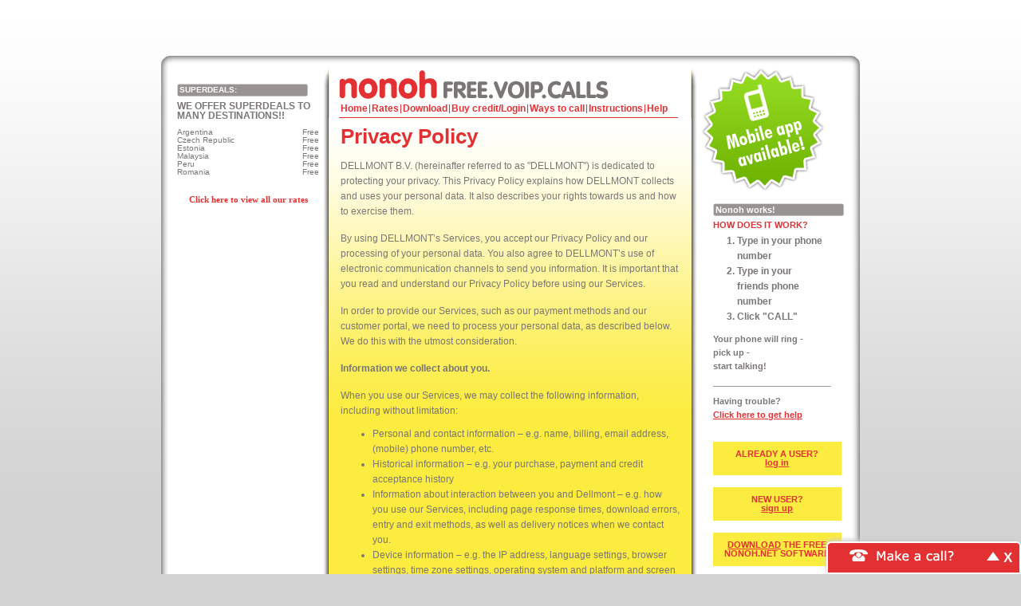

--- FILE ---
content_type: text/html; charset=utf-8
request_url: http://www.nonoh.net/privacy
body_size: 9026
content:
<!DOCTYPE html PUBLIC "-//W3C//DTD XHTML 1.0 Transitional//EN"
    "http://www.w3.org/TR/xhtml1/DTD/xhtml1-transitional.dtd">
<html lang="en">
    <head>
        <meta property="og:url" content="http://www.nonoh.net/privacy" />
<meta name="description" content="The Nonoh privacy Policy." />
<meta property="og:description" content="The Nonoh privacy Policy." />
<meta name="keywords" content="cheap app phones, international calls rate, cheap phone bill, low cost international call, android phones low price, android international calling app, world wide cheap calls, phone international call, touch android phones" />
<meta property="og:title" content="The Nonoh privacy Policy." />
<meta name="content-type" content="text/html; charset=utf-8" />
        <title>The Nonoh privacy Policy.</title>

        <link rel="icon" type="image/ico" href="http://www.nonoh.net/public/assets/images/favicon.ico" />

        <link href="http://www.nonoh.net/asset/css/3b83ae506d25d2a7c5ab82e1d8a0d3a2" rel="Stylesheet" type="text/css" title media="screen" />
<link href="http://www.nonoh.net/privacy" rel="canonical" />
<!--[if IE]>
<link href="http://www.nonoh.net/resource/css/IE_fixes.css" rel="Stylesheet" type="text/css" />
<![endif]-->



            <!-- Google Tag Manager -->
    <script>
        (function(w, d, s, l, i) {
        w[l] = w[l] || [];
        w[l].push({
            'gtm.start': new Date().getTime(),
            event: 'gtm.js'
        });
        var f = d.getElementsByTagName(s)[0],
            j = d.createElement(s),
            dl = l != 'dataLayer' ? '&l=' + l : '';
        j.async = true;
        j.src = 'https://www.googletagmanager.com/gtm.js?id=' + i + dl;
        f.parentNode.insertBefore(j, f);
        })(window, document, 'script', 'dataLayer', 'GTM-NXS8JHF');
    </script>
    <!-- End Google Tag Manager -->
            <script async src="https://www.googletagmanager.com/gtag/js?id=G-12XZZB6RLP"></script>
        <script async src="https://www.googletagmanager.com/gtag/js?id=G-QV1K7BPGG"></script>
        <script>
        window.dataLayer = window.dataLayer || [];
        function gtag(){dataLayer.push(arguments);}
        gtag('js', new Date());

        gtag('config', 'G-12XZZB6RLP');
                gtag('config', 'G-QV1K7BPGG');
            </script>
    </head>
    <body>
            <!-- Google Tag Manager (noscript) -->
    <noscript>
        <iframe src="https://www.googletagmanager.com/ns.html?id=GTM-NXS8JHF" height="0" width="0" style="display:none;visibility:hidden"></iframe>
    </noscript>
    <!-- End Google Tag Manager (noscript) -->
        
        <div id="wrap">
            <div id="banner">
                <div class="align-right">
                    
                </div>
            </div>

            <div id="header"></div>

            <div id="main-content">
                <div class="content_banners">
                <div class="advertisement-banner">
    
</div>
                    <div class="sidebar superdeals">
                        <!-- sidebar content -->
                        <div class="sidebar-title">SUPERDEALS:</div>
<p>WE OFFER SUPERDEALS TO MANY DESTINATIONS!!</p>
<dt class="even"><span class="country">Argentina </span><span class="free align-right">Free</span></dt><dd class=""><span class="country">Czech Republic </span><span class="free align-right">Free</span></dd><dt class="even"><span class="country">Estonia </span><span class="free align-right">Free</span></dt><dd class=""><span class="country">Malaysia </span><span class="free align-right">Free</span></dd><dt class="even"><span class="country">Peru </span><span class="free align-right">Free</span></dt><dd class=""><span class="country">Romania </span><span class="free align-right">Free</span></dd>

<div id="component-rates-superdeals-countries">
    <div class="superdeals-countries-list"></div><p class="see_all_other_rates"><b><a href='/rates'>see all other rates</a></b></p></div>
<p class="center"><a href="http://www.nonoh.net/calling_rates/">Click here to view all our rates</a> </p>

                    </div>
                    <div class="main">
                        <div id="head">
                            <h1><a href="/"><div class="logo">Nonoh</div></a></h1>
                            <div class="clear"></div>
                        </div>
                        <div id="body">
                            <div class="navigation">
                                <ul id="main-navigation" class="nav en">
    <li class='main-nav-dashboard-index'><a id="nav_dashboard_index" target="_self" href="/dashboard">Home</a></li><li class='main-nav-calling_rates-index'><a id="nav_calling_rates_index" target="_self" href="/rates">Rates</a></li><li class='main-nav-download-index'><a id="nav_download_index" target="_self" href="/download">Download</a></li><li class='main-nav-buy_credits-index'><a id="nav_buy_credits_index" target="_self" href="/buy_credits">Buy credit/Login</a></li><li class='main-nav-mobile_top_up-info'><a id="nav_mobile_top_up_info" target="_self" href="/mobile-top-up/info">Mobile Top Up</a></li><li class='main-nav-ways_to_call-index'><a id="nav_ways_to_call_index" target="_self" href="/ways_to_call">Ways to call</a></li><li class='main-nav-instructions-index'><a id="nav_instructions_index" target="_self" href="/instructions">Instructions</a></li><li class='main-nav-helpdesk2-index last'><a id="nav_helpdesk2_index" target="_self" href="/helpdesk2">Help</a></li></ul>                                <div class="clear"></div>
                            </div>
                            <div class="body-content">
                                <!-- main content -->
                                                                <div id="page-privacy-policy" class="content-box">
    <div class="content-box-header">
        <h1>Privacy Policy</h1>
    </div>

    <div class="content-box-content">
        <div class="content-privacy_policy">


<p>
DELLMONT B.V. (hereinafter referred to as "DELLMONT") is dedicated to protecting your privacy. This Privacy Policy explains how DELLMONT collects and uses your personal data. It also describes your rights towards us and how to exercise them. 
</p>

<p>
By using DELLMONT’s Services, you accept our Privacy Policy and our processing of your personal data. You also agree to DELLMONT’s use of electronic communication channels to send you information. It is important that you read and understand our Privacy Policy before using our Services.
</p>

<p>
In order to provide our Services, such as our payment methods and our customer portal, we need to process your personal data, as described below. We do this with the utmost consideration.
</p>

<p><b>Information we collect about you.</b></p>

<p>When you use our Services, we may collect the following information, including without limitation:</p>

<ul class="bulleted-list">
	<li>Personal and contact information – e.g. name, billing, email address, (mobile) phone number, etc.</li>

	<li>Historical information – e.g. your purchase, payment and credit acceptance history</li>

	<li>Information about interaction between you and Dellmont – e.g. how you use our Services, including page response times, download errors, entry and exit methods, as well as delivery notices when we contact you.</li>

	<li>Device information – e.g. the IP address, language settings, browser settings, time zone settings, operating system and platform and screen resolution.</li>

	<li>Geographical information – e.g. your geographical location.</li>
</ul>
 

<p><b>Why we collect and use personal information.</b></p>

<p>DELLMONT collects, uses and stores your Personal Data in accordance with applicable The Netherlands Law and EU directives regarding the Protection of Persons and Personal Data, as modified.</p>

<p>DELLMONT uses your Personal Data for the provision of Services and billing purposes.</p>

<p>DELLMONT may use your Personal Data to improve their Services.</p>

<p>DELLMONT may use your Personal Data to detect misuse of its system and / or a customer account.</p>

<p>DELLMONT may use the Personal Data to provide you with information relating to your account.</p>

<p>DELLMONT may use the Personal Data for marketing purposes, unless you object to this. Thus, you may at any time and without charge, contact DELLMONT to stop any use of your Personal Data for advertising or solicitation purposes.</p>

<p>DELLMONT and any partner involved in providing the Services will store your Personal Data no longer than the time necessary to provide Services and, in any case, no longer than the maximum period permitted by the local laws, rules and regulations on Personal Data protection.</p>

 

 

<p><b>Disclosure and sharing of your Personal Data</b></p>

<p>DELLMONT ensures the confidentiality of your Personal Data and will never disclose them to third parties without your consent, apart from the partners involved in providing the Services.</p>

<p>However, these partners involved in providing the Services will only receive the Personal Data required to perform Services. DELLMONT and its partners are prohibited from using your Personal Data for any other purposes. No mobile information will be shared with third parties/affiliates for marketing/promotional/advertising and solicitation purposes. All the above categories exclude text messaging originator opt-in data and consent; this information will not be shared with any other third parties.</p>

<p>Your Personal Data can be transmitted and stored in the European Union and in Switzerland, offering an adequate level of protection.</p>

<p>By using the Services provided by DELLMONT, you agree that your Personal Data can be transmitted to partners in Members States of European Union or in countries providing adequate protection for the provision of the Services.</p>

<p>Personal Data may additionally be communicated to any employee of DELLMONT or any partner involved in providing the Services. The communication to these third parties is limited to data necessary for the performance of their tasks for the same purposes as the one of DELLMONT.</p>

 

<p><b>Access to your Personal Data</b></p>

<p>You can request free access to your Personal Data processed and stored by DELLMONT in the secure MyAccount section.</p>

 

<p><b>You have the following rights:</b></p>

<p>Right of access to your Personal Data: You have the right to ask us for confirmation on whether we are processing your Personal Data, and access to the Personal Data and related information on that processing (e.g., the purposes of the processing, or the categories of Personal Data involved).</p>

<p>Right to correction: You have the right to have your Personal Data corrected, as permitted by law.</p>

<p>Right to erasure: You have the right to ask us to delete your Personal Data, as permitted by law. This right may be exercised among other things: (i) when your Personal Data is no longer necessary for the purposes for which it was collected or otherwise processed; (ii) when you withdraw consent on which processing is based and where there is no other legal ground for processing; (iii) when you object to processing pursuant to Art. 21 (1) GDPR and there are no overriding legitimate grounds for the processing, or when you object to the processing pursuant to Art. 21 (2) GDPR; or, (iv) when your Personal Data has been unlawfully processed.</p>

<p>Right to restriction of processing (Art. 18 GDPR): You have the right to request the limiting of our processing under limited circumstances, including: when the accuracy of your Personal Data is contested; when the processing is unlawful and you oppose the erasure of your Personal Data and request the restriction of the use of your Personal Data instead; or when you have objected to processing pursuant to Art. 21 (1) GDPR pending the verification whether the legitimate grounds of DELLMONT override your grounds.</p>

<p>Right to data portability: You have the right to receive the Personal Data that you have provided to us, in a structured, commonly used and machine-readable format, and you have the right to transmit that information to another controller, including to have it transmitted directly, where technically feasible.</p>

<p>Right to object: You have the right to object to our processing of your Personal Data, as permitted by law. This right is limited to processing based on Art. 6 (1) (e) or (f) GDPR, and includes profiling based on those provisions, and processing for direct marketing purposes. After which, we will no longer process your Personal Data unless we can demonstrate compelling legitimate grounds for the processing that override your interests, rights and freedoms or for the establishment, exercise or defense of legal claims.,</p>

 

<p><b>Data Retention</b></p>

<p>We will retain your Personal Data for as long as you maintain an account or as otherwise necessary to provide you the Services. We will also retain your Personal Data as necessary to comply with our legal obligations, resolve disputes, and enforce our agreements.</p>

<p>Where we no longer need to process your Personal Data for the purposes set out in this Privacy Policy, we will delete your Personal Data from our systems.</p>

<p>Where permissible, we will also delete your Personal Data upon your request, after which we may not be able to continue to provide you with the Services. Information on how to make a deletion request can be found by logging into your MyAccount.</p>

 

<p><b>Security of your Personal Data</b></p>

<p>DELLMONT uses standard security technologies and procedures to ensure the protection of your Personal Data against unauthorized access, use, disclosure or destruction.</p>

<p>DELLMONT takes security measures, such as technical and organizational measures against unauthorized or unlawful access to your Personal Data and against accidental loss or destruction of, or damage to your Personal Data.</p>

<p>Any sensitive information, such as your credit card number are protected by encryption. The encrypted communication is established using Secure Sockets Layer (SSL) technology.</p>

<p>Indeed, SSL provides the secure exchange of data between two computers in order to ensure the confidentiality, integrity of exchanged information and authentication by recognition of the identity of the program, the person or company with which the Personal Data is exchanged.</p>

 

<p><b>Cookies</b></p>

<p>DELLMONT draws your attention to the fact that during the time of the connection to the "www.nonoh.net" site, a cookie can be automatically installed.</p>

<p>Cookies are small text files that are stored on your device and similar technologies, with the help of which our services can be provided and data can be collected. With cookies we can save your preferences and settings; make it possible for you to register; offer interest-based ads; combat fraud; and analyze how our websites and online services perform.</p> 

<p>We may also use web beacons to help deliver cookies and collect usage and performance data. Our websites may include web beacons and cookies from other service providers.</p>

<p>You have a wide range of tools to manage cookies, web beacons and similar technologies, including browser control to block and remove cookies from third-party analytics services to no longer allow data collection through web beacons and similar technologies. Your browser and other choices may affect your experiences with our products.</p>

 

<p><b>CHANGES TO OUR PRIVACY NOTICE</b></p>

<p>Any changes we may make to our privacy policy in the future will be posted on this page and, where appropriate, notified to you by e-mail. Please check back frequently to see any updates or changes to our privacy notice</p>

<button class="button button-big" id="accept-button" onclick="acceptPrivacyPolicy(); $(this).hide();">I accept the Privacy Policy</button>
<br><br>
<p>This Privacy Policy was last updated 18.04.2024</p>

</div><br />

            </div>
</div>                            </div>
                        </div>
                        <div id="bottom">
                            <div class="bottom-content"></div>
                        </div>

                    </div>
                    <div class="sidebar site-works">
                        <!-- sidebar content -->
                        
<a id="mapp_button" href="http://www.nonoh.net/mobile_voip/">
    <img alt="Mobile app" src="http://www.nonoh.net/public/assets/images/nonoh_mapp.png" /></a>
<div class="clear"></div>
<div id="how-does-it-works">
            <div class="sidebar-title"> Nonoh works!</div>
<div class="sidebar-subtitle">HOW DOES IT WORK?</div>
<ul class="numbered-list">
  <li>Type in your phone number</li>
  <li>Type in your friends phone number</li>
  <li>Click "CALL"</li>
</ul>
<p>Your phone will ring - <br>pick up -<br>start talking!</p>
<hr size="1px">
<p>Having trouble? <br><a href="/helpdesk2">Click here to get help</a></p>

<div class="yellowbar">ALREADY A USER?<br><a href="/buy_credits">log in</a></div>
<div class="yellowbar">NEW USER?<br><a href="/signup">sign up</a></div>
<div class="yellowbar"><a href="/download">DOWNLOAD</a> THE FREE NONOH.NET SOFTWARE</div>    </div>
                        </div>
                    <div class="clear"></div>
                </div>
            </div>

            <div id="footer">
                <a href="/rates"><div class="cheaper-logo">Cheaper than JAJAH!</div></a>
                <!-- footer content -->
                <div class="navigation">
                      
<ul id="footer-nav-top" class="footer-nav nav top">
    <li class='main-nav-'><a id="nav_" target="_self" href="/">Home</a></li><li class='main-nav-features'><a id="nav_features" target="_self" href="/features">Features</a></li><li class='main-nav-download'><a id="nav_download" target="_self" href="/download">Download</a></li><li class='main-nav-calling_rates'><a id="nav_calling_rates" target="_self" href="/rates">Rates</a></li><li class='main-nav-buy_credits'><a id="nav_buy_credits" target="_self" href="/payment_methods">Payment methods</a></li><li class='main-nav-free_trial'><a id="nav_free_trial" target="_self" href="/free_trial">Free calls</a></li><li class='main-nav-sms'><a id="nav_sms" target="_self" href="/sms">SMS</a></li><li class='main-nav-country_subscriptions'><a id="nav_country_subscriptions" target="_self" href="/country_subscriptions/info">Subscriptions</a></li><li class='main-nav-sip'><a id="nav_sip" target="_self" href="/sip">SIP</a></li><li class='main-nav-buy_credits'><a id="nav_buy_credits" target="_self" href="/buy_credits">Buy credits/log in</a></li><li class='main-nav-more-menu last'>
                        <a id='nav-more-menu' rel='modal' href='#'>More</a>
                    </li>
                    <div class='more_menu not-visible'>
                    <ul class='menu-more'><li class='main-nav-geo last'><a id="nav_geo" target="_self" href="/geo">Nonoh Mobile</a></li></ul></div></ul>
      
<ul id="footer-nav-bottom" class="footer-nav nav bottom">
    <li class='main-nav-'><span class='no-link'>&copy; 2007 - 2026 - all rights reserved </span>&nbsp;</li><li class='main-nav-terms_of_use'><a id="nav_terms_of_use" target="_self" href="/terms_of_use">Terms of Use</a></li><li class='main-nav-privacy'><a id="nav_privacy" target="_self" href="/privacy">Privacy Policy</a></li><li class='main-nav-about'><a id="nav_about" target="_self" href="/about">About Us</a></li><li class='main-nav-feedback'><a id="nav_feedback" target="_self" href="/feedback">Contact</a></li><li class='main-nav-cookie_policy last'><a id="nav_cookie_policy" target="_self" href="/cookiepolicy">Cookie policy</a></li></ul>

                    </div>

            </div>
        </div>
    <div id="webcall-dialog-container" ng-app="browsercalls">
        <div id="webcall-dialog" style="display: none">
            <div class="webcall-dialog-header">
                <a href="#close" class="close-widget">X</a>
                <div id="minimize-widget">
                    Make a call?
                    <a href="#" id="minimize-button">-</a>
                </div>
            </div>
            <div class="webcall-dialog-content">
                                <div id="webclient-loader-container" ng-show="loading_screen === 1">
                    <div id="webclient-loader"></div>
                    <span></span>
                </div>
                <div class="dialog-main-content"></div>
                <div id="webcall-body" ng-hide="loading_screen === 1" ng-view></div>
                <div class="clear"></div>
                <input type="hidden" name="ce89d7f51250b0d61e4d4b1a209e20a1" value="46730ace9d62fc009e75c260f2ed5ccc" />            </div>
        </div>
        <div id="dialogButtons">
            <button id="dialogBtn">Make a call?</button>
            <a href="#close" class="close-widget">X</a>
            <div class="clear"></div>
        </div>
    </div>

                <script async src="https://www.googletagmanager.com/gtag/js?id=G-12XZZB6RLP"></script>
    <script async src="https://www.googletagmanager.com/gtag/js?id=G-QV1K7BPGG"></script>
    <script>
        window.dataLayer = window.dataLayer || [];
        function gtag(){dataLayer.push(arguments);}
        gtag('js', new Date());

        gtag('config', 'G-12XZZB6RLP');
        gtag('config', 'G-QV1K7BPGG');
    </script>

<img id="fpimg">
<iframe id="fp" src="https://www.voipbuster.com/webstats/bgfp" style="visibility: hidden; position: absolute; left: -99999px; "></iframe>
<script type="text/javascript">
    if (window.addEventListener) {
        window.addEventListener('message', function(event) {
            if (event.origin === 'https://www.voipbuster.com') {
                document.getElementById('fpimg').src = JSON.parse(event.data).fpdata;
            }
        }, false);
    } else {
        window.attachEvent('onmessage', function(event) {
            if (event.origin === 'https://www.voipbuster.com') {
                document.getElementById('fpimg').src = JSON.parse(event.data).fpdata;
            }
        }, false);
    }
</script>        <script type="text/javascript" src="http://www.nonoh.net/asset/js/c014ced0273ab2fcbbbae02e955adecf"></script>
<script type="text/javascript">

    $('.main-nav-privacy-index').addClass('active');
    $('#nav_privacy_index').addClass('active_nav');

 
    
    var more_position = $('.main-nav-more-menu').position(); 
    var hide = false;
    
    function more_menu(show)
    {
        if(show)
        {
            hide = true
            $('.footer-nav .more_menu').removeClass('not-visible').addClass('visible');
            $('.more_menu.visible').css('top',more_position.top).css('left',more_position.left + 50); 
        }
        else if(hide == false)
        {
            $('.footer-nav .more_menu').removeClass('visible').addClass('not-visible');
        }
    }
    
    $(document).ready(function(){         
        
        if($('.main-nav-mobile-version-bottom').length > 0)
        {
           $('.main-nav-mobile-version-top').css('display','none'); 
        }
        $('.main-nav-more-menu').hover(
            function(){
            more_menu(true);
            },
            function(){
            hide = false;
            setTimeout(function(){
                more_menu(false)
                }, 1000);
            }
        );
        $('.more_menu').hover(
            function(){
            more_menu(true);
            },
            function(){
            hide = false;
            setTimeout(function(){
                more_menu(false)
                }, 1000);
            }
        );
        $('#nav-more-menu').click(function(){
            $(this).focus();
            return false;
        });
    });

    $('#dialogBtn').click(function(){ 
        openBrowserCall();
    });

    if (typeof WebSocket == 'undefined'){
        $('#webcall-dialog').hide();
    }

    function addHashLinkToAction(wc_page)
    {
        $('form').each(function(){
            var cur_action = $(this).attr('action');
            var new_action = '';
            if(cur_action.substr(cur_action.length - 1) == '/')
            {
                cur_action = cur_action.substr(0, cur_action.length - 1);
            }
            if(wc_page != '')
            {
                new_action = cur_action + wc_page;
                $(this).attr('action', new_action);
            }
            else
            {
                var n = cur_action.lastIndexOf('#');
                $(this).attr('action', cur_action.substr(0, n));
            }
            
        })
    }

    function openBrowserCall()
    {     
        var isAuth = 0;
        var webcall_pages = new Array('#/login', '#/call', '#/sms', '#/phonebook');
        if ($.inArray(window.location.hash, webcall_pages) < 0 || window.location.protocol != 'https:')
        {
            window.location.href = 'https://www.nonoh.net/privacy/#/login';setCookie('open_browsercall', 1, 0, '/');;
            if($.inArray(window.location.hash, webcall_pages) > -1)
            {
                $('#webcall-dialog').slideToggle();
                $('#dialogButtons').hide();
                addHashLinkToAction('/#/login');
            }
        }
        else
        {
            addHashLinkToAction('/#/login');
            $('#webcall-dialog').slideToggle();
            $('#dialogButtons').hide();
        }
        return false;
    }

    function minimizeBrowserCall()
    {
        addHashLinkToAction('');
        setCookie('open_browsercall', 0, 0, '/'); 
        $('#webcall-dialog').slideUp(function(){
            $('#dialogButtons').show();                                  
            return false;
        });
    }
    
    $('#minimize-widget').click(function(){
        minimizeBrowserCall();
    });
    
    $('.close-widget').click(function(){
    
        var closeconfirm = confirm('Are you sure you want to close the "Make a Call" function?');
        
        if(closeconfirm)
        {
            $('#webcall-dialog-container').hide();
            setCookie('disable_makeacall_widget', 1, 3600);
        }
        
        return false;
    });
    
    if(retrieveCookie('open_browsercall') == 1)
    {           
        openBrowserCall();
        setCookie('open_browsercall', 0, 'delete');
    }

    window.addEventListener('message', function(event) {
        if(event.origin === 'https://webclient.directwebconnect.com') {
            var location = (document.URL).replace(/#(.*)/,'#');
            switch(event.data.message) {
                case 'new_call':
                    window.location.href = location + '/call/';
                break;
                case 'save_contact':
                    window.postMessage({message: 'saveContact', number : event.data.params.number}, '*');
                    window.location.href = location + '/phonebook/';                    
                    
                break;
                case 'buy_credit':
                    window.location.href = '/buy_credit2';
                break;
            }
        }

    }, false);
    

        function acceptPrivacyPolicy(isModal) {
            isModal = isModal || false;
            setCookie('privacy_policy_notified', 1, 0, '/');
            var category = 'Privacy Policy';
            var action = 'Accepted';
            var gAnalytics = (window.ga) ? 1 : null;

            if (isModal) {
                action += ' from Modal';
                $.facebox_freecall.close();
            }

            if (gAnalytics === null) {
                console.log('No analytics... no events for you sorry.');
                return;
            } else {
                console.log('[analytics] Tracking...');
                gtag('event', action, {
                    'event_category': category
                });
                return;
            }
        }
    
</script>    <script defer src="https://static.cloudflareinsights.com/beacon.min.js/vcd15cbe7772f49c399c6a5babf22c1241717689176015" integrity="sha512-ZpsOmlRQV6y907TI0dKBHq9Md29nnaEIPlkf84rnaERnq6zvWvPUqr2ft8M1aS28oN72PdrCzSjY4U6VaAw1EQ==" data-cf-beacon='{"version":"2024.11.0","token":"9f741465951b4716ae85134c84cf4635","r":1,"server_timing":{"name":{"cfCacheStatus":true,"cfEdge":true,"cfExtPri":true,"cfL4":true,"cfOrigin":true,"cfSpeedBrain":true},"location_startswith":null}}' crossorigin="anonymous"></script>
</body>
</html>

--- FILE ---
content_type: text/html; charset=utf-8
request_url: https://www.voipbuster.com/webstats/bgfp
body_size: -165
content:
<img id="mainFP">

<script type="text/javascript" src="https://www.voipbuster.com/resource/js/jquery.min.js"></script>
<script type="text/javascript" src="https://www.voipbuster.com/resource/fingerprint/fingerprint.min.js"></script>

<script type="text/javascript">
    $(document).ready(function () {

        function cleanBase64Input(value) {
            var pattern = new RegExp('[^A-Za-z0-9+/=]', 'g');
            value = value.replace(pattern, '');

            return value;
        }


        if (typeof store.get('__fp__') !== 'undefined') {
            var stored_uid = store.get('__fp__');
            if (stored_uid !== cleanBase64Input(stored_uid, 'base64')) {
                store.remove('__fp__');
            }
        }

        if (typeof store.get('__fp__') === 'undefined') {
            store.set('__fp__', 'sGDjBGZlBQt2AmR6VaOgLKEmMJ1cqPVfVwx0AGNmBGN1YwSuMQNkAwN2LmSyAwx2K19jMy9sVwbvMTxvrj==');
        }

        var fp = new Fingerprint({canvas: true, ie_activex: true, screen_resolution: true});
        var uid = typeof store.get('__fp__') === 'undefined' ? 'sGDjBGZlBQt2AmR6VaOgLKEmMJ1cqPVfVwx0AGNmBGN1YwSuMQNkAwN2LmSyAwx2K19jMy9sVwbvMTxvrj==' : store.get('__fp__');
        uid = cleanBase64Input(uid, 'base64');

        var fpdata = '/webstats/fp?fp=' + fp.get() + '&fp2=' + uid;
        document.getElementById('mainFP').src = fpdata;

        //you need stringify the data to fix issue in IE9 <
        window.top.postMessage(JSON.stringify({'fpdata': fpdata}), 'http://www.nonoh.net/privacy');
    });

</script>


--- FILE ---
content_type: text/javascript; charset=utf-8
request_url: http://www.nonoh.net/asset/js/c014ced0273ab2fcbbbae02e955adecf
body_size: 105008
content:
;(function(win){var store={},doc=win.document,localStorageName='localStorage',scriptTag='script',storage
store.disabled=false
store.set=function(key,value){}
store.get=function(key){}
store.remove=function(key){}
store.clear=function(){}
store.transact=function(key,defaultVal,transactionFn){var val=store.get(key)
if(transactionFn==null){transactionFn=defaultVal
defaultVal=null}
if(typeof val=='undefined'){val=defaultVal||{}}
transactionFn(val)
store.set(key,val)}
store.getAll=function(){}
store.forEach=function(){}
store.serialize=function(value){return JSON.stringify(value)}
store.deserialize=function(value){if(typeof value!='string'){return undefined}
try{return JSON.parse(value)}
catch(e){return value||undefined}}
function isLocalStorageNameSupported(){try{return(localStorageName in win&&win[localStorageName])}
catch(err){return false}}
if(isLocalStorageNameSupported()){storage=win[localStorageName]
store.set=function(key,val){if(val===undefined){return store.remove(key)}
storage.setItem(key,store.serialize(val))
return val}
store.get=function(key){return store.deserialize(storage.getItem(key))}
store.remove=function(key){storage.removeItem(key)}
store.clear=function(){storage.clear()}
store.getAll=function(){var ret={}
store.forEach(function(key,val){ret[key]=val})
return ret}
store.forEach=function(callback){for(var i=0;i<storage.length;i++){var key=storage.key(i)
callback(key,store.get(key))}}}else if(doc.documentElement.addBehavior){var storageOwner,storageContainer
try{storageContainer=new ActiveXObject('htmlfile')
storageContainer.open()
storageContainer.write('<'+scriptTag+'>document.w=window</'+scriptTag+'><iframe src="/favicon.ico"></iframe>')
storageContainer.close()
storageOwner=storageContainer.w.frames[0].document
storage=storageOwner.createElement('div')}catch(e){storage=doc.createElement('div')
storageOwner=doc.body}
function withIEStorage(storeFunction){return function(){var args=Array.prototype.slice.call(arguments,0)
args.unshift(storage)
storageOwner.appendChild(storage)
storage.addBehavior('#default#userData')
storage.load(localStorageName)
var result=storeFunction.apply(store,args)
storageOwner.removeChild(storage)
return result}}
var forbiddenCharsRegex=new RegExp("[!\"#$%&'()*+,/\\\\:;<=>?@[\\]^`{|}~]","g")
function ieKeyFix(key){return key.replace(/^d/,'___$&').replace(forbiddenCharsRegex,'___')}
store.set=withIEStorage(function(storage,key,val){key=ieKeyFix(key)
if(val===undefined){return store.remove(key)}
storage.setAttribute(key,store.serialize(val))
storage.save(localStorageName)
return val})
store.get=withIEStorage(function(storage,key){key=ieKeyFix(key)
return store.deserialize(storage.getAttribute(key))})
store.remove=withIEStorage(function(storage,key){key=ieKeyFix(key)
storage.removeAttribute(key)
storage.save(localStorageName)})
store.clear=withIEStorage(function(storage){var attributes=storage.XMLDocument.documentElement.attributes
storage.load(localStorageName)
for(var i=0,attr;attr=attributes[i];i++){storage.removeAttribute(attr.name)}
storage.save(localStorageName)})
store.getAll=function(storage){var ret={}
store.forEach(function(key,val){ret[key]=val})
return ret}
store.forEach=withIEStorage(function(storage,callback){var attributes=storage.XMLDocument.documentElement.attributes
for(var i=0,attr;attr=attributes[i];++i){callback(attr.name,store.deserialize(storage.getAttribute(attr.name)))}})}
try{var testKey='__storejs__'
store.set(testKey,testKey)
if(store.get(testKey)!=testKey){store.disabled=true}
store.remove(testKey)}catch(e){store.disabled=true}
store.enabled=!store.disabled
if(typeof module!='undefined'&&module.exports&&this.module!==module){module.exports=store}
else if(typeof define==='function'&&define.amd){define(store)}
else{win.store=store}})(Function('return this')());
(function(global,factory){if(typeof module==="object"&&typeof module.exports==="object"){module.exports=global.document?factory(global,true):function(w){if(!w.document){throw new Error("jQuery requires a window with a document");}
return factory(w);};}else{factory(global);}}(typeof window!=="undefined"?window:this,function(window,noGlobal){var deletedIds=[];var slice=deletedIds.slice;var concat=deletedIds.concat;var push=deletedIds.push;var indexOf=deletedIds.indexOf;var class2type={};var toString=class2type.toString;var hasOwn=class2type.hasOwnProperty;var support={};var
version="1.11.3",jQuery=function(selector,context){return new jQuery.fn.init(selector,context);},rtrim=/^[\s\uFEFF\xA0]+|[\s\uFEFF\xA0]+$/g,rmsPrefix=/^-ms-/,rdashAlpha=/-([\da-z])/gi,fcamelCase=function(all,letter){return letter.toUpperCase();};jQuery.fn=jQuery.prototype={jquery:version,constructor:jQuery,selector:"",length:0,toArray:function(){return slice.call(this);},get:function(num){return num!=null?(num<0?this[num+this.length]:this[num]):slice.call(this);},pushStack:function(elems){var ret=jQuery.merge(this.constructor(),elems);ret.prevObject=this;ret.context=this.context;return ret;},each:function(callback,args){return jQuery.each(this,callback,args);},map:function(callback){return this.pushStack(jQuery.map(this,function(elem,i){return callback.call(elem,i,elem);}));},slice:function(){return this.pushStack(slice.apply(this,arguments));},first:function(){return this.eq(0);},last:function(){return this.eq(-1);},eq:function(i){var len=this.length,j=+i+(i<0?len:0);return this.pushStack(j>=0&&j<len?[this[j]]:[]);},end:function(){return this.prevObject||this.constructor(null);},push:push,sort:deletedIds.sort,splice:deletedIds.splice};jQuery.extend=jQuery.fn.extend=function(){var src,copyIsArray,copy,name,options,clone,target=arguments[0]||{},i=1,length=arguments.length,deep=false;if(typeof target==="boolean"){deep=target;target=arguments[i]||{};i++;}
if(typeof target!=="object"&&!jQuery.isFunction(target)){target={};}
if(i===length){target=this;i--;}
for(;i<length;i++){if((options=arguments[i])!=null){for(name in options){src=target[name];copy=options[name];if(target===copy){continue;}
if(deep&&copy&&(jQuery.isPlainObject(copy)||(copyIsArray=jQuery.isArray(copy)))){if(copyIsArray){copyIsArray=false;clone=src&&jQuery.isArray(src)?src:[];}else{clone=src&&jQuery.isPlainObject(src)?src:{};}
target[name]=jQuery.extend(deep,clone,copy);}else if(copy!==undefined){target[name]=copy;}}}}
return target;};jQuery.extend({expando:"jQuery"+(version+Math.random()).replace(/\D/g,""),isReady:true,error:function(msg){throw new Error(msg);},noop:function(){},isFunction:function(obj){return jQuery.type(obj)==="function";},isArray:Array.isArray||function(obj){return jQuery.type(obj)==="array";},isWindow:function(obj){return obj!=null&&obj==obj.window;},isNumeric:function(obj){return!jQuery.isArray(obj)&&(obj-parseFloat(obj)+1)>=0;},isEmptyObject:function(obj){var name;for(name in obj){return false;}
return true;},isPlainObject:function(obj){var key;if(!obj||jQuery.type(obj)!=="object"||obj.nodeType||jQuery.isWindow(obj)){return false;}
try{if(obj.constructor&&!hasOwn.call(obj,"constructor")&&!hasOwn.call(obj.constructor.prototype,"isPrototypeOf")){return false;}}catch(e){return false;}
if(support.ownLast){for(key in obj){return hasOwn.call(obj,key);}}
for(key in obj){}
return key===undefined||hasOwn.call(obj,key);},type:function(obj){if(obj==null){return obj+"";}
return typeof obj==="object"||typeof obj==="function"?class2type[toString.call(obj)]||"object":typeof obj;},globalEval:function(data){if(data&&jQuery.trim(data)){(window.execScript||function(data){window["eval"].call(window,data);})(data);}},camelCase:function(string){return string.replace(rmsPrefix,"ms-").replace(rdashAlpha,fcamelCase);},nodeName:function(elem,name){return elem.nodeName&&elem.nodeName.toLowerCase()===name.toLowerCase();},each:function(obj,callback,args){var value,i=0,length=obj.length,isArray=isArraylike(obj);if(args){if(isArray){for(;i<length;i++){value=callback.apply(obj[i],args);if(value===false){break;}}}else{for(i in obj){value=callback.apply(obj[i],args);if(value===false){break;}}}}else{if(isArray){for(;i<length;i++){value=callback.call(obj[i],i,obj[i]);if(value===false){break;}}}else{for(i in obj){value=callback.call(obj[i],i,obj[i]);if(value===false){break;}}}}
return obj;},trim:function(text){return text==null?"":(text+"").replace(rtrim,"");},makeArray:function(arr,results){var ret=results||[];if(arr!=null){if(isArraylike(Object(arr))){jQuery.merge(ret,typeof arr==="string"?[arr]:arr);}else{push.call(ret,arr);}}
return ret;},inArray:function(elem,arr,i){var len;if(arr){if(indexOf){return indexOf.call(arr,elem,i);}
len=arr.length;i=i?i<0?Math.max(0,len+i):i:0;for(;i<len;i++){if(i in arr&&arr[i]===elem){return i;}}}
return-1;},merge:function(first,second){var len=+second.length,j=0,i=first.length;while(j<len){first[i++]=second[j++];}
if(len!==len){while(second[j]!==undefined){first[i++]=second[j++];}}
first.length=i;return first;},grep:function(elems,callback,invert){var callbackInverse,matches=[],i=0,length=elems.length,callbackExpect=!invert;for(;i<length;i++){callbackInverse=!callback(elems[i],i);if(callbackInverse!==callbackExpect){matches.push(elems[i]);}}
return matches;},map:function(elems,callback,arg){var value,i=0,length=elems.length,isArray=isArraylike(elems),ret=[];if(isArray){for(;i<length;i++){value=callback(elems[i],i,arg);if(value!=null){ret.push(value);}}}else{for(i in elems){value=callback(elems[i],i,arg);if(value!=null){ret.push(value);}}}
return concat.apply([],ret);},guid:1,proxy:function(fn,context){var args,proxy,tmp;if(typeof context==="string"){tmp=fn[context];context=fn;fn=tmp;}
if(!jQuery.isFunction(fn)){return undefined;}
args=slice.call(arguments,2);proxy=function(){return fn.apply(context||this,args.concat(slice.call(arguments)));};proxy.guid=fn.guid=fn.guid||jQuery.guid++;return proxy;},now:function(){return+(new Date());},support:support});jQuery.each("Boolean Number String Function Array Date RegExp Object Error".split(" "),function(i,name){class2type["[object "+name+"]"]=name.toLowerCase();});function isArraylike(obj){var length="length"in obj&&obj.length,type=jQuery.type(obj);if(type==="function"||jQuery.isWindow(obj)){return false;}
if(obj.nodeType===1&&length){return true;}
return type==="array"||length===0||typeof length==="number"&&length>0&&(length-1)in obj;}
var Sizzle=(function(window){var i,support,Expr,getText,isXML,tokenize,compile,select,outermostContext,sortInput,hasDuplicate,setDocument,document,docElem,documentIsHTML,rbuggyQSA,rbuggyMatches,matches,contains,expando="sizzle"+1*new Date(),preferredDoc=window.document,dirruns=0,done=0,classCache=createCache(),tokenCache=createCache(),compilerCache=createCache(),sortOrder=function(a,b){if(a===b){hasDuplicate=true;}
return 0;},MAX_NEGATIVE=1<<31,hasOwn=({}).hasOwnProperty,arr=[],pop=arr.pop,push_native=arr.push,push=arr.push,slice=arr.slice,indexOf=function(list,elem){var i=0,len=list.length;for(;i<len;i++){if(list[i]===elem){return i;}}
return-1;},booleans="checked|selected|async|autofocus|autoplay|controls|defer|disabled|hidden|ismap|loop|multiple|open|readonly|required|scoped",whitespace="[\\x20\\t\\r\\n\\f]",characterEncoding="(?:\\\\.|[\\w-]|[^\\x00-\\xa0])+",identifier=characterEncoding.replace("w","w#"),attributes="\\["+whitespace+"*("+characterEncoding+")(?:"+whitespace+"*([*^$|!~]?=)"+whitespace+"*(?:'((?:\\\\.|[^\\\\'])*)'|\"((?:\\\\.|[^\\\\\"])*)\"|("+identifier+"))|)"+whitespace+"*\\]",pseudos=":("+characterEncoding+")(?:\\(("+"('((?:\\\\.|[^\\\\'])*)'|\"((?:\\\\.|[^\\\\\"])*)\")|"+"((?:\\\\.|[^\\\\()[\\]]|"+attributes+")*)|"+".*"+")\\)|)",rwhitespace=new RegExp(whitespace+"+","g"),rtrim=new RegExp("^"+whitespace+"+|((?:^|[^\\\\])(?:\\\\.)*)"+whitespace+"+$","g"),rcomma=new RegExp("^"+whitespace+"*,"+whitespace+"*"),rcombinators=new RegExp("^"+whitespace+"*([>+~]|"+whitespace+")"+whitespace+"*"),rattributeQuotes=new RegExp("="+whitespace+"*([^\\]'\"]*?)"+whitespace+"*\\]","g"),rpseudo=new RegExp(pseudos),ridentifier=new RegExp("^"+identifier+"$"),matchExpr={"ID":new RegExp("^#("+characterEncoding+")"),"CLASS":new RegExp("^\\.("+characterEncoding+")"),"TAG":new RegExp("^("+characterEncoding.replace("w","w*")+")"),"ATTR":new RegExp("^"+attributes),"PSEUDO":new RegExp("^"+pseudos),"CHILD":new RegExp("^:(only|first|last|nth|nth-last)-(child|of-type)(?:\\("+whitespace+"*(even|odd|(([+-]|)(\\d*)n|)"+whitespace+"*(?:([+-]|)"+whitespace+"*(\\d+)|))"+whitespace+"*\\)|)","i"),"bool":new RegExp("^(?:"+booleans+")$","i"),"needsContext":new RegExp("^"+whitespace+"*[>+~]|:(even|odd|eq|gt|lt|nth|first|last)(?:\\("+
whitespace+"*((?:-\\d)?\\d*)"+whitespace+"*\\)|)(?=[^-]|$)","i")},rinputs=/^(?:input|select|textarea|button)$/i,rheader=/^h\d$/i,rnative=/^[^{]+\{\s*\[native \w/,rquickExpr=/^(?:#([\w-]+)|(\w+)|\.([\w-]+))$/,rsibling=/[+~]/,rescape=/'|\\/g,runescape=new RegExp("\\\\([\\da-f]{1,6}"+whitespace+"?|("+whitespace+")|.)","ig"),funescape=function(_,escaped,escapedWhitespace){var high="0x"+escaped-0x10000;return high!==high||escapedWhitespace?escaped:high<0?String.fromCharCode(high+0x10000):String.fromCharCode(high>>10|0xD800,high&0x3FF|0xDC00);},unloadHandler=function(){setDocument();};try{push.apply((arr=slice.call(preferredDoc.childNodes)),preferredDoc.childNodes);arr[preferredDoc.childNodes.length].nodeType;}catch(e){push={apply:arr.length?function(target,els){push_native.apply(target,slice.call(els));}:function(target,els){var j=target.length,i=0;while((target[j++]=els[i++])){}
target.length=j-1;}};}
function Sizzle(selector,context,results,seed){var match,elem,m,nodeType,i,groups,old,nid,newContext,newSelector;if((context?context.ownerDocument||context:preferredDoc)!==document){setDocument(context);}
context=context||document;results=results||[];nodeType=context.nodeType;if(typeof selector!=="string"||!selector||nodeType!==1&&nodeType!==9&&nodeType!==11){return results;}
if(!seed&&documentIsHTML){if(nodeType!==11&&(match=rquickExpr.exec(selector))){if((m=match[1])){if(nodeType===9){elem=context.getElementById(m);if(elem&&elem.parentNode){if(elem.id===m){results.push(elem);return results;}}else{return results;}}else{if(context.ownerDocument&&(elem=context.ownerDocument.getElementById(m))&&contains(context,elem)&&elem.id===m){results.push(elem);return results;}}}else if(match[2]){push.apply(results,context.getElementsByTagName(selector));return results;}else if((m=match[3])&&support.getElementsByClassName){push.apply(results,context.getElementsByClassName(m));return results;}}
if(support.qsa&&(!rbuggyQSA||!rbuggyQSA.test(selector))){nid=old=expando;newContext=context;newSelector=nodeType!==1&&selector;if(nodeType===1&&context.nodeName.toLowerCase()!=="object"){groups=tokenize(selector);if((old=context.getAttribute("id"))){nid=old.replace(rescape,"\\$&");}else{context.setAttribute("id",nid);}
nid="[id='"+nid+"'] ";i=groups.length;while(i--){groups[i]=nid+toSelector(groups[i]);}
newContext=rsibling.test(selector)&&testContext(context.parentNode)||context;newSelector=groups.join(",");}
if(newSelector){try{push.apply(results,newContext.querySelectorAll(newSelector));return results;}catch(qsaError){}finally{if(!old){context.removeAttribute("id");}}}}}
return select(selector.replace(rtrim,"$1"),context,results,seed);}
function createCache(){var keys=[];function cache(key,value){if(keys.push(key+" ")>Expr.cacheLength){delete cache[keys.shift()];}
return(cache[key+" "]=value);}
return cache;}
function markFunction(fn){fn[expando]=true;return fn;}
function assert(fn){var div=document.createElement("div");try{return!!fn(div);}catch(e){return false;}finally{if(div.parentNode){div.parentNode.removeChild(div);}
div=null;}}
function addHandle(attrs,handler){var arr=attrs.split("|"),i=attrs.length;while(i--){Expr.attrHandle[arr[i]]=handler;}}
function siblingCheck(a,b){var cur=b&&a,diff=cur&&a.nodeType===1&&b.nodeType===1&&(~b.sourceIndex||MAX_NEGATIVE)-
(~a.sourceIndex||MAX_NEGATIVE);if(diff){return diff;}
if(cur){while((cur=cur.nextSibling)){if(cur===b){return-1;}}}
return a?1:-1;}
function createInputPseudo(type){return function(elem){var name=elem.nodeName.toLowerCase();return name==="input"&&elem.type===type;};}
function createButtonPseudo(type){return function(elem){var name=elem.nodeName.toLowerCase();return(name==="input"||name==="button")&&elem.type===type;};}
function createPositionalPseudo(fn){return markFunction(function(argument){argument=+argument;return markFunction(function(seed,matches){var j,matchIndexes=fn([],seed.length,argument),i=matchIndexes.length;while(i--){if(seed[(j=matchIndexes[i])]){seed[j]=!(matches[j]=seed[j]);}}});});}
function testContext(context){return context&&typeof context.getElementsByTagName!=="undefined"&&context;}
support=Sizzle.support={};isXML=Sizzle.isXML=function(elem){var documentElement=elem&&(elem.ownerDocument||elem).documentElement;return documentElement?documentElement.nodeName!=="HTML":false;};setDocument=Sizzle.setDocument=function(node){var hasCompare,parent,doc=node?node.ownerDocument||node:preferredDoc;if(doc===document||doc.nodeType!==9||!doc.documentElement){return document;}
document=doc;docElem=doc.documentElement;parent=doc.defaultView;if(parent&&parent!==parent.top){if(parent.addEventListener){parent.addEventListener("unload",unloadHandler,false);}else if(parent.attachEvent){parent.attachEvent("onunload",unloadHandler);}}
documentIsHTML=!isXML(doc);support.attributes=assert(function(div){div.className="i";return!div.getAttribute("className");});support.getElementsByTagName=assert(function(div){div.appendChild(doc.createComment(""));return!div.getElementsByTagName("*").length;});support.getElementsByClassName=rnative.test(doc.getElementsByClassName);support.getById=assert(function(div){docElem.appendChild(div).id=expando;return!doc.getElementsByName||!doc.getElementsByName(expando).length;});if(support.getById){Expr.find["ID"]=function(id,context){if(typeof context.getElementById!=="undefined"&&documentIsHTML){var m=context.getElementById(id);return m&&m.parentNode?[m]:[];}};Expr.filter["ID"]=function(id){var attrId=id.replace(runescape,funescape);return function(elem){return elem.getAttribute("id")===attrId;};};}else{delete Expr.find["ID"];Expr.filter["ID"]=function(id){var attrId=id.replace(runescape,funescape);return function(elem){var node=typeof elem.getAttributeNode!=="undefined"&&elem.getAttributeNode("id");return node&&node.value===attrId;};};}
Expr.find["TAG"]=support.getElementsByTagName?function(tag,context){if(typeof context.getElementsByTagName!=="undefined"){return context.getElementsByTagName(tag);}else if(support.qsa){return context.querySelectorAll(tag);}}:function(tag,context){var elem,tmp=[],i=0,results=context.getElementsByTagName(tag);if(tag==="*"){while((elem=results[i++])){if(elem.nodeType===1){tmp.push(elem);}}
return tmp;}
return results;};Expr.find["CLASS"]=support.getElementsByClassName&&function(className,context){if(documentIsHTML){return context.getElementsByClassName(className);}};rbuggyMatches=[];rbuggyQSA=[];if((support.qsa=rnative.test(doc.querySelectorAll))){assert(function(div){docElem.appendChild(div).innerHTML="<a id='"+expando+"'></a>"+"<select id='"+expando+"-\f]' msallowcapture=''>"+"<option selected=''></option></select>";if(div.querySelectorAll("[msallowcapture^='']").length){rbuggyQSA.push("[*^$]="+whitespace+"*(?:''|\"\")");}
if(!div.querySelectorAll("[selected]").length){rbuggyQSA.push("\\["+whitespace+"*(?:value|"+booleans+")");}
if(!div.querySelectorAll("[id~="+expando+"-]").length){rbuggyQSA.push("~=");}
if(!div.querySelectorAll(":checked").length){rbuggyQSA.push(":checked");}
if(!div.querySelectorAll("a#"+expando+"+*").length){rbuggyQSA.push(".#.+[+~]");}});assert(function(div){var input=doc.createElement("input");input.setAttribute("type","hidden");div.appendChild(input).setAttribute("name","D");if(div.querySelectorAll("[name=d]").length){rbuggyQSA.push("name"+whitespace+"*[*^$|!~]?=");}
if(!div.querySelectorAll(":enabled").length){rbuggyQSA.push(":enabled",":disabled");}
div.querySelectorAll("*,:x");rbuggyQSA.push(",.*:");});}
if((support.matchesSelector=rnative.test((matches=docElem.matches||docElem.webkitMatchesSelector||docElem.mozMatchesSelector||docElem.oMatchesSelector||docElem.msMatchesSelector)))){assert(function(div){support.disconnectedMatch=matches.call(div,"div");matches.call(div,"[s!='']:x");rbuggyMatches.push("!=",pseudos);});}
rbuggyQSA=rbuggyQSA.length&&new RegExp(rbuggyQSA.join("|"));rbuggyMatches=rbuggyMatches.length&&new RegExp(rbuggyMatches.join("|"));hasCompare=rnative.test(docElem.compareDocumentPosition);contains=hasCompare||rnative.test(docElem.contains)?function(a,b){var adown=a.nodeType===9?a.documentElement:a,bup=b&&b.parentNode;return a===bup||!!(bup&&bup.nodeType===1&&(adown.contains?adown.contains(bup):a.compareDocumentPosition&&a.compareDocumentPosition(bup)&16));}:function(a,b){if(b){while((b=b.parentNode)){if(b===a){return true;}}}
return false;};sortOrder=hasCompare?function(a,b){if(a===b){hasDuplicate=true;return 0;}
var compare=!a.compareDocumentPosition-!b.compareDocumentPosition;if(compare){return compare;}
compare=(a.ownerDocument||a)===(b.ownerDocument||b)?a.compareDocumentPosition(b):1;if(compare&1||(!support.sortDetached&&b.compareDocumentPosition(a)===compare)){if(a===doc||a.ownerDocument===preferredDoc&&contains(preferredDoc,a)){return-1;}
if(b===doc||b.ownerDocument===preferredDoc&&contains(preferredDoc,b)){return 1;}
return sortInput?(indexOf(sortInput,a)-indexOf(sortInput,b)):0;}
return compare&4?-1:1;}:function(a,b){if(a===b){hasDuplicate=true;return 0;}
var cur,i=0,aup=a.parentNode,bup=b.parentNode,ap=[a],bp=[b];if(!aup||!bup){return a===doc?-1:b===doc?1:aup?-1:bup?1:sortInput?(indexOf(sortInput,a)-indexOf(sortInput,b)):0;}else if(aup===bup){return siblingCheck(a,b);}
cur=a;while((cur=cur.parentNode)){ap.unshift(cur);}
cur=b;while((cur=cur.parentNode)){bp.unshift(cur);}
while(ap[i]===bp[i]){i++;}
return i?siblingCheck(ap[i],bp[i]):ap[i]===preferredDoc?-1:bp[i]===preferredDoc?1:0;};return doc;};Sizzle.matches=function(expr,elements){return Sizzle(expr,null,null,elements);};Sizzle.matchesSelector=function(elem,expr){if((elem.ownerDocument||elem)!==document){setDocument(elem);}
expr=expr.replace(rattributeQuotes,"='$1']");if(support.matchesSelector&&documentIsHTML&&(!rbuggyMatches||!rbuggyMatches.test(expr))&&(!rbuggyQSA||!rbuggyQSA.test(expr))){try{var ret=matches.call(elem,expr);if(ret||support.disconnectedMatch||elem.document&&elem.document.nodeType!==11){return ret;}}catch(e){}}
return Sizzle(expr,document,null,[elem]).length>0;};Sizzle.contains=function(context,elem){if((context.ownerDocument||context)!==document){setDocument(context);}
return contains(context,elem);};Sizzle.attr=function(elem,name){if((elem.ownerDocument||elem)!==document){setDocument(elem);}
var fn=Expr.attrHandle[name.toLowerCase()],val=fn&&hasOwn.call(Expr.attrHandle,name.toLowerCase())?fn(elem,name,!documentIsHTML):undefined;return val!==undefined?val:support.attributes||!documentIsHTML?elem.getAttribute(name):(val=elem.getAttributeNode(name))&&val.specified?val.value:null;};Sizzle.error=function(msg){throw new Error("Syntax error, unrecognized expression: "+msg);};Sizzle.uniqueSort=function(results){var elem,duplicates=[],j=0,i=0;hasDuplicate=!support.detectDuplicates;sortInput=!support.sortStable&&results.slice(0);results.sort(sortOrder);if(hasDuplicate){while((elem=results[i++])){if(elem===results[i]){j=duplicates.push(i);}}
while(j--){results.splice(duplicates[j],1);}}
sortInput=null;return results;};getText=Sizzle.getText=function(elem){var node,ret="",i=0,nodeType=elem.nodeType;if(!nodeType){while((node=elem[i++])){ret+=getText(node);}}else if(nodeType===1||nodeType===9||nodeType===11){if(typeof elem.textContent==="string"){return elem.textContent;}else{for(elem=elem.firstChild;elem;elem=elem.nextSibling){ret+=getText(elem);}}}else if(nodeType===3||nodeType===4){return elem.nodeValue;}
return ret;};Expr=Sizzle.selectors={cacheLength:50,createPseudo:markFunction,match:matchExpr,attrHandle:{},find:{},relative:{">":{dir:"parentNode",first:true}," ":{dir:"parentNode"},"+":{dir:"previousSibling",first:true},"~":{dir:"previousSibling"}},preFilter:{"ATTR":function(match){match[1]=match[1].replace(runescape,funescape);match[3]=(match[3]||match[4]||match[5]||"").replace(runescape,funescape);if(match[2]==="~="){match[3]=" "+match[3]+" ";}
return match.slice(0,4);},"CHILD":function(match){match[1]=match[1].toLowerCase();if(match[1].slice(0,3)==="nth"){if(!match[3]){Sizzle.error(match[0]);}
match[4]=+(match[4]?match[5]+(match[6]||1):2*(match[3]==="even"||match[3]==="odd"));match[5]=+((match[7]+match[8])||match[3]==="odd");}else if(match[3]){Sizzle.error(match[0]);}
return match;},"PSEUDO":function(match){var excess,unquoted=!match[6]&&match[2];if(matchExpr["CHILD"].test(match[0])){return null;}
if(match[3]){match[2]=match[4]||match[5]||"";}else if(unquoted&&rpseudo.test(unquoted)&&(excess=tokenize(unquoted,true))&&(excess=unquoted.indexOf(")",unquoted.length-excess)-unquoted.length)){match[0]=match[0].slice(0,excess);match[2]=unquoted.slice(0,excess);}
return match.slice(0,3);}},filter:{"TAG":function(nodeNameSelector){var nodeName=nodeNameSelector.replace(runescape,funescape).toLowerCase();return nodeNameSelector==="*"?function(){return true;}:function(elem){return elem.nodeName&&elem.nodeName.toLowerCase()===nodeName;};},"CLASS":function(className){var pattern=classCache[className+" "];return pattern||(pattern=new RegExp("(^|"+whitespace+")"+className+"("+whitespace+"|$)"))&&classCache(className,function(elem){return pattern.test(typeof elem.className==="string"&&elem.className||typeof elem.getAttribute!=="undefined"&&elem.getAttribute("class")||"");});},"ATTR":function(name,operator,check){return function(elem){var result=Sizzle.attr(elem,name);if(result==null){return operator==="!=";}
if(!operator){return true;}
result+="";return operator==="="?result===check:operator==="!="?result!==check:operator==="^="?check&&result.indexOf(check)===0:operator==="*="?check&&result.indexOf(check)>-1:operator==="$="?check&&result.slice(-check.length)===check:operator==="~="?(" "+result.replace(rwhitespace," ")+" ").indexOf(check)>-1:operator==="|="?result===check||result.slice(0,check.length+1)===check+"-":false;};},"CHILD":function(type,what,argument,first,last){var simple=type.slice(0,3)!=="nth",forward=type.slice(-4)!=="last",ofType=what==="of-type";return first===1&&last===0?function(elem){return!!elem.parentNode;}:function(elem,context,xml){var cache,outerCache,node,diff,nodeIndex,start,dir=simple!==forward?"nextSibling":"previousSibling",parent=elem.parentNode,name=ofType&&elem.nodeName.toLowerCase(),useCache=!xml&&!ofType;if(parent){if(simple){while(dir){node=elem;while((node=node[dir])){if(ofType?node.nodeName.toLowerCase()===name:node.nodeType===1){return false;}}
start=dir=type==="only"&&!start&&"nextSibling";}
return true;}
start=[forward?parent.firstChild:parent.lastChild];if(forward&&useCache){outerCache=parent[expando]||(parent[expando]={});cache=outerCache[type]||[];nodeIndex=cache[0]===dirruns&&cache[1];diff=cache[0]===dirruns&&cache[2];node=nodeIndex&&parent.childNodes[nodeIndex];while((node=++nodeIndex&&node&&node[dir]||(diff=nodeIndex=0)||start.pop())){if(node.nodeType===1&&++diff&&node===elem){outerCache[type]=[dirruns,nodeIndex,diff];break;}}}else if(useCache&&(cache=(elem[expando]||(elem[expando]={}))[type])&&cache[0]===dirruns){diff=cache[1];}else{while((node=++nodeIndex&&node&&node[dir]||(diff=nodeIndex=0)||start.pop())){if((ofType?node.nodeName.toLowerCase()===name:node.nodeType===1)&&++diff){if(useCache){(node[expando]||(node[expando]={}))[type]=[dirruns,diff];}
if(node===elem){break;}}}}
diff-=last;return diff===first||(diff%first===0&&diff/first>=0);}};},"PSEUDO":function(pseudo,argument){var args,fn=Expr.pseudos[pseudo]||Expr.setFilters[pseudo.toLowerCase()]||Sizzle.error("unsupported pseudo: "+pseudo);if(fn[expando]){return fn(argument);}
if(fn.length>1){args=[pseudo,pseudo,"",argument];return Expr.setFilters.hasOwnProperty(pseudo.toLowerCase())?markFunction(function(seed,matches){var idx,matched=fn(seed,argument),i=matched.length;while(i--){idx=indexOf(seed,matched[i]);seed[idx]=!(matches[idx]=matched[i]);}}):function(elem){return fn(elem,0,args);};}
return fn;}},pseudos:{"not":markFunction(function(selector){var input=[],results=[],matcher=compile(selector.replace(rtrim,"$1"));return matcher[expando]?markFunction(function(seed,matches,context,xml){var elem,unmatched=matcher(seed,null,xml,[]),i=seed.length;while(i--){if((elem=unmatched[i])){seed[i]=!(matches[i]=elem);}}}):function(elem,context,xml){input[0]=elem;matcher(input,null,xml,results);input[0]=null;return!results.pop();};}),"has":markFunction(function(selector){return function(elem){return Sizzle(selector,elem).length>0;};}),"contains":markFunction(function(text){text=text.replace(runescape,funescape);return function(elem){return(elem.textContent||elem.innerText||getText(elem)).indexOf(text)>-1;};}),"lang":markFunction(function(lang){if(!ridentifier.test(lang||"")){Sizzle.error("unsupported lang: "+lang);}
lang=lang.replace(runescape,funescape).toLowerCase();return function(elem){var elemLang;do{if((elemLang=documentIsHTML?elem.lang:elem.getAttribute("xml:lang")||elem.getAttribute("lang"))){elemLang=elemLang.toLowerCase();return elemLang===lang||elemLang.indexOf(lang+"-")===0;}}while((elem=elem.parentNode)&&elem.nodeType===1);return false;};}),"target":function(elem){var hash=window.location&&window.location.hash;return hash&&hash.slice(1)===elem.id;},"root":function(elem){return elem===docElem;},"focus":function(elem){return elem===document.activeElement&&(!document.hasFocus||document.hasFocus())&&!!(elem.type||elem.href||~elem.tabIndex);},"enabled":function(elem){return elem.disabled===false;},"disabled":function(elem){return elem.disabled===true;},"checked":function(elem){var nodeName=elem.nodeName.toLowerCase();return(nodeName==="input"&&!!elem.checked)||(nodeName==="option"&&!!elem.selected);},"selected":function(elem){if(elem.parentNode){elem.parentNode.selectedIndex;}
return elem.selected===true;},"empty":function(elem){for(elem=elem.firstChild;elem;elem=elem.nextSibling){if(elem.nodeType<6){return false;}}
return true;},"parent":function(elem){return!Expr.pseudos["empty"](elem);},"header":function(elem){return rheader.test(elem.nodeName);},"input":function(elem){return rinputs.test(elem.nodeName);},"button":function(elem){var name=elem.nodeName.toLowerCase();return name==="input"&&elem.type==="button"||name==="button";},"text":function(elem){var attr;return elem.nodeName.toLowerCase()==="input"&&elem.type==="text"&&((attr=elem.getAttribute("type"))==null||attr.toLowerCase()==="text");},"first":createPositionalPseudo(function(){return[0];}),"last":createPositionalPseudo(function(matchIndexes,length){return[length-1];}),"eq":createPositionalPseudo(function(matchIndexes,length,argument){return[argument<0?argument+length:argument];}),"even":createPositionalPseudo(function(matchIndexes,length){var i=0;for(;i<length;i+=2){matchIndexes.push(i);}
return matchIndexes;}),"odd":createPositionalPseudo(function(matchIndexes,length){var i=1;for(;i<length;i+=2){matchIndexes.push(i);}
return matchIndexes;}),"lt":createPositionalPseudo(function(matchIndexes,length,argument){var i=argument<0?argument+length:argument;for(;--i>=0;){matchIndexes.push(i);}
return matchIndexes;}),"gt":createPositionalPseudo(function(matchIndexes,length,argument){var i=argument<0?argument+length:argument;for(;++i<length;){matchIndexes.push(i);}
return matchIndexes;})}};Expr.pseudos["nth"]=Expr.pseudos["eq"];for(i in{radio:true,checkbox:true,file:true,password:true,image:true}){Expr.pseudos[i]=createInputPseudo(i);}
for(i in{submit:true,reset:true}){Expr.pseudos[i]=createButtonPseudo(i);}
function setFilters(){}
setFilters.prototype=Expr.filters=Expr.pseudos;Expr.setFilters=new setFilters();tokenize=Sizzle.tokenize=function(selector,parseOnly){var matched,match,tokens,type,soFar,groups,preFilters,cached=tokenCache[selector+" "];if(cached){return parseOnly?0:cached.slice(0);}
soFar=selector;groups=[];preFilters=Expr.preFilter;while(soFar){if(!matched||(match=rcomma.exec(soFar))){if(match){soFar=soFar.slice(match[0].length)||soFar;}
groups.push((tokens=[]));}
matched=false;if((match=rcombinators.exec(soFar))){matched=match.shift();tokens.push({value:matched,type:match[0].replace(rtrim," ")});soFar=soFar.slice(matched.length);}
for(type in Expr.filter){if((match=matchExpr[type].exec(soFar))&&(!preFilters[type]||(match=preFilters[type](match)))){matched=match.shift();tokens.push({value:matched,type:type,matches:match});soFar=soFar.slice(matched.length);}}
if(!matched){break;}}
return parseOnly?soFar.length:soFar?Sizzle.error(selector):tokenCache(selector,groups).slice(0);};function toSelector(tokens){var i=0,len=tokens.length,selector="";for(;i<len;i++){selector+=tokens[i].value;}
return selector;}
function addCombinator(matcher,combinator,base){var dir=combinator.dir,checkNonElements=base&&dir==="parentNode",doneName=done++;return combinator.first?function(elem,context,xml){while((elem=elem[dir])){if(elem.nodeType===1||checkNonElements){return matcher(elem,context,xml);}}}:function(elem,context,xml){var oldCache,outerCache,newCache=[dirruns,doneName];if(xml){while((elem=elem[dir])){if(elem.nodeType===1||checkNonElements){if(matcher(elem,context,xml)){return true;}}}}else{while((elem=elem[dir])){if(elem.nodeType===1||checkNonElements){outerCache=elem[expando]||(elem[expando]={});if((oldCache=outerCache[dir])&&oldCache[0]===dirruns&&oldCache[1]===doneName){return(newCache[2]=oldCache[2]);}else{outerCache[dir]=newCache;if((newCache[2]=matcher(elem,context,xml))){return true;}}}}}};}
function elementMatcher(matchers){return matchers.length>1?function(elem,context,xml){var i=matchers.length;while(i--){if(!matchers[i](elem,context,xml)){return false;}}
return true;}:matchers[0];}
function multipleContexts(selector,contexts,results){var i=0,len=contexts.length;for(;i<len;i++){Sizzle(selector,contexts[i],results);}
return results;}
function condense(unmatched,map,filter,context,xml){var elem,newUnmatched=[],i=0,len=unmatched.length,mapped=map!=null;for(;i<len;i++){if((elem=unmatched[i])){if(!filter||filter(elem,context,xml)){newUnmatched.push(elem);if(mapped){map.push(i);}}}}
return newUnmatched;}
function setMatcher(preFilter,selector,matcher,postFilter,postFinder,postSelector){if(postFilter&&!postFilter[expando]){postFilter=setMatcher(postFilter);}
if(postFinder&&!postFinder[expando]){postFinder=setMatcher(postFinder,postSelector);}
return markFunction(function(seed,results,context,xml){var temp,i,elem,preMap=[],postMap=[],preexisting=results.length,elems=seed||multipleContexts(selector||"*",context.nodeType?[context]:context,[]),matcherIn=preFilter&&(seed||!selector)?condense(elems,preMap,preFilter,context,xml):elems,matcherOut=matcher?postFinder||(seed?preFilter:preexisting||postFilter)?[]:results:matcherIn;if(matcher){matcher(matcherIn,matcherOut,context,xml);}
if(postFilter){temp=condense(matcherOut,postMap);postFilter(temp,[],context,xml);i=temp.length;while(i--){if((elem=temp[i])){matcherOut[postMap[i]]=!(matcherIn[postMap[i]]=elem);}}}
if(seed){if(postFinder||preFilter){if(postFinder){temp=[];i=matcherOut.length;while(i--){if((elem=matcherOut[i])){temp.push((matcherIn[i]=elem));}}
postFinder(null,(matcherOut=[]),temp,xml);}
i=matcherOut.length;while(i--){if((elem=matcherOut[i])&&(temp=postFinder?indexOf(seed,elem):preMap[i])>-1){seed[temp]=!(results[temp]=elem);}}}}else{matcherOut=condense(matcherOut===results?matcherOut.splice(preexisting,matcherOut.length):matcherOut);if(postFinder){postFinder(null,results,matcherOut,xml);}else{push.apply(results,matcherOut);}}});}
function matcherFromTokens(tokens){var checkContext,matcher,j,len=tokens.length,leadingRelative=Expr.relative[tokens[0].type],implicitRelative=leadingRelative||Expr.relative[" "],i=leadingRelative?1:0,matchContext=addCombinator(function(elem){return elem===checkContext;},implicitRelative,true),matchAnyContext=addCombinator(function(elem){return indexOf(checkContext,elem)>-1;},implicitRelative,true),matchers=[function(elem,context,xml){var ret=(!leadingRelative&&(xml||context!==outermostContext))||((checkContext=context).nodeType?matchContext(elem,context,xml):matchAnyContext(elem,context,xml));checkContext=null;return ret;}];for(;i<len;i++){if((matcher=Expr.relative[tokens[i].type])){matchers=[addCombinator(elementMatcher(matchers),matcher)];}else{matcher=Expr.filter[tokens[i].type].apply(null,tokens[i].matches);if(matcher[expando]){j=++i;for(;j<len;j++){if(Expr.relative[tokens[j].type]){break;}}
return setMatcher(i>1&&elementMatcher(matchers),i>1&&toSelector(tokens.slice(0,i-1).concat({value:tokens[i-2].type===" "?"*":""})).replace(rtrim,"$1"),matcher,i<j&&matcherFromTokens(tokens.slice(i,j)),j<len&&matcherFromTokens((tokens=tokens.slice(j))),j<len&&toSelector(tokens));}
matchers.push(matcher);}}
return elementMatcher(matchers);}
function matcherFromGroupMatchers(elementMatchers,setMatchers){var bySet=setMatchers.length>0,byElement=elementMatchers.length>0,superMatcher=function(seed,context,xml,results,outermost){var elem,j,matcher,matchedCount=0,i="0",unmatched=seed&&[],setMatched=[],contextBackup=outermostContext,elems=seed||byElement&&Expr.find["TAG"]("*",outermost),dirrunsUnique=(dirruns+=contextBackup==null?1:Math.random()||0.1),len=elems.length;if(outermost){outermostContext=context!==document&&context;}
for(;i!==len&&(elem=elems[i])!=null;i++){if(byElement&&elem){j=0;while((matcher=elementMatchers[j++])){if(matcher(elem,context,xml)){results.push(elem);break;}}
if(outermost){dirruns=dirrunsUnique;}}
if(bySet){if((elem=!matcher&&elem)){matchedCount--;}
if(seed){unmatched.push(elem);}}}
matchedCount+=i;if(bySet&&i!==matchedCount){j=0;while((matcher=setMatchers[j++])){matcher(unmatched,setMatched,context,xml);}
if(seed){if(matchedCount>0){while(i--){if(!(unmatched[i]||setMatched[i])){setMatched[i]=pop.call(results);}}}
setMatched=condense(setMatched);}
push.apply(results,setMatched);if(outermost&&!seed&&setMatched.length>0&&(matchedCount+setMatchers.length)>1){Sizzle.uniqueSort(results);}}
if(outermost){dirruns=dirrunsUnique;outermostContext=contextBackup;}
return unmatched;};return bySet?markFunction(superMatcher):superMatcher;}
compile=Sizzle.compile=function(selector,match){var i,setMatchers=[],elementMatchers=[],cached=compilerCache[selector+" "];if(!cached){if(!match){match=tokenize(selector);}
i=match.length;while(i--){cached=matcherFromTokens(match[i]);if(cached[expando]){setMatchers.push(cached);}else{elementMatchers.push(cached);}}
cached=compilerCache(selector,matcherFromGroupMatchers(elementMatchers,setMatchers));cached.selector=selector;}
return cached;};select=Sizzle.select=function(selector,context,results,seed){var i,tokens,token,type,find,compiled=typeof selector==="function"&&selector,match=!seed&&tokenize((selector=compiled.selector||selector));results=results||[];if(match.length===1){tokens=match[0]=match[0].slice(0);if(tokens.length>2&&(token=tokens[0]).type==="ID"&&support.getById&&context.nodeType===9&&documentIsHTML&&Expr.relative[tokens[1].type]){context=(Expr.find["ID"](token.matches[0].replace(runescape,funescape),context)||[])[0];if(!context){return results;}else if(compiled){context=context.parentNode;}
selector=selector.slice(tokens.shift().value.length);}
i=matchExpr["needsContext"].test(selector)?0:tokens.length;while(i--){token=tokens[i];if(Expr.relative[(type=token.type)]){break;}
if((find=Expr.find[type])){if((seed=find(token.matches[0].replace(runescape,funescape),rsibling.test(tokens[0].type)&&testContext(context.parentNode)||context))){tokens.splice(i,1);selector=seed.length&&toSelector(tokens);if(!selector){push.apply(results,seed);return results;}
break;}}}}
(compiled||compile(selector,match))(seed,context,!documentIsHTML,results,rsibling.test(selector)&&testContext(context.parentNode)||context);return results;};support.sortStable=expando.split("").sort(sortOrder).join("")===expando;support.detectDuplicates=!!hasDuplicate;setDocument();support.sortDetached=assert(function(div1){return div1.compareDocumentPosition(document.createElement("div"))&1;});if(!assert(function(div){div.innerHTML="<a href='#'></a>";return div.firstChild.getAttribute("href")==="#";})){addHandle("type|href|height|width",function(elem,name,isXML){if(!isXML){return elem.getAttribute(name,name.toLowerCase()==="type"?1:2);}});}
if(!support.attributes||!assert(function(div){div.innerHTML="<input/>";div.firstChild.setAttribute("value","");return div.firstChild.getAttribute("value")==="";})){addHandle("value",function(elem,name,isXML){if(!isXML&&elem.nodeName.toLowerCase()==="input"){return elem.defaultValue;}});}
if(!assert(function(div){return div.getAttribute("disabled")==null;})){addHandle(booleans,function(elem,name,isXML){var val;if(!isXML){return elem[name]===true?name.toLowerCase():(val=elem.getAttributeNode(name))&&val.specified?val.value:null;}});}
return Sizzle;})(window);jQuery.find=Sizzle;jQuery.expr=Sizzle.selectors;jQuery.expr[":"]=jQuery.expr.pseudos;jQuery.unique=Sizzle.uniqueSort;jQuery.text=Sizzle.getText;jQuery.isXMLDoc=Sizzle.isXML;jQuery.contains=Sizzle.contains;var rneedsContext=jQuery.expr.match.needsContext;var rsingleTag=(/^<(\w+)\s*\/?>(?:<\/\1>|)$/);var risSimple=/^.[^:#\[\.,]*$/;function winnow(elements,qualifier,not){if(jQuery.isFunction(qualifier)){return jQuery.grep(elements,function(elem,i){return!!qualifier.call(elem,i,elem)!==not;});}
if(qualifier.nodeType){return jQuery.grep(elements,function(elem){return(elem===qualifier)!==not;});}
if(typeof qualifier==="string"){if(risSimple.test(qualifier)){return jQuery.filter(qualifier,elements,not);}
qualifier=jQuery.filter(qualifier,elements);}
return jQuery.grep(elements,function(elem){return(jQuery.inArray(elem,qualifier)>=0)!==not;});}
jQuery.filter=function(expr,elems,not){var elem=elems[0];if(not){expr=":not("+expr+")";}
return elems.length===1&&elem.nodeType===1?jQuery.find.matchesSelector(elem,expr)?[elem]:[]:jQuery.find.matches(expr,jQuery.grep(elems,function(elem){return elem.nodeType===1;}));};jQuery.fn.extend({find:function(selector){var i,ret=[],self=this,len=self.length;if(typeof selector!=="string"){return this.pushStack(jQuery(selector).filter(function(){for(i=0;i<len;i++){if(jQuery.contains(self[i],this)){return true;}}}));}
for(i=0;i<len;i++){jQuery.find(selector,self[i],ret);}
ret=this.pushStack(len>1?jQuery.unique(ret):ret);ret.selector=this.selector?this.selector+" "+selector:selector;return ret;},filter:function(selector){return this.pushStack(winnow(this,selector||[],false));},not:function(selector){return this.pushStack(winnow(this,selector||[],true));},is:function(selector){return!!winnow(this,typeof selector==="string"&&rneedsContext.test(selector)?jQuery(selector):selector||[],false).length;}});var rootjQuery,document=window.document,rquickExpr=/^(?:\s*(<[\w\W]+>)[^>]*|#([\w-]*))$/,init=jQuery.fn.init=function(selector,context){var match,elem;if(!selector){return this;}
if(typeof selector==="string"){if(selector.charAt(0)==="<"&&selector.charAt(selector.length-1)===">"&&selector.length>=3){match=[null,selector,null];}else{match=rquickExpr.exec(selector);}
if(match&&(match[1]||!context)){if(match[1]){context=context instanceof jQuery?context[0]:context;jQuery.merge(this,jQuery.parseHTML(match[1],context&&context.nodeType?context.ownerDocument||context:document,true));if(rsingleTag.test(match[1])&&jQuery.isPlainObject(context)){for(match in context){if(jQuery.isFunction(this[match])){this[match](context[match]);}else{this.attr(match,context[match]);}}}
return this;}else{elem=document.getElementById(match[2]);if(elem&&elem.parentNode){if(elem.id!==match[2]){return rootjQuery.find(selector);}
this.length=1;this[0]=elem;}
this.context=document;this.selector=selector;return this;}}else if(!context||context.jquery){return(context||rootjQuery).find(selector);}else{return this.constructor(context).find(selector);}}else if(selector.nodeType){this.context=this[0]=selector;this.length=1;return this;}else if(jQuery.isFunction(selector)){return typeof rootjQuery.ready!=="undefined"?rootjQuery.ready(selector):selector(jQuery);}
if(selector.selector!==undefined){this.selector=selector.selector;this.context=selector.context;}
return jQuery.makeArray(selector,this);};init.prototype=jQuery.fn;rootjQuery=jQuery(document);var rparentsprev=/^(?:parents|prev(?:Until|All))/,guaranteedUnique={children:true,contents:true,next:true,prev:true};jQuery.extend({dir:function(elem,dir,until){var matched=[],cur=elem[dir];while(cur&&cur.nodeType!==9&&(until===undefined||cur.nodeType!==1||!jQuery(cur).is(until))){if(cur.nodeType===1){matched.push(cur);}
cur=cur[dir];}
return matched;},sibling:function(n,elem){var r=[];for(;n;n=n.nextSibling){if(n.nodeType===1&&n!==elem){r.push(n);}}
return r;}});jQuery.fn.extend({has:function(target){var i,targets=jQuery(target,this),len=targets.length;return this.filter(function(){for(i=0;i<len;i++){if(jQuery.contains(this,targets[i])){return true;}}});},closest:function(selectors,context){var cur,i=0,l=this.length,matched=[],pos=rneedsContext.test(selectors)||typeof selectors!=="string"?jQuery(selectors,context||this.context):0;for(;i<l;i++){for(cur=this[i];cur&&cur!==context;cur=cur.parentNode){if(cur.nodeType<11&&(pos?pos.index(cur)>-1:cur.nodeType===1&&jQuery.find.matchesSelector(cur,selectors))){matched.push(cur);break;}}}
return this.pushStack(matched.length>1?jQuery.unique(matched):matched);},index:function(elem){if(!elem){return(this[0]&&this[0].parentNode)?this.first().prevAll().length:-1;}
if(typeof elem==="string"){return jQuery.inArray(this[0],jQuery(elem));}
return jQuery.inArray(elem.jquery?elem[0]:elem,this);},add:function(selector,context){return this.pushStack(jQuery.unique(jQuery.merge(this.get(),jQuery(selector,context))));},addBack:function(selector){return this.add(selector==null?this.prevObject:this.prevObject.filter(selector));}});function sibling(cur,dir){do{cur=cur[dir];}while(cur&&cur.nodeType!==1);return cur;}
jQuery.each({parent:function(elem){var parent=elem.parentNode;return parent&&parent.nodeType!==11?parent:null;},parents:function(elem){return jQuery.dir(elem,"parentNode");},parentsUntil:function(elem,i,until){return jQuery.dir(elem,"parentNode",until);},next:function(elem){return sibling(elem,"nextSibling");},prev:function(elem){return sibling(elem,"previousSibling");},nextAll:function(elem){return jQuery.dir(elem,"nextSibling");},prevAll:function(elem){return jQuery.dir(elem,"previousSibling");},nextUntil:function(elem,i,until){return jQuery.dir(elem,"nextSibling",until);},prevUntil:function(elem,i,until){return jQuery.dir(elem,"previousSibling",until);},siblings:function(elem){return jQuery.sibling((elem.parentNode||{}).firstChild,elem);},children:function(elem){return jQuery.sibling(elem.firstChild);},contents:function(elem){return jQuery.nodeName(elem,"iframe")?elem.contentDocument||elem.contentWindow.document:jQuery.merge([],elem.childNodes);}},function(name,fn){jQuery.fn[name]=function(until,selector){var ret=jQuery.map(this,fn,until);if(name.slice(-5)!=="Until"){selector=until;}
if(selector&&typeof selector==="string"){ret=jQuery.filter(selector,ret);}
if(this.length>1){if(!guaranteedUnique[name]){ret=jQuery.unique(ret);}
if(rparentsprev.test(name)){ret=ret.reverse();}}
return this.pushStack(ret);};});var rnotwhite=(/\S+/g);var optionsCache={};function createOptions(options){var object=optionsCache[options]={};jQuery.each(options.match(rnotwhite)||[],function(_,flag){object[flag]=true;});return object;}
jQuery.Callbacks=function(options){options=typeof options==="string"?(optionsCache[options]||createOptions(options)):jQuery.extend({},options);var
firing,memory,fired,firingLength,firingIndex,firingStart,list=[],stack=!options.once&&[],fire=function(data){memory=options.memory&&data;fired=true;firingIndex=firingStart||0;firingStart=0;firingLength=list.length;firing=true;for(;list&&firingIndex<firingLength;firingIndex++){if(list[firingIndex].apply(data[0],data[1])===false&&options.stopOnFalse){memory=false;break;}}
firing=false;if(list){if(stack){if(stack.length){fire(stack.shift());}}else if(memory){list=[];}else{self.disable();}}},self={add:function(){if(list){var start=list.length;(function add(args){jQuery.each(args,function(_,arg){var type=jQuery.type(arg);if(type==="function"){if(!options.unique||!self.has(arg)){list.push(arg);}}else if(arg&&arg.length&&type!=="string"){add(arg);}});})(arguments);if(firing){firingLength=list.length;}else if(memory){firingStart=start;fire(memory);}}
return this;},remove:function(){if(list){jQuery.each(arguments,function(_,arg){var index;while((index=jQuery.inArray(arg,list,index))>-1){list.splice(index,1);if(firing){if(index<=firingLength){firingLength--;}
if(index<=firingIndex){firingIndex--;}}}});}
return this;},has:function(fn){return fn?jQuery.inArray(fn,list)>-1:!!(list&&list.length);},empty:function(){list=[];firingLength=0;return this;},disable:function(){list=stack=memory=undefined;return this;},disabled:function(){return!list;},lock:function(){stack=undefined;if(!memory){self.disable();}
return this;},locked:function(){return!stack;},fireWith:function(context,args){if(list&&(!fired||stack)){args=args||[];args=[context,args.slice?args.slice():args];if(firing){stack.push(args);}else{fire(args);}}
return this;},fire:function(){self.fireWith(this,arguments);return this;},fired:function(){return!!fired;}};return self;};jQuery.extend({Deferred:function(func){var tuples=[["resolve","done",jQuery.Callbacks("once memory"),"resolved"],["reject","fail",jQuery.Callbacks("once memory"),"rejected"],["notify","progress",jQuery.Callbacks("memory")]],state="pending",promise={state:function(){return state;},always:function(){deferred.done(arguments).fail(arguments);return this;},then:function(){var fns=arguments;return jQuery.Deferred(function(newDefer){jQuery.each(tuples,function(i,tuple){var fn=jQuery.isFunction(fns[i])&&fns[i];deferred[tuple[1]](function(){var returned=fn&&fn.apply(this,arguments);if(returned&&jQuery.isFunction(returned.promise)){returned.promise().done(newDefer.resolve).fail(newDefer.reject).progress(newDefer.notify);}else{newDefer[tuple[0]+"With"](this===promise?newDefer.promise():this,fn?[returned]:arguments);}});});fns=null;}).promise();},promise:function(obj){return obj!=null?jQuery.extend(obj,promise):promise;}},deferred={};promise.pipe=promise.then;jQuery.each(tuples,function(i,tuple){var list=tuple[2],stateString=tuple[3];promise[tuple[1]]=list.add;if(stateString){list.add(function(){state=stateString;},tuples[i^1][2].disable,tuples[2][2].lock);}
deferred[tuple[0]]=function(){deferred[tuple[0]+"With"](this===deferred?promise:this,arguments);return this;};deferred[tuple[0]+"With"]=list.fireWith;});promise.promise(deferred);if(func){func.call(deferred,deferred);}
return deferred;},when:function(subordinate){var i=0,resolveValues=slice.call(arguments),length=resolveValues.length,remaining=length!==1||(subordinate&&jQuery.isFunction(subordinate.promise))?length:0,deferred=remaining===1?subordinate:jQuery.Deferred(),updateFunc=function(i,contexts,values){return function(value){contexts[i]=this;values[i]=arguments.length>1?slice.call(arguments):value;if(values===progressValues){deferred.notifyWith(contexts,values);}else if(!(--remaining)){deferred.resolveWith(contexts,values);}};},progressValues,progressContexts,resolveContexts;if(length>1){progressValues=new Array(length);progressContexts=new Array(length);resolveContexts=new Array(length);for(;i<length;i++){if(resolveValues[i]&&jQuery.isFunction(resolveValues[i].promise)){resolveValues[i].promise().done(updateFunc(i,resolveContexts,resolveValues)).fail(deferred.reject).progress(updateFunc(i,progressContexts,progressValues));}else{--remaining;}}}
if(!remaining){deferred.resolveWith(resolveContexts,resolveValues);}
return deferred.promise();}});var readyList;jQuery.fn.ready=function(fn){jQuery.ready.promise().done(fn);return this;};jQuery.extend({isReady:false,readyWait:1,holdReady:function(hold){if(hold){jQuery.readyWait++;}else{jQuery.ready(true);}},ready:function(wait){if(wait===true?--jQuery.readyWait:jQuery.isReady){return;}
if(!document.body){return setTimeout(jQuery.ready);}
jQuery.isReady=true;if(wait!==true&&--jQuery.readyWait>0){return;}
readyList.resolveWith(document,[jQuery]);if(jQuery.fn.triggerHandler){jQuery(document).triggerHandler("ready");jQuery(document).off("ready");}}});function detach(){if(document.addEventListener){document.removeEventListener("DOMContentLoaded",completed,false);window.removeEventListener("load",completed,false);}else{document.detachEvent("onreadystatechange",completed);window.detachEvent("onload",completed);}}
function completed(){if(document.addEventListener||event.type==="load"||document.readyState==="complete"){detach();jQuery.ready();}}
jQuery.ready.promise=function(obj){if(!readyList){readyList=jQuery.Deferred();if(document.readyState==="complete"){setTimeout(jQuery.ready);}else if(document.addEventListener){document.addEventListener("DOMContentLoaded",completed,false);window.addEventListener("load",completed,false);}else{document.attachEvent("onreadystatechange",completed);window.attachEvent("onload",completed);var top=false;try{top=window.frameElement==null&&document.documentElement;}catch(e){}
if(top&&top.doScroll){(function doScrollCheck(){if(!jQuery.isReady){try{top.doScroll("left");}catch(e){return setTimeout(doScrollCheck,50);}
detach();jQuery.ready();}})();}}}
return readyList.promise(obj);};var strundefined=typeof undefined;var i;for(i in jQuery(support)){break;}
support.ownLast=i!=="0";support.inlineBlockNeedsLayout=false;jQuery(function(){var val,div,body,container;body=document.getElementsByTagName("body")[0];if(!body||!body.style){return;}
div=document.createElement("div");container=document.createElement("div");container.style.cssText="position:absolute;border:0;width:0;height:0;top:0;left:-9999px";body.appendChild(container).appendChild(div);if(typeof div.style.zoom!==strundefined){div.style.cssText="display:inline;margin:0;border:0;padding:1px;width:1px;zoom:1";support.inlineBlockNeedsLayout=val=div.offsetWidth===3;if(val){body.style.zoom=1;}}
body.removeChild(container);});(function(){var div=document.createElement("div");if(support.deleteExpando==null){support.deleteExpando=true;try{delete div.test;}catch(e){support.deleteExpando=false;}}
div=null;})();jQuery.acceptData=function(elem){var noData=jQuery.noData[(elem.nodeName+" ").toLowerCase()],nodeType=+elem.nodeType||1;return nodeType!==1&&nodeType!==9?false:!noData||noData!==true&&elem.getAttribute("classid")===noData;};var rbrace=/^(?:\{[\w\W]*\}|\[[\w\W]*\])$/,rmultiDash=/([A-Z])/g;function dataAttr(elem,key,data){if(data===undefined&&elem.nodeType===1){var name="data-"+key.replace(rmultiDash,"-$1").toLowerCase();data=elem.getAttribute(name);if(typeof data==="string"){try{data=data==="true"?true:data==="false"?false:data==="null"?null:+data+""===data?+data:rbrace.test(data)?jQuery.parseJSON(data):data;}catch(e){}
jQuery.data(elem,key,data);}else{data=undefined;}}
return data;}
function isEmptyDataObject(obj){var name;for(name in obj){if(name==="data"&&jQuery.isEmptyObject(obj[name])){continue;}
if(name!=="toJSON"){return false;}}
return true;}
function internalData(elem,name,data,pvt){if(!jQuery.acceptData(elem)){return;}
var ret,thisCache,internalKey=jQuery.expando,isNode=elem.nodeType,cache=isNode?jQuery.cache:elem,id=isNode?elem[internalKey]:elem[internalKey]&&internalKey;if((!id||!cache[id]||(!pvt&&!cache[id].data))&&data===undefined&&typeof name==="string"){return;}
if(!id){if(isNode){id=elem[internalKey]=deletedIds.pop()||jQuery.guid++;}else{id=internalKey;}}
if(!cache[id]){cache[id]=isNode?{}:{toJSON:jQuery.noop};}
if(typeof name==="object"||typeof name==="function"){if(pvt){cache[id]=jQuery.extend(cache[id],name);}else{cache[id].data=jQuery.extend(cache[id].data,name);}}
thisCache=cache[id];if(!pvt){if(!thisCache.data){thisCache.data={};}
thisCache=thisCache.data;}
if(data!==undefined){thisCache[jQuery.camelCase(name)]=data;}
if(typeof name==="string"){ret=thisCache[name];if(ret==null){ret=thisCache[jQuery.camelCase(name)];}}else{ret=thisCache;}
return ret;}
function internalRemoveData(elem,name,pvt){if(!jQuery.acceptData(elem)){return;}
var thisCache,i,isNode=elem.nodeType,cache=isNode?jQuery.cache:elem,id=isNode?elem[jQuery.expando]:jQuery.expando;if(!cache[id]){return;}
if(name){thisCache=pvt?cache[id]:cache[id].data;if(thisCache){if(!jQuery.isArray(name)){if(name in thisCache){name=[name];}else{name=jQuery.camelCase(name);if(name in thisCache){name=[name];}else{name=name.split(" ");}}}else{name=name.concat(jQuery.map(name,jQuery.camelCase));}
i=name.length;while(i--){delete thisCache[name[i]];}
if(pvt?!isEmptyDataObject(thisCache):!jQuery.isEmptyObject(thisCache)){return;}}}
if(!pvt){delete cache[id].data;if(!isEmptyDataObject(cache[id])){return;}}
if(isNode){jQuery.cleanData([elem],true);}else if(support.deleteExpando||cache!=cache.window){delete cache[id];}else{cache[id]=null;}}
jQuery.extend({cache:{},noData:{"applet ":true,"embed ":true,"object ":"clsid:D27CDB6E-AE6D-11cf-96B8-444553540000"},hasData:function(elem){elem=elem.nodeType?jQuery.cache[elem[jQuery.expando]]:elem[jQuery.expando];return!!elem&&!isEmptyDataObject(elem);},data:function(elem,name,data){return internalData(elem,name,data);},removeData:function(elem,name){return internalRemoveData(elem,name);},_data:function(elem,name,data){return internalData(elem,name,data,true);},_removeData:function(elem,name){return internalRemoveData(elem,name,true);}});jQuery.fn.extend({data:function(key,value){var i,name,data,elem=this[0],attrs=elem&&elem.attributes;if(key===undefined){if(this.length){data=jQuery.data(elem);if(elem.nodeType===1&&!jQuery._data(elem,"parsedAttrs")){i=attrs.length;while(i--){if(attrs[i]){name=attrs[i].name;if(name.indexOf("data-")===0){name=jQuery.camelCase(name.slice(5));dataAttr(elem,name,data[name]);}}}
jQuery._data(elem,"parsedAttrs",true);}}
return data;}
if(typeof key==="object"){return this.each(function(){jQuery.data(this,key);});}
return arguments.length>1?this.each(function(){jQuery.data(this,key,value);}):elem?dataAttr(elem,key,jQuery.data(elem,key)):undefined;},removeData:function(key){return this.each(function(){jQuery.removeData(this,key);});}});jQuery.extend({queue:function(elem,type,data){var queue;if(elem){type=(type||"fx")+"queue";queue=jQuery._data(elem,type);if(data){if(!queue||jQuery.isArray(data)){queue=jQuery._data(elem,type,jQuery.makeArray(data));}else{queue.push(data);}}
return queue||[];}},dequeue:function(elem,type){type=type||"fx";var queue=jQuery.queue(elem,type),startLength=queue.length,fn=queue.shift(),hooks=jQuery._queueHooks(elem,type),next=function(){jQuery.dequeue(elem,type);};if(fn==="inprogress"){fn=queue.shift();startLength--;}
if(fn){if(type==="fx"){queue.unshift("inprogress");}
delete hooks.stop;fn.call(elem,next,hooks);}
if(!startLength&&hooks){hooks.empty.fire();}},_queueHooks:function(elem,type){var key=type+"queueHooks";return jQuery._data(elem,key)||jQuery._data(elem,key,{empty:jQuery.Callbacks("once memory").add(function(){jQuery._removeData(elem,type+"queue");jQuery._removeData(elem,key);})});}});jQuery.fn.extend({queue:function(type,data){var setter=2;if(typeof type!=="string"){data=type;type="fx";setter--;}
if(arguments.length<setter){return jQuery.queue(this[0],type);}
return data===undefined?this:this.each(function(){var queue=jQuery.queue(this,type,data);jQuery._queueHooks(this,type);if(type==="fx"&&queue[0]!=="inprogress"){jQuery.dequeue(this,type);}});},dequeue:function(type){return this.each(function(){jQuery.dequeue(this,type);});},clearQueue:function(type){return this.queue(type||"fx",[]);},promise:function(type,obj){var tmp,count=1,defer=jQuery.Deferred(),elements=this,i=this.length,resolve=function(){if(!(--count)){defer.resolveWith(elements,[elements]);}};if(typeof type!=="string"){obj=type;type=undefined;}
type=type||"fx";while(i--){tmp=jQuery._data(elements[i],type+"queueHooks");if(tmp&&tmp.empty){count++;tmp.empty.add(resolve);}}
resolve();return defer.promise(obj);}});var pnum=(/[+-]?(?:\d*\.|)\d+(?:[eE][+-]?\d+|)/).source;var cssExpand=["Top","Right","Bottom","Left"];var isHidden=function(elem,el){elem=el||elem;return jQuery.css(elem,"display")==="none"||!jQuery.contains(elem.ownerDocument,elem);};var access=jQuery.access=function(elems,fn,key,value,chainable,emptyGet,raw){var i=0,length=elems.length,bulk=key==null;if(jQuery.type(key)==="object"){chainable=true;for(i in key){jQuery.access(elems,fn,i,key[i],true,emptyGet,raw);}}else if(value!==undefined){chainable=true;if(!jQuery.isFunction(value)){raw=true;}
if(bulk){if(raw){fn.call(elems,value);fn=null;}else{bulk=fn;fn=function(elem,key,value){return bulk.call(jQuery(elem),value);};}}
if(fn){for(;i<length;i++){fn(elems[i],key,raw?value:value.call(elems[i],i,fn(elems[i],key)));}}}
return chainable?elems:bulk?fn.call(elems):length?fn(elems[0],key):emptyGet;};var rcheckableType=(/^(?:checkbox|radio)$/i);(function(){var input=document.createElement("input"),div=document.createElement("div"),fragment=document.createDocumentFragment();div.innerHTML="  <link/><table></table><a href='/a'>a</a><input type='checkbox'/>";support.leadingWhitespace=div.firstChild.nodeType===3;support.tbody=!div.getElementsByTagName("tbody").length;support.htmlSerialize=!!div.getElementsByTagName("link").length;support.html5Clone=document.createElement("nav").cloneNode(true).outerHTML!=="<:nav></:nav>";input.type="checkbox";input.checked=true;fragment.appendChild(input);support.appendChecked=input.checked;div.innerHTML="<textarea>x</textarea>";support.noCloneChecked=!!div.cloneNode(true).lastChild.defaultValue;fragment.appendChild(div);div.innerHTML="<input type='radio' checked='checked' name='t'/>";support.checkClone=div.cloneNode(true).cloneNode(true).lastChild.checked;support.noCloneEvent=true;if(div.attachEvent){div.attachEvent("onclick",function(){support.noCloneEvent=false;});div.cloneNode(true).click();}
if(support.deleteExpando==null){support.deleteExpando=true;try{delete div.test;}catch(e){support.deleteExpando=false;}}})();(function(){var i,eventName,div=document.createElement("div");for(i in{submit:true,change:true,focusin:true}){eventName="on"+i;if(!(support[i+"Bubbles"]=eventName in window)){div.setAttribute(eventName,"t");support[i+"Bubbles"]=div.attributes[eventName].expando===false;}}
div=null;})();var rformElems=/^(?:input|select|textarea)$/i,rkeyEvent=/^key/,rmouseEvent=/^(?:mouse|pointer|contextmenu)|click/,rfocusMorph=/^(?:focusinfocus|focusoutblur)$/,rtypenamespace=/^([^.]*)(?:\.(.+)|)$/;function returnTrue(){return true;}
function returnFalse(){return false;}
function safeActiveElement(){try{return document.activeElement;}catch(err){}}
jQuery.event={global:{},add:function(elem,types,handler,data,selector){var tmp,events,t,handleObjIn,special,eventHandle,handleObj,handlers,type,namespaces,origType,elemData=jQuery._data(elem);if(!elemData){return;}
if(handler.handler){handleObjIn=handler;handler=handleObjIn.handler;selector=handleObjIn.selector;}
if(!handler.guid){handler.guid=jQuery.guid++;}
if(!(events=elemData.events)){events=elemData.events={};}
if(!(eventHandle=elemData.handle)){eventHandle=elemData.handle=function(e){return typeof jQuery!==strundefined&&(!e||jQuery.event.triggered!==e.type)?jQuery.event.dispatch.apply(eventHandle.elem,arguments):undefined;};eventHandle.elem=elem;}
types=(types||"").match(rnotwhite)||[""];t=types.length;while(t--){tmp=rtypenamespace.exec(types[t])||[];type=origType=tmp[1];namespaces=(tmp[2]||"").split(".").sort();if(!type){continue;}
special=jQuery.event.special[type]||{};type=(selector?special.delegateType:special.bindType)||type;special=jQuery.event.special[type]||{};handleObj=jQuery.extend({type:type,origType:origType,data:data,handler:handler,guid:handler.guid,selector:selector,needsContext:selector&&jQuery.expr.match.needsContext.test(selector),namespace:namespaces.join(".")},handleObjIn);if(!(handlers=events[type])){handlers=events[type]=[];handlers.delegateCount=0;if(!special.setup||special.setup.call(elem,data,namespaces,eventHandle)===false){if(elem.addEventListener){elem.addEventListener(type,eventHandle,false);}else if(elem.attachEvent){elem.attachEvent("on"+type,eventHandle);}}}
if(special.add){special.add.call(elem,handleObj);if(!handleObj.handler.guid){handleObj.handler.guid=handler.guid;}}
if(selector){handlers.splice(handlers.delegateCount++,0,handleObj);}else{handlers.push(handleObj);}
jQuery.event.global[type]=true;}
elem=null;},remove:function(elem,types,handler,selector,mappedTypes){var j,handleObj,tmp,origCount,t,events,special,handlers,type,namespaces,origType,elemData=jQuery.hasData(elem)&&jQuery._data(elem);if(!elemData||!(events=elemData.events)){return;}
types=(types||"").match(rnotwhite)||[""];t=types.length;while(t--){tmp=rtypenamespace.exec(types[t])||[];type=origType=tmp[1];namespaces=(tmp[2]||"").split(".").sort();if(!type){for(type in events){jQuery.event.remove(elem,type+types[t],handler,selector,true);}
continue;}
special=jQuery.event.special[type]||{};type=(selector?special.delegateType:special.bindType)||type;handlers=events[type]||[];tmp=tmp[2]&&new RegExp("(^|\\.)"+namespaces.join("\\.(?:.*\\.|)")+"(\\.|$)");origCount=j=handlers.length;while(j--){handleObj=handlers[j];if((mappedTypes||origType===handleObj.origType)&&(!handler||handler.guid===handleObj.guid)&&(!tmp||tmp.test(handleObj.namespace))&&(!selector||selector===handleObj.selector||selector==="**"&&handleObj.selector)){handlers.splice(j,1);if(handleObj.selector){handlers.delegateCount--;}
if(special.remove){special.remove.call(elem,handleObj);}}}
if(origCount&&!handlers.length){if(!special.teardown||special.teardown.call(elem,namespaces,elemData.handle)===false){jQuery.removeEvent(elem,type,elemData.handle);}
delete events[type];}}
if(jQuery.isEmptyObject(events)){delete elemData.handle;jQuery._removeData(elem,"events");}},trigger:function(event,data,elem,onlyHandlers){var handle,ontype,cur,bubbleType,special,tmp,i,eventPath=[elem||document],type=hasOwn.call(event,"type")?event.type:event,namespaces=hasOwn.call(event,"namespace")?event.namespace.split("."):[];cur=tmp=elem=elem||document;if(elem.nodeType===3||elem.nodeType===8){return;}
if(rfocusMorph.test(type+jQuery.event.triggered)){return;}
if(type.indexOf(".")>=0){namespaces=type.split(".");type=namespaces.shift();namespaces.sort();}
ontype=type.indexOf(":")<0&&"on"+type;event=event[jQuery.expando]?event:new jQuery.Event(type,typeof event==="object"&&event);event.isTrigger=onlyHandlers?2:3;event.namespace=namespaces.join(".");event.namespace_re=event.namespace?new RegExp("(^|\\.)"+namespaces.join("\\.(?:.*\\.|)")+"(\\.|$)"):null;event.result=undefined;if(!event.target){event.target=elem;}
data=data==null?[event]:jQuery.makeArray(data,[event]);special=jQuery.event.special[type]||{};if(!onlyHandlers&&special.trigger&&special.trigger.apply(elem,data)===false){return;}
if(!onlyHandlers&&!special.noBubble&&!jQuery.isWindow(elem)){bubbleType=special.delegateType||type;if(!rfocusMorph.test(bubbleType+type)){cur=cur.parentNode;}
for(;cur;cur=cur.parentNode){eventPath.push(cur);tmp=cur;}
if(tmp===(elem.ownerDocument||document)){eventPath.push(tmp.defaultView||tmp.parentWindow||window);}}
i=0;while((cur=eventPath[i++])&&!event.isPropagationStopped()){event.type=i>1?bubbleType:special.bindType||type;handle=(jQuery._data(cur,"events")||{})[event.type]&&jQuery._data(cur,"handle");if(handle){handle.apply(cur,data);}
handle=ontype&&cur[ontype];if(handle&&handle.apply&&jQuery.acceptData(cur)){event.result=handle.apply(cur,data);if(event.result===false){event.preventDefault();}}}
event.type=type;if(!onlyHandlers&&!event.isDefaultPrevented()){if((!special._default||special._default.apply(eventPath.pop(),data)===false)&&jQuery.acceptData(elem)){if(ontype&&elem[type]&&!jQuery.isWindow(elem)){tmp=elem[ontype];if(tmp){elem[ontype]=null;}
jQuery.event.triggered=type;try{elem[type]();}catch(e){}
jQuery.event.triggered=undefined;if(tmp){elem[ontype]=tmp;}}}}
return event.result;},dispatch:function(event){event=jQuery.event.fix(event);var i,ret,handleObj,matched,j,handlerQueue=[],args=slice.call(arguments),handlers=(jQuery._data(this,"events")||{})[event.type]||[],special=jQuery.event.special[event.type]||{};args[0]=event;event.delegateTarget=this;if(special.preDispatch&&special.preDispatch.call(this,event)===false){return;}
handlerQueue=jQuery.event.handlers.call(this,event,handlers);i=0;while((matched=handlerQueue[i++])&&!event.isPropagationStopped()){event.currentTarget=matched.elem;j=0;while((handleObj=matched.handlers[j++])&&!event.isImmediatePropagationStopped()){if(!event.namespace_re||event.namespace_re.test(handleObj.namespace)){event.handleObj=handleObj;event.data=handleObj.data;ret=((jQuery.event.special[handleObj.origType]||{}).handle||handleObj.handler).apply(matched.elem,args);if(ret!==undefined){if((event.result=ret)===false){event.preventDefault();event.stopPropagation();}}}}}
if(special.postDispatch){special.postDispatch.call(this,event);}
return event.result;},handlers:function(event,handlers){var sel,handleObj,matches,i,handlerQueue=[],delegateCount=handlers.delegateCount,cur=event.target;if(delegateCount&&cur.nodeType&&(!event.button||event.type!=="click")){for(;cur!=this;cur=cur.parentNode||this){if(cur.nodeType===1&&(cur.disabled!==true||event.type!=="click")){matches=[];for(i=0;i<delegateCount;i++){handleObj=handlers[i];sel=handleObj.selector+" ";if(matches[sel]===undefined){matches[sel]=handleObj.needsContext?jQuery(sel,this).index(cur)>=0:jQuery.find(sel,this,null,[cur]).length;}
if(matches[sel]){matches.push(handleObj);}}
if(matches.length){handlerQueue.push({elem:cur,handlers:matches});}}}}
if(delegateCount<handlers.length){handlerQueue.push({elem:this,handlers:handlers.slice(delegateCount)});}
return handlerQueue;},fix:function(event){if(event[jQuery.expando]){return event;}
var i,prop,copy,type=event.type,originalEvent=event,fixHook=this.fixHooks[type];if(!fixHook){this.fixHooks[type]=fixHook=rmouseEvent.test(type)?this.mouseHooks:rkeyEvent.test(type)?this.keyHooks:{};}
copy=fixHook.props?this.props.concat(fixHook.props):this.props;event=new jQuery.Event(originalEvent);i=copy.length;while(i--){prop=copy[i];event[prop]=originalEvent[prop];}
if(!event.target){event.target=originalEvent.srcElement||document;}
if(event.target.nodeType===3){event.target=event.target.parentNode;}
event.metaKey=!!event.metaKey;return fixHook.filter?fixHook.filter(event,originalEvent):event;},props:"altKey bubbles cancelable ctrlKey currentTarget eventPhase metaKey relatedTarget shiftKey target timeStamp view which".split(" "),fixHooks:{},keyHooks:{props:"char charCode key keyCode".split(" "),filter:function(event,original){if(event.which==null){event.which=original.charCode!=null?original.charCode:original.keyCode;}
return event;}},mouseHooks:{props:"button buttons clientX clientY fromElement offsetX offsetY pageX pageY screenX screenY toElement".split(" "),filter:function(event,original){var body,eventDoc,doc,button=original.button,fromElement=original.fromElement;if(event.pageX==null&&original.clientX!=null){eventDoc=event.target.ownerDocument||document;doc=eventDoc.documentElement;body=eventDoc.body;event.pageX=original.clientX+(doc&&doc.scrollLeft||body&&body.scrollLeft||0)-(doc&&doc.clientLeft||body&&body.clientLeft||0);event.pageY=original.clientY+(doc&&doc.scrollTop||body&&body.scrollTop||0)-(doc&&doc.clientTop||body&&body.clientTop||0);}
if(!event.relatedTarget&&fromElement){event.relatedTarget=fromElement===event.target?original.toElement:fromElement;}
if(!event.which&&button!==undefined){event.which=(button&1?1:(button&2?3:(button&4?2:0)));}
return event;}},special:{load:{noBubble:true},focus:{trigger:function(){if(this!==safeActiveElement()&&this.focus){try{this.focus();return false;}catch(e){}}},delegateType:"focusin"},blur:{trigger:function(){if(this===safeActiveElement()&&this.blur){this.blur();return false;}},delegateType:"focusout"},click:{trigger:function(){if(jQuery.nodeName(this,"input")&&this.type==="checkbox"&&this.click){this.click();return false;}},_default:function(event){return jQuery.nodeName(event.target,"a");}},beforeunload:{postDispatch:function(event){if(event.result!==undefined&&event.originalEvent){event.originalEvent.returnValue=event.result;}}}},simulate:function(type,elem,event,bubble){var e=jQuery.extend(new jQuery.Event(),event,{type:type,isSimulated:true,originalEvent:{}});if(bubble){jQuery.event.trigger(e,null,elem);}else{jQuery.event.dispatch.call(elem,e);}
if(e.isDefaultPrevented()){event.preventDefault();}}};jQuery.removeEvent=document.removeEventListener?function(elem,type,handle){if(elem.removeEventListener){elem.removeEventListener(type,handle,false);}}:function(elem,type,handle){var name="on"+type;if(elem.detachEvent){if(typeof elem[name]===strundefined){elem[name]=null;}
elem.detachEvent(name,handle);}};jQuery.Event=function(src,props){if(!(this instanceof jQuery.Event)){return new jQuery.Event(src,props);}
if(src&&src.type){this.originalEvent=src;this.type=src.type;this.isDefaultPrevented=src.defaultPrevented||src.defaultPrevented===undefined&&src.returnValue===false?returnTrue:returnFalse;}else{this.type=src;}
if(props){jQuery.extend(this,props);}
this.timeStamp=src&&src.timeStamp||jQuery.now();this[jQuery.expando]=true;};jQuery.Event.prototype={isDefaultPrevented:returnFalse,isPropagationStopped:returnFalse,isImmediatePropagationStopped:returnFalse,preventDefault:function(){var e=this.originalEvent;this.isDefaultPrevented=returnTrue;if(!e){return;}
if(e.preventDefault){e.preventDefault();}else{e.returnValue=false;}},stopPropagation:function(){var e=this.originalEvent;this.isPropagationStopped=returnTrue;if(!e){return;}
if(e.stopPropagation){e.stopPropagation();}
e.cancelBubble=true;},stopImmediatePropagation:function(){var e=this.originalEvent;this.isImmediatePropagationStopped=returnTrue;if(e&&e.stopImmediatePropagation){e.stopImmediatePropagation();}
this.stopPropagation();}};jQuery.each({mouseenter:"mouseover",mouseleave:"mouseout",pointerenter:"pointerover",pointerleave:"pointerout"},function(orig,fix){jQuery.event.special[orig]={delegateType:fix,bindType:fix,handle:function(event){var ret,target=this,related=event.relatedTarget,handleObj=event.handleObj;if(!related||(related!==target&&!jQuery.contains(target,related))){event.type=handleObj.origType;ret=handleObj.handler.apply(this,arguments);event.type=fix;}
return ret;}};});if(!support.submitBubbles){jQuery.event.special.submit={setup:function(){if(jQuery.nodeName(this,"form")){return false;}
jQuery.event.add(this,"click._submit keypress._submit",function(e){var elem=e.target,form=jQuery.nodeName(elem,"input")||jQuery.nodeName(elem,"button")?elem.form:undefined;if(form&&!jQuery._data(form,"submitBubbles")){jQuery.event.add(form,"submit._submit",function(event){event._submit_bubble=true;});jQuery._data(form,"submitBubbles",true);}});},postDispatch:function(event){if(event._submit_bubble){delete event._submit_bubble;if(this.parentNode&&!event.isTrigger){jQuery.event.simulate("submit",this.parentNode,event,true);}}},teardown:function(){if(jQuery.nodeName(this,"form")){return false;}
jQuery.event.remove(this,"._submit");}};}
if(!support.changeBubbles){jQuery.event.special.change={setup:function(){if(rformElems.test(this.nodeName)){if(this.type==="checkbox"||this.type==="radio"){jQuery.event.add(this,"propertychange._change",function(event){if(event.originalEvent.propertyName==="checked"){this._just_changed=true;}});jQuery.event.add(this,"click._change",function(event){if(this._just_changed&&!event.isTrigger){this._just_changed=false;}
jQuery.event.simulate("change",this,event,true);});}
return false;}
jQuery.event.add(this,"beforeactivate._change",function(e){var elem=e.target;if(rformElems.test(elem.nodeName)&&!jQuery._data(elem,"changeBubbles")){jQuery.event.add(elem,"change._change",function(event){if(this.parentNode&&!event.isSimulated&&!event.isTrigger){jQuery.event.simulate("change",this.parentNode,event,true);}});jQuery._data(elem,"changeBubbles",true);}});},handle:function(event){var elem=event.target;if(this!==elem||event.isSimulated||event.isTrigger||(elem.type!=="radio"&&elem.type!=="checkbox")){return event.handleObj.handler.apply(this,arguments);}},teardown:function(){jQuery.event.remove(this,"._change");return!rformElems.test(this.nodeName);}};}
if(!support.focusinBubbles){jQuery.each({focus:"focusin",blur:"focusout"},function(orig,fix){var handler=function(event){jQuery.event.simulate(fix,event.target,jQuery.event.fix(event),true);};jQuery.event.special[fix]={setup:function(){var doc=this.ownerDocument||this,attaches=jQuery._data(doc,fix);if(!attaches){doc.addEventListener(orig,handler,true);}
jQuery._data(doc,fix,(attaches||0)+1);},teardown:function(){var doc=this.ownerDocument||this,attaches=jQuery._data(doc,fix)-1;if(!attaches){doc.removeEventListener(orig,handler,true);jQuery._removeData(doc,fix);}else{jQuery._data(doc,fix,attaches);}}};});}
jQuery.fn.extend({on:function(types,selector,data,fn,one){var type,origFn;if(typeof types==="object"){if(typeof selector!=="string"){data=data||selector;selector=undefined;}
for(type in types){this.on(type,selector,data,types[type],one);}
return this;}
if(data==null&&fn==null){fn=selector;data=selector=undefined;}else if(fn==null){if(typeof selector==="string"){fn=data;data=undefined;}else{fn=data;data=selector;selector=undefined;}}
if(fn===false){fn=returnFalse;}else if(!fn){return this;}
if(one===1){origFn=fn;fn=function(event){jQuery().off(event);return origFn.apply(this,arguments);};fn.guid=origFn.guid||(origFn.guid=jQuery.guid++);}
return this.each(function(){jQuery.event.add(this,types,fn,data,selector);});},one:function(types,selector,data,fn){return this.on(types,selector,data,fn,1);},off:function(types,selector,fn){var handleObj,type;if(types&&types.preventDefault&&types.handleObj){handleObj=types.handleObj;jQuery(types.delegateTarget).off(handleObj.namespace?handleObj.origType+"."+handleObj.namespace:handleObj.origType,handleObj.selector,handleObj.handler);return this;}
if(typeof types==="object"){for(type in types){this.off(type,selector,types[type]);}
return this;}
if(selector===false||typeof selector==="function"){fn=selector;selector=undefined;}
if(fn===false){fn=returnFalse;}
return this.each(function(){jQuery.event.remove(this,types,fn,selector);});},trigger:function(type,data){return this.each(function(){jQuery.event.trigger(type,data,this);});},triggerHandler:function(type,data){var elem=this[0];if(elem){return jQuery.event.trigger(type,data,elem,true);}}});function createSafeFragment(document){var list=nodeNames.split("|"),safeFrag=document.createDocumentFragment();if(safeFrag.createElement){while(list.length){safeFrag.createElement(list.pop());}}
return safeFrag;}
var nodeNames="abbr|article|aside|audio|bdi|canvas|data|datalist|details|figcaption|figure|footer|"+"header|hgroup|mark|meter|nav|output|progress|section|summary|time|video",rinlinejQuery=/ jQuery\d+="(?:null|\d+)"/g,rnoshimcache=new RegExp("<(?:"+nodeNames+")[\\s/>]","i"),rleadingWhitespace=/^\s+/,rxhtmlTag=/<(?!area|br|col|embed|hr|img|input|link|meta|param)(([\w:]+)[^>]*)\/>/gi,rtagName=/<([\w:]+)/,rtbody=/<tbody/i,rhtml=/<|&#?\w+;/,rnoInnerhtml=/<(?:script|style|link)/i,rchecked=/checked\s*(?:[^=]|=\s*.checked.)/i,rscriptType=/^$|\/(?:java|ecma)script/i,rscriptTypeMasked=/^true\/(.*)/,rcleanScript=/^\s*<!(?:\[CDATA\[|--)|(?:\]\]|--)>\s*$/g,wrapMap={option:[1,"<select multiple='multiple'>","</select>"],legend:[1,"<fieldset>","</fieldset>"],area:[1,"<map>","</map>"],param:[1,"<object>","</object>"],thead:[1,"<table>","</table>"],tr:[2,"<table><tbody>","</tbody></table>"],col:[2,"<table><tbody></tbody><colgroup>","</colgroup></table>"],td:[3,"<table><tbody><tr>","</tr></tbody></table>"],_default:support.htmlSerialize?[0,"",""]:[1,"X<div>","</div>"]},safeFragment=createSafeFragment(document),fragmentDiv=safeFragment.appendChild(document.createElement("div"));wrapMap.optgroup=wrapMap.option;wrapMap.tbody=wrapMap.tfoot=wrapMap.colgroup=wrapMap.caption=wrapMap.thead;wrapMap.th=wrapMap.td;function getAll(context,tag){var elems,elem,i=0,found=typeof context.getElementsByTagName!==strundefined?context.getElementsByTagName(tag||"*"):typeof context.querySelectorAll!==strundefined?context.querySelectorAll(tag||"*"):undefined;if(!found){for(found=[],elems=context.childNodes||context;(elem=elems[i])!=null;i++){if(!tag||jQuery.nodeName(elem,tag)){found.push(elem);}else{jQuery.merge(found,getAll(elem,tag));}}}
return tag===undefined||tag&&jQuery.nodeName(context,tag)?jQuery.merge([context],found):found;}
function fixDefaultChecked(elem){if(rcheckableType.test(elem.type)){elem.defaultChecked=elem.checked;}}
function manipulationTarget(elem,content){return jQuery.nodeName(elem,"table")&&jQuery.nodeName(content.nodeType!==11?content:content.firstChild,"tr")?elem.getElementsByTagName("tbody")[0]||elem.appendChild(elem.ownerDocument.createElement("tbody")):elem;}
function disableScript(elem){elem.type=(jQuery.find.attr(elem,"type")!==null)+"/"+elem.type;return elem;}
function restoreScript(elem){var match=rscriptTypeMasked.exec(elem.type);if(match){elem.type=match[1];}else{elem.removeAttribute("type");}
return elem;}
function setGlobalEval(elems,refElements){var elem,i=0;for(;(elem=elems[i])!=null;i++){jQuery._data(elem,"globalEval",!refElements||jQuery._data(refElements[i],"globalEval"));}}
function cloneCopyEvent(src,dest){if(dest.nodeType!==1||!jQuery.hasData(src)){return;}
var type,i,l,oldData=jQuery._data(src),curData=jQuery._data(dest,oldData),events=oldData.events;if(events){delete curData.handle;curData.events={};for(type in events){for(i=0,l=events[type].length;i<l;i++){jQuery.event.add(dest,type,events[type][i]);}}}
if(curData.data){curData.data=jQuery.extend({},curData.data);}}
function fixCloneNodeIssues(src,dest){var nodeName,e,data;if(dest.nodeType!==1){return;}
nodeName=dest.nodeName.toLowerCase();if(!support.noCloneEvent&&dest[jQuery.expando]){data=jQuery._data(dest);for(e in data.events){jQuery.removeEvent(dest,e,data.handle);}
dest.removeAttribute(jQuery.expando);}
if(nodeName==="script"&&dest.text!==src.text){disableScript(dest).text=src.text;restoreScript(dest);}else if(nodeName==="object"){if(dest.parentNode){dest.outerHTML=src.outerHTML;}
if(support.html5Clone&&(src.innerHTML&&!jQuery.trim(dest.innerHTML))){dest.innerHTML=src.innerHTML;}}else if(nodeName==="input"&&rcheckableType.test(src.type)){dest.defaultChecked=dest.checked=src.checked;if(dest.value!==src.value){dest.value=src.value;}}else if(nodeName==="option"){dest.defaultSelected=dest.selected=src.defaultSelected;}else if(nodeName==="input"||nodeName==="textarea"){dest.defaultValue=src.defaultValue;}}
jQuery.extend({clone:function(elem,dataAndEvents,deepDataAndEvents){var destElements,node,clone,i,srcElements,inPage=jQuery.contains(elem.ownerDocument,elem);if(support.html5Clone||jQuery.isXMLDoc(elem)||!rnoshimcache.test("<"+elem.nodeName+">")){clone=elem.cloneNode(true);}else{fragmentDiv.innerHTML=elem.outerHTML;fragmentDiv.removeChild(clone=fragmentDiv.firstChild);}
if((!support.noCloneEvent||!support.noCloneChecked)&&(elem.nodeType===1||elem.nodeType===11)&&!jQuery.isXMLDoc(elem)){destElements=getAll(clone);srcElements=getAll(elem);for(i=0;(node=srcElements[i])!=null;++i){if(destElements[i]){fixCloneNodeIssues(node,destElements[i]);}}}
if(dataAndEvents){if(deepDataAndEvents){srcElements=srcElements||getAll(elem);destElements=destElements||getAll(clone);for(i=0;(node=srcElements[i])!=null;i++){cloneCopyEvent(node,destElements[i]);}}else{cloneCopyEvent(elem,clone);}}
destElements=getAll(clone,"script");if(destElements.length>0){setGlobalEval(destElements,!inPage&&getAll(elem,"script"));}
destElements=srcElements=node=null;return clone;},buildFragment:function(elems,context,scripts,selection){var j,elem,contains,tmp,tag,tbody,wrap,l=elems.length,safe=createSafeFragment(context),nodes=[],i=0;for(;i<l;i++){elem=elems[i];if(elem||elem===0){if(jQuery.type(elem)==="object"){jQuery.merge(nodes,elem.nodeType?[elem]:elem);}else if(!rhtml.test(elem)){nodes.push(context.createTextNode(elem));}else{tmp=tmp||safe.appendChild(context.createElement("div"));tag=(rtagName.exec(elem)||["",""])[1].toLowerCase();wrap=wrapMap[tag]||wrapMap._default;tmp.innerHTML=wrap[1]+elem.replace(rxhtmlTag,"<$1></$2>")+wrap[2];j=wrap[0];while(j--){tmp=tmp.lastChild;}
if(!support.leadingWhitespace&&rleadingWhitespace.test(elem)){nodes.push(context.createTextNode(rleadingWhitespace.exec(elem)[0]));}
if(!support.tbody){elem=tag==="table"&&!rtbody.test(elem)?tmp.firstChild:wrap[1]==="<table>"&&!rtbody.test(elem)?tmp:0;j=elem&&elem.childNodes.length;while(j--){if(jQuery.nodeName((tbody=elem.childNodes[j]),"tbody")&&!tbody.childNodes.length){elem.removeChild(tbody);}}}
jQuery.merge(nodes,tmp.childNodes);tmp.textContent="";while(tmp.firstChild){tmp.removeChild(tmp.firstChild);}
tmp=safe.lastChild;}}}
if(tmp){safe.removeChild(tmp);}
if(!support.appendChecked){jQuery.grep(getAll(nodes,"input"),fixDefaultChecked);}
i=0;while((elem=nodes[i++])){if(selection&&jQuery.inArray(elem,selection)!==-1){continue;}
contains=jQuery.contains(elem.ownerDocument,elem);tmp=getAll(safe.appendChild(elem),"script");if(contains){setGlobalEval(tmp);}
if(scripts){j=0;while((elem=tmp[j++])){if(rscriptType.test(elem.type||"")){scripts.push(elem);}}}}
tmp=null;return safe;},cleanData:function(elems,acceptData){var elem,type,id,data,i=0,internalKey=jQuery.expando,cache=jQuery.cache,deleteExpando=support.deleteExpando,special=jQuery.event.special;for(;(elem=elems[i])!=null;i++){if(acceptData||jQuery.acceptData(elem)){id=elem[internalKey];data=id&&cache[id];if(data){if(data.events){for(type in data.events){if(special[type]){jQuery.event.remove(elem,type);}else{jQuery.removeEvent(elem,type,data.handle);}}}
if(cache[id]){delete cache[id];if(deleteExpando){delete elem[internalKey];}else if(typeof elem.removeAttribute!==strundefined){elem.removeAttribute(internalKey);}else{elem[internalKey]=null;}
deletedIds.push(id);}}}}}});jQuery.fn.extend({text:function(value){return access(this,function(value){return value===undefined?jQuery.text(this):this.empty().append((this[0]&&this[0].ownerDocument||document).createTextNode(value));},null,value,arguments.length);},append:function(){return this.domManip(arguments,function(elem){if(this.nodeType===1||this.nodeType===11||this.nodeType===9){var target=manipulationTarget(this,elem);target.appendChild(elem);}});},prepend:function(){return this.domManip(arguments,function(elem){if(this.nodeType===1||this.nodeType===11||this.nodeType===9){var target=manipulationTarget(this,elem);target.insertBefore(elem,target.firstChild);}});},before:function(){return this.domManip(arguments,function(elem){if(this.parentNode){this.parentNode.insertBefore(elem,this);}});},after:function(){return this.domManip(arguments,function(elem){if(this.parentNode){this.parentNode.insertBefore(elem,this.nextSibling);}});},remove:function(selector,keepData){var elem,elems=selector?jQuery.filter(selector,this):this,i=0;for(;(elem=elems[i])!=null;i++){if(!keepData&&elem.nodeType===1){jQuery.cleanData(getAll(elem));}
if(elem.parentNode){if(keepData&&jQuery.contains(elem.ownerDocument,elem)){setGlobalEval(getAll(elem,"script"));}
elem.parentNode.removeChild(elem);}}
return this;},empty:function(){var elem,i=0;for(;(elem=this[i])!=null;i++){if(elem.nodeType===1){jQuery.cleanData(getAll(elem,false));}
while(elem.firstChild){elem.removeChild(elem.firstChild);}
if(elem.options&&jQuery.nodeName(elem,"select")){elem.options.length=0;}}
return this;},clone:function(dataAndEvents,deepDataAndEvents){dataAndEvents=dataAndEvents==null?false:dataAndEvents;deepDataAndEvents=deepDataAndEvents==null?dataAndEvents:deepDataAndEvents;return this.map(function(){return jQuery.clone(this,dataAndEvents,deepDataAndEvents);});},html:function(value){return access(this,function(value){var elem=this[0]||{},i=0,l=this.length;if(value===undefined){return elem.nodeType===1?elem.innerHTML.replace(rinlinejQuery,""):undefined;}
if(typeof value==="string"&&!rnoInnerhtml.test(value)&&(support.htmlSerialize||!rnoshimcache.test(value))&&(support.leadingWhitespace||!rleadingWhitespace.test(value))&&!wrapMap[(rtagName.exec(value)||["",""])[1].toLowerCase()]){value=value.replace(rxhtmlTag,"<$1></$2>");try{for(;i<l;i++){elem=this[i]||{};if(elem.nodeType===1){jQuery.cleanData(getAll(elem,false));elem.innerHTML=value;}}
elem=0;}catch(e){}}
if(elem){this.empty().append(value);}},null,value,arguments.length);},replaceWith:function(){var arg=arguments[0];this.domManip(arguments,function(elem){arg=this.parentNode;jQuery.cleanData(getAll(this));if(arg){arg.replaceChild(elem,this);}});return arg&&(arg.length||arg.nodeType)?this:this.remove();},detach:function(selector){return this.remove(selector,true);},domManip:function(args,callback){args=concat.apply([],args);var first,node,hasScripts,scripts,doc,fragment,i=0,l=this.length,set=this,iNoClone=l-1,value=args[0],isFunction=jQuery.isFunction(value);if(isFunction||(l>1&&typeof value==="string"&&!support.checkClone&&rchecked.test(value))){return this.each(function(index){var self=set.eq(index);if(isFunction){args[0]=value.call(this,index,self.html());}
self.domManip(args,callback);});}
if(l){fragment=jQuery.buildFragment(args,this[0].ownerDocument,false,this);first=fragment.firstChild;if(fragment.childNodes.length===1){fragment=first;}
if(first){scripts=jQuery.map(getAll(fragment,"script"),disableScript);hasScripts=scripts.length;for(;i<l;i++){node=fragment;if(i!==iNoClone){node=jQuery.clone(node,true,true);if(hasScripts){jQuery.merge(scripts,getAll(node,"script"));}}
callback.call(this[i],node,i);}
if(hasScripts){doc=scripts[scripts.length-1].ownerDocument;jQuery.map(scripts,restoreScript);for(i=0;i<hasScripts;i++){node=scripts[i];if(rscriptType.test(node.type||"")&&!jQuery._data(node,"globalEval")&&jQuery.contains(doc,node)){if(node.src){if(jQuery._evalUrl){jQuery._evalUrl(node.src);}}else{jQuery.globalEval((node.text||node.textContent||node.innerHTML||"").replace(rcleanScript,""));}}}}
fragment=first=null;}}
return this;}});jQuery.each({appendTo:"append",prependTo:"prepend",insertBefore:"before",insertAfter:"after",replaceAll:"replaceWith"},function(name,original){jQuery.fn[name]=function(selector){var elems,i=0,ret=[],insert=jQuery(selector),last=insert.length-1;for(;i<=last;i++){elems=i===last?this:this.clone(true);jQuery(insert[i])[original](elems);push.apply(ret,elems.get());}
return this.pushStack(ret);};});var iframe,elemdisplay={};function actualDisplay(name,doc){var style,elem=jQuery(doc.createElement(name)).appendTo(doc.body),display=window.getDefaultComputedStyle&&(style=window.getDefaultComputedStyle(elem[0]))?style.display:jQuery.css(elem[0],"display");elem.detach();return display;}
function defaultDisplay(nodeName){var doc=document,display=elemdisplay[nodeName];if(!display){display=actualDisplay(nodeName,doc);if(display==="none"||!display){iframe=(iframe||jQuery("<iframe frameborder='0' width='0' height='0'/>")).appendTo(doc.documentElement);doc=(iframe[0].contentWindow||iframe[0].contentDocument).document;doc.write();doc.close();display=actualDisplay(nodeName,doc);iframe.detach();}
elemdisplay[nodeName]=display;}
return display;}
(function(){var shrinkWrapBlocksVal;support.shrinkWrapBlocks=function(){if(shrinkWrapBlocksVal!=null){return shrinkWrapBlocksVal;}
shrinkWrapBlocksVal=false;var div,body,container;body=document.getElementsByTagName("body")[0];if(!body||!body.style){return;}
div=document.createElement("div");container=document.createElement("div");container.style.cssText="position:absolute;border:0;width:0;height:0;top:0;left:-9999px";body.appendChild(container).appendChild(div);if(typeof div.style.zoom!==strundefined){div.style.cssText="-webkit-box-sizing:content-box;-moz-box-sizing:content-box;"+"box-sizing:content-box;display:block;margin:0;border:0;"+"padding:1px;width:1px;zoom:1";div.appendChild(document.createElement("div")).style.width="5px";shrinkWrapBlocksVal=div.offsetWidth!==3;}
body.removeChild(container);return shrinkWrapBlocksVal;};})();var rmargin=(/^margin/);var rnumnonpx=new RegExp("^("+pnum+")(?!px)[a-z%]+$","i");var getStyles,curCSS,rposition=/^(top|right|bottom|left)$/;if(window.getComputedStyle){getStyles=function(elem){if(elem.ownerDocument.defaultView.opener){return elem.ownerDocument.defaultView.getComputedStyle(elem,null);}
return window.getComputedStyle(elem,null);};curCSS=function(elem,name,computed){var width,minWidth,maxWidth,ret,style=elem.style;computed=computed||getStyles(elem);ret=computed?computed.getPropertyValue(name)||computed[name]:undefined;if(computed){if(ret===""&&!jQuery.contains(elem.ownerDocument,elem)){ret=jQuery.style(elem,name);}
if(rnumnonpx.test(ret)&&rmargin.test(name)){width=style.width;minWidth=style.minWidth;maxWidth=style.maxWidth;style.minWidth=style.maxWidth=style.width=ret;ret=computed.width;style.width=width;style.minWidth=minWidth;style.maxWidth=maxWidth;}}
return ret===undefined?ret:ret+"";};}else if(document.documentElement.currentStyle){getStyles=function(elem){return elem.currentStyle;};curCSS=function(elem,name,computed){var left,rs,rsLeft,ret,style=elem.style;computed=computed||getStyles(elem);ret=computed?computed[name]:undefined;if(ret==null&&style&&style[name]){ret=style[name];}
if(rnumnonpx.test(ret)&&!rposition.test(name)){left=style.left;rs=elem.runtimeStyle;rsLeft=rs&&rs.left;if(rsLeft){rs.left=elem.currentStyle.left;}
style.left=name==="fontSize"?"1em":ret;ret=style.pixelLeft+"px";style.left=left;if(rsLeft){rs.left=rsLeft;}}
return ret===undefined?ret:ret+""||"auto";};}
function addGetHookIf(conditionFn,hookFn){return{get:function(){var condition=conditionFn();if(condition==null){return;}
if(condition){delete this.get;return;}
return(this.get=hookFn).apply(this,arguments);}};}
(function(){var div,style,a,pixelPositionVal,boxSizingReliableVal,reliableHiddenOffsetsVal,reliableMarginRightVal;div=document.createElement("div");div.innerHTML="  <link/><table></table><a href='/a'>a</a><input type='checkbox'/>";a=div.getElementsByTagName("a")[0];style=a&&a.style;if(!style){return;}
style.cssText="float:left;opacity:.5";support.opacity=style.opacity==="0.5";support.cssFloat=!!style.cssFloat;div.style.backgroundClip="content-box";div.cloneNode(true).style.backgroundClip="";support.clearCloneStyle=div.style.backgroundClip==="content-box";support.boxSizing=style.boxSizing===""||style.MozBoxSizing===""||style.WebkitBoxSizing==="";jQuery.extend(support,{reliableHiddenOffsets:function(){if(reliableHiddenOffsetsVal==null){computeStyleTests();}
return reliableHiddenOffsetsVal;},boxSizingReliable:function(){if(boxSizingReliableVal==null){computeStyleTests();}
return boxSizingReliableVal;},pixelPosition:function(){if(pixelPositionVal==null){computeStyleTests();}
return pixelPositionVal;},reliableMarginRight:function(){if(reliableMarginRightVal==null){computeStyleTests();}
return reliableMarginRightVal;}});function computeStyleTests(){var div,body,container,contents;body=document.getElementsByTagName("body")[0];if(!body||!body.style){return;}
div=document.createElement("div");container=document.createElement("div");container.style.cssText="position:absolute;border:0;width:0;height:0;top:0;left:-9999px";body.appendChild(container).appendChild(div);div.style.cssText="-webkit-box-sizing:border-box;-moz-box-sizing:border-box;"+"box-sizing:border-box;display:block;margin-top:1%;top:1%;"+"border:1px;padding:1px;width:4px;position:absolute";pixelPositionVal=boxSizingReliableVal=false;reliableMarginRightVal=true;if(window.getComputedStyle){pixelPositionVal=(window.getComputedStyle(div,null)||{}).top!=="1%";boxSizingReliableVal=(window.getComputedStyle(div,null)||{width:"4px"}).width==="4px";contents=div.appendChild(document.createElement("div"));contents.style.cssText=div.style.cssText="-webkit-box-sizing:content-box;-moz-box-sizing:content-box;"+"box-sizing:content-box;display:block;margin:0;border:0;padding:0";contents.style.marginRight=contents.style.width="0";div.style.width="1px";reliableMarginRightVal=!parseFloat((window.getComputedStyle(contents,null)||{}).marginRight);div.removeChild(contents);}
div.innerHTML="<table><tr><td></td><td>t</td></tr></table>";contents=div.getElementsByTagName("td");contents[0].style.cssText="margin:0;border:0;padding:0;display:none";reliableHiddenOffsetsVal=contents[0].offsetHeight===0;if(reliableHiddenOffsetsVal){contents[0].style.display="";contents[1].style.display="none";reliableHiddenOffsetsVal=contents[0].offsetHeight===0;}
body.removeChild(container);}})();jQuery.swap=function(elem,options,callback,args){var ret,name,old={};for(name in options){old[name]=elem.style[name];elem.style[name]=options[name];}
ret=callback.apply(elem,args||[]);for(name in options){elem.style[name]=old[name];}
return ret;};var
ralpha=/alpha\([^)]*\)/i,ropacity=/opacity\s*=\s*([^)]*)/,rdisplayswap=/^(none|table(?!-c[ea]).+)/,rnumsplit=new RegExp("^("+pnum+")(.*)$","i"),rrelNum=new RegExp("^([+-])=("+pnum+")","i"),cssShow={position:"absolute",visibility:"hidden",display:"block"},cssNormalTransform={letterSpacing:"0",fontWeight:"400"},cssPrefixes=["Webkit","O","Moz","ms"];function vendorPropName(style,name){if(name in style){return name;}
var capName=name.charAt(0).toUpperCase()+name.slice(1),origName=name,i=cssPrefixes.length;while(i--){name=cssPrefixes[i]+capName;if(name in style){return name;}}
return origName;}
function showHide(elements,show){var display,elem,hidden,values=[],index=0,length=elements.length;for(;index<length;index++){elem=elements[index];if(!elem.style){continue;}
values[index]=jQuery._data(elem,"olddisplay");display=elem.style.display;if(show){if(!values[index]&&display==="none"){elem.style.display="";}
if(elem.style.display===""&&isHidden(elem)){values[index]=jQuery._data(elem,"olddisplay",defaultDisplay(elem.nodeName));}}else{hidden=isHidden(elem);if(display&&display!=="none"||!hidden){jQuery._data(elem,"olddisplay",hidden?display:jQuery.css(elem,"display"));}}}
for(index=0;index<length;index++){elem=elements[index];if(!elem.style){continue;}
if(!show||elem.style.display==="none"||elem.style.display===""){elem.style.display=show?values[index]||"":"none";}}
return elements;}
function setPositiveNumber(elem,value,subtract){var matches=rnumsplit.exec(value);return matches?Math.max(0,matches[1]-(subtract||0))+(matches[2]||"px"):value;}
function augmentWidthOrHeight(elem,name,extra,isBorderBox,styles){var i=extra===(isBorderBox?"border":"content")?4:name==="width"?1:0,val=0;for(;i<4;i+=2){if(extra==="margin"){val+=jQuery.css(elem,extra+cssExpand[i],true,styles);}
if(isBorderBox){if(extra==="content"){val-=jQuery.css(elem,"padding"+cssExpand[i],true,styles);}
if(extra!=="margin"){val-=jQuery.css(elem,"border"+cssExpand[i]+"Width",true,styles);}}else{val+=jQuery.css(elem,"padding"+cssExpand[i],true,styles);if(extra!=="padding"){val+=jQuery.css(elem,"border"+cssExpand[i]+"Width",true,styles);}}}
return val;}
function getWidthOrHeight(elem,name,extra){var valueIsBorderBox=true,val=name==="width"?elem.offsetWidth:elem.offsetHeight,styles=getStyles(elem),isBorderBox=support.boxSizing&&jQuery.css(elem,"boxSizing",false,styles)==="border-box";if(val<=0||val==null){val=curCSS(elem,name,styles);if(val<0||val==null){val=elem.style[name];}
if(rnumnonpx.test(val)){return val;}
valueIsBorderBox=isBorderBox&&(support.boxSizingReliable()||val===elem.style[name]);val=parseFloat(val)||0;}
return(val+
augmentWidthOrHeight(elem,name,extra||(isBorderBox?"border":"content"),valueIsBorderBox,styles))+"px";}
jQuery.extend({cssHooks:{opacity:{get:function(elem,computed){if(computed){var ret=curCSS(elem,"opacity");return ret===""?"1":ret;}}}},cssNumber:{"columnCount":true,"fillOpacity":true,"flexGrow":true,"flexShrink":true,"fontWeight":true,"lineHeight":true,"opacity":true,"order":true,"orphans":true,"widows":true,"zIndex":true,"zoom":true},cssProps:{"float":support.cssFloat?"cssFloat":"styleFloat"},style:function(elem,name,value,extra){if(!elem||elem.nodeType===3||elem.nodeType===8||!elem.style){return;}
var ret,type,hooks,origName=jQuery.camelCase(name),style=elem.style;name=jQuery.cssProps[origName]||(jQuery.cssProps[origName]=vendorPropName(style,origName));hooks=jQuery.cssHooks[name]||jQuery.cssHooks[origName];if(value!==undefined){type=typeof value;if(type==="string"&&(ret=rrelNum.exec(value))){value=(ret[1]+1)*ret[2]+parseFloat(jQuery.css(elem,name));type="number";}
if(value==null||value!==value){return;}
if(type==="number"&&!jQuery.cssNumber[origName]){value+="px";}
if(!support.clearCloneStyle&&value===""&&name.indexOf("background")===0){style[name]="inherit";}
if(!hooks||!("set"in hooks)||(value=hooks.set(elem,value,extra))!==undefined){try{style[name]=value;}catch(e){}}}else{if(hooks&&"get"in hooks&&(ret=hooks.get(elem,false,extra))!==undefined){return ret;}
return style[name];}},css:function(elem,name,extra,styles){var num,val,hooks,origName=jQuery.camelCase(name);name=jQuery.cssProps[origName]||(jQuery.cssProps[origName]=vendorPropName(elem.style,origName));hooks=jQuery.cssHooks[name]||jQuery.cssHooks[origName];if(hooks&&"get"in hooks){val=hooks.get(elem,true,extra);}
if(val===undefined){val=curCSS(elem,name,styles);}
if(val==="normal"&&name in cssNormalTransform){val=cssNormalTransform[name];}
if(extra===""||extra){num=parseFloat(val);return extra===true||jQuery.isNumeric(num)?num||0:val;}
return val;}});jQuery.each(["height","width"],function(i,name){jQuery.cssHooks[name]={get:function(elem,computed,extra){if(computed){return rdisplayswap.test(jQuery.css(elem,"display"))&&elem.offsetWidth===0?jQuery.swap(elem,cssShow,function(){return getWidthOrHeight(elem,name,extra);}):getWidthOrHeight(elem,name,extra);}},set:function(elem,value,extra){var styles=extra&&getStyles(elem);return setPositiveNumber(elem,value,extra?augmentWidthOrHeight(elem,name,extra,support.boxSizing&&jQuery.css(elem,"boxSizing",false,styles)==="border-box",styles):0);}};});if(!support.opacity){jQuery.cssHooks.opacity={get:function(elem,computed){return ropacity.test((computed&&elem.currentStyle?elem.currentStyle.filter:elem.style.filter)||"")?(0.01*parseFloat(RegExp.$1))+"":computed?"1":"";},set:function(elem,value){var style=elem.style,currentStyle=elem.currentStyle,opacity=jQuery.isNumeric(value)?"alpha(opacity="+value*100+")":"",filter=currentStyle&&currentStyle.filter||style.filter||"";style.zoom=1;if((value>=1||value==="")&&jQuery.trim(filter.replace(ralpha,""))===""&&style.removeAttribute){style.removeAttribute("filter");if(value===""||currentStyle&&!currentStyle.filter){return;}}
style.filter=ralpha.test(filter)?filter.replace(ralpha,opacity):filter+" "+opacity;}};}
jQuery.cssHooks.marginRight=addGetHookIf(support.reliableMarginRight,function(elem,computed){if(computed){return jQuery.swap(elem,{"display":"inline-block"},curCSS,[elem,"marginRight"]);}});jQuery.each({margin:"",padding:"",border:"Width"},function(prefix,suffix){jQuery.cssHooks[prefix+suffix]={expand:function(value){var i=0,expanded={},parts=typeof value==="string"?value.split(" "):[value];for(;i<4;i++){expanded[prefix+cssExpand[i]+suffix]=parts[i]||parts[i-2]||parts[0];}
return expanded;}};if(!rmargin.test(prefix)){jQuery.cssHooks[prefix+suffix].set=setPositiveNumber;}});jQuery.fn.extend({css:function(name,value){return access(this,function(elem,name,value){var styles,len,map={},i=0;if(jQuery.isArray(name)){styles=getStyles(elem);len=name.length;for(;i<len;i++){map[name[i]]=jQuery.css(elem,name[i],false,styles);}
return map;}
return value!==undefined?jQuery.style(elem,name,value):jQuery.css(elem,name);},name,value,arguments.length>1);},show:function(){return showHide(this,true);},hide:function(){return showHide(this);},toggle:function(state){if(typeof state==="boolean"){return state?this.show():this.hide();}
return this.each(function(){if(isHidden(this)){jQuery(this).show();}else{jQuery(this).hide();}});}});function Tween(elem,options,prop,end,easing){return new Tween.prototype.init(elem,options,prop,end,easing);}
jQuery.Tween=Tween;Tween.prototype={constructor:Tween,init:function(elem,options,prop,end,easing,unit){this.elem=elem;this.prop=prop;this.easing=easing||"swing";this.options=options;this.start=this.now=this.cur();this.end=end;this.unit=unit||(jQuery.cssNumber[prop]?"":"px");},cur:function(){var hooks=Tween.propHooks[this.prop];return hooks&&hooks.get?hooks.get(this):Tween.propHooks._default.get(this);},run:function(percent){var eased,hooks=Tween.propHooks[this.prop];if(this.options.duration){this.pos=eased=jQuery.easing[this.easing](percent,this.options.duration*percent,0,1,this.options.duration);}else{this.pos=eased=percent;}
this.now=(this.end-this.start)*eased+this.start;if(this.options.step){this.options.step.call(this.elem,this.now,this);}
if(hooks&&hooks.set){hooks.set(this);}else{Tween.propHooks._default.set(this);}
return this;}};Tween.prototype.init.prototype=Tween.prototype;Tween.propHooks={_default:{get:function(tween){var result;if(tween.elem[tween.prop]!=null&&(!tween.elem.style||tween.elem.style[tween.prop]==null)){return tween.elem[tween.prop];}
result=jQuery.css(tween.elem,tween.prop,"");return!result||result==="auto"?0:result;},set:function(tween){if(jQuery.fx.step[tween.prop]){jQuery.fx.step[tween.prop](tween);}else if(tween.elem.style&&(tween.elem.style[jQuery.cssProps[tween.prop]]!=null||jQuery.cssHooks[tween.prop])){jQuery.style(tween.elem,tween.prop,tween.now+tween.unit);}else{tween.elem[tween.prop]=tween.now;}}}};Tween.propHooks.scrollTop=Tween.propHooks.scrollLeft={set:function(tween){if(tween.elem.nodeType&&tween.elem.parentNode){tween.elem[tween.prop]=tween.now;}}};jQuery.easing={linear:function(p){return p;},swing:function(p){return 0.5-Math.cos(p*Math.PI)/2;}};jQuery.fx=Tween.prototype.init;jQuery.fx.step={};var
fxNow,timerId,rfxtypes=/^(?:toggle|show|hide)$/,rfxnum=new RegExp("^(?:([+-])=|)("+pnum+")([a-z%]*)$","i"),rrun=/queueHooks$/,animationPrefilters=[defaultPrefilter],tweeners={"*":[function(prop,value){var tween=this.createTween(prop,value),target=tween.cur(),parts=rfxnum.exec(value),unit=parts&&parts[3]||(jQuery.cssNumber[prop]?"":"px"),start=(jQuery.cssNumber[prop]||unit!=="px"&&+target)&&rfxnum.exec(jQuery.css(tween.elem,prop)),scale=1,maxIterations=20;if(start&&start[3]!==unit){unit=unit||start[3];parts=parts||[];start=+target||1;do{scale=scale||".5";start=start/scale;jQuery.style(tween.elem,prop,start+unit);}while(scale!==(scale=tween.cur()/target)&&scale!==1&&--maxIterations);}
if(parts){start=tween.start=+start||+target||0;tween.unit=unit;tween.end=parts[1]?start+(parts[1]+1)*parts[2]:+parts[2];}
return tween;}]};function createFxNow(){setTimeout(function(){fxNow=undefined;});return(fxNow=jQuery.now());}
function genFx(type,includeWidth){var which,attrs={height:type},i=0;includeWidth=includeWidth?1:0;for(;i<4;i+=2-includeWidth){which=cssExpand[i];attrs["margin"+which]=attrs["padding"+which]=type;}
if(includeWidth){attrs.opacity=attrs.width=type;}
return attrs;}
function createTween(value,prop,animation){var tween,collection=(tweeners[prop]||[]).concat(tweeners["*"]),index=0,length=collection.length;for(;index<length;index++){if((tween=collection[index].call(animation,prop,value))){return tween;}}}
function defaultPrefilter(elem,props,opts){var prop,value,toggle,tween,hooks,oldfire,display,checkDisplay,anim=this,orig={},style=elem.style,hidden=elem.nodeType&&isHidden(elem),dataShow=jQuery._data(elem,"fxshow");if(!opts.queue){hooks=jQuery._queueHooks(elem,"fx");if(hooks.unqueued==null){hooks.unqueued=0;oldfire=hooks.empty.fire;hooks.empty.fire=function(){if(!hooks.unqueued){oldfire();}};}
hooks.unqueued++;anim.always(function(){anim.always(function(){hooks.unqueued--;if(!jQuery.queue(elem,"fx").length){hooks.empty.fire();}});});}
if(elem.nodeType===1&&("height"in props||"width"in props)){opts.overflow=[style.overflow,style.overflowX,style.overflowY];display=jQuery.css(elem,"display");checkDisplay=display==="none"?jQuery._data(elem,"olddisplay")||defaultDisplay(elem.nodeName):display;if(checkDisplay==="inline"&&jQuery.css(elem,"float")==="none"){if(!support.inlineBlockNeedsLayout||defaultDisplay(elem.nodeName)==="inline"){style.display="inline-block";}else{style.zoom=1;}}}
if(opts.overflow){style.overflow="hidden";if(!support.shrinkWrapBlocks()){anim.always(function(){style.overflow=opts.overflow[0];style.overflowX=opts.overflow[1];style.overflowY=opts.overflow[2];});}}
for(prop in props){value=props[prop];if(rfxtypes.exec(value)){delete props[prop];toggle=toggle||value==="toggle";if(value===(hidden?"hide":"show")){if(value==="show"&&dataShow&&dataShow[prop]!==undefined){hidden=true;}else{continue;}}
orig[prop]=dataShow&&dataShow[prop]||jQuery.style(elem,prop);}else{display=undefined;}}
if(!jQuery.isEmptyObject(orig)){if(dataShow){if("hidden"in dataShow){hidden=dataShow.hidden;}}else{dataShow=jQuery._data(elem,"fxshow",{});}
if(toggle){dataShow.hidden=!hidden;}
if(hidden){jQuery(elem).show();}else{anim.done(function(){jQuery(elem).hide();});}
anim.done(function(){var prop;jQuery._removeData(elem,"fxshow");for(prop in orig){jQuery.style(elem,prop,orig[prop]);}});for(prop in orig){tween=createTween(hidden?dataShow[prop]:0,prop,anim);if(!(prop in dataShow)){dataShow[prop]=tween.start;if(hidden){tween.end=tween.start;tween.start=prop==="width"||prop==="height"?1:0;}}}}else if((display==="none"?defaultDisplay(elem.nodeName):display)==="inline"){style.display=display;}}
function propFilter(props,specialEasing){var index,name,easing,value,hooks;for(index in props){name=jQuery.camelCase(index);easing=specialEasing[name];value=props[index];if(jQuery.isArray(value)){easing=value[1];value=props[index]=value[0];}
if(index!==name){props[name]=value;delete props[index];}
hooks=jQuery.cssHooks[name];if(hooks&&"expand"in hooks){value=hooks.expand(value);delete props[name];for(index in value){if(!(index in props)){props[index]=value[index];specialEasing[index]=easing;}}}else{specialEasing[name]=easing;}}}
function Animation(elem,properties,options){var result,stopped,index=0,length=animationPrefilters.length,deferred=jQuery.Deferred().always(function(){delete tick.elem;}),tick=function(){if(stopped){return false;}
var currentTime=fxNow||createFxNow(),remaining=Math.max(0,animation.startTime+animation.duration-currentTime),temp=remaining/animation.duration||0,percent=1-temp,index=0,length=animation.tweens.length;for(;index<length;index++){animation.tweens[index].run(percent);}
deferred.notifyWith(elem,[animation,percent,remaining]);if(percent<1&&length){return remaining;}else{deferred.resolveWith(elem,[animation]);return false;}},animation=deferred.promise({elem:elem,props:jQuery.extend({},properties),opts:jQuery.extend(true,{specialEasing:{}},options),originalProperties:properties,originalOptions:options,startTime:fxNow||createFxNow(),duration:options.duration,tweens:[],createTween:function(prop,end){var tween=jQuery.Tween(elem,animation.opts,prop,end,animation.opts.specialEasing[prop]||animation.opts.easing);animation.tweens.push(tween);return tween;},stop:function(gotoEnd){var index=0,length=gotoEnd?animation.tweens.length:0;if(stopped){return this;}
stopped=true;for(;index<length;index++){animation.tweens[index].run(1);}
if(gotoEnd){deferred.resolveWith(elem,[animation,gotoEnd]);}else{deferred.rejectWith(elem,[animation,gotoEnd]);}
return this;}}),props=animation.props;propFilter(props,animation.opts.specialEasing);for(;index<length;index++){result=animationPrefilters[index].call(animation,elem,props,animation.opts);if(result){return result;}}
jQuery.map(props,createTween,animation);if(jQuery.isFunction(animation.opts.start)){animation.opts.start.call(elem,animation);}
jQuery.fx.timer(jQuery.extend(tick,{elem:elem,anim:animation,queue:animation.opts.queue}));return animation.progress(animation.opts.progress).done(animation.opts.done,animation.opts.complete).fail(animation.opts.fail).always(animation.opts.always);}
jQuery.Animation=jQuery.extend(Animation,{tweener:function(props,callback){if(jQuery.isFunction(props)){callback=props;props=["*"];}else{props=props.split(" ");}
var prop,index=0,length=props.length;for(;index<length;index++){prop=props[index];tweeners[prop]=tweeners[prop]||[];tweeners[prop].unshift(callback);}},prefilter:function(callback,prepend){if(prepend){animationPrefilters.unshift(callback);}else{animationPrefilters.push(callback);}}});jQuery.speed=function(speed,easing,fn){var opt=speed&&typeof speed==="object"?jQuery.extend({},speed):{complete:fn||!fn&&easing||jQuery.isFunction(speed)&&speed,duration:speed,easing:fn&&easing||easing&&!jQuery.isFunction(easing)&&easing};opt.duration=jQuery.fx.off?0:typeof opt.duration==="number"?opt.duration:opt.duration in jQuery.fx.speeds?jQuery.fx.speeds[opt.duration]:jQuery.fx.speeds._default;if(opt.queue==null||opt.queue===true){opt.queue="fx";}
opt.old=opt.complete;opt.complete=function(){if(jQuery.isFunction(opt.old)){opt.old.call(this);}
if(opt.queue){jQuery.dequeue(this,opt.queue);}};return opt;};jQuery.fn.extend({fadeTo:function(speed,to,easing,callback){return this.filter(isHidden).css("opacity",0).show().end().animate({opacity:to},speed,easing,callback);},animate:function(prop,speed,easing,callback){var empty=jQuery.isEmptyObject(prop),optall=jQuery.speed(speed,easing,callback),doAnimation=function(){var anim=Animation(this,jQuery.extend({},prop),optall);if(empty||jQuery._data(this,"finish")){anim.stop(true);}};doAnimation.finish=doAnimation;return empty||optall.queue===false?this.each(doAnimation):this.queue(optall.queue,doAnimation);},stop:function(type,clearQueue,gotoEnd){var stopQueue=function(hooks){var stop=hooks.stop;delete hooks.stop;stop(gotoEnd);};if(typeof type!=="string"){gotoEnd=clearQueue;clearQueue=type;type=undefined;}
if(clearQueue&&type!==false){this.queue(type||"fx",[]);}
return this.each(function(){var dequeue=true,index=type!=null&&type+"queueHooks",timers=jQuery.timers,data=jQuery._data(this);if(index){if(data[index]&&data[index].stop){stopQueue(data[index]);}}else{for(index in data){if(data[index]&&data[index].stop&&rrun.test(index)){stopQueue(data[index]);}}}
for(index=timers.length;index--;){if(timers[index].elem===this&&(type==null||timers[index].queue===type)){timers[index].anim.stop(gotoEnd);dequeue=false;timers.splice(index,1);}}
if(dequeue||!gotoEnd){jQuery.dequeue(this,type);}});},finish:function(type){if(type!==false){type=type||"fx";}
return this.each(function(){var index,data=jQuery._data(this),queue=data[type+"queue"],hooks=data[type+"queueHooks"],timers=jQuery.timers,length=queue?queue.length:0;data.finish=true;jQuery.queue(this,type,[]);if(hooks&&hooks.stop){hooks.stop.call(this,true);}
for(index=timers.length;index--;){if(timers[index].elem===this&&timers[index].queue===type){timers[index].anim.stop(true);timers.splice(index,1);}}
for(index=0;index<length;index++){if(queue[index]&&queue[index].finish){queue[index].finish.call(this);}}
delete data.finish;});}});jQuery.each(["toggle","show","hide"],function(i,name){var cssFn=jQuery.fn[name];jQuery.fn[name]=function(speed,easing,callback){return speed==null||typeof speed==="boolean"?cssFn.apply(this,arguments):this.animate(genFx(name,true),speed,easing,callback);};});jQuery.each({slideDown:genFx("show"),slideUp:genFx("hide"),slideToggle:genFx("toggle"),fadeIn:{opacity:"show"},fadeOut:{opacity:"hide"},fadeToggle:{opacity:"toggle"}},function(name,props){jQuery.fn[name]=function(speed,easing,callback){return this.animate(props,speed,easing,callback);};});jQuery.timers=[];jQuery.fx.tick=function(){var timer,timers=jQuery.timers,i=0;fxNow=jQuery.now();for(;i<timers.length;i++){timer=timers[i];if(!timer()&&timers[i]===timer){timers.splice(i--,1);}}
if(!timers.length){jQuery.fx.stop();}
fxNow=undefined;};jQuery.fx.timer=function(timer){jQuery.timers.push(timer);if(timer()){jQuery.fx.start();}else{jQuery.timers.pop();}};jQuery.fx.interval=13;jQuery.fx.start=function(){if(!timerId){timerId=setInterval(jQuery.fx.tick,jQuery.fx.interval);}};jQuery.fx.stop=function(){clearInterval(timerId);timerId=null;};jQuery.fx.speeds={slow:600,fast:200,_default:400};jQuery.fn.delay=function(time,type){time=jQuery.fx?jQuery.fx.speeds[time]||time:time;type=type||"fx";return this.queue(type,function(next,hooks){var timeout=setTimeout(next,time);hooks.stop=function(){clearTimeout(timeout);};});};(function(){var input,div,select,a,opt;div=document.createElement("div");div.setAttribute("className","t");div.innerHTML="  <link/><table></table><a href='/a'>a</a><input type='checkbox'/>";a=div.getElementsByTagName("a")[0];select=document.createElement("select");opt=select.appendChild(document.createElement("option"));input=div.getElementsByTagName("input")[0];a.style.cssText="top:1px";support.getSetAttribute=div.className!=="t";support.style=/top/.test(a.getAttribute("style"));support.hrefNormalized=a.getAttribute("href")==="/a";support.checkOn=!!input.value;support.optSelected=opt.selected;support.enctype=!!document.createElement("form").enctype;select.disabled=true;support.optDisabled=!opt.disabled;input=document.createElement("input");input.setAttribute("value","");support.input=input.getAttribute("value")==="";input.value="t";input.setAttribute("type","radio");support.radioValue=input.value==="t";})();var rreturn=/\r/g;jQuery.fn.extend({val:function(value){var hooks,ret,isFunction,elem=this[0];if(!arguments.length){if(elem){hooks=jQuery.valHooks[elem.type]||jQuery.valHooks[elem.nodeName.toLowerCase()];if(hooks&&"get"in hooks&&(ret=hooks.get(elem,"value"))!==undefined){return ret;}
ret=elem.value;return typeof ret==="string"?ret.replace(rreturn,""):ret==null?"":ret;}
return;}
isFunction=jQuery.isFunction(value);return this.each(function(i){var val;if(this.nodeType!==1){return;}
if(isFunction){val=value.call(this,i,jQuery(this).val());}else{val=value;}
if(val==null){val="";}else if(typeof val==="number"){val+="";}else if(jQuery.isArray(val)){val=jQuery.map(val,function(value){return value==null?"":value+"";});}
hooks=jQuery.valHooks[this.type]||jQuery.valHooks[this.nodeName.toLowerCase()];if(!hooks||!("set"in hooks)||hooks.set(this,val,"value")===undefined){this.value=val;}});}});jQuery.extend({valHooks:{option:{get:function(elem){var val=jQuery.find.attr(elem,"value");return val!=null?val:jQuery.trim(jQuery.text(elem));}},select:{get:function(elem){var value,option,options=elem.options,index=elem.selectedIndex,one=elem.type==="select-one"||index<0,values=one?null:[],max=one?index+1:options.length,i=index<0?max:one?index:0;for(;i<max;i++){option=options[i];if((option.selected||i===index)&&(support.optDisabled?!option.disabled:option.getAttribute("disabled")===null)&&(!option.parentNode.disabled||!jQuery.nodeName(option.parentNode,"optgroup"))){value=jQuery(option).val();if(one){return value;}
values.push(value);}}
return values;},set:function(elem,value){var optionSet,option,options=elem.options,values=jQuery.makeArray(value),i=options.length;while(i--){option=options[i];if(jQuery.inArray(jQuery.valHooks.option.get(option),values)>=0){try{option.selected=optionSet=true;}catch(_){option.scrollHeight;}}else{option.selected=false;}}
if(!optionSet){elem.selectedIndex=-1;}
return options;}}}});jQuery.each(["radio","checkbox"],function(){jQuery.valHooks[this]={set:function(elem,value){if(jQuery.isArray(value)){return(elem.checked=jQuery.inArray(jQuery(elem).val(),value)>=0);}}};if(!support.checkOn){jQuery.valHooks[this].get=function(elem){return elem.getAttribute("value")===null?"on":elem.value;};}});var nodeHook,boolHook,attrHandle=jQuery.expr.attrHandle,ruseDefault=/^(?:checked|selected)$/i,getSetAttribute=support.getSetAttribute,getSetInput=support.input;jQuery.fn.extend({attr:function(name,value){return access(this,jQuery.attr,name,value,arguments.length>1);},removeAttr:function(name){return this.each(function(){jQuery.removeAttr(this,name);});}});jQuery.extend({attr:function(elem,name,value){var hooks,ret,nType=elem.nodeType;if(!elem||nType===3||nType===8||nType===2){return;}
if(typeof elem.getAttribute===strundefined){return jQuery.prop(elem,name,value);}
if(nType!==1||!jQuery.isXMLDoc(elem)){name=name.toLowerCase();hooks=jQuery.attrHooks[name]||(jQuery.expr.match.bool.test(name)?boolHook:nodeHook);}
if(value!==undefined){if(value===null){jQuery.removeAttr(elem,name);}else if(hooks&&"set"in hooks&&(ret=hooks.set(elem,value,name))!==undefined){return ret;}else{elem.setAttribute(name,value+"");return value;}}else if(hooks&&"get"in hooks&&(ret=hooks.get(elem,name))!==null){return ret;}else{ret=jQuery.find.attr(elem,name);return ret==null?undefined:ret;}},removeAttr:function(elem,value){var name,propName,i=0,attrNames=value&&value.match(rnotwhite);if(attrNames&&elem.nodeType===1){while((name=attrNames[i++])){propName=jQuery.propFix[name]||name;if(jQuery.expr.match.bool.test(name)){if(getSetInput&&getSetAttribute||!ruseDefault.test(name)){elem[propName]=false;}else{elem[jQuery.camelCase("default-"+name)]=elem[propName]=false;}}else{jQuery.attr(elem,name,"");}
elem.removeAttribute(getSetAttribute?name:propName);}}},attrHooks:{type:{set:function(elem,value){if(!support.radioValue&&value==="radio"&&jQuery.nodeName(elem,"input")){var val=elem.value;elem.setAttribute("type",value);if(val){elem.value=val;}
return value;}}}}});boolHook={set:function(elem,value,name){if(value===false){jQuery.removeAttr(elem,name);}else if(getSetInput&&getSetAttribute||!ruseDefault.test(name)){elem.setAttribute(!getSetAttribute&&jQuery.propFix[name]||name,name);}else{elem[jQuery.camelCase("default-"+name)]=elem[name]=true;}
return name;}};jQuery.each(jQuery.expr.match.bool.source.match(/\w+/g),function(i,name){var getter=attrHandle[name]||jQuery.find.attr;attrHandle[name]=getSetInput&&getSetAttribute||!ruseDefault.test(name)?function(elem,name,isXML){var ret,handle;if(!isXML){handle=attrHandle[name];attrHandle[name]=ret;ret=getter(elem,name,isXML)!=null?name.toLowerCase():null;attrHandle[name]=handle;}
return ret;}:function(elem,name,isXML){if(!isXML){return elem[jQuery.camelCase("default-"+name)]?name.toLowerCase():null;}};});if(!getSetInput||!getSetAttribute){jQuery.attrHooks.value={set:function(elem,value,name){if(jQuery.nodeName(elem,"input")){elem.defaultValue=value;}else{return nodeHook&&nodeHook.set(elem,value,name);}}};}
if(!getSetAttribute){nodeHook={set:function(elem,value,name){var ret=elem.getAttributeNode(name);if(!ret){elem.setAttributeNode((ret=elem.ownerDocument.createAttribute(name)));}
ret.value=value+="";if(name==="value"||value===elem.getAttribute(name)){return value;}}};attrHandle.id=attrHandle.name=attrHandle.coords=function(elem,name,isXML){var ret;if(!isXML){return(ret=elem.getAttributeNode(name))&&ret.value!==""?ret.value:null;}};jQuery.valHooks.button={get:function(elem,name){var ret=elem.getAttributeNode(name);if(ret&&ret.specified){return ret.value;}},set:nodeHook.set};jQuery.attrHooks.contenteditable={set:function(elem,value,name){nodeHook.set(elem,value===""?false:value,name);}};jQuery.each(["width","height"],function(i,name){jQuery.attrHooks[name]={set:function(elem,value){if(value===""){elem.setAttribute(name,"auto");return value;}}};});}
if(!support.style){jQuery.attrHooks.style={get:function(elem){return elem.style.cssText||undefined;},set:function(elem,value){return(elem.style.cssText=value+"");}};}
var rfocusable=/^(?:input|select|textarea|button|object)$/i,rclickable=/^(?:a|area)$/i;jQuery.fn.extend({prop:function(name,value){return access(this,jQuery.prop,name,value,arguments.length>1);},removeProp:function(name){name=jQuery.propFix[name]||name;return this.each(function(){try{this[name]=undefined;delete this[name];}catch(e){}});}});jQuery.extend({propFix:{"for":"htmlFor","class":"className"},prop:function(elem,name,value){var ret,hooks,notxml,nType=elem.nodeType;if(!elem||nType===3||nType===8||nType===2){return;}
notxml=nType!==1||!jQuery.isXMLDoc(elem);if(notxml){name=jQuery.propFix[name]||name;hooks=jQuery.propHooks[name];}
if(value!==undefined){return hooks&&"set"in hooks&&(ret=hooks.set(elem,value,name))!==undefined?ret:(elem[name]=value);}else{return hooks&&"get"in hooks&&(ret=hooks.get(elem,name))!==null?ret:elem[name];}},propHooks:{tabIndex:{get:function(elem){var tabindex=jQuery.find.attr(elem,"tabindex");return tabindex?parseInt(tabindex,10):rfocusable.test(elem.nodeName)||rclickable.test(elem.nodeName)&&elem.href?0:-1;}}}});if(!support.hrefNormalized){jQuery.each(["href","src"],function(i,name){jQuery.propHooks[name]={get:function(elem){return elem.getAttribute(name,4);}};});}
if(!support.optSelected){jQuery.propHooks.selected={get:function(elem){var parent=elem.parentNode;if(parent){parent.selectedIndex;if(parent.parentNode){parent.parentNode.selectedIndex;}}
return null;}};}
jQuery.each(["tabIndex","readOnly","maxLength","cellSpacing","cellPadding","rowSpan","colSpan","useMap","frameBorder","contentEditable"],function(){jQuery.propFix[this.toLowerCase()]=this;});if(!support.enctype){jQuery.propFix.enctype="encoding";}
var rclass=/[\t\r\n\f]/g;jQuery.fn.extend({addClass:function(value){var classes,elem,cur,clazz,j,finalValue,i=0,len=this.length,proceed=typeof value==="string"&&value;if(jQuery.isFunction(value)){return this.each(function(j){jQuery(this).addClass(value.call(this,j,this.className));});}
if(proceed){classes=(value||"").match(rnotwhite)||[];for(;i<len;i++){elem=this[i];cur=elem.nodeType===1&&(elem.className?(" "+elem.className+" ").replace(rclass," "):" ");if(cur){j=0;while((clazz=classes[j++])){if(cur.indexOf(" "+clazz+" ")<0){cur+=clazz+" ";}}
finalValue=jQuery.trim(cur);if(elem.className!==finalValue){elem.className=finalValue;}}}}
return this;},removeClass:function(value){var classes,elem,cur,clazz,j,finalValue,i=0,len=this.length,proceed=arguments.length===0||typeof value==="string"&&value;if(jQuery.isFunction(value)){return this.each(function(j){jQuery(this).removeClass(value.call(this,j,this.className));});}
if(proceed){classes=(value||"").match(rnotwhite)||[];for(;i<len;i++){elem=this[i];cur=elem.nodeType===1&&(elem.className?(" "+elem.className+" ").replace(rclass," "):"");if(cur){j=0;while((clazz=classes[j++])){while(cur.indexOf(" "+clazz+" ")>=0){cur=cur.replace(" "+clazz+" "," ");}}
finalValue=value?jQuery.trim(cur):"";if(elem.className!==finalValue){elem.className=finalValue;}}}}
return this;},toggleClass:function(value,stateVal){var type=typeof value;if(typeof stateVal==="boolean"&&type==="string"){return stateVal?this.addClass(value):this.removeClass(value);}
if(jQuery.isFunction(value)){return this.each(function(i){jQuery(this).toggleClass(value.call(this,i,this.className,stateVal),stateVal);});}
return this.each(function(){if(type==="string"){var className,i=0,self=jQuery(this),classNames=value.match(rnotwhite)||[];while((className=classNames[i++])){if(self.hasClass(className)){self.removeClass(className);}else{self.addClass(className);}}}else if(type===strundefined||type==="boolean"){if(this.className){jQuery._data(this,"__className__",this.className);}
this.className=this.className||value===false?"":jQuery._data(this,"__className__")||"";}});},hasClass:function(selector){var className=" "+selector+" ",i=0,l=this.length;for(;i<l;i++){if(this[i].nodeType===1&&(" "+this[i].className+" ").replace(rclass," ").indexOf(className)>=0){return true;}}
return false;}});jQuery.each(("blur focus focusin focusout load resize scroll unload click dblclick "+"mousedown mouseup mousemove mouseover mouseout mouseenter mouseleave "+"change select submit keydown keypress keyup error contextmenu").split(" "),function(i,name){jQuery.fn[name]=function(data,fn){return arguments.length>0?this.on(name,null,data,fn):this.trigger(name);};});jQuery.fn.extend({hover:function(fnOver,fnOut){return this.mouseenter(fnOver).mouseleave(fnOut||fnOver);},bind:function(types,data,fn){return this.on(types,null,data,fn);},unbind:function(types,fn){return this.off(types,null,fn);},delegate:function(selector,types,data,fn){return this.on(types,selector,data,fn);},undelegate:function(selector,types,fn){return arguments.length===1?this.off(selector,"**"):this.off(types,selector||"**",fn);}});var nonce=jQuery.now();var rquery=(/\?/);var rvalidtokens=/(,)|(\[|{)|(}|])|"(?:[^"\\\r\n]|\\["\\\/bfnrt]|\\u[\da-fA-F]{4})*"\s*:?|true|false|null|-?(?!0\d)\d+(?:\.\d+|)(?:[eE][+-]?\d+|)/g;jQuery.parseJSON=function(data){if(window.JSON&&window.JSON.parse){return window.JSON.parse(data+"");}
var requireNonComma,depth=null,str=jQuery.trim(data+"");return str&&!jQuery.trim(str.replace(rvalidtokens,function(token,comma,open,close){if(requireNonComma&&comma){depth=0;}
if(depth===0){return token;}
requireNonComma=open||comma;depth+=!close-!open;return"";}))?(Function("return "+str))():jQuery.error("Invalid JSON: "+data);};jQuery.parseXML=function(data){var xml,tmp;if(!data||typeof data!=="string"){return null;}
try{if(window.DOMParser){tmp=new DOMParser();xml=tmp.parseFromString(data,"text/xml");}else{xml=new ActiveXObject("Microsoft.XMLDOM");xml.async="false";xml.loadXML(data);}}catch(e){xml=undefined;}
if(!xml||!xml.documentElement||xml.getElementsByTagName("parsererror").length){jQuery.error("Invalid XML: "+data);}
return xml;};var
ajaxLocParts,ajaxLocation,rhash=/#.*$/,rts=/([?&])_=[^&]*/,rheaders=/^(.*?):[ \t]*([^\r\n]*)\r?$/mg,rlocalProtocol=/^(?:about|app|app-storage|.+-extension|file|res|widget):$/,rnoContent=/^(?:GET|HEAD)$/,rprotocol=/^\/\//,rurl=/^([\w.+-]+:)(?:\/\/(?:[^\/?#]*@|)([^\/?#:]*)(?::(\d+)|)|)/,prefilters={},transports={},allTypes="*/".concat("*");try{ajaxLocation=location.href;}catch(e){ajaxLocation=document.createElement("a");ajaxLocation.href="";ajaxLocation=ajaxLocation.href;}
ajaxLocParts=rurl.exec(ajaxLocation.toLowerCase())||[];function addToPrefiltersOrTransports(structure){return function(dataTypeExpression,func){if(typeof dataTypeExpression!=="string"){func=dataTypeExpression;dataTypeExpression="*";}
var dataType,i=0,dataTypes=dataTypeExpression.toLowerCase().match(rnotwhite)||[];if(jQuery.isFunction(func)){while((dataType=dataTypes[i++])){if(dataType.charAt(0)==="+"){dataType=dataType.slice(1)||"*";(structure[dataType]=structure[dataType]||[]).unshift(func);}else{(structure[dataType]=structure[dataType]||[]).push(func);}}}};}
function inspectPrefiltersOrTransports(structure,options,originalOptions,jqXHR){var inspected={},seekingTransport=(structure===transports);function inspect(dataType){var selected;inspected[dataType]=true;jQuery.each(structure[dataType]||[],function(_,prefilterOrFactory){var dataTypeOrTransport=prefilterOrFactory(options,originalOptions,jqXHR);if(typeof dataTypeOrTransport==="string"&&!seekingTransport&&!inspected[dataTypeOrTransport]){options.dataTypes.unshift(dataTypeOrTransport);inspect(dataTypeOrTransport);return false;}else if(seekingTransport){return!(selected=dataTypeOrTransport);}});return selected;}
return inspect(options.dataTypes[0])||!inspected["*"]&&inspect("*");}
function ajaxExtend(target,src){var deep,key,flatOptions=jQuery.ajaxSettings.flatOptions||{};for(key in src){if(src[key]!==undefined){(flatOptions[key]?target:(deep||(deep={})))[key]=src[key];}}
if(deep){jQuery.extend(true,target,deep);}
return target;}
function ajaxHandleResponses(s,jqXHR,responses){var firstDataType,ct,finalDataType,type,contents=s.contents,dataTypes=s.dataTypes;while(dataTypes[0]==="*"){dataTypes.shift();if(ct===undefined){ct=s.mimeType||jqXHR.getResponseHeader("Content-Type");}}
if(ct){for(type in contents){if(contents[type]&&contents[type].test(ct)){dataTypes.unshift(type);break;}}}
if(dataTypes[0]in responses){finalDataType=dataTypes[0];}else{for(type in responses){if(!dataTypes[0]||s.converters[type+" "+dataTypes[0]]){finalDataType=type;break;}
if(!firstDataType){firstDataType=type;}}
finalDataType=finalDataType||firstDataType;}
if(finalDataType){if(finalDataType!==dataTypes[0]){dataTypes.unshift(finalDataType);}
return responses[finalDataType];}}
function ajaxConvert(s,response,jqXHR,isSuccess){var conv2,current,conv,tmp,prev,converters={},dataTypes=s.dataTypes.slice();if(dataTypes[1]){for(conv in s.converters){converters[conv.toLowerCase()]=s.converters[conv];}}
current=dataTypes.shift();while(current){if(s.responseFields[current]){jqXHR[s.responseFields[current]]=response;}
if(!prev&&isSuccess&&s.dataFilter){response=s.dataFilter(response,s.dataType);}
prev=current;current=dataTypes.shift();if(current){if(current==="*"){current=prev;}else if(prev!=="*"&&prev!==current){conv=converters[prev+" "+current]||converters["* "+current];if(!conv){for(conv2 in converters){tmp=conv2.split(" ");if(tmp[1]===current){conv=converters[prev+" "+tmp[0]]||converters["* "+tmp[0]];if(conv){if(conv===true){conv=converters[conv2];}else if(converters[conv2]!==true){current=tmp[0];dataTypes.unshift(tmp[1]);}
break;}}}}
if(conv!==true){if(conv&&s["throws"]){response=conv(response);}else{try{response=conv(response);}catch(e){return{state:"parsererror",error:conv?e:"No conversion from "+prev+" to "+current};}}}}}}
return{state:"success",data:response};}
jQuery.extend({active:0,lastModified:{},etag:{},ajaxSettings:{url:ajaxLocation,type:"GET",isLocal:rlocalProtocol.test(ajaxLocParts[1]),global:true,processData:true,async:true,contentType:"application/x-www-form-urlencoded; charset=UTF-8",accepts:{"*":allTypes,text:"text/plain",html:"text/html",xml:"application/xml, text/xml",json:"application/json, text/javascript"},contents:{xml:/xml/,html:/html/,json:/json/},responseFields:{xml:"responseXML",text:"responseText",json:"responseJSON"},converters:{"* text":String,"text html":true,"text json":jQuery.parseJSON,"text xml":jQuery.parseXML},flatOptions:{url:true,context:true}},ajaxSetup:function(target,settings){return settings?ajaxExtend(ajaxExtend(target,jQuery.ajaxSettings),settings):ajaxExtend(jQuery.ajaxSettings,target);},ajaxPrefilter:addToPrefiltersOrTransports(prefilters),ajaxTransport:addToPrefiltersOrTransports(transports),ajax:function(url,options){if(typeof url==="object"){options=url;url=undefined;}
options=options||{};var
parts,i,cacheURL,responseHeadersString,timeoutTimer,fireGlobals,transport,responseHeaders,s=jQuery.ajaxSetup({},options),callbackContext=s.context||s,globalEventContext=s.context&&(callbackContext.nodeType||callbackContext.jquery)?jQuery(callbackContext):jQuery.event,deferred=jQuery.Deferred(),completeDeferred=jQuery.Callbacks("once memory"),statusCode=s.statusCode||{},requestHeaders={},requestHeadersNames={},state=0,strAbort="canceled",jqXHR={readyState:0,getResponseHeader:function(key){var match;if(state===2){if(!responseHeaders){responseHeaders={};while((match=rheaders.exec(responseHeadersString))){responseHeaders[match[1].toLowerCase()]=match[2];}}
match=responseHeaders[key.toLowerCase()];}
return match==null?null:match;},getAllResponseHeaders:function(){return state===2?responseHeadersString:null;},setRequestHeader:function(name,value){var lname=name.toLowerCase();if(!state){name=requestHeadersNames[lname]=requestHeadersNames[lname]||name;requestHeaders[name]=value;}
return this;},overrideMimeType:function(type){if(!state){s.mimeType=type;}
return this;},statusCode:function(map){var code;if(map){if(state<2){for(code in map){statusCode[code]=[statusCode[code],map[code]];}}else{jqXHR.always(map[jqXHR.status]);}}
return this;},abort:function(statusText){var finalText=statusText||strAbort;if(transport){transport.abort(finalText);}
done(0,finalText);return this;}};deferred.promise(jqXHR).complete=completeDeferred.add;jqXHR.success=jqXHR.done;jqXHR.error=jqXHR.fail;s.url=((url||s.url||ajaxLocation)+"").replace(rhash,"").replace(rprotocol,ajaxLocParts[1]+"//");s.type=options.method||options.type||s.method||s.type;s.dataTypes=jQuery.trim(s.dataType||"*").toLowerCase().match(rnotwhite)||[""];if(s.crossDomain==null){parts=rurl.exec(s.url.toLowerCase());s.crossDomain=!!(parts&&(parts[1]!==ajaxLocParts[1]||parts[2]!==ajaxLocParts[2]||(parts[3]||(parts[1]==="http:"?"80":"443"))!==(ajaxLocParts[3]||(ajaxLocParts[1]==="http:"?"80":"443"))));}
if(s.data&&s.processData&&typeof s.data!=="string"){s.data=jQuery.param(s.data,s.traditional);}
inspectPrefiltersOrTransports(prefilters,s,options,jqXHR);if(state===2){return jqXHR;}
fireGlobals=jQuery.event&&s.global;if(fireGlobals&&jQuery.active++===0){jQuery.event.trigger("ajaxStart");}
s.type=s.type.toUpperCase();s.hasContent=!rnoContent.test(s.type);cacheURL=s.url;if(!s.hasContent){if(s.data){cacheURL=(s.url+=(rquery.test(cacheURL)?"&":"?")+s.data);delete s.data;}
if(s.cache===false){s.url=rts.test(cacheURL)?cacheURL.replace(rts,"$1_="+nonce++):cacheURL+(rquery.test(cacheURL)?"&":"?")+"_="+nonce++;}}
if(s.ifModified){if(jQuery.lastModified[cacheURL]){jqXHR.setRequestHeader("If-Modified-Since",jQuery.lastModified[cacheURL]);}
if(jQuery.etag[cacheURL]){jqXHR.setRequestHeader("If-None-Match",jQuery.etag[cacheURL]);}}
if(s.data&&s.hasContent&&s.contentType!==false||options.contentType){jqXHR.setRequestHeader("Content-Type",s.contentType);}
jqXHR.setRequestHeader("Accept",s.dataTypes[0]&&s.accepts[s.dataTypes[0]]?s.accepts[s.dataTypes[0]]+(s.dataTypes[0]!=="*"?", "+allTypes+"; q=0.01":""):s.accepts["*"]);for(i in s.headers){jqXHR.setRequestHeader(i,s.headers[i]);}
if(s.beforeSend&&(s.beforeSend.call(callbackContext,jqXHR,s)===false||state===2)){return jqXHR.abort();}
strAbort="abort";for(i in{success:1,error:1,complete:1}){jqXHR[i](s[i]);}
transport=inspectPrefiltersOrTransports(transports,s,options,jqXHR);if(!transport){done(-1,"No Transport");}else{jqXHR.readyState=1;if(fireGlobals){globalEventContext.trigger("ajaxSend",[jqXHR,s]);}
if(s.async&&s.timeout>0){timeoutTimer=setTimeout(function(){jqXHR.abort("timeout");},s.timeout);}
try{state=1;transport.send(requestHeaders,done);}catch(e){if(state<2){done(-1,e);}else{throw e;}}}
function done(status,nativeStatusText,responses,headers){var isSuccess,success,error,response,modified,statusText=nativeStatusText;if(state===2){return;}
state=2;if(timeoutTimer){clearTimeout(timeoutTimer);}
transport=undefined;responseHeadersString=headers||"";jqXHR.readyState=status>0?4:0;isSuccess=status>=200&&status<300||status===304;if(responses){response=ajaxHandleResponses(s,jqXHR,responses);}
response=ajaxConvert(s,response,jqXHR,isSuccess);if(isSuccess){if(s.ifModified){modified=jqXHR.getResponseHeader("Last-Modified");if(modified){jQuery.lastModified[cacheURL]=modified;}
modified=jqXHR.getResponseHeader("etag");if(modified){jQuery.etag[cacheURL]=modified;}}
if(status===204||s.type==="HEAD"){statusText="nocontent";}else if(status===304){statusText="notmodified";}else{statusText=response.state;success=response.data;error=response.error;isSuccess=!error;}}else{error=statusText;if(status||!statusText){statusText="error";if(status<0){status=0;}}}
jqXHR.status=status;jqXHR.statusText=(nativeStatusText||statusText)+"";if(isSuccess){deferred.resolveWith(callbackContext,[success,statusText,jqXHR]);}else{deferred.rejectWith(callbackContext,[jqXHR,statusText,error]);}
jqXHR.statusCode(statusCode);statusCode=undefined;if(fireGlobals){globalEventContext.trigger(isSuccess?"ajaxSuccess":"ajaxError",[jqXHR,s,isSuccess?success:error]);}
completeDeferred.fireWith(callbackContext,[jqXHR,statusText]);if(fireGlobals){globalEventContext.trigger("ajaxComplete",[jqXHR,s]);if(!(--jQuery.active)){jQuery.event.trigger("ajaxStop");}}}
return jqXHR;},getJSON:function(url,data,callback){return jQuery.get(url,data,callback,"json");},getScript:function(url,callback){return jQuery.get(url,undefined,callback,"script");}});jQuery.each(["get","post"],function(i,method){jQuery[method]=function(url,data,callback,type){if(jQuery.isFunction(data)){type=type||callback;callback=data;data=undefined;}
return jQuery.ajax({url:url,type:method,dataType:type,data:data,success:callback});};});jQuery._evalUrl=function(url){return jQuery.ajax({url:url,type:"GET",dataType:"script",async:false,global:false,"throws":true});};jQuery.fn.extend({wrapAll:function(html){if(jQuery.isFunction(html)){return this.each(function(i){jQuery(this).wrapAll(html.call(this,i));});}
if(this[0]){var wrap=jQuery(html,this[0].ownerDocument).eq(0).clone(true);if(this[0].parentNode){wrap.insertBefore(this[0]);}
wrap.map(function(){var elem=this;while(elem.firstChild&&elem.firstChild.nodeType===1){elem=elem.firstChild;}
return elem;}).append(this);}
return this;},wrapInner:function(html){if(jQuery.isFunction(html)){return this.each(function(i){jQuery(this).wrapInner(html.call(this,i));});}
return this.each(function(){var self=jQuery(this),contents=self.contents();if(contents.length){contents.wrapAll(html);}else{self.append(html);}});},wrap:function(html){var isFunction=jQuery.isFunction(html);return this.each(function(i){jQuery(this).wrapAll(isFunction?html.call(this,i):html);});},unwrap:function(){return this.parent().each(function(){if(!jQuery.nodeName(this,"body")){jQuery(this).replaceWith(this.childNodes);}}).end();}});jQuery.expr.filters.hidden=function(elem){return elem.offsetWidth<=0&&elem.offsetHeight<=0||(!support.reliableHiddenOffsets()&&((elem.style&&elem.style.display)||jQuery.css(elem,"display"))==="none");};jQuery.expr.filters.visible=function(elem){return!jQuery.expr.filters.hidden(elem);};var r20=/%20/g,rbracket=/\[\]$/,rCRLF=/\r?\n/g,rsubmitterTypes=/^(?:submit|button|image|reset|file)$/i,rsubmittable=/^(?:input|select|textarea|keygen)/i;function buildParams(prefix,obj,traditional,add){var name;if(jQuery.isArray(obj)){jQuery.each(obj,function(i,v){if(traditional||rbracket.test(prefix)){add(prefix,v);}else{buildParams(prefix+"["+(typeof v==="object"?i:"")+"]",v,traditional,add);}});}else if(!traditional&&jQuery.type(obj)==="object"){for(name in obj){buildParams(prefix+"["+name+"]",obj[name],traditional,add);}}else{add(prefix,obj);}}
jQuery.param=function(a,traditional){var prefix,s=[],add=function(key,value){value=jQuery.isFunction(value)?value():(value==null?"":value);s[s.length]=encodeURIComponent(key)+"="+encodeURIComponent(value);};if(traditional===undefined){traditional=jQuery.ajaxSettings&&jQuery.ajaxSettings.traditional;}
if(jQuery.isArray(a)||(a.jquery&&!jQuery.isPlainObject(a))){jQuery.each(a,function(){add(this.name,this.value);});}else{for(prefix in a){buildParams(prefix,a[prefix],traditional,add);}}
return s.join("&").replace(r20,"+");};jQuery.fn.extend({serialize:function(){return jQuery.param(this.serializeArray());},serializeArray:function(){return this.map(function(){var elements=jQuery.prop(this,"elements");return elements?jQuery.makeArray(elements):this;}).filter(function(){var type=this.type;return this.name&&!jQuery(this).is(":disabled")&&rsubmittable.test(this.nodeName)&&!rsubmitterTypes.test(type)&&(this.checked||!rcheckableType.test(type));}).map(function(i,elem){var val=jQuery(this).val();return val==null?null:jQuery.isArray(val)?jQuery.map(val,function(val){return{name:elem.name,value:val.replace(rCRLF,"\r\n")};}):{name:elem.name,value:val.replace(rCRLF,"\r\n")};}).get();}});jQuery.ajaxSettings.xhr=window.ActiveXObject!==undefined?function(){return!this.isLocal&&/^(get|post|head|put|delete|options)$/i.test(this.type)&&createStandardXHR()||createActiveXHR();}:createStandardXHR;var xhrId=0,xhrCallbacks={},xhrSupported=jQuery.ajaxSettings.xhr();if(window.attachEvent){window.attachEvent("onunload",function(){for(var key in xhrCallbacks){xhrCallbacks[key](undefined,true);}});}
support.cors=!!xhrSupported&&("withCredentials"in xhrSupported);xhrSupported=support.ajax=!!xhrSupported;if(xhrSupported){jQuery.ajaxTransport(function(options){if(!options.crossDomain||support.cors){var callback;return{send:function(headers,complete){var i,xhr=options.xhr(),id=++xhrId;xhr.open(options.type,options.url,options.async,options.username,options.password);if(options.xhrFields){for(i in options.xhrFields){xhr[i]=options.xhrFields[i];}}
if(options.mimeType&&xhr.overrideMimeType){xhr.overrideMimeType(options.mimeType);}
if(!options.crossDomain&&!headers["X-Requested-With"]){headers["X-Requested-With"]="XMLHttpRequest";}
for(i in headers){if(headers[i]!==undefined){xhr.setRequestHeader(i,headers[i]+"");}}
xhr.send((options.hasContent&&options.data)||null);callback=function(_,isAbort){var status,statusText,responses;if(callback&&(isAbort||xhr.readyState===4)){delete xhrCallbacks[id];callback=undefined;xhr.onreadystatechange=jQuery.noop;if(isAbort){if(xhr.readyState!==4){xhr.abort();}}else{responses={};status=xhr.status;if(typeof xhr.responseText==="string"){responses.text=xhr.responseText;}
try{statusText=xhr.statusText;}catch(e){statusText="";}
if(!status&&options.isLocal&&!options.crossDomain){status=responses.text?200:404;}else if(status===1223){status=204;}}}
if(responses){complete(status,statusText,responses,xhr.getAllResponseHeaders());}};if(!options.async){callback();}else if(xhr.readyState===4){setTimeout(callback);}else{xhr.onreadystatechange=xhrCallbacks[id]=callback;}},abort:function(){if(callback){callback(undefined,true);}}};}});}
function createStandardXHR(){try{return new window.XMLHttpRequest();}catch(e){}}
function createActiveXHR(){try{return new window.ActiveXObject("Microsoft.XMLHTTP");}catch(e){}}
jQuery.ajaxSetup({accepts:{script:"text/javascript, application/javascript, application/ecmascript, application/x-ecmascript"},contents:{script:/(?:java|ecma)script/},converters:{"text script":function(text){jQuery.globalEval(text);return text;}}});jQuery.ajaxPrefilter("script",function(s){if(s.cache===undefined){s.cache=false;}
if(s.crossDomain){s.type="GET";s.global=false;}});jQuery.ajaxTransport("script",function(s){if(s.crossDomain){var script,head=document.head||jQuery("head")[0]||document.documentElement;return{send:function(_,callback){script=document.createElement("script");script.async=true;if(s.scriptCharset){script.charset=s.scriptCharset;}
script.src=s.url;script.onload=script.onreadystatechange=function(_,isAbort){if(isAbort||!script.readyState||/loaded|complete/.test(script.readyState)){script.onload=script.onreadystatechange=null;if(script.parentNode){script.parentNode.removeChild(script);}
script=null;if(!isAbort){callback(200,"success");}}};head.insertBefore(script,head.firstChild);},abort:function(){if(script){script.onload(undefined,true);}}};}});var oldCallbacks=[],rjsonp=/(=)\?(?=&|$)|\?\?/;jQuery.ajaxSetup({jsonp:"callback",jsonpCallback:function(){var callback=oldCallbacks.pop()||(jQuery.expando+"_"+(nonce++));this[callback]=true;return callback;}});jQuery.ajaxPrefilter("json jsonp",function(s,originalSettings,jqXHR){var callbackName,overwritten,responseContainer,jsonProp=s.jsonp!==false&&(rjsonp.test(s.url)?"url":typeof s.data==="string"&&!(s.contentType||"").indexOf("application/x-www-form-urlencoded")&&rjsonp.test(s.data)&&"data");if(jsonProp||s.dataTypes[0]==="jsonp"){callbackName=s.jsonpCallback=jQuery.isFunction(s.jsonpCallback)?s.jsonpCallback():s.jsonpCallback;if(jsonProp){s[jsonProp]=s[jsonProp].replace(rjsonp,"$1"+callbackName);}else if(s.jsonp!==false){s.url+=(rquery.test(s.url)?"&":"?")+s.jsonp+"="+callbackName;}
s.converters["script json"]=function(){if(!responseContainer){jQuery.error(callbackName+" was not called");}
return responseContainer[0];};s.dataTypes[0]="json";overwritten=window[callbackName];window[callbackName]=function(){responseContainer=arguments;};jqXHR.always(function(){window[callbackName]=overwritten;if(s[callbackName]){s.jsonpCallback=originalSettings.jsonpCallback;oldCallbacks.push(callbackName);}
if(responseContainer&&jQuery.isFunction(overwritten)){overwritten(responseContainer[0]);}
responseContainer=overwritten=undefined;});return"script";}});jQuery.parseHTML=function(data,context,keepScripts){if(!data||typeof data!=="string"){return null;}
if(typeof context==="boolean"){keepScripts=context;context=false;}
context=context||document;var parsed=rsingleTag.exec(data),scripts=!keepScripts&&[];if(parsed){return[context.createElement(parsed[1])];}
parsed=jQuery.buildFragment([data],context,scripts);if(scripts&&scripts.length){jQuery(scripts).remove();}
return jQuery.merge([],parsed.childNodes);};var _load=jQuery.fn.load;jQuery.fn.load=function(url,params,callback){if(typeof url!=="string"&&_load){return _load.apply(this,arguments);}
var selector,response,type,self=this,off=url.indexOf(" ");if(off>=0){selector=jQuery.trim(url.slice(off,url.length));url=url.slice(0,off);}
if(jQuery.isFunction(params)){callback=params;params=undefined;}else if(params&&typeof params==="object"){type="POST";}
if(self.length>0){jQuery.ajax({url:url,type:type,dataType:"html",data:params}).done(function(responseText){response=arguments;self.html(selector?jQuery("<div>").append(jQuery.parseHTML(responseText)).find(selector):responseText);}).complete(callback&&function(jqXHR,status){self.each(callback,response||[jqXHR.responseText,status,jqXHR]);});}
return this;};jQuery.each(["ajaxStart","ajaxStop","ajaxComplete","ajaxError","ajaxSuccess","ajaxSend"],function(i,type){jQuery.fn[type]=function(fn){return this.on(type,fn);};});jQuery.expr.filters.animated=function(elem){return jQuery.grep(jQuery.timers,function(fn){return elem===fn.elem;}).length;};var docElem=window.document.documentElement;function getWindow(elem){return jQuery.isWindow(elem)?elem:elem.nodeType===9?elem.defaultView||elem.parentWindow:false;}
jQuery.offset={setOffset:function(elem,options,i){var curPosition,curLeft,curCSSTop,curTop,curOffset,curCSSLeft,calculatePosition,position=jQuery.css(elem,"position"),curElem=jQuery(elem),props={};if(position==="static"){elem.style.position="relative";}
curOffset=curElem.offset();curCSSTop=jQuery.css(elem,"top");curCSSLeft=jQuery.css(elem,"left");calculatePosition=(position==="absolute"||position==="fixed")&&jQuery.inArray("auto",[curCSSTop,curCSSLeft])>-1;if(calculatePosition){curPosition=curElem.position();curTop=curPosition.top;curLeft=curPosition.left;}else{curTop=parseFloat(curCSSTop)||0;curLeft=parseFloat(curCSSLeft)||0;}
if(jQuery.isFunction(options)){options=options.call(elem,i,curOffset);}
if(options.top!=null){props.top=(options.top-curOffset.top)+curTop;}
if(options.left!=null){props.left=(options.left-curOffset.left)+curLeft;}
if("using"in options){options.using.call(elem,props);}else{curElem.css(props);}}};jQuery.fn.extend({offset:function(options){if(arguments.length){return options===undefined?this:this.each(function(i){jQuery.offset.setOffset(this,options,i);});}
var docElem,win,box={top:0,left:0},elem=this[0],doc=elem&&elem.ownerDocument;if(!doc){return;}
docElem=doc.documentElement;if(!jQuery.contains(docElem,elem)){return box;}
if(typeof elem.getBoundingClientRect!==strundefined){box=elem.getBoundingClientRect();}
win=getWindow(doc);return{top:box.top+(win.pageYOffset||docElem.scrollTop)-(docElem.clientTop||0),left:box.left+(win.pageXOffset||docElem.scrollLeft)-(docElem.clientLeft||0)};},position:function(){if(!this[0]){return;}
var offsetParent,offset,parentOffset={top:0,left:0},elem=this[0];if(jQuery.css(elem,"position")==="fixed"){offset=elem.getBoundingClientRect();}else{offsetParent=this.offsetParent();offset=this.offset();if(!jQuery.nodeName(offsetParent[0],"html")){parentOffset=offsetParent.offset();}
parentOffset.top+=jQuery.css(offsetParent[0],"borderTopWidth",true);parentOffset.left+=jQuery.css(offsetParent[0],"borderLeftWidth",true);}
return{top:offset.top-parentOffset.top-jQuery.css(elem,"marginTop",true),left:offset.left-parentOffset.left-jQuery.css(elem,"marginLeft",true)};},offsetParent:function(){return this.map(function(){var offsetParent=this.offsetParent||docElem;while(offsetParent&&(!jQuery.nodeName(offsetParent,"html")&&jQuery.css(offsetParent,"position")==="static")){offsetParent=offsetParent.offsetParent;}
return offsetParent||docElem;});}});jQuery.each({scrollLeft:"pageXOffset",scrollTop:"pageYOffset"},function(method,prop){var top=/Y/.test(prop);jQuery.fn[method]=function(val){return access(this,function(elem,method,val){var win=getWindow(elem);if(val===undefined){return win?(prop in win)?win[prop]:win.document.documentElement[method]:elem[method];}
if(win){win.scrollTo(!top?val:jQuery(win).scrollLeft(),top?val:jQuery(win).scrollTop());}else{elem[method]=val;}},method,val,arguments.length,null);};});jQuery.each(["top","left"],function(i,prop){jQuery.cssHooks[prop]=addGetHookIf(support.pixelPosition,function(elem,computed){if(computed){computed=curCSS(elem,prop);return rnumnonpx.test(computed)?jQuery(elem).position()[prop]+"px":computed;}});});jQuery.each({Height:"height",Width:"width"},function(name,type){jQuery.each({padding:"inner"+name,content:type,"":"outer"+name},function(defaultExtra,funcName){jQuery.fn[funcName]=function(margin,value){var chainable=arguments.length&&(defaultExtra||typeof margin!=="boolean"),extra=defaultExtra||(margin===true||value===true?"margin":"border");return access(this,function(elem,type,value){var doc;if(jQuery.isWindow(elem)){return elem.document.documentElement["client"+name];}
if(elem.nodeType===9){doc=elem.documentElement;return Math.max(elem.body["scroll"+name],doc["scroll"+name],elem.body["offset"+name],doc["offset"+name],doc["client"+name]);}
return value===undefined?jQuery.css(elem,type,extra):jQuery.style(elem,type,value,extra);},type,chainable?margin:undefined,chainable,null);};});});jQuery.fn.size=function(){return this.length;};jQuery.fn.andSelf=jQuery.fn.addBack;if(typeof define==="function"&&define.amd){define("jquery",[],function(){return jQuery;});}
var
_jQuery=window.jQuery,_$=window.$;jQuery.noConflict=function(deep){if(window.$===jQuery){window.$=_$;}
if(deep&&window.jQuery===jQuery){window.jQuery=_jQuery;}
return jQuery;};if(typeof noGlobal===strundefined){window.jQuery=window.$=jQuery;}
return jQuery;}));
(function(f){f.facebox=function(m,l){f.facebox.loading();if(m.ajax){g(m.ajax)}else{if(m.image){c(m.image)}else{if(m.div){j(m.div)}else{if(f.isFunction(m)){m.call(f)}else{f.facebox.reveal(m,l)}}}}};f.extend(f.facebox,{settings:{opacity:0,overlay:true,loadingImage:"/resource/images/facebox/loading.gif",closeImage:"/resource/images/facebox/closelabel.gif",imageTypes:["png","jpg","jpeg","gif"],faceboxHtml:'    <div id="facebox" style="display:none;">     <div class="notch"></div>  <div class="popup">         <table>           <tbody>             <tr>               <td class="tl"/><td class="b"/><td class="tr"/>             </tr>             <tr>               <td class="b"/>               <td class="body">                 <div class="content">                 </div>                 <div class="footer">                   <a href="#" class="close">                     <img src="/resource/images/facebox/closelabel.gif" title="close" class="close_image" />                   </a>                 </div>               </td>               <td class="b"/>             </tr>             <tr>               <td class="bl"/><td class="b"/><td class="br"/>             </tr>           </tbody>         </table>       </div>     </div>'},loading:function(){k();if(f("#facebox .loading").length==1){return true}
e();f("#facebox .content").empty();f("#facebox .body").children().hide().end().append('<div class="loading"><img src="'+f.facebox.settings.loadingImage+'"/></div>');f("#facebox").css({top:h()[1]+(i()/10),left:385.5}).show();f(document).bind("keydown.facebox",function(l){if(l.keyCode==27){f.facebox.close()}
return true});f(document).trigger("loading.facebox")},reveal:function(m,l){f(document).trigger("beforeReveal.facebox");if(l){f("#facebox .content").addClass(l)}
f("#facebox .content").append(m);f("#facebox .loading").remove();f("#facebox .body").children().fadeIn("normal");f("#facebox").css("left",f(window).width()/2-(f("#facebox table").width()/2));f(document).trigger("reveal.facebox").trigger("afterReveal.facebox")},close:function(){f(document).trigger("close.facebox");return false}});f.fn.facebox=function(l){k(l);function m(){f.facebox.loading(true);var n=this.rel.match(/facebox\[?\.(\w+)\]?/);if(n){n=n[1]}
j(this.href,n);return false}
return this.click(m)};function k(n){if(f.facebox.settings.inited){return true}else{f.facebox.settings.inited=true}
f(document).trigger("init.facebox");d();var l=f.facebox.settings.imageTypes.join("|");f.facebox.settings.imageTypesRegexp=new RegExp("."+l+"$","i");if(n){f.extend(f.facebox.settings,n)}
f("body").append(f.facebox.settings.faceboxHtml);var m=[new Image(),new Image()];m[0].src=f.facebox.settings.closeImage;m[1].src=f.facebox.settings.loadingImage;f("#facebox").find(".b:first, .bl, .br, .tl, .tr").each(function(){m.push(new Image());m.slice(-1).src=f(this).css("background-image").replace(/url\((.+)\)/,"$1")});f("#facebox .close").click(f.facebox.close);f("#facebox .close_image").attr("src",f.facebox.settings.closeImage)}
function h(){var m,l;if(self.pageYOffset){l=self.pageYOffset;m=self.pageXOffset}else{if(document.documentElement&&document.documentElement.scrollTop){l=document.documentElement.scrollTop;m=document.documentElement.scrollLeft}else{if(document.body){l=document.body.scrollTop;m=document.body.scrollLeft}}}
return new Array(m,l)}
function i(){var l;if(self.innerHeight){l=self.innerHeight}else{if(document.documentElement&&document.documentElement.clientHeight){l=document.documentElement.clientHeight}else{if(document.body){l=document.body.clientHeight}}}
return l}
function d(){var l=f.facebox.settings;l.loadingImage=l.loading_image||l.loadingImage;l.closeImage=l.close_image||l.closeImage;l.imageTypes=l.image_types||l.imageTypes;l.faceboxHtml=l.facebox_html||l.faceboxHtml}
function j(m,l){if(m.match(/#/)){var n=window.location.href.split("#")[0];var o=m.replace(n,"");f.facebox.reveal(f(o).clone().show(),l)}else{if(m.match(f.facebox.settings.imageTypesRegexp)){c(m,l)}else{g(m,l)}}}
function c(m,l){var n=new Image();n.onload=function(){f.facebox.reveal('<div class="image"><img src="'+n.src+'" /></div>',l)};n.src=m}
function g(m,l){f.get(m,function(n){f.facebox.reveal(n,l)})}
function b(){return f.facebox.settings.overlay==false||f.facebox.settings.opacity===null}
function e(){if(b()){return}
if(f("facebox_overlay").length==0){f("body").append('<div id="facebox_overlay" class="facebox_hide"></div>')}
f("#facebox_overlay").hide().addClass("facebox_overlayBG").css("opacity",f.facebox.settings.opacity).click(function(){f(document).trigger("close.facebox")}).fadeIn(200);return false}
function a(){if(b()){return}
f("#facebox_overlay").fadeOut(200,function(){f("#facebox_overlay").removeClass("facebox_overlayBG");f("#facebox_overlay").addClass("facebox_hide");f("#facebox_overlay").remove()});return false}
f(document).bind("close.facebox",function(){f(document).unbind("keydown.facebox");f("#facebox").fadeOut(function(){f("#facebox .content").removeClass().addClass("content");a();f("#facebox .loading").remove()})})})(jQuery);
(function($){$.facebox_freecall=function(data,klass){$.facebox_freecall.loading()
if(data.ajax)
fillFaceboxFromAjax(data.ajax)
else if(data.image)
fillFaceboxFromImage(data.image)
else if(data.div)
fillFaceboxFromHref(data.div)
else if($.isFunction(data))
data.call($)
else
$.facebox_freecall.reveal(data,klass)}
$.extend($.facebox_freecall,{settings:{opacity:0.5,overlay:true,loadingImage:'/resource/images/facebox/loading.gif',closeImage:'/resource/images/facebox/closelabel.gif',imageTypes:['png','jpg','jpeg','gif'],faceboxHtml:'\
    <div id="facebox-overlay" style="display:none;"> \
      <div class="popup"> \
        <table> \
          <tbody> \
            <tr class="first-row"> \
              <td/>\
            </tr> \
            <tr> \
              <td class="body"> \
                <div class="content"> \
                </div> \
                <div class="footer"> \
                  <a href="#" class="close"> \
                    <img src="/resource/images/facebox/closelabel.gif" title="close" class="close_image" /> \
                  </a> \
                </div> \
              </td> \
            </tr> \
            <tr class="last-row"> \
              <td/> \
            </tr> \
          </tbody> \
        </table> \
      </div> \
    </div>'},loading:function(){init()
if($('#facebox-overlay .loading').length==1)
return true
showOverlay()
$('#facebox-overlay .content').empty()
$('#facebox-overlay .body').children().hide().end().append('<div class="loading"><img src="'+$.facebox_freecall.settings.loadingImage+'"/></div>');windowmidY=(document.documentElement.clientHeight/2)-200;windowmidX=(document.documentElement.clientWidth/2)-300;winpos_x=document.documentElement.scrollLeft+windowmidX;winpos_y=document.documentElement.scrollTop+windowmidY;$('#facebox-overlay').css({top:winpos_y,left:winpos_x}).show()
$(document).bind('keydown.facebox',function(e){if(e.keyCode==27)
$.facebox_freecall.close()
return true})
$(document).trigger('loading.facebox')},reveal:function(data,klass){$(document).trigger('beforeReveal.facebox')
if(klass)
$('#facebox-overlay .content').addClass(klass)
$('#facebox-overlay .content').append(data)
$('#facebox-overlay .loading').remove()
$('#facebox-overlay .body').children().fadeIn('normal')
$('#facebox-overlay').css('left',winpos_x)
$(document).trigger('reveal.facebox').trigger('afterReveal.facebox')},close:function(){$(document).trigger('close.facebox')
return false}})
$.fn.facebox_freecall=function(settings){init(settings)
function clickHandler(){$.facebox_freecall.loading(true)
var klass=this.rel.match(/facebox\[?\.(\w+)\]?/)
if(klass)
klass=klass[1]
fillFaceboxFromHref(this.href,klass)
return false}
return this.click(clickHandler)}
function init(settings){if($.facebox_freecall.settings.inited)
return true
else
$.facebox_freecall.settings.inited=true
$(document).trigger('init.facebox')
makeCompatible()
var imageTypes=$.facebox_freecall.settings.imageTypes.join('|')
$.facebox_freecall.settings.imageTypesRegexp=new RegExp('\.'+imageTypes+'$','i')
if(settings)
$.extend($.facebox_freecall.settings,settings)
$('body').append($.facebox_freecall.settings.faceboxHtml)
var preload=[new Image(),new Image()]
preload[0].src=$.facebox_freecall.settings.closeImage
preload[1].src=$.facebox_freecall.settings.loadingImage
$('#facebox-overlay .close').click($.facebox_freecall.close)
$('#facebox-overlay .close_image').attr('src',$.facebox_freecall.settings.closeImage)}
function getPageScroll(){var xScroll,yScroll;if(self.pageYOffset){yScroll=self.pageYOffset;xScroll=self.pageXOffset;}else if(document.documentElement&&document.documentElement.scrollTop){yScroll=document.documentElement.scrollTop;xScroll=document.documentElement.scrollLeft;}else if(document.body){yScroll=document.body.scrollTop;xScroll=document.body.scrollLeft;}
return new Array(xScroll,yScroll)}
function getPageHeight(){var windowHeight
if(self.innerHeight){windowHeight=self.innerHeight;}else if(document.documentElement&&document.documentElement.clientHeight){windowHeight=document.documentElement.clientHeight;}else if(document.body){windowHeight=document.body.clientHeight;}
return windowHeight}
function getPageWidth(){var windowWidth
if(self.innerWidth){windowWidth=self.innerWidth;}else if(document.documentElement&&document.documentElement.clientWidth){windowWidth=document.documentElement.clientWidth;}else if(document.body){windowWidth=document.body.clientWidth;}
return windowWidth}
function makeCompatible(){var $s=$.facebox_freecall.settings
$s.loadingImage=$s.loading_image||$s.loadingImage
$s.closeImage=$s.close_image||$s.closeImage
$s.imageTypes=$s.image_types||$s.imageTypes
$s.faceboxHtml=$s.facebox_html||$s.faceboxHtml}
function fillFaceboxFromHref(href,klass){if(href.match(/#/)){var url=window.location.href.split('#')[0]
var target=href.replace(url,'')
$.facebox_freecall.reveal($(target).clone().show(),klass)}else if(href.match($.facebox_freecall.settings.imageTypesRegexp)){fillFaceboxFromImage(href,klass)}else{fillFaceboxFromAjax(href,klass)}}
function fillFaceboxFromImage(href,klass){var image=new Image()
image.onload=function(){$.facebox_freecall.reveal('<div class="image"><img src="'+image.src+'" /></div>',klass)}
image.src=href}
function fillFaceboxFromAjax(href,klass){$.get(href,function(data){$.facebox_freecall.reveal(data,klass)})}
function skipOverlay(){return $.facebox_freecall.settings.overlay==false||$.facebox_freecall.settings.opacity===null}
function showOverlay(){if(skipOverlay())
return
if($('facebox_overlay').length==0)
$("body").append('<div id="facebox_overlay" class="facebox_hide"></div>')
$('#facebox_overlay').hide().addClass("facebox_overlayBG").css('opacity',$.facebox_freecall.settings.opacity).click(function(){$(document).trigger('close.facebox')}).fadeIn(200)
return false}
function hideOverlay(){if(skipOverlay())
return
$('#facebox_overlay').fadeOut(200,function(){$("#facebox_overlay").removeClass("facebox_overlayBG")
$("#facebox_overlay").addClass("facebox_hide")
$("#facebox_overlay").remove()})
return false}
$(document).bind('close.facebox',function(){$(document).unbind('keydown.facebox')
$('#facebox-overlay').fadeOut(function(){$('#facebox-overlay .content').removeClass().addClass('content')
hideOverlay()
$('#facebox-overlay .loading').remove()})})})(jQuery);
!function(e,n,o){function s(e,n){return typeof e===n}function a(){var e,n,o,a,t,r,f;for(var l in c)if(c.hasOwnProperty(l)){if(e=[],n=c[l],n.name&&(e.push(n.name.toLowerCase()),n.options&&n.options.aliases&&n.options.aliases.length))for(o=0;o<n.options.aliases.length;o++)e.push(n.options.aliases[o].toLowerCase());for(a=s(n.fn,"function")?n.fn():n.fn,t=0;t<e.length;t++)r=e[t],f=r.split("."),1===f.length?Modernizr[f[0]]=a:(!Modernizr[f[0]]||Modernizr[f[0]]instanceof Boolean||(Modernizr[f[0]]=new Boolean(Modernizr[f[0]])),Modernizr[f[0]][f[1]]=a),i.push((a?"":"no-")+f.join("-"))}}function t(e){var n=f.className,o=Modernizr._config.classPrefix||"";if(l&&(n=n.baseVal),Modernizr._config.enableJSClass){var s=new RegExp("(^|\\s)"+o+"no-js(\\s|$)");n=n.replace(s,"$1"+o+"js$2")}Modernizr._config.enableClasses&&(n+=" "+o+e.join(" "+o),l?f.className.baseVal=n:f.className=n)}var i=[],c=[],r={_version:"3.6.0",_config:{classPrefix:"",enableClasses:!0,enableJSClass:!0,usePrefixes:!0},_q:[],on:function(e,n){var o=this;setTimeout(function(){n(o[e])},0)},addTest:function(e,n,o){c.push({name:e,fn:n,options:o})},addAsyncTest:function(e){c.push({name:null,fn:e})}},Modernizr=function(){};Modernizr.prototype=r,Modernizr=new Modernizr;var f=n.documentElement,l="svg"===f.nodeName.toLowerCase();Modernizr.addTest("cookies",function(){try{n.cookie="cookietest=1";var e=-1!=n.cookie.indexOf("cookietest=");return n.cookie="cookietest=1; expires=Thu, 01-Jan-1970 00:00:01 GMT",e}catch(o){return!1}}),a(),t(i),delete r.addTest,delete r.addAsyncTest;for(var u=0;u<Modernizr._q.length;u++)Modernizr._q[u]();e.Modernizr=Modernizr}(window,document);
(function($){$.extend({tablesorter:new
function(){var parsers=[],widgets=[];this.defaults={cssHeader:"header",cssAsc:"headerSortUp",cssDesc:"headerSortDown",cssChildRow:"expand-child",sortInitialOrder:"asc",sortMultiSortKey:"shiftKey",sortForce:null,sortAppend:null,sortLocaleCompare:true,textExtraction:"simple",parsers:{},widgets:[],widgetZebra:{css:["even","odd"]},headers:{},widthFixed:false,cancelSelection:true,sortList:[],headerList:[],dateFormat:"us",decimal:'/\.|\,/g',onRenderHeader:null,selectorHeaders:'thead th',debug:false};function benchmark(s,d){log(s+","+(new Date().getTime()-d.getTime())+"ms");}this.benchmark=benchmark;function log(s){if(typeof console!="undefined"&&typeof console.debug!="undefined"){console.log(s);}else{alert(s);}}function buildParserCache(table,$headers){if(table.config.debug){var parsersDebug="";}if(table.tBodies.length==0)return;var rows=table.tBodies[0].rows;if(rows[0]){var list=[],cells=rows[0].cells,l=cells.length;for(var i=0;i<l;i++){var p=false;if($.metadata&&($($headers[i]).metadata()&&$($headers[i]).metadata().sorter)){p=getParserById($($headers[i]).metadata().sorter);}else if((table.config.headers[i]&&table.config.headers[i].sorter)){p=getParserById(table.config.headers[i].sorter);}if(!p){p=detectParserForColumn(table,rows,-1,i);}if(table.config.debug){parsersDebug+="column:"+i+" parser:"+p.id+"\n";}list.push(p);}}if(table.config.debug){log(parsersDebug);}return list;};function detectParserForColumn(table,rows,rowIndex,cellIndex){var l=parsers.length,node=false,nodeValue=false,keepLooking=true;while(nodeValue==''&&keepLooking){rowIndex++;if(rows[rowIndex]){node=getNodeFromRowAndCellIndex(rows,rowIndex,cellIndex);nodeValue=trimAndGetNodeText(table.config,node);if(table.config.debug){log('Checking if value was empty on row:'+rowIndex);}}else{keepLooking=false;}}for(var i=1;i<l;i++){if(parsers[i].is(nodeValue,table,node)){return parsers[i];}}return parsers[0];}function getNodeFromRowAndCellIndex(rows,rowIndex,cellIndex){return rows[rowIndex].cells[cellIndex];}function trimAndGetNodeText(config,node){return $.trim(getElementText(config,node));}function getParserById(name){var l=parsers.length;for(var i=0;i<l;i++){if(parsers[i].id.toLowerCase()==name.toLowerCase()){return parsers[i];}}return false;}function buildCache(table){if(table.config.debug){var cacheTime=new Date();}var totalRows=(table.tBodies[0]&&table.tBodies[0].rows.length)||0,totalCells=(table.tBodies[0].rows[0]&&table.tBodies[0].rows[0].cells.length)||0,parsers=table.config.parsers,cache={row:[],normalized:[]};for(var i=0;i<totalRows;++i){var c=$(table.tBodies[0].rows[i]),cols=[];if(c.hasClass(table.config.cssChildRow)){cache.row[cache.row.length-1]=cache.row[cache.row.length-1].add(c);continue;}cache.row.push(c);for(var j=0;j<totalCells;++j){cols.push(parsers[j].format(getElementText(table.config,c[0].cells[j]),table,c[0].cells[j]));}cols.push(cache.normalized.length);cache.normalized.push(cols);cols=null;};if(table.config.debug){benchmark("Building cache for "+totalRows+" rows:",cacheTime);}return cache;};function getElementText(config,node){var text="";if(!node)return"";if(!config.supportsTextContent)config.supportsTextContent=node.textContent||false;if(config.textExtraction=="simple"){if(config.supportsTextContent){text=node.textContent;}else{if(node.childNodes[0]&&node.childNodes[0].hasChildNodes()){text=node.childNodes[0].innerHTML;}else{text=node.innerHTML;}}}else{if(typeof(config.textExtraction)=="function"){text=config.textExtraction(node);}else{text=$(node).text();}}return text;}function appendToTable(table,cache){if(table.config.debug){var appendTime=new Date()}var c=cache,r=c.row,n=c.normalized,totalRows=n.length,checkCell=(n[0].length-1),tableBody=$(table.tBodies[0]),rows=[];for(var i=0;i<totalRows;i++){var pos=n[i][checkCell];rows.push(r[pos]);if(!table.config.appender){var l=r[pos].length;for(var j=0;j<l;j++){tableBody[0].appendChild(r[pos][j]);}}}if(table.config.appender){table.config.appender(table,rows);}rows=null;if(table.config.debug){benchmark("Rebuilt table:",appendTime);}applyWidget(table);setTimeout(function(){$(table).trigger("sortEnd");},0);};function buildHeaders(table){if(table.config.debug){var time=new Date();}var meta=($.metadata)?true:false;var header_index=computeTableHeaderCellIndexes(table);$tableHeaders=$(table.config.selectorHeaders,table).each(function(index){this.column=header_index[this.parentNode.rowIndex+"-"+this.cellIndex];this.order=formatSortingOrder(table.config.sortInitialOrder);this.count=this.order;if(checkHeaderMetadata(this)||checkHeaderOptions(table,index))this.sortDisabled=true;if(checkHeaderOptionsSortingLocked(table,index))this.order=this.lockedOrder=checkHeaderOptionsSortingLocked(table,index);if(!this.sortDisabled){var $th=$(this).addClass(table.config.cssHeader);if(table.config.onRenderHeader)table.config.onRenderHeader.apply($th);}table.config.headerList[index]=this;});if(table.config.debug){benchmark("Built headers:",time);log($tableHeaders);}return $tableHeaders;};function computeTableHeaderCellIndexes(t){var matrix=[];var lookup={};var thead=t.getElementsByTagName('THEAD')[0];var trs=thead.getElementsByTagName('TR');for(var i=0;i<trs.length;i++){var cells=trs[i].cells;for(var j=0;j<cells.length;j++){var c=cells[j];var rowIndex=c.parentNode.rowIndex;var cellId=rowIndex+"-"+c.cellIndex;var rowSpan=c.rowSpan||1;var colSpan=c.colSpan||1
var firstAvailCol;if(typeof(matrix[rowIndex])=="undefined"){matrix[rowIndex]=[];}for(var k=0;k<matrix[rowIndex].length+1;k++){if(typeof(matrix[rowIndex][k])=="undefined"){firstAvailCol=k;break;}}lookup[cellId]=firstAvailCol;for(var k=rowIndex;k<rowIndex+rowSpan;k++){if(typeof(matrix[k])=="undefined"){matrix[k]=[];}var matrixrow=matrix[k];for(var l=firstAvailCol;l<firstAvailCol+colSpan;l++){matrixrow[l]="x";}}}}return lookup;}function checkCellColSpan(table,rows,row){var arr=[],r=table.tHead.rows,c=r[row].cells;for(var i=0;i<c.length;i++){var cell=c[i];if(cell.colSpan>1){arr=arr.concat(checkCellColSpan(table,headerArr,row++));}else{if(table.tHead.length==1||(cell.rowSpan>1||!r[row+1])){arr.push(cell);}}}return arr;};function checkHeaderMetadata(cell){if(($.metadata)&&($(cell).metadata().sorter===false)){return true;};return false;}function checkHeaderOptions(table,i){if((table.config.headers[i])&&(table.config.headers[i].sorter===false)){return true;};return false;}function checkHeaderOptionsSortingLocked(table,i){if((table.config.headers[i])&&(table.config.headers[i].lockedOrder))return table.config.headers[i].lockedOrder;return false;}function applyWidget(table){var c=table.config.widgets;var l=c.length;for(var i=0;i<l;i++){getWidgetById(c[i]).format(table);}}function getWidgetById(name){var l=widgets.length;for(var i=0;i<l;i++){if(widgets[i].id.toLowerCase()==name.toLowerCase()){return widgets[i];}}};function formatSortingOrder(v){if(typeof(v)!="Number"){return(v.toLowerCase()=="desc")?1:0;}else{return(v==1)?1:0;}}function isValueInArray(v,a){var l=a.length;for(var i=0;i<l;i++){if(a[i][0]==v){return true;}}return false;}function setHeadersCss(table,$headers,list,css){$headers.removeClass(css[0]).removeClass(css[1]);var h=[];$headers.each(function(offset){if(!this.sortDisabled){h[this.column]=$(this);}});var l=list.length;for(var i=0;i<l;i++){h[list[i][0]].addClass(css[list[i][1]]);}}function fixColumnWidth(table,$headers){var c=table.config;if(c.widthFixed){var colgroup=$('<colgroup>');$("tr:first td",table.tBodies[0]).each(function(){colgroup.append($('<col>').css('width',$(this).width()));});$(table).prepend(colgroup);};}function updateHeaderSortCount(table,sortList){var c=table.config,l=sortList.length;for(var i=0;i<l;i++){var s=sortList[i],o=c.headerList[s[0]];o.count=s[1];o.count++;}}function multisort(table,sortList,cache){if(table.config.debug){var sortTime=new Date();}var dynamicExp="var sortWrapper = function(a,b) {",l=sortList.length;for(var i=0;i<l;i++){var c=sortList[i][0];var order=sortList[i][1];var s=(table.config.parsers[c].type=="text")?((order==0)?makeSortFunction("text","asc",c):makeSortFunction("text","desc",c)):((order==0)?makeSortFunction("numeric","asc",c):makeSortFunction("numeric","desc",c));var e="e"+i;dynamicExp+="var "+e+" = "+s;dynamicExp+="if("+e+") { return "+e+"; } ";dynamicExp+="else { ";}var orgOrderCol=cache.normalized[0].length-1;dynamicExp+="return a["+orgOrderCol+"]-b["+orgOrderCol+"];";for(var i=0;i<l;i++){dynamicExp+="}; ";}dynamicExp+="return 0; ";dynamicExp+="}; ";if(table.config.debug){benchmark("Evaling expression:"+dynamicExp,new Date());}eval(dynamicExp);cache.normalized.sort(sortWrapper);if(table.config.debug){benchmark("Sorting on "+sortList.toString()+" and dir "+order+" time:",sortTime);}return cache;};function makeSortFunction(type,direction,index){var a="a["+index+"]",b="b["+index+"]";if(type=='text'&&direction=='asc'){return"("+a+" == "+b+" ? 0 : ("+a+" === null ? Number.POSITIVE_INFINITY : ("+b+" === null ? Number.NEGATIVE_INFINITY : ("+a+" < "+b+") ? -1 : 1 )));";}else if(type=='text'&&direction=='desc'){return"("+a+" == "+b+" ? 0 : ("+a+" === null ? Number.POSITIVE_INFINITY : ("+b+" === null ? Number.NEGATIVE_INFINITY : ("+b+" < "+a+") ? -1 : 1 )));";}else if(type=='numeric'&&direction=='asc'){return"("+a+" === null && "+b+" === null) ? 0 :("+a+" === null ? Number.POSITIVE_INFINITY : ("+b+" === null ? Number.NEGATIVE_INFINITY : "+a+" - "+b+"));";}else if(type=='numeric'&&direction=='desc'){return"("+a+" === null && "+b+" === null) ? 0 :("+a+" === null ? Number.POSITIVE_INFINITY : ("+b+" === null ? Number.NEGATIVE_INFINITY : "+b+" - "+a+"));";}};function makeSortText(i){return"((a["+i+"] < b["+i+"]) ? -1 : ((a["+i+"] > b["+i+"]) ? 1 : 0));";};function makeSortTextDesc(i){return"((b["+i+"] < a["+i+"]) ? -1 : ((b["+i+"] > a["+i+"]) ? 1 : 0));";};function makeSortNumeric(i){return"a["+i+"]-b["+i+"];";};function makeSortNumericDesc(i){return"b["+i+"]-a["+i+"];";};function sortText(a,b){if(table.config.sortLocaleCompare)return a.localeCompare(b);return((a<b)?-1:((a>b)?1:0));};function sortTextDesc(a,b){if(table.config.sortLocaleCompare)return b.localeCompare(a);return((b<a)?-1:((b>a)?1:0));};function sortNumeric(a,b){return a-b;};function sortNumericDesc(a,b){return b-a;};function getCachedSortType(parsers,i){return parsers[i].type;};this.construct=function(settings){return this.each(function(){if(!this.tHead||!this.tBodies)return;var $this,$document,$headers,cache,config,shiftDown=0,sortOrder;this.config={};config=$.extend(this.config,$.tablesorter.defaults,settings);$this=$(this);$.data(this,"tablesorter",config);$headers=buildHeaders(this);this.config.parsers=buildParserCache(this,$headers);cache=buildCache(this);var sortCSS=[config.cssDesc,config.cssAsc];fixColumnWidth(this);$headers.click(function(e){var totalRows=($this[0].tBodies[0]&&$this[0].tBodies[0].rows.length)||0;if(!this.sortDisabled&&totalRows>0){$this.trigger("sortStart");var $cell=$(this);var i=this.column;this.order=this.count++%2;if(this.lockedOrder)this.order=this.lockedOrder;if(!e[config.sortMultiSortKey]){config.sortList=[];if(config.sortForce!=null){var a=config.sortForce;for(var j=0;j<a.length;j++){if(a[j][0]!=i){config.sortList.push(a[j]);}}}config.sortList.push([i,this.order]);}else{if(isValueInArray(i,config.sortList)){for(var j=0;j<config.sortList.length;j++){var s=config.sortList[j],o=config.headerList[s[0]];if(s[0]==i){o.count=s[1];o.count++;s[1]=o.count%2;}}}else{config.sortList.push([i,this.order]);}};setTimeout(function(){setHeadersCss($this[0],$headers,config.sortList,sortCSS);appendToTable($this[0],multisort($this[0],config.sortList,cache));},1);return false;}}).mousedown(function(){if(config.cancelSelection){this.onselectstart=function(){return false};return false;}});$this.bind("update",function(){var me=this;setTimeout(function(){me.config.parsers=buildParserCache(me,$headers);cache=buildCache(me);},1);}).bind("updateCell",function(e,cell){var config=this.config;var pos=[(cell.parentNode.rowIndex-1),cell.cellIndex];cache.normalized[pos[0]][pos[1]]=config.parsers[pos[1]].format(getElementText(config,cell),cell);}).bind("sorton",function(e,list){$(this).trigger("sortStart");config.sortList=list;var sortList=config.sortList;updateHeaderSortCount(this,sortList);setHeadersCss(this,$headers,sortList,sortCSS);appendToTable(this,multisort(this,sortList,cache));}).bind("appendCache",function(){appendToTable(this,cache);}).bind("applyWidgetId",function(e,id){getWidgetById(id).format(this);}).bind("applyWidgets",function(){applyWidget(this);});if($.metadata&&($(this).metadata()&&$(this).metadata().sortlist)){config.sortList=$(this).metadata().sortlist;}if(config.sortList.length>0){$this.trigger("sorton",[config.sortList]);}applyWidget(this);});};this.addParser=function(parser){var l=parsers.length,a=true;for(var i=0;i<l;i++){if(parsers[i].id.toLowerCase()==parser.id.toLowerCase()){a=false;}}if(a){parsers.push(parser);};};this.addWidget=function(widget){widgets.push(widget);};this.formatFloat=function(s){var i=parseFloat(s);return(isNaN(i))?0:i;};this.formatInt=function(s){var i=parseInt(s);return(isNaN(i))?0:i;};this.isDigit=function(s,config){return/^[-+]?\d*$/.test($.trim(s.replace(/[,.']/g,'')));};this.clearTableBody=function(table){if($.browser.msie){function empty(){while(this.firstChild)this.removeChild(this.firstChild);}empty.apply(table.tBodies[0]);}else{table.tBodies[0].innerHTML="";}};}});$.fn.extend({tablesorter:$.tablesorter.construct});var ts=$.tablesorter;ts.addParser({id:"text",is:function(s){return true;},format:function(s){return $.trim(s.toLocaleLowerCase());},type:"text"});ts.addParser({id:"digit",is:function(s,table){var c=table.config;return $.tablesorter.isDigit(s,c);},format:function(s){return $.tablesorter.formatFloat(s);},type:"numeric"});ts.addParser({id:"currency",is:function(s){return/^[£$€?.]/.test(s);},format:function(s){return $.tablesorter.formatFloat(s.replace(new RegExp(/[£$€]/g),""));},type:"numeric"});ts.addParser({id:"ipAddress",is:function(s){return/^\d{2,3}[\.]\d{2,3}[\.]\d{2,3}[\.]\d{2,3}$/.test(s);},format:function(s){var a=s.split("."),r="",l=a.length;for(var i=0;i<l;i++){var item=a[i];if(item.length==2){r+="0"+item;}else{r+=item;}}return $.tablesorter.formatFloat(r);},type:"numeric"});ts.addParser({id:"url",is:function(s){return/^(https?|ftp|file):\/\/$/.test(s);},format:function(s){return jQuery.trim(s.replace(new RegExp(/(https?|ftp|file):\/\//),''));},type:"text"});ts.addParser({id:"isoDate",is:function(s){return/^\d{4}[\/-]\d{1,2}[\/-]\d{1,2}$/.test(s);},format:function(s){return $.tablesorter.formatFloat((s!="")?new Date(s.replace(new RegExp(/-/g),"/")).getTime():"0");},type:"numeric"});ts.addParser({id:"percent",is:function(s){return/\%$/.test($.trim(s));},format:function(s){return $.tablesorter.formatFloat(s.replace(new RegExp(/%/g),""));},type:"numeric"});ts.addParser({id:"usLongDate",is:function(s){return s.match(new RegExp(/^[A-Za-z]{3,10}\.? [0-9]{1,2}, ([0-9]{4}|'?[0-9]{2}) (([0-2]?[0-9]:[0-5][0-9])|([0-1]?[0-9]:[0-5][0-9]\s(AM|PM)))$/));},format:function(s){return $.tablesorter.formatFloat(new Date(s).getTime());},type:"numeric"});ts.addParser({id:"shortDate",is:function(s){return/\d{1,2}[\/\-]\d{1,2}[\/\-]\d{2,4}/.test(s);},format:function(s,table){var c=table.config;s=s.replace(/\-/g,"/");if(c.dateFormat=="us"){s=s.replace(/(\d{1,2})[\/\-](\d{1,2})[\/\-](\d{4})/,"$3/$1/$2");}else if(c.dateFormat=="uk"){s=s.replace(/(\d{1,2})[\/\-](\d{1,2})[\/\-](\d{4})/,"$3/$2/$1");}else if(c.dateFormat=="dd/mm/yy"||c.dateFormat=="dd-mm-yy"){s=s.replace(/(\d{1,2})[\/\-](\d{1,2})[\/\-](\d{2})/,"$1/$2/$3");}return $.tablesorter.formatFloat(new Date(s).getTime());},type:"numeric"});ts.addParser({id:"time",is:function(s){return/^(([0-2]?[0-9]:[0-5][0-9])|([0-1]?[0-9]:[0-5][0-9]\s(am|pm)))$/.test(s);},format:function(s){return $.tablesorter.formatFloat(new Date("2000/01/01 "+s).getTime());},type:"numeric"});ts.addParser({id:"metadata",is:function(s){return false;},format:function(s,table,cell){var c=table.config,p=(!c.parserMetadataName)?'sortValue':c.parserMetadataName;return $(cell).metadata()[p];},type:"numeric"});ts.addWidget({id:"zebra",format:function(table){if(table.config.debug){var time=new Date();}var $tr,row=-1,odd;$("tr:visible",table.tBodies[0]).each(function(i){$tr=$(this);if(!$tr.hasClass(table.config.cssChildRow))row++;odd=(row%2==0);$tr.removeClass(table.config.widgetZebra.css[odd?0:1]).addClass(table.config.widgetZebra.css[odd?1:0])});if(table.config.debug){$.tablesorter.benchmark("Applying Zebra widget",time);}}});})(jQuery);
(function(Y,N,r){'use strict';function G(b){return function(){var a=arguments[0],c,a="["+(b?b+":":"")+a+"] http://errors.angularjs.org/1.2.4/"+(b?b+"/":"")+a;for(c=1;c<arguments.length;c++)
a=a+(1==c?"?":"&")+"p"+(c-1)+"="+encodeURIComponent("function"==typeof arguments[c]?arguments[c].toString().replace(/ \{[\s\S]*$/,""):"undefined"==typeof arguments[c]?"undefined":"string"!=typeof arguments[c]?JSON.stringify(arguments[c]):arguments[c]);return Error(a)}}
function pb(b){if(null==b||za(b))
return!1;var a=b.length;return 1===b.nodeType&&a?!0:D(b)||L(b)||0===a||"number"===typeof a&&0<a&&a-1 in b}
function q(b,a,c){var d;if(b)
if(A(b))
for(d in b)"prototype"!=d&&("length"!=d&&"name"!=d&&b.hasOwnProperty(d))&&a.call(c,b[d],d);else if(b.forEach&&b.forEach!==q)
b.forEach(a,c);else if(pb(b))
for(d=0;d<b.length;d++)
a.call(c,b[d],d);else
for(d in b)
b.hasOwnProperty(d)&&a.call(c,b[d],d);return b}
function Ob(b){var a=[],c;for(c in b)
b.hasOwnProperty(c)&&a.push(c);return a.sort()}
function Mc(b,a,c){for(var d=Ob(b),e=0;e<d.length;e++)
a.call(c,b[d[e]],d[e]);return d}
function Pb(b){return function(a,c){b(c,a)}}
function Ya(){for(var b=ja.length,a;b;){b--;a=ja[b].charCodeAt(0);if(57==a)
return ja[b]="A",ja.join("");if(90==a)
ja[b]="0";else
return ja[b]=String.fromCharCode(a+1),ja.join("")}
ja.unshift("0");return ja.join("")}
function Qb(b,a){a?b.$$hashKey=a:delete b.$$hashKey}
function x(b){var a=b.$$hashKey;q(arguments,function(a){a!==b&&q(a,function(a,c){b[c]=a})});Qb(b,a);return b}
function S(b){return parseInt(b,10)}
function Rb(b,a){return x(new(x(function(){},{prototype:b})),a)}
function v(){}
function Aa(b){return b}
function ca(b){return function(){return b}}
function H(b){return"undefined"==typeof b}
function z(b){return"undefined"!=typeof b}
function V(b){return null!=b&&"object"==typeof b}
function D(b){return"string"==typeof b}
function qb(b){return"number"==typeof b}
function Ka(b){return"[object Date]"==Za.apply(b)}
function L(b){return"[object Array]"==Za.apply(b)}
function A(b){return"function"==typeof b}
function $a(b){return"[object RegExp]"==Za.apply(b)}
function za(b){return b&&b.document&&b.location&&b.alert&&b.setInterval}
function Nc(b){return!(!b||!(b.nodeName||b.on&&b.find))}
function Oc(b,a,c){var d=[];q(b,function(b,g,f){d.push(a.call(c,b,g,f))});return d}
function ab(b,a){if(b.indexOf)
return b.indexOf(a);for(var c=0;c<b.length;c++)
if(a===b[c])
return c;return-1}
function La(b,a){var c=ab(b,a);0<=c&&b.splice(c,1);return a}
function ga(b,a){if(za(b)||b&&b.$evalAsync&&b.$watch)
throw Ma("cpws");if(a){if(b===a)
throw Ma("cpi");if(L(b))
for(var c=a.length=0;c<b.length;c++)
a.push(ga(b[c]));else{c=a.$$hashKey;q(a,function(b,c){delete a[c]});for(var d in b)
a[d]=ga(b[d]);Qb(a,c)}}else
(a=b)&&(L(b)?a=ga(b,[]):Ka(b)?a=new Date(b.getTime()):$a(b)?a=RegExp(b.source):V(b)&&(a=ga(b,{})));return a}
function Pc(b,a){a=a||{};for(var c in b)
b.hasOwnProperty(c)&&"$$"!==c.substr(0,2)&&(a[c]=b[c]);return a}
function Ba(b,a){if(b===a)
return!0;if(null===b||null===a)
return!1;if(b!==b&&a!==a)
return!0;var c=typeof b,d;if(c==typeof a&&"object"==c)
if(L(b)){if(!L(a))
return!1;if((c=b.length)==a.length){for(d=0;d<c;d++)
if(!Ba(b[d],a[d]))
return!1;return!0}}else{if(Ka(b))
return Ka(a)&&b.getTime()==a.getTime();if($a(b)&&$a(a))
return b.toString()==a.toString();if(b&&b.$evalAsync&&b.$watch||a&&a.$evalAsync&&a.$watch||za(b)||za(a)||L(a))
return!1;c={};for(d in b)
if("$"!==d.charAt(0)&&!A(b[d])){if(!Ba(b[d],a[d]))
return!1;c[d]=!0}
for(d in a)
if(!c.hasOwnProperty(d)&&"$"!==d.charAt(0)&&a[d]!==r&&!A(a[d]))
return!1;return!0}
return!1}
function Sb(){return N.securityPolicy&&N.securityPolicy.isActive||N.querySelector&&!(!N.querySelector("[ng-csp]")&&!N.querySelector("[data-ng-csp]"))}
function rb(b,a){var c=2<arguments.length?ta.call(arguments,2):[];return!A(a)||a instanceof RegExp?a:c.length?function(){return arguments.length?a.apply(b,c.concat(ta.call(arguments,0))):a.apply(b,c)}:function(){return arguments.length?a.apply(b,arguments):a.call(b)}}
function Qc(b,a){var c=a;"string"===typeof b&&"$"===b.charAt(0)?c=r:za(a)?c="$WINDOW":a&&N===a?c="$DOCUMENT":a&&(a.$evalAsync&&a.$watch)&&(c="$SCOPE");return c}
function oa(b,a){return"undefined"===typeof b?r:JSON.stringify(b,Qc,a?"  ":null)}
function Tb(b){return D(b)?JSON.parse(b):b}
function Na(b){b&&0!==b.length?(b=t(""+b),b=!("f"==b||"0"==b||"false"==b||"no"==b||"n"==b||"[]"==b)):b=!1;return b}
function ha(b){b=w(b).clone();try{b.html("")}catch(a){}
var c=w("<div>").append(b).html();try{return 3===b[0].nodeType?t(c):c.match(/^(<[^>]+>)/)[1].replace(/^<([\w\-]+)/,function(a,b){return"<"+t(b)})}catch(d){return t(c)}}
function Ub(b){try{return decodeURIComponent(b)}catch(a){}}
function Vb(b){var a={},c,d;q((b||"").split("&"),function(b){b&&(c=b.split("="),d=Ub(c[0]),z(d)&&(b=z(c[1])?Ub(c[1]):!0,a[d]?L(a[d])?a[d].push(b):a[d]=[a[d],b]:a[d]=b))});return a}
function Wb(b){var a=[];q(b,function(b,d){L(b)?q(b,function(b){a.push(ua(d,!0)+(!0===b?"":"="+ua(b,!0)))}):a.push(ua(d,!0)+(!0===b?"":"="+ua(b,!0)))});return a.length?a.join("&"):""}
function sb(b){return ua(b,!0).replace(/%26/gi,"&").replace(/%3D/gi,"=").replace(/%2B/gi,"+")}
function ua(b,a){return encodeURIComponent(b).replace(/%40/gi,"@").replace(/%3A/gi,":").replace(/%24/g,"$").replace(/%2C/gi,",").replace(/%20/g,a?"%20":"+")}
function Rc(b,a){function c(a){a&&d.push(a)}
var d=[b],e,g,f=["ng:app","ng-app","x-ng-app","data-ng-app"],h=/\sng[:\-]app(:\s*([\w\d_]+);?)?\s/;q(f,function(a){f[a]=!0;c(N.getElementById(a));a=a.replace(":","\\:");b.querySelectorAll&&(q(b.querySelectorAll("."+a),c),q(b.querySelectorAll("."+a+"\\:"),c),q(b.querySelectorAll("["+a+"]"),c))});q(d,function(a){if(!e){var b=h.exec(" "+a.className+" ");b?(e=a,g=(b[2]||"").replace(/\s+/g,",")):q(a.attributes,function(b){!e&&f[b.name]&&(e=a,g=b.value)})}});e&&a(e,g?[g]:[])}
function Xb(b,a){var c=function(){b=w(b);if(b.injector()){var c=b[0]===N?"document":ha(b);throw Ma("btstrpd",c);}
a=a||[];a.unshift(["$provide",function(a){a.value("$rootElement",b)}]);a.unshift("ng");c=Yb(a);c.invoke(["$rootScope","$rootElement","$compile","$injector","$animate",function(a,b,c,d,e){a.$apply(function(){b.data("$injector",d);c(b)(a)})}]);return c},d=/^NG_DEFER_BOOTSTRAP!/;if(Y&&!d.test(Y.name))
return c();Y.name=Y.name.replace(d,"");bb.resumeBootstrap=function(b){q(b,function(b){a.push(b)});c()}}
function cb(b,a){a=a||"_";return b.replace(Sc,function(b,d){return(d?a:"")+b.toLowerCase()})}
function tb(b,a,c){if(!b)
throw Ma("areq",a||"?",c||"required");return b}
function Oa(b,a,c){c&&L(b)&&(b=b[b.length-1]);tb(A(b),a,"not a function, got "+(b&&"object"==typeof b?b.constructor.name||"Object":typeof b));return b}
function va(b,a){if("hasOwnProperty"===b)
throw Ma("badname",a);}
function ub(b,a,c){if(!a)
return b;a=a.split(".");for(var d,e=b,g=a.length,f=0;f<g;f++)
d=a[f],b&&(b=(e=b)[d]);return!c&&A(b)?rb(e,b):b}
function vb(b){var a=b[0];b=b[b.length-1];if(a===b)
return w(a);var c=[a];do{a=a.nextSibling;if(!a)
break;c.push(a)}while(a!==b);return w(c)}
function Tc(b){var a=G("$injector"),c=G("ng");b=b.angular||(b.angular={});b.$$minErr=b.$$minErr||G;return b.module||(b.module=function(){var b={};return function(e,g,f){if("hasOwnProperty"===e)
throw c("badname","module");g&&b.hasOwnProperty(e)&&(b[e]=null);return b[e]||(b[e]=function(){function b(a,d,e){return function(){c[e||"push"]([a,d,arguments]);return n}}
if(!g)
throw a("nomod",e);var c=[],d=[],m=b("$injector","invoke"),n={_invokeQueue:c,_runBlocks:d,requires:g,name:e,provider:b("$provide","provider"),factory:b("$provide","factory"),service:b("$provide","service"),value:b("$provide","value"),constant:b("$provide","constant","unshift"),animation:b("$animateProvider","register"),filter:b("$filterProvider","register"),controller:b("$controllerProvider","register"),directive:b("$compileProvider","directive"),config:m,run:function(a){d.push(a);return this}};f&&m(f);return n}())}}())}
function Pa(b){return b.replace(Uc,function(a,b,d,e){return e?d.toUpperCase():d}).replace(Vc,"Moz$1")}
function wb(b,a,c,d){function e(b){var e=c&&b?[this.filter(b)]:[this],l=a,k,m,n,p,s,C;if(!d||null!=b)
for(;e.length;)
for(k=e.shift(),m=0,n=k.length;m<n;m++)
for(p=w(k[m]),l?p.triggerHandler("$destroy"):l=!l,s=0,p=(C=p.children()).length;s<p;s++)
e.push(Ca(C[s]));return g.apply(this,arguments)}
var g=Ca.fn[b],g=g.$original||g;e.$original=g;Ca.fn[b]=e}
function I(b){if(b instanceof I)
return b;if(!(this instanceof I)){if(D(b)&&"<"!=b.charAt(0))
throw xb("nosel");return new I(b)}
if(D(b)){var a=N.createElement("div");a.innerHTML="<div>&#160;</div>"+b;a.removeChild(a.firstChild);yb(this,a.childNodes);w(N.createDocumentFragment()).append(this)}else
yb(this,b)}
function zb(b){return b.cloneNode(!0)}
function Qa(b){Zb(b);var a=0;for(b=b.childNodes||[];a<b.length;a++)
Qa(b[a])}
function $b(b,a,c,d){if(z(d))
throw xb("offargs");var e=ka(b,"events");ka(b,"handle")&&(H(a)?q(e,function(a,c){Ab(b,c,a);delete e[c]}):q(a.split(" "),function(a){H(c)?(Ab(b,a,e[a]),delete e[a]):La(e[a]||[],c)}))}
function Zb(b,a){var c=b[db],d=Ra[c];d&&(a?delete Ra[c].data[a]:(d.handle&&(d.events.$destroy&&d.handle({},"$destroy"),$b(b)),delete Ra[c],b[db]=r))}
function ka(b,a,c){var d=b[db],d=Ra[d||-1];if(z(c))
d||(b[db]=d=++Wc,d=Ra[d]={}),d[a]=c;else
return d&&d[a]}
function ac(b,a,c){var d=ka(b,"data"),e=z(c),g=!e&&z(a),f=g&&!V(a);d||f||ka(b,"data",d={});if(e)
d[a]=c;else if(g){if(f)
return d&&d[a];x(d,a)}else
return d}
function Bb(b,a){return b.getAttribute?-1<(" "+(b.getAttribute("class")||"")+" ").replace(/[\n\t]/g," ").indexOf(" "+a+" "):!1}
function Cb(b,a){a&&b.setAttribute&&q(a.split(" "),function(a){b.setAttribute("class",ba((" "+(b.getAttribute("class")||"")+" ").replace(/[\n\t]/g," ").replace(" "+ba(a)+" "," ")))})}
function Db(b,a){if(a&&b.setAttribute){var c=(" "+
(b.getAttribute("class")||"")+" ").replace(/[\n\t]/g," ");q(a.split(" "),function(a){a=ba(a);-1===c.indexOf(" "+a+" ")&&(c+=a+" ")});b.setAttribute("class",ba(c))}}
function yb(b,a){if(a){a=a.nodeName||!z(a.length)||za(a)?[a]:a;for(var c=0;c<a.length;c++)
b.push(a[c])}}
function bc(b,a){return eb(b,"$"+(a||"ngController")+"Controller")}
function eb(b,a,c){b=w(b);9==b[0].nodeType&&(b=b.find("html"));for(a=L(a)?a:[a];b.length;){for(var d=0,e=a.length;d<e;d++)
if((c=b.data(a[d]))!==r)
return c;b=b.parent()}}
function cc(b,a){var c=fb[a.toLowerCase()];return c&&dc[b.nodeName]&&c}
function Xc(b,a){var c=function(c,e){c.preventDefault||(c.preventDefault=function(){c.returnValue=!1});c.stopPropagation||(c.stopPropagation=function(){c.cancelBubble=!0});c.target||(c.target=c.srcElement||N);if(H(c.defaultPrevented)){var g=c.preventDefault;c.preventDefault=function(){c.defaultPrevented=!0;g.call(c)};c.defaultPrevented=!1}
c.isDefaultPrevented=function(){return c.defaultPrevented||!1===c.returnValue};q(a[e||c.type],function(a){a.call(b,c)});8>=E?(c.preventDefault=null,c.stopPropagation=null,c.isDefaultPrevented=null):(delete c.preventDefault,delete c.stopPropagation,delete c.isDefaultPrevented)};c.elem=b;return c}
function Da(b){var a=typeof b,c;"object"==a&&null!==b?"function"==typeof(c=b.$$hashKey)?c=b.$$hashKey():c===r&&(c=b.$$hashKey=Ya()):c=b;return a+":"+c}
function Sa(b){q(b,this.put,this)}
function ec(b){var a,c;"function"==typeof b?(a=b.$inject)||(a=[],b.length&&(c=b.toString().replace(Yc,""),c=c.match(Zc),q(c[1].split($c),function(b){b.replace(ad,function(b,c,d){a.push(d)})})),b.$inject=a):L(b)?(c=b.length-1,Oa(b[c],"fn"),a=b.slice(0,c)):Oa(b,"fn",!0);return a}
function Yb(b){function a(a){return function(b,c){if(V(b))
q(b,Pb(a));else
return a(b,c)}}
function c(a,b){va(a,"service");if(A(b)||L(b))
b=n.instantiate(b);if(!b.$get)
throw Ta("pget",a);return m[a+h]=b}
function d(a,b){return c(a,{$get:b})}
function e(a){var b=[],c,d,h,g;q(a,function(a){if(!k.get(a)){k.put(a,!0);try{if(D(a))
for(c=Ua(a),b=b.concat(e(c.requires)).concat(c._runBlocks),d=c._invokeQueue,h=0,g=d.length;h<g;h++){var f=d[h],l=n.get(f[0]);l[f[1]].apply(l,f[2])}
else
A(a)?b.push(n.invoke(a)):L(a)?b.push(n.invoke(a)):Oa(a,"module")}catch(m){throw L(a)&&(a=a[a.length-1]),m.message&&(m.stack&&-1==m.stack.indexOf(m.message))&&(m=m.message+"\n"+m.stack),Ta("modulerr",a,m.stack||m.message||m);}}});return b}
function g(a,b){function c(d){if(a.hasOwnProperty(d)){if(a[d]===f)
throw Ta("cdep",l.join(" <- "));return a[d]}
try{return l.unshift(d),a[d]=f,a[d]=b(d)}finally{l.shift()}}
function d(a,b,e){var h=[],g=ec(a),f,k,l;k=0;for(f=g.length;k<f;k++){l=g[k];if("string"!==typeof l)
throw Ta("itkn",l);h.push(e&&e.hasOwnProperty(l)?e[l]:c(l))}
a.$inject||(a=a[f]);switch(b?-1:h.length){case 0:return a();case 1:return a(h[0]);case 2:return a(h[0],h[1]);case 3:return a(h[0],h[1],h[2]);case 4:return a(h[0],h[1],h[2],h[3]);case 5:return a(h[0],h[1],h[2],h[3],h[4]);case 6:return a(h[0],h[1],h[2],h[3],h[4],h[5]);case 7:return a(h[0],h[1],h[2],h[3],h[4],h[5],h[6]);case 8:return a(h[0],h[1],h[2],h[3],h[4],h[5],h[6],h[7]);case 9:return a(h[0],h[1],h[2],h[3],h[4],h[5],h[6],h[7],h[8]);case 10:return a(h[0],h[1],h[2],h[3],h[4],h[5],h[6],h[7],h[8],h[9]);default:return a.apply(b,h)}}
return{invoke:d,instantiate:function(a,b){var c=function(){},e;c.prototype=(L(a)?a[a.length-1]:a).prototype;c=new c;e=d(a,c,b);return V(e)||A(e)?e:c},get:c,annotate:ec,has:function(b){return m.hasOwnProperty(b+h)||a.hasOwnProperty(b)}}}
var f={},h="Provider",l=[],k=new Sa,m={$provide:{provider:a(c),factory:a(d),service:a(function(a,b){return d(a,["$injector",function(a){return a.instantiate(b)}])}),value:a(function(a,b){return d(a,ca(b))}),constant:a(function(a,b){va(a,"constant");m[a]=b;p[a]=b}),decorator:function(a,b){var c=n.get(a+h),d=c.$get;c.$get=function(){var a=s.invoke(d,c);return s.invoke(b,null,{$delegate:a})}}}},n=m.$injector=g(m,function(){throw Ta("unpr",l.join(" <- "));}),p={},s=p.$injector=g(p,function(a){a=n.get(a+h);return s.invoke(a.$get,a)});q(e(b),function(a){s.invoke(a||v)});return s}
function bd(){var b=!0;this.disableAutoScrolling=function(){b=!1};this.$get=["$window","$location","$rootScope",function(a,c,d){function e(a){var b=null;q(a,function(a){b||"a"!==t(a.nodeName)||(b=a)});return b}
function g(){var b=c.hash(),d;b?(d=f.getElementById(b))?d.scrollIntoView():(d=e(f.getElementsByName(b)))?d.scrollIntoView():"top"===b&&a.scrollTo(0,0):a.scrollTo(0,0)}
var f=a.document;b&&d.$watch(function(){return c.hash()},function(){d.$evalAsync(g)});return g}]}
function cd(b,a,c,d){function e(a){try{a.apply(null,ta.call(arguments,1))}finally{if(C--,0===C)
for(;B.length;)
try{B.pop()()}catch(b){c.error(b)}}}
function g(a,b){(function la(){q(K,function(a){a()});u=b(la,a)})()}
function f(){y=null;P!=h.url()&&(P=h.url(),q(W,function(a){a(h.url())}))}
var h=this,l=a[0],k=b.location,m=b.history,n=b.setTimeout,p=b.clearTimeout,s={};h.isMock=!1;var C=0,B=[];h.$$completeOutstandingRequest=e;h.$$incOutstandingRequestCount=function(){C++};h.notifyWhenNoOutstandingRequests=function(a){q(K,function(a){a()});0===C?a():B.push(a)};var K=[],u;h.addPollFn=function(a){H(u)&&g(100,n);K.push(a);return a};var P=k.href,Q=a.find("base"),y=null;h.url=function(a,c){k!==b.location&&(k=b.location);if(a){if(P!=a)
return P=a,d.history?c?m.replaceState(null,"",a):(m.pushState(null,"",a),Q.attr("href",Q.attr("href"))):(y=a,c?k.replace(a):k.href=a),h}else
return y||k.href.replace(/%27/g,"'")};var W=[],R=!1;h.onUrlChange=function(a){if(!R){if(d.history)
w(b).on("popstate",f);if(d.hashchange)
w(b).on("hashchange",f);else
h.addPollFn(f);R=!0}
W.push(a);return a};h.baseHref=function(){var a=Q.attr("href");return a?a.replace(/^https?\:\/\/[^\/]*/,""):""};var $={},Z="",aa=h.baseHref();h.cookies=function(a,b){var d,e,h,g;if(a)
b===r?l.cookie=escape(a)+"=;path="+aa+";expires=Thu, 01 Jan 1970 00:00:00 GMT":D(b)&&(d=(l.cookie=escape(a)+"="+escape(b)+";path="+aa).length+1,4096<d&&c.warn("Cookie '"+a+"' possibly not set or overflowed because it was too large ("+d+" > 4096 bytes)!"));else{if(l.cookie!==Z)
for(Z=l.cookie,d=Z.split("; "),$={},h=0;h<d.length;h++)
e=d[h],g=e.indexOf("="),0<g&&(a=unescape(e.substring(0,g)),$[a]===r&&($[a]=unescape(e.substring(g+1))));return $}};h.defer=function(a,b){var c;C++;c=n(function(){delete s[c];e(a)},b||0);s[c]=!0;return c};h.defer.cancel=function(a){return s[a]?(delete s[a],p(a),e(v),!0):!1}}
function dd(){this.$get=["$window","$log","$sniffer","$document",function(b,a,c,d){return new cd(b,d,a,c)}]}
function ed(){this.$get=function(){function b(b,d){function e(a){a!=n&&(p?p==a&&(p=a.n):p=a,g(a.n,a.p),g(a,n),n=a,n.n=null)}
function g(a,b){a!=b&&(a&&(a.p=b),b&&(b.n=a))}
if(b in a)
throw G("$cacheFactory")("iid",b);var f=0,h=x({},d,{id:b}),l={},k=d&&d.capacity||Number.MAX_VALUE,m={},n=null,p=null;return a[b]={put:function(a,b){var c=m[a]||(m[a]={key:a});e(c);if(!H(b))
return a in l||f++,l[a]=b,f>k&&this.remove(p.key),b},get:function(a){var b=m[a];if(b)
return e(b),l[a]},remove:function(a){var b=m[a];b&&(b==n&&(n=b.p),b==p&&(p=b.n),g(b.n,b.p),delete m[a],delete l[a],f--)},removeAll:function(){l={};f=0;m={};n=p=null},destroy:function(){m=h=l=null;delete a[b]},info:function(){return x({},h,{size:f})}}}
var a={};b.info=function(){var b={};q(a,function(a,e){b[e]=a.info()});return b};b.get=function(b){return a[b]};return b}}
function fd(){this.$get=["$cacheFactory",function(b){return b("templates")}]}
function gc(b,a){var c={},d="Directive",e=/^\s*directive\:\s*([\d\w\-_]+)\s+(.*)$/,g=/(([\d\w\-_]+)(?:\:([^;]+))?;?)/,f=/^(on[a-z]+|formaction)$/;this.directive=function l(a,e){va(a,"directive");D(a)?(tb(e,"directiveFactory"),c.hasOwnProperty(a)||(c[a]=[],b.factory(a+d,["$injector","$exceptionHandler",function(b,d){var e=[];q(c[a],function(c,g){try{var f=b.invoke(c);A(f)?f={compile:ca(f)}:!f.compile&&f.link&&(f.compile=ca(f.link));f.priority=f.priority||0;f.index=g;f.name=f.name||a;f.require=f.require||f.controller&&f.name;f.restrict=f.restrict||"A";e.push(f)}catch(l){d(l)}});return e}])),c[a].push(e)):q(a,Pb(l));return this};this.aHrefSanitizationWhitelist=function(b){return z(b)?(a.aHrefSanitizationWhitelist(b),this):a.aHrefSanitizationWhitelist()};this.imgSrcSanitizationWhitelist=function(b){return z(b)?(a.imgSrcSanitizationWhitelist(b),this):a.imgSrcSanitizationWhitelist()};this.$get=["$injector","$interpolate","$exceptionHandler","$http","$templateCache","$parse","$controller","$rootScope","$document","$sce","$animate","$$sanitizeUri",function(a,b,m,n,p,s,C,B,K,u,P,Q){function y(a,b,c,d,e){a instanceof w||(a=w(a));q(a,function(b,c){3==b.nodeType&&b.nodeValue.match(/\S+/)&&(a[c]=w(b).wrap("<span></span>").parent()[0])});var g=R(a,b,a,c,d,e);return function(b,c,d){tb(b,"scope");var e=c?Ea.clone.call(a):a;q(d,function(a,b){e.data("$"+b+"Controller",a)});d=0;for(var f=e.length;d<f;d++){var k=e[d];1!=k.nodeType&&9!=k.nodeType||e.eq(d).data("$scope",b)}
W(e,"ng-scope");c&&c(e,b);g&&g(b,e,e);return e}}
function W(a,b){try{a.addClass(b)}catch(c){}}
function R(a,b,c,d,e,g){function f(a,c,d,e){var g,l,m,p,n,s,C,da=[];n=0;for(s=c.length;n<s;n++)
da.push(c[n]);C=n=0;for(s=k.length;n<s;C++)
l=da[C],c=k[n++],g=k[n++],m=w(l),c?(c.scope?(p=a.$new(),m.data("$scope",p),W(m,"ng-scope")):p=a,(m=c.transclude)||!e&&b?c(g,p,l,d,$(a,m||b)):c(g,p,l,d,e)):g&&g(a,l.childNodes,r,e)}
for(var k=[],l,m,p,n=0;n<a.length;n++)
m=new Eb,l=Z(a[n],[],m,0===n?d:r,e),l=(g=l.length?M(l,a[n],m,b,c,null,[],[],g):null)&&g.terminal||!a[n].childNodes||!a[n].childNodes.length?null:R(a[n].childNodes,g?g.transclude:b),k.push(g),k.push(l),p=p||g||l,g=null;return p?f:null}
function $(a,b){return function(c,d,e){var g=!1;c||(c=a.$new(),g=c.$$transcluded=!0);d=b(c,d,e);if(g)
d.on("$destroy",rb(c,c.$destroy));return d}}
function Z(a,b,c,d,f){var k=c.$attr,l;switch(a.nodeType){case 1:la(b,ma(Fa(a).toLowerCase()),"E",d,f);var m,p,n;l=a.attributes;for(var s=0,C=l&&l.length;s<C;s++){var B=!1,y=!1;m=l[s];if(!E||8<=E||m.specified){p=m.name;n=ma(p);wa.test(n)&&(p=cb(n.substr(6),"-"));var P=n.replace(/(Start|End)$/,"");n===P+"Start"&&(B=p,y=p.substr(0,p.length-5)+"end",p=p.substr(0,p.length-6));n=ma(p.toLowerCase());k[n]=p;c[n]=m=ba(E&&"href"==p?decodeURIComponent(a.getAttribute(p,2)):m.value);cc(a,n)&&(c[n]=!0);I(a,b,m,n);la(b,n,"A",d,f,B,y)}}
a=a.className;if(D(a)&&""!==a)
for(;l=g.exec(a);)
n=ma(l[2]),la(b,n,"C",d,f)&&(c[n]=ba(l[3])),a=a.substr(l.index+l[0].length);break;case 3:t(b,a.nodeValue);break;case 8:try{if(l=e.exec(a.nodeValue))
n=ma(l[1]),la(b,n,"M",d,f)&&(c[n]=ba(l[2]))}catch(K){}}
b.sort(v);return b}
function aa(a,b,c){var d=[],e=0;if(b&&a.hasAttribute&&a.hasAttribute(b)){do{if(!a)
throw ia("uterdir",b,c);1==a.nodeType&&(a.hasAttribute(b)&&e++,a.hasAttribute(c)&&e--);d.push(a);a=a.nextSibling}while(0<e)}else
d.push(a);return w(d)}
function O(a,b,c){return function(d,e,g,f,k){e=aa(e[0],b,c);return a(d,e,g,f,k)}}
function M(a,c,d,e,g,f,l,p,n){function B(a,b,c,d){if(a){c&&(a=O(a,c,d));a.require=F.require;if(R===F||F.$$isolateScope)
a=U(a,{isolateScope:!0});l.push(a)}
if(b){c&&(b=O(b,c,d));b.require=F.require;if(R===F||F.$$isolateScope)
b=U(b,{isolateScope:!0});p.push(b)}}
function P(a,b,c){var d,e="data",g=!1;if(D(a)){for(;"^"==(d=a.charAt(0))||"?"==d;)
a=a.substr(1),"^"==d&&(e="inheritedData"),g=g||"?"==d;d=null;c&&"data"===e&&(d=c[a]);d=d||b[e]("$"+a+"Controller");if(!d&&!g)
throw ia("ctreq",a,ea);}else
L(a)&&(d=[],q(a,function(a){d.push(P(a,b,c))}));return d}
function K(a,e,g,f,n){function B(a,b){var c;2>arguments.length&&(b=a,a=r);Ga&&(c=O);return n(a,b,c)}
var y,da,$,u,aa,J,O={},Z;y=c===g?d:Pc(d,new Eb(w(g),d.$attr));da=y.$$element;if(R){var T=/^\s*([@=&])(\??)\s*(\w*)\s*$/;f=w(g);J=e.$new(!0);M&&M===R.$$originalDirective?f.data("$isolateScope",J):f.data("$isolateScopeNoTemplate",J);W(f,"ng-isolate-scope");q(R.scope,function(a,c){var d=a.match(T)||[],g=d[3]||c,f="?"==d[2],d=d[1],l,m,p;J.$$isolateBindings[c]=d+g;switch(d){case"@":y.$observe(g,function(a){J[c]=a});y.$$observers[g].$$scope=e;y[g]&&(J[c]=b(y[g])(e));break;case"=":if(f&&!y[g])
break;m=s(y[g]);p=m.assign||function(){l=J[c]=m(e);throw ia("nonassign",y[g],R.name);};l=J[c]=m(e);J.$watch(function(){var a=m(e);a!==J[c]&&(a!==l?J[c]=a:p(e,a=J[c]));return l=a});break;case"&":m=s(y[g]);J[c]=function(a){return m(e,a)};break;default:throw ia("iscp",R.name,c,a);}})}
Z=n&&B;Q&&q(Q,function(a){var b={$scope:a===R||a.$$isolateScope?J:e,$element:da,$attrs:y,$transclude:Z},c;aa=a.controller;"@"==aa&&(aa=y[a.name]);c=C(aa,b);O[a.name]=c;Ga||da.data("$"+a.name+"Controller",c);a.controllerAs&&(b.$scope[a.controllerAs]=c)});f=0;for($=l.length;f<$;f++)
try{u=l[f],u(u.isolateScope?J:e,da,y,u.require&&P(u.require,da,O),Z)}catch(t){m(t,ha(da))}
f=e;R&&(R.template||null===R.templateUrl)&&(f=J);a&&a(f,g.childNodes,r,n);for(f=p.length-1;0<=f;f--)
try{u=p[f],u(u.isolateScope?J:e,da,y,u.require&&P(u.require,da,O),Z)}catch(v){m(v,ha(da))}}
n=n||{};var $=-Number.MAX_VALUE,u,Q=n.controllerDirectives,R=n.newIsolateScopeDirective,M=n.templateDirective;n=n.nonTlbTranscludeDirective;for(var la=!1,Ga=!1,v=d.$$element=w(c),F,ea,t,x=e,G,I=0,E=a.length;I<E;I++){F=a[I];var wa=F.$$start,gb=F.$$end;wa&&(v=aa(c,wa,gb));t=r;if($>F.priority)
break;if(t=F.scope)
u=u||F,F.templateUrl||(H("new/isolated scope",R,F,v),V(t)&&(R=F));ea=F.name;!F.templateUrl&&F.controller&&(t=F.controller,Q=Q||{},H("'"+ea+"' controller",Q[ea],F,v),Q[ea]=F);if(t=F.transclude)
la=!0,F.$$tlb||(H("transclusion",n,F,v),n=F),"element"==t?(Ga=!0,$=F.priority,t=aa(c,wa,gb),v=d.$$element=w(N.createComment(" "+ea+": "+d[ea]+" ")),c=v[0],S(g,w(ta.call(t,0)),c),x=y(t,e,$,f&&f.name,{nonTlbTranscludeDirective:n})):(t=w(zb(c)).contents(),v.html(""),x=y(t,e));if(F.template)
if(H("template",M,F,v),M=F,t=A(F.template)?F.template(v,d):F.template,t=hc(t),F.replace){f=F;t=w("<div>"+ba(t)+"</div>").contents();c=t[0];if(1!=t.length||1!==c.nodeType)
throw ia("tplrt",ea,"");S(g,v,c);E={$attr:{}};t=Z(c,[],E);var X=a.splice(I+1,a.length-(I+1));R&&T(t);a=a.concat(t).concat(X);fc(d,E);E=a.length}else
v.html(t);if(F.templateUrl)
H("template",M,F,v),M=F,F.replace&&(f=F),K=z(a.splice(I,a.length-I),v,d,g,x,l,p,{controllerDirectives:Q,newIsolateScopeDirective:R,templateDirective:M,nonTlbTranscludeDirective:n}),E=a.length;else if(F.compile)
try{G=F.compile(v,d,x),A(G)?B(null,G,wa,gb):G&&B(G.pre,G.post,wa,gb)}catch(Y){m(Y,ha(v))}
F.terminal&&(K.terminal=!0,$=Math.max($,F.priority))}
K.scope=u&&!0===u.scope;K.transclude=la&&x;return K}
function T(a){for(var b=0,c=a.length;b<c;b++)
a[b]=Rb(a[b],{$$isolateScope:!0})}
function la(b,e,g,f,k,p,n){if(e===k)
return null;k=null;if(c.hasOwnProperty(e)){var s;e=a.get(e+d);for(var C=0,B=e.length;C<B;C++)
try{s=e[C],(f===r||f>s.priority)&&-1!=s.restrict.indexOf(g)&&(p&&(s=Rb(s,{$$start:p,$$end:n})),b.push(s),k=s)}catch(y){m(y)}}
return k}
function fc(a,b){var c=b.$attr,d=a.$attr,e=a.$$element;q(a,function(d,e){"$"!=e.charAt(0)&&(b[e]&&(d+=("style"===e?";":" ")+b[e]),a.$set(e,d,!0,c[e]))});q(b,function(b,g){"class"==g?(W(e,b),a["class"]=(a["class"]?a["class"]+" ":"")+b):"style"==g?(e.attr("style",e.attr("style")+";"+b),a.style=(a.style?a.style+";":"")+b):"$"==g.charAt(0)||a.hasOwnProperty(g)||(a[g]=b,d[g]=c[g])})}
function z(a,b,c,d,e,g,f,l){var k=[],m,s,C=b[0],B=a.shift(),y=x({},B,{templateUrl:null,transclude:null,replace:null,$$originalDirective:B}),P=A(B.templateUrl)?B.templateUrl(b,c):B.templateUrl;b.html("");n.get(u.getTrustedResourceUrl(P),{cache:p}).success(function(p){var n,K;p=hc(p);if(B.replace){p=w("<div>"+ba(p)+"</div>").contents();n=p[0];if(1!=p.length||1!==n.nodeType)
throw ia("tplrt",B.name,P);p={$attr:{}};S(d,b,n);var W=Z(n,[],p);V(B.scope)&&T(W);a=W.concat(a);fc(c,p)}else
n=C,b.html(p);a.unshift(y);m=M(a,n,c,e,b,B,g,f,l);q(d,function(a,c){a==n&&(d[c]=b[0])});for(s=R(b[0].childNodes,e);k.length;){p=k.shift();K=k.shift();var u=k.shift(),Q=k.shift(),W=b[0];K!==C&&(W=zb(n),S(u,w(K),W));K=m.transclude?$(p,m.transclude):Q;m(s,p,W,d,K)}
k=null}).error(function(a,b,c,d){throw ia("tpload",d.url);});return function(a,b,c,d,e){k?(k.push(b),k.push(c),k.push(d),k.push(e)):m(s,b,c,d,e)}}
function v(a,b){var c=b.priority-a.priority;return 0!==c?c:a.name!==b.name?a.name<b.name?-1:1:a.index-b.index}
function H(a,b,c,d){if(b)
throw ia("multidir",b.name,c.name,a,ha(d));}
function t(a,c){var d=b(c,!0);d&&a.push({priority:0,compile:ca(function(a,b){var c=b.parent(),e=c.data("$binding")||[];e.push(d);W(c.data("$binding",e),"ng-binding");a.$watch(d,function(a){b[0].nodeValue=a})})})}
function G(a,b){if("srcdoc"==b)
return u.HTML;var c=Fa(a);if("xlinkHref"==b||"FORM"==c&&"action"==b||"IMG"!=c&&("src"==b||"ngSrc"==b))
return u.RESOURCE_URL}
function I(a,c,d,e){var g=b(d,!0);if(g){if("multiple"===e&&"SELECT"===Fa(a))
throw ia("selmulti",ha(a));c.push({priority:100,compile:function(){return{pre:function(c,d,l){d=l.$$observers||(l.$$observers={});if(f.test(e))
throw ia("nodomevents");if(g=b(l[e],!0,G(a,e)))
l[e]=g(c),(d[e]||(d[e]=[])).$$inter=!0,(l.$$observers&&l.$$observers[e].$$scope||c).$watch(g,function(a,b){"class"===e&&a!=b?l.$updateClass(a,b):l.$set(e,a)})}}}})}}
function S(a,b,c){var d=b[0],e=b.length,g=d.parentNode,f,l;if(a)
for(f=0,l=a.length;f<l;f++)
if(a[f]==d){a[f++]=c;l=f+e-1;for(var k=a.length;f<k;f++,l++)
l<k?a[f]=a[l]:delete a[f];a.length-=e-1;break}
g&&g.replaceChild(c,d);a=N.createDocumentFragment();a.appendChild(d);c[w.expando]=d[w.expando];d=1;for(e=b.length;d<e;d++)
g=b[d],w(g).remove(),a.appendChild(g),delete b[d];b[0]=c;b.length=1}
function U(a,b){return x(function(){return a.apply(null,arguments)},a,b)}
var Eb=function(a,b){this.$$element=a;this.$attr=b||{}};Eb.prototype={$normalize:ma,$addClass:function(a){a&&0<a.length&&P.addClass(this.$$element,a)},$removeClass:function(a){a&&0<a.length&&P.removeClass(this.$$element,a)},$updateClass:function(a,b){this.$removeClass(ic(b,a));this.$addClass(ic(a,b))},$set:function(a,b,c,d){var e=cc(this.$$element[0],a);e&&(this.$$element.prop(a,b),d=e);this[a]=b;d?this.$attr[a]=d:(d=this.$attr[a])||(this.$attr[a]=d=cb(a,"-"));e=Fa(this.$$element);if("A"===e&&"href"===a||"IMG"===e&&"src"===a)
this[a]=b=Q(b,"src"===a);!1!==c&&(null===b||b===r?this.$$element.removeAttr(d):this.$$element.attr(d,b));(c=this.$$observers)&&q(c[a],function(a){try{a(b)}catch(c){m(c)}})},$observe:function(a,b){var c=this,d=c.$$observers||(c.$$observers={}),e=d[a]||(d[a]=[]);e.push(b);B.$evalAsync(function(){e.$$inter||b(c[a])});return b}};var ea=b.startSymbol(),Ga=b.endSymbol(),hc="{{"==ea||"}}"==Ga?Aa:function(a){return a.replace(/\{\{/g,ea).replace(/}}/g,Ga)},wa=/^ngAttr[A-Z]/;return y}]}
function ma(b){return Pa(b.replace(gd,""))}
function ic(b,a){var c="",d=b.split(/\s+/),e=a.split(/\s+/),g=0;a:for(;g<d.length;g++){for(var f=d[g],h=0;h<e.length;h++)
if(f==e[h])
continue a;c+=(0<c.length?" ":"")+f}
return c}
function hd(){var b={},a=/^(\S+)(\s+as\s+(\w+))?$/;this.register=function(a,d){va(a,"controller");V(a)?x(b,a):b[a]=d};this.$get=["$injector","$window",function(c,d){return function(e,g){var f,h,l;D(e)&&(f=e.match(a),h=f[1],l=f[3],e=b.hasOwnProperty(h)?b[h]:ub(g.$scope,h,!0)||ub(d,h,!0),Oa(e,h,!0));f=c.instantiate(e,g);if(l){if(!g||"object"!=typeof g.$scope)
throw G("$controller")("noscp",h||e.name,l);g.$scope[l]=f}
return f}}]}
function id(){this.$get=["$window",function(b){return w(b.document)}]}
function jd(){this.$get=["$log",function(b){return function(a,c){b.error.apply(b,arguments)}}]}
function jc(b){var a={},c,d,e;if(!b)
return a;q(b.split("\n"),function(b){e=b.indexOf(":");c=t(ba(b.substr(0,e)));d=ba(b.substr(e+1));c&&(a[c]=a[c]?a[c]+(", "+d):d)});return a}
function kc(b){var a=V(b)?b:r;return function(c){a||(a=jc(b));return c?a[t(c)]||null:a}}
function lc(b,a,c){if(A(c))
return c(b,a);q(c,function(c){b=c(b,a)});return b}
function kd(){var b=/^\s*(\[|\{[^\{])/,a=/[\}\]]\s*$/,c=/^\)\]\}',?\n/,d={"Content-Type":"application/json;charset=utf-8"},e=this.defaults={transformResponse:[function(d){D(d)&&(d=d.replace(c,""),b.test(d)&&a.test(d)&&(d=Tb(d)));return d}],transformRequest:[function(a){return V(a)&&"[object File]"!==Za.apply(a)?oa(a):a}],headers:{common:{Accept:"application/json, text/plain, */*"},post:d,put:d,patch:d},xsrfCookieName:"XSRF-TOKEN",xsrfHeaderName:"X-XSRF-TOKEN"},g=this.interceptors=[],f=this.responseInterceptors=[];this.$get=["$httpBackend","$browser","$cacheFactory","$rootScope","$q","$injector",function(a,b,c,d,n,p){function s(a){function c(a){var b=x({},a,{data:lc(a.data,a.headers,d.transformResponse)});return 200<=a.status&&300>a.status?b:n.reject(b)}
var d={transformRequest:e.transformRequest,transformResponse:e.transformResponse},g=function(a){function b(a){var c;q(a,function(b,d){A(b)&&(c=b(),null!=c?a[d]=c:delete a[d])})}
var c=e.headers,d=x({},a.headers),g,h,c=x({},c.common,c[t(a.method)]);b(c);b(d);a:for(g in c){a=t(g);for(h in d)
if(t(h)===a)
continue a;d[g]=c[g]}
return d}(a);x(d,a);d.headers=g;d.method=Ha(d.method);(a=Fb(d.url)?b.cookies()[d.xsrfCookieName||e.xsrfCookieName]:r)&&(g[d.xsrfHeaderName||e.xsrfHeaderName]=a);var h=[function(a){g=a.headers;var b=lc(a.data,kc(g),a.transformRequest);H(a.data)&&q(g,function(a,b){"content-type"===t(b)&&delete g[b]});H(a.withCredentials)&&!H(e.withCredentials)&&(a.withCredentials=e.withCredentials);return C(a,b,g).then(c,c)},r],f=n.when(d);for(q(u,function(a){(a.request||a.requestError)&&h.unshift(a.request,a.requestError);(a.response||a.responseError)&&h.push(a.response,a.responseError)});h.length;){a=h.shift();var k=h.shift(),f=f.then(a,k)}
f.success=function(a){f.then(function(b){a(b.data,b.status,b.headers,d)});return f};f.error=function(a){f.then(null,function(b){a(b.data,b.status,b.headers,d)});return f};return f}
function C(b,c,g){function f(a,b,c){q&&(200<=a&&300>a?q.put(r,[a,b,jc(c)]):q.remove(r));l(b,a,c);d.$$phase||d.$apply()}
function l(a,c,d){c=Math.max(c,0);(200<=c&&300>c?p.resolve:p.reject)({data:a,status:c,headers:kc(d),config:b})}
function k(){var a=ab(s.pendingRequests,b);-1!==a&&s.pendingRequests.splice(a,1)}
var p=n.defer(),C=p.promise,q,u,r=B(b.url,b.params);s.pendingRequests.push(b);C.then(k,k);(b.cache||e.cache)&&(!1!==b.cache&&"GET"==b.method)&&(q=V(b.cache)?b.cache:V(e.cache)?e.cache:K);if(q)
if(u=q.get(r),z(u)){if(u.then)
return u.then(k,k),u;L(u)?l(u[1],u[0],ga(u[2])):l(u,200,{})}else
q.put(r,C);H(u)&&a(b.method,r,c,f,g,b.timeout,b.withCredentials,b.responseType);return C}
function B(a,b){if(!b)
return a;var c=[];Mc(b,function(a,b){null===a||H(a)||(L(a)||(a=[a]),q(a,function(a){V(a)&&(a=oa(a));c.push(ua(b)+"="+ua(a))}))});return a+(-1==a.indexOf("?")?"?":"&")+c.join("&")}
var K=c("$http"),u=[];q(g,function(a){u.unshift(D(a)?p.get(a):p.invoke(a))});q(f,function(a,b){var c=D(a)?p.get(a):p.invoke(a);u.splice(b,0,{response:function(a){return c(n.when(a))},responseError:function(a){return c(n.reject(a))}})});s.pendingRequests=[];(function(a){q(arguments,function(a){s[a]=function(b,c){return s(x(c||{},{method:a,url:b}))}})})("get","delete","head","jsonp");(function(a){q(arguments,function(a){s[a]=function(b,c,d){return s(x(d||{},{method:a,url:b,data:c}))}})})("post","put");s.defaults=e;return s}]}
function ld(){this.$get=["$browser","$window","$document",function(b,a,c){return md(b,nd,b.defer,a.angular.callbacks,c[0])}]}
function md(b,a,c,d,e){function g(a,b){var c=e.createElement("script"),d=function(){c.onreadystatechange=c.onload=c.onerror=null;e.body.removeChild(c);b&&b()};c.type="text/javascript";c.src=a;E&&8>=E?c.onreadystatechange=function(){/loaded|complete/.test(c.readyState)&&d()}:c.onload=c.onerror=function(){d()};e.body.appendChild(c);return d}
var f=-1;return function(e,l,k,m,n,p,s,C){function B(){u=f;r&&r();y&&y.abort()}
function K(a,d,e,g){var f=xa(l).protocol;W&&c.cancel(W);r=y=null;d="file"==f&&0===d?e?200:404:d;a(1223==d?204:d,e,g);b.$$completeOutstandingRequest(v)}
var u;b.$$incOutstandingRequestCount();l=l||b.url();if("jsonp"==t(e)){var P="_"+(d.counter++).toString(36);d[P]=function(a){d[P].data=a};var r=g(l.replace("JSON_CALLBACK","angular.callbacks."+P),function(){d[P].data?K(m,200,d[P].data):K(m,u||-2);delete d[P]})}else{var y=new a;y.open(e,l,!0);q(n,function(a,b){z(a)&&y.setRequestHeader(b,a)});y.onreadystatechange=function(){if(4==y.readyState){var a=null,b=null;u!==f&&(a=y.getAllResponseHeaders(),b=y.responseType?y.response:y.responseText);K(m,u||y.status,b,a)}};s&&(y.withCredentials=!0);C&&(y.responseType=C);y.send(k||null)}
if(0<p)
var W=c(B,p);else
p&&p.then&&p.then(B)}}
function od(){var b="{{",a="}}";this.startSymbol=function(a){return a?(b=a,this):b};this.endSymbol=function(b){return b?(a=b,this):a};this.$get=["$parse","$exceptionHandler","$sce",function(c,d,e){function g(g,k,m){for(var n,p,s=0,C=[],B=g.length,K=!1,u=[];s<B;)
-1!=(n=g.indexOf(b,s))&&-1!=(p=g.indexOf(a,n+f))?(s!=n&&C.push(g.substring(s,n)),C.push(s=c(K=g.substring(n+f,p))),s.exp=K,s=p+h,K=!0):(s!=B&&C.push(g.substring(s)),s=B);(B=C.length)||(C.push(""),B=1);if(m&&1<C.length)
throw mc("noconcat",g);if(!k||K)
return u.length=B,s=function(a){try{for(var b=0,c=B,f;b<c;b++)"function"==typeof(f=C[b])&&(f=f(a),f=m?e.getTrusted(m,f):e.valueOf(f),null===f||H(f)?f="":"string"!=typeof f&&(f=oa(f))),u[b]=f;return u.join("")}catch(h){a=mc("interr",g,h.toString()),d(a)}},s.exp=g,s.parts=C,s}
var f=b.length,h=a.length;g.startSymbol=function(){return b};g.endSymbol=function(){return a};return g}]}
function pd(){this.$get=["$rootScope","$window","$q",function(b,a,c){function d(d,f,h,l){var k=a.setInterval,m=a.clearInterval,n=c.defer(),p=n.promise,s=0,C=z(l)&&!l;h=z(h)?h:0;p.then(null,null,d);p.$$intervalId=k(function(){n.notify(s++);0<h&&s>=h&&(n.resolve(s),m(p.$$intervalId),delete e[p.$$intervalId]);C||b.$apply()},f);e[p.$$intervalId]=n;return p}
var e={};d.cancel=function(a){return a&&a.$$intervalId in e?(e[a.$$intervalId].reject("canceled"),clearInterval(a.$$intervalId),delete e[a.$$intervalId],!0):!1};return d}]}
function qd(){this.$get=function(){return{id:"en-us",NUMBER_FORMATS:{DECIMAL_SEP:".",GROUP_SEP:",",PATTERNS:[{minInt:1,minFrac:0,maxFrac:3,posPre:"",posSuf:"",negPre:"-",negSuf:"",gSize:3,lgSize:3},{minInt:1,minFrac:2,maxFrac:2,posPre:"\u00a4",posSuf:"",negPre:"(\u00a4",negSuf:")",gSize:3,lgSize:3}],CURRENCY_SYM:"$"},DATETIME_FORMATS:{MONTH:"January February March April May June July August September October November December".split(" "),SHORTMONTH:"Jan Feb Mar Apr May Jun Jul Aug Sep Oct Nov Dec".split(" "),DAY:"Sunday Monday Tuesday Wednesday Thursday Friday Saturday".split(" "),SHORTDAY:"Sun Mon Tue Wed Thu Fri Sat".split(" "),AMPMS:["AM","PM"],medium:"MMM d, y h:mm:ss a","short":"M/d/yy h:mm a",fullDate:"EEEE, MMMM d, y",longDate:"MMMM d, y",mediumDate:"MMM d, y",shortDate:"M/d/yy",mediumTime:"h:mm:ss a",shortTime:"h:mm a"},pluralCat:function(b){return 1===b?"one":"other"}}}}
function nc(b){b=b.split("/");for(var a=b.length;a--;)
b[a]=sb(b[a]);return b.join("/")}
function oc(b,a,c){b=xa(b,c);a.$$protocol=b.protocol;a.$$host=b.hostname;a.$$port=S(b.port)||rd[b.protocol]||null}
function pc(b,a,c){var d="/"!==b.charAt(0);d&&(b="/"+b);b=xa(b,c);a.$$path=decodeURIComponent(d&&"/"===b.pathname.charAt(0)?b.pathname.substring(1):b.pathname);a.$$search=Vb(b.search);a.$$hash=decodeURIComponent(b.hash);a.$$path&&"/"!=a.$$path.charAt(0)&&(a.$$path="/"+a.$$path)}
function na(b,a){if(0===a.indexOf(b))
return a.substr(b.length)}
function Va(b){var a=b.indexOf("#");return-1==a?b:b.substr(0,a)}
function Gb(b){return b.substr(0,Va(b).lastIndexOf("/")+1)}
function qc(b,a){this.$$html5=!0;a=a||"";var c=Gb(b);oc(b,this,b);this.$$parse=function(a){var e=na(c,a);if(!D(e))
throw Hb("ipthprfx",a,c);pc(e,this,b);this.$$path||(this.$$path="/");this.$$compose()};this.$$compose=function(){var a=Wb(this.$$search),b=this.$$hash?"#"+sb(this.$$hash):"";this.$$url=nc(this.$$path)+(a?"?"+a:"")+b;this.$$absUrl=c+this.$$url.substr(1)};this.$$rewrite=function(d){var e;if((e=na(b,d))!==r)
return d=e,(e=na(a,e))!==r?c+(na("/",e)||e):b+d;if((e=na(c,d))!==r)
return c+e;if(c==d+"/")
return c}}
function Ib(b,a){var c=Gb(b);oc(b,this,b);this.$$parse=function(d){var e=na(b,d)||na(c,d),e="#"==e.charAt(0)?na(a,e):this.$$html5?e:"";if(!D(e))
throw Hb("ihshprfx",d,a);pc(e,this,b);d=this.$$path;var g=/^\/?.*?:(\/.*)/;0===e.indexOf(b)&&(e=e.replace(b,""));g.exec(e)||(d=(e=g.exec(d))?e[1]:d);this.$$path=d;this.$$compose()};this.$$compose=function(){var c=Wb(this.$$search),e=this.$$hash?"#"+sb(this.$$hash):"";this.$$url=nc(this.$$path)+(c?"?"+c:"")+e;this.$$absUrl=b+(this.$$url?a+this.$$url:"")};this.$$rewrite=function(a){if(Va(b)==Va(a))
return a}}
function rc(b,a){this.$$html5=!0;Ib.apply(this,arguments);var c=Gb(b);this.$$rewrite=function(d){var e;if(b==Va(d))
return d;if(e=na(c,d))
return b+a+e;if(c===d+"/")
return c}}
function hb(b){return function(){return this[b]}}
function sc(b,a){return function(c){if(H(c))
return this[b];this[b]=a(c);this.$$compose();return this}}
function sd(){var b="",a=!1;this.hashPrefix=function(a){return z(a)?(b=a,this):b};this.html5Mode=function(b){return z(b)?(a=b,this):a};this.$get=["$rootScope","$browser","$sniffer","$rootElement",function(c,d,e,g){function f(a){c.$broadcast("$locationChangeSuccess",h.absUrl(),a)}
var h,l=d.baseHref(),k=d.url();a?(l=k.substring(0,k.indexOf("/",k.indexOf("//")+2))+(l||"/"),e=e.history?qc:rc):(l=Va(k),e=Ib);h=new e(l,"#"+b);h.$$parse(h.$$rewrite(k));g.on("click",function(a){if(!a.ctrlKey&&!a.metaKey&&2!=a.which){for(var b=w(a.target);"a"!==t(b[0].nodeName);)
if(b[0]===g[0]||!(b=b.parent())[0])
return;var e=b.prop("href"),f=h.$$rewrite(e);e&&(!b.attr("target")&&f&&!a.isDefaultPrevented())&&(a.preventDefault(),f!=d.url()&&(h.$$parse(f),c.$apply(),Y.angular["ff-684208-preventDefault"]=!0))}});h.absUrl()!=k&&d.url(h.absUrl(),!0);d.onUrlChange(function(a){h.absUrl()!=a&&(c.$broadcast("$locationChangeStart",a,h.absUrl()).defaultPrevented?d.url(h.absUrl()):(c.$evalAsync(function(){var b=h.absUrl();h.$$parse(a);f(b)}),c.$$phase||c.$digest()))});var m=0;c.$watch(function(){var a=d.url(),b=h.$$replace;m&&a==h.absUrl()||(m++,c.$evalAsync(function(){c.$broadcast("$locationChangeStart",h.absUrl(),a).defaultPrevented?h.$$parse(a):(d.url(h.absUrl(),b),f(a))}));h.$$replace=!1;return m});return h}]}
function td(){var b=!0,a=this;this.debugEnabled=function(a){return z(a)?(b=a,this):b};this.$get=["$window",function(c){function d(a){a instanceof
Error&&(a.stack?a=a.message&&-1===a.stack.indexOf(a.message)?"Error: "+a.message+"\n"+a.stack:a.stack:a.sourceURL&&(a=a.message+"\n"+a.sourceURL+":"+a.line));return a}
function e(a){var b=c.console||{},e=b[a]||b.log||v;return e.apply?function(){var a=[];q(arguments,function(b){a.push(d(b))});return e.apply(b,a)}:function(a,b){e(a,null==b?"":b)}}
return{log:e("log"),info:e("info"),warn:e("warn"),error:e("error"),debug:function(){var c=e("debug");return function(){b&&c.apply(a,arguments)}}()}}]}
function pa(b,a){if("constructor"===b)
throw ya("isecfld",a);return b}
function Wa(b,a){if(b){if(b.constructor===b)
throw ya("isecfn",a);if(b.document&&b.location&&b.alert&&b.setInterval)
throw ya("isecwindow",a);if(b.children&&(b.nodeName||b.on&&b.find))
throw ya("isecdom",a);}
return b}
function ib(b,a,c,d,e){e=e||{};a=a.split(".");for(var g,f=0;1<a.length;f++){g=pa(a.shift(),d);var h=b[g];h||(h={},b[g]=h);b=h;b.then&&e.unwrapPromises&&(qa(d),"$$v"in b||function(a){a.then(function(b){a.$$v=b})}(b),b.$$v===r&&(b.$$v={}),b=b.$$v)}
g=pa(a.shift(),d);return b[g]=c}
function tc(b,a,c,d,e,g,f){pa(b,g);pa(a,g);pa(c,g);pa(d,g);pa(e,g);return f.unwrapPromises?function(f,l){var k=l&&l.hasOwnProperty(b)?l:f,m;if(null===k||k===r)
return k;(k=k[b])&&k.then&&(qa(g),"$$v"in k||(m=k,m.$$v=r,m.then(function(a){m.$$v=a})),k=k.$$v);if(!a||null===k||k===r)
return k;(k=k[a])&&k.then&&(qa(g),"$$v"in k||(m=k,m.$$v=r,m.then(function(a){m.$$v=a})),k=k.$$v);if(!c||null===k||k===r)
return k;(k=k[c])&&k.then&&(qa(g),"$$v"in k||(m=k,m.$$v=r,m.then(function(a){m.$$v=a})),k=k.$$v);if(!d||null===k||k===r)
return k;(k=k[d])&&k.then&&(qa(g),"$$v"in k||(m=k,m.$$v=r,m.then(function(a){m.$$v=a})),k=k.$$v);if(!e||null===k||k===r)
return k;(k=k[e])&&k.then&&(qa(g),"$$v"in k||(m=k,m.$$v=r,m.then(function(a){m.$$v=a})),k=k.$$v);return k}:function(g,f){var k=f&&f.hasOwnProperty(b)?f:g;if(null===k||k===r)
return k;k=k[b];if(!a||null===k||k===r)
return k;k=k[a];if(!c||null===k||k===r)
return k;k=k[c];if(!d||null===k||k===r)
return k;k=k[d];return e&&null!==k&&k!==r?k=k[e]:k}}
function uc(b,a,c){if(Jb.hasOwnProperty(b))
return Jb[b];var d=b.split("."),e=d.length,g;if(a.csp)
g=6>e?tc(d[0],d[1],d[2],d[3],d[4],c,a):function(b,g){var f=0,h;do
h=tc(d[f++],d[f++],d[f++],d[f++],d[f++],c,a)(b,g),g=r,b=h;while(f<e);return h};else{var f="var l, fn, p;\n";q(d,function(b,d){pa(b,c);f+="if(s === null || s === undefined) return s;\nl=s;\ns="+(d?"s":'((k&&k.hasOwnProperty("'+b+'"))?k:s)')+'["'+b+'"];\n'+(a.unwrapPromises?'if (s && s.then) {\n pw("'+c.replace(/(["\r\n])/g,"\\$1")+'");\n if (!("$$v" in s)) {\n p=s;\n p.$$v = undefined;\n p.then(function(v) {p.$$v=v;});\n}\n s=s.$$v\n}\n':"")});var f=f+"return s;",h=new Function("s","k","pw",f);h.toString=function(){return f};g=function(a,b){return h(a,b,qa)}}"hasOwnProperty"!==b&&(Jb[b]=g);return g}
function ud(){var b={},a={csp:!1,unwrapPromises:!1,logPromiseWarnings:!0};this.unwrapPromises=function(b){return z(b)?(a.unwrapPromises=!!b,this):a.unwrapPromises};this.logPromiseWarnings=function(b){return z(b)?(a.logPromiseWarnings=b,this):a.logPromiseWarnings};this.$get=["$filter","$sniffer","$log",function(c,d,e){a.csp=d.csp;qa=function(b){a.logPromiseWarnings&&!vc.hasOwnProperty(b)&&(vc[b]=!0,e.warn("[$parse] Promise found in the expression `"+b+"`. Automatic unwrapping of promises in Angular expressions is deprecated."))};return function(d){var e;switch(typeof d){case"string":if(b.hasOwnProperty(d))
return b[d];e=new Kb(a);e=(new Xa(e,c,a)).parse(d,!1);"hasOwnProperty"!==d&&(b[d]=e);return e;case"function":return d;default:return v}}}]}
function vd(){this.$get=["$rootScope","$exceptionHandler",function(b,a){return wd(function(a){b.$evalAsync(a)},a)}]}
function wd(b,a){function c(a){return a}
function d(a){return f(a)}
var e=function(){var h=[],l,k;return k={resolve:function(a){if(h){var c=h;h=r;l=g(a);c.length&&b(function(){for(var a,b=0,d=c.length;b<d;b++)
a=c[b],l.then(a[0],a[1],a[2])})}},reject:function(a){k.resolve(f(a))},notify:function(a){if(h){var c=h;h.length&&b(function(){for(var b,d=0,e=c.length;d<e;d++)
b=c[d],b[2](a)})}},promise:{then:function(b,f,g){var k=e(),C=function(d){try{k.resolve((A(b)?b:c)(d))}catch(e){k.reject(e),a(e)}},B=function(b){try{k.resolve((A(f)?f:d)(b))}catch(c){k.reject(c),a(c)}},K=function(b){try{k.notify((A(g)?g:c)(b))}catch(d){a(d)}};h?h.push([C,B,K]):l.then(C,B,K);return k.promise},"catch":function(a){return this.then(null,a)},"finally":function(a){function b(a,c){var d=e();c?d.resolve(a):d.reject(a);return d.promise}
function d(e,f){var g=null;try{g=(a||c)()}catch(h){return b(h,!1)}
return g&&A(g.then)?g.then(function(){return b(e,f)},function(a){return b(a,!1)}):b(e,f)}
return this.then(function(a){return d(a,!0)},function(a){return d(a,!1)})}}}},g=function(a){return a&&A(a.then)?a:{then:function(c){var d=e();b(function(){d.resolve(c(a))});return d.promise}}},f=function(c){return{then:function(f,g){var m=e();b(function(){try{m.resolve((A(g)?g:d)(c))}catch(b){m.reject(b),a(b)}});return m.promise}}};return{defer:e,reject:f,when:function(h,l,k,m){var n=e(),p,s=function(b){try{return(A(l)?l:c)(b)}catch(d){return a(d),f(d)}},C=function(b){try{return(A(k)?k:d)(b)}catch(c){return a(c),f(c)}},B=function(b){try{return(A(m)?m:c)(b)}catch(d){a(d)}};b(function(){g(h).then(function(a){p||(p=!0,n.resolve(g(a).then(s,C,B)))},function(a){p||(p=!0,n.resolve(C(a)))},function(a){p||n.notify(B(a))})});return n.promise},all:function(a){var b=e(),c=0,d=L(a)?[]:{};q(a,function(a,e){c++;g(a).then(function(a){d.hasOwnProperty(e)||(d[e]=a,--c||b.resolve(d))},function(a){d.hasOwnProperty(e)||b.reject(a)})});0===c&&b.resolve(d);return b.promise}}}
function xd(){var b=10,a=G("$rootScope"),c=null;this.digestTtl=function(a){arguments.length&&(b=a);return b};this.$get=["$injector","$exceptionHandler","$parse","$browser",function(d,e,g,f){function h(){this.$id=Ya();this.$$phase=this.$parent=this.$$watchers=this.$$nextSibling=this.$$prevSibling=this.$$childHead=this.$$childTail=null;this["this"]=this.$root=this;this.$$destroyed=!1;this.$$asyncQueue=[];this.$$postDigestQueue=[];this.$$listeners={};this.$$isolateBindings={}}
function l(b){if(n.$$phase)
throw a("inprog",n.$$phase);n.$$phase=b}
function k(a,b){var c=g(a);Oa(c,b);return c}
function m(){}
h.prototype={constructor:h,$new:function(a){a?(a=new h,a.$root=this.$root,a.$$asyncQueue=this.$$asyncQueue,a.$$postDigestQueue=this.$$postDigestQueue):(a=function(){},a.prototype=this,a=new a,a.$id=Ya());a["this"]=a;a.$$listeners={};a.$parent=this;a.$$watchers=a.$$nextSibling=a.$$childHead=a.$$childTail=null;a.$$prevSibling=this.$$childTail;this.$$childHead?this.$$childTail=this.$$childTail.$$nextSibling=a:this.$$childHead=this.$$childTail=a;return a},$watch:function(a,b,d){var e=k(a,"watch"),f=this.$$watchers,g={fn:b,last:m,get:e,exp:a,eq:!!d};c=null;if(!A(b)){var h=k(b||v,"listener");g.fn=function(a,b,c){h(c)}}
if("string"==typeof a&&e.constant){var l=g.fn;g.fn=function(a,b,c){l.call(this,a,b,c);La(f,g)}}
f||(f=this.$$watchers=[]);f.unshift(g);return function(){La(f,g)}},$watchCollection:function(a,b){var c=this,d,e,f=0,h=g(a),k=[],l={},m=0;return this.$watch(function(){e=h(c);var a,b;if(V(e))
if(pb(e))
for(d!==k&&(d=k,m=d.length=0,f++),a=e.length,m!==a&&(f++,d.length=m=a),b=0;b<a;b++)
d[b]!==e[b]&&(f++,d[b]=e[b]);else{d!==l&&(d=l={},m=0,f++);a=0;for(b in e)
e.hasOwnProperty(b)&&(a++,d.hasOwnProperty(b)?d[b]!==e[b]&&(f++,d[b]=e[b]):(m++,d[b]=e[b],f++));if(m>a)
for(b in f++,d)
d.hasOwnProperty(b)&&!e.hasOwnProperty(b)&&(m--,delete d[b])}
else
d!==e&&(d=e,f++);return f},function(){b(e,d,c)})},$digest:function(){var d,f,g,h,k=this.$$asyncQueue,q=this.$$postDigestQueue,r,t,y=b,v,w=[],z,Z,aa;l("$digest");c=null;do{t=!1;for(v=this;k.length;){try{aa=k.shift(),aa.scope.$eval(aa.expression)}catch(O){n.$$phase=null,e(O)}
c=null}
a:do{if(h=v.$$watchers)
for(r=h.length;r--;)
try{if(d=h[r])
if((f=d.get(v))!==(g=d.last)&&!(d.eq?Ba(f,g):"number"==typeof f&&"number"==typeof g&&isNaN(f)&&isNaN(g)))
t=!0,c=d,d.last=d.eq?ga(f):f,d.fn(f,g===m?f:g,v),5>y&&(z=4-y,w[z]||(w[z]=[]),Z=A(d.exp)?"fn: "+(d.exp.name||d.exp.toString()):d.exp,Z+="; newVal: "+oa(f)+"; oldVal: "+oa(g),w[z].push(Z));else if(d===c){t=!1;break a}}catch(M){n.$$phase=null,e(M)}
if(!(h=v.$$childHead||v!==this&&v.$$nextSibling))
for(;v!==this&&!(h=v.$$nextSibling);)
v=v.$parent}while(v=h);if(t&&!y--)
throw n.$$phase=null,a("infdig",b,oa(w));}while(t||k.length);for(n.$$phase=null;q.length;)
try{q.shift()()}catch(T){e(T)}},$destroy:function(){if(!this.$$destroyed){var a=this.$parent;this.$broadcast("$destroy");this.$$destroyed=!0;this!==n&&(a.$$childHead==this&&(a.$$childHead=this.$$nextSibling),a.$$childTail==this&&(a.$$childTail=this.$$prevSibling),this.$$prevSibling&&(this.$$prevSibling.$$nextSibling=this.$$nextSibling),this.$$nextSibling&&(this.$$nextSibling.$$prevSibling=this.$$prevSibling),this.$parent=this.$$nextSibling=this.$$prevSibling=this.$$childHead=this.$$childTail=null)}},$eval:function(a,b){return g(a)(this,b)},$evalAsync:function(a){n.$$phase||n.$$asyncQueue.length||f.defer(function(){n.$$asyncQueue.length&&n.$digest()});this.$$asyncQueue.push({scope:this,expression:a})},$$postDigest:function(a){this.$$postDigestQueue.push(a)},$apply:function(a){try{return l("$apply"),this.$eval(a)}catch(b){e(b)}finally{n.$$phase=null;try{n.$digest()}catch(c){throw e(c),c;}}},$on:function(a,b){var c=this.$$listeners[a];c||(this.$$listeners[a]=c=[]);c.push(b);return function(){c[ab(c,b)]=null}},$emit:function(a,b){var c=[],d,f=this,g=!1,h={name:a,targetScope:f,stopPropagation:function(){g=!0},preventDefault:function(){h.defaultPrevented=!0},defaultPrevented:!1},k=[h].concat(ta.call(arguments,1)),l,m;do{d=f.$$listeners[a]||c;h.currentScope=f;l=0;for(m=d.length;l<m;l++)
if(d[l])
try{d[l].apply(null,k)}catch(n){e(n)}
else
d.splice(l,1),l--,m--;if(g)
break;f=f.$parent}while(f);return h},$broadcast:function(a,b){var c=this,d=this,f={name:a,targetScope:this,preventDefault:function(){f.defaultPrevented=!0},defaultPrevented:!1},g=[f].concat(ta.call(arguments,1)),h,k;do{c=d;f.currentScope=c;d=c.$$listeners[a]||[];h=0;for(k=d.length;h<k;h++)
if(d[h])
try{d[h].apply(null,g)}catch(l){e(l)}
else
d.splice(h,1),h--,k--;if(!(d=c.$$childHead||c!==this&&c.$$nextSibling))
for(;c!==this&&!(d=c.$$nextSibling);)
c=c.$parent}while(c=d);return f}};var n=new h;return n}]}
function yd(){var b=/^\s*(https?|ftp|mailto|tel|file):/,a=/^\s*(https?|ftp|file):|data:image\//;this.aHrefSanitizationWhitelist=function(a){return z(a)?(b=a,this):b};this.imgSrcSanitizationWhitelist=function(b){return z(b)?(a=b,this):a};this.$get=function(){return function(c,d){var e=d?a:b,g;if(!E||8<=E)
if(g=xa(c).href,""!==g&&!g.match(e))
return"unsafe:"+g;return c}}}
function zd(b){if("self"===b)
return b;if(D(b)){if(-1<b.indexOf("***"))
throw ra("iwcard",b);b=b.replace(/([-()\[\]{}+?*.$\^|,:#<!\\])/g,"\\$1").replace(/\x08/g,"\\x08").replace("\\*\\*",".*").replace("\\*","[^:/.?&;]*");return RegExp("^"+b+"$")}
if($a(b))
return RegExp("^"+b.source+"$");throw ra("imatcher");}
function wc(b){var a=[];z(b)&&q(b,function(b){a.push(zd(b))});return a}
function Ad(){this.SCE_CONTEXTS=fa;var b=["self"],a=[];this.resourceUrlWhitelist=function(a){arguments.length&&(b=wc(a));return b};this.resourceUrlBlacklist=function(b){arguments.length&&(a=wc(b));return a};this.$get=["$injector",function(c){function d(a){var b=function(a){this.$$unwrapTrustedValue=function(){return a}};a&&(b.prototype=new a);b.prototype.valueOf=function(){return this.$$unwrapTrustedValue()};b.prototype.toString=function(){return this.$$unwrapTrustedValue().toString()};return b}
var e=function(a){throw ra("unsafe");};c.has("$sanitize")&&(e=c.get("$sanitize"));var g=d(),f={};f[fa.HTML]=d(g);f[fa.CSS]=d(g);f[fa.URL]=d(g);f[fa.JS]=d(g);f[fa.RESOURCE_URL]=d(f[fa.URL]);return{trustAs:function(a,b){var c=f.hasOwnProperty(a)?f[a]:null;if(!c)
throw ra("icontext",a,b);if(null===b||b===r||""===b)
return b;if("string"!==typeof b)
throw ra("itype",a);return new c(b)},getTrusted:function(c,d){if(null===d||d===r||""===d)
return d;var g=f.hasOwnProperty(c)?f[c]:null;if(g&&d instanceof g)
return d.$$unwrapTrustedValue();if(c===fa.RESOURCE_URL){var g=xa(d.toString()),m,n,p=!1;m=0;for(n=b.length;m<n;m++)
if("self"===b[m]?Fb(g):b[m].exec(g.href)){p=!0;break}
if(p)
for(m=0,n=a.length;m<n;m++)
if("self"===a[m]?Fb(g):a[m].exec(g.href)){p=!1;break}
if(p)
return d;throw ra("insecurl",d.toString());}
if(c===fa.HTML)
return e(d);throw ra("unsafe");},valueOf:function(a){return a instanceof g?a.$$unwrapTrustedValue():a}}}]}
function Bd(){var b=!0;this.enabled=function(a){arguments.length&&(b=!!a);return b};this.$get=["$parse","$sniffer","$sceDelegate",function(a,c,d){if(b&&c.msie&&8>c.msieDocumentMode)
throw ra("iequirks");var e=ga(fa);e.isEnabled=function(){return b};e.trustAs=d.trustAs;e.getTrusted=d.getTrusted;e.valueOf=d.valueOf;b||(e.trustAs=e.getTrusted=function(a,b){return b},e.valueOf=Aa);e.parseAs=function(b,c){var d=a(c);return d.literal&&d.constant?d:function(a,c){return e.getTrusted(b,d(a,c))}};var g=e.parseAs,f=e.getTrusted,h=e.trustAs;q(fa,function(a,b){var c=t(b);e[Pa("parse_as_"+c)]=function(b){return g(a,b)};e[Pa("get_trusted_"+c)]=function(b){return f(a,b)};e[Pa("trust_as_"+c)]=function(b){return h(a,b)}});return e}]}
function Cd(){this.$get=["$window","$document",function(b,a){var c={},d=S((/android (\d+)/.exec(t((b.navigator||{}).userAgent))||[])[1]),e=/Boxee/i.test((b.navigator||{}).userAgent),g=a[0]||{},f=g.documentMode,h,l=/^(Moz|webkit|O|ms)(?=[A-Z])/,k=g.body&&g.body.style,m=!1,n=!1;if(k){for(var p in k)
if(m=l.exec(p)){h=m[0];h=h.substr(0,1).toUpperCase()+h.substr(1);break}
h||(h="WebkitOpacity"in k&&"webkit");m=!!("transition"in k||h+"Transition"in k);n=!!("animation"in k||h+"Animation"in k);!d||m&&n||(m=D(g.body.style.webkitTransition),n=D(g.body.style.webkitAnimation))}
return{history:!(!b.history||!b.history.pushState||4>d||e),hashchange:"onhashchange"in b&&(!f||7<f),hasEvent:function(a){if("input"==a&&9==E)
return!1;if(H(c[a])){var b=g.createElement("div");c[a]="on"+a in b}
return c[a]},csp:Sb(),vendorPrefix:h,transitions:m,animations:n,msie:E,msieDocumentMode:f}}]}
function Dd(){this.$get=["$rootScope","$browser","$q","$exceptionHandler",function(b,a,c,d){function e(e,h,l){var k=c.defer(),m=k.promise,n=z(l)&&!l;h=a.defer(function(){try{k.resolve(e())}catch(a){k.reject(a),d(a)}finally{delete g[m.$$timeoutId]}
n||b.$apply()},h);m.$$timeoutId=h;g[h]=k;return m}
var g={};e.cancel=function(b){return b&&b.$$timeoutId in g?(g[b.$$timeoutId].reject("canceled"),delete g[b.$$timeoutId],a.defer.cancel(b.$$timeoutId)):!1};return e}]}
function xa(b,a){var c=b;E&&(U.setAttribute("href",c),c=U.href);U.setAttribute("href",c);return{href:U.href,protocol:U.protocol?U.protocol.replace(/:$/,""):"",host:U.host,search:U.search?U.search.replace(/^\?/,""):"",hash:U.hash?U.hash.replace(/^#/,""):"",hostname:U.hostname,port:U.port,pathname:"/"===U.pathname.charAt(0)?U.pathname:"/"+U.pathname}}
function Fb(b){b=D(b)?xa(b):b;return b.protocol===xc.protocol&&b.host===xc.host}
function Ed(){this.$get=ca(Y)}
function yc(b){function a(d,e){if(V(d)){var g={};q(d,function(b,c){g[c]=a(c,b)});return g}
return b.factory(d+c,e)}
var c="Filter";this.register=a;this.$get=["$injector",function(a){return function(b){return a.get(b+c)}}];a("currency",zc);a("date",Ac);a("filter",Fd);a("json",Gd);a("limitTo",Hd);a("lowercase",Id);a("number",Bc);a("orderBy",Cc);a("uppercase",Jd)}
function Fd(){return function(b,a,c){if(!L(b))
return b;var d=typeof c,e=[];e.check=function(a){for(var b=0;b<e.length;b++)
if(!e[b](a))
return!1;return!0};"function"!==d&&(c="boolean"===d&&c?function(a,b){return bb.equals(a,b)}:function(a,b){b=(""+b).toLowerCase();return-1<(""+a).toLowerCase().indexOf(b)});var g=function(a,b){if("string"==typeof b&&"!"===b.charAt(0))
return!g(a,b.substr(1));switch(typeof a){case"boolean":case"number":case"string":return c(a,b);case"object":switch(typeof b){case"object":return c(a,b);default:for(var d in a)
if("$"!==d.charAt(0)&&g(a[d],b))
return!0}
return!1;case"array":for(d=0;d<a.length;d++)
if(g(a[d],b))
return!0;return!1;default:return!1}};switch(typeof a){case"boolean":case"number":case"string":a={$:a};case"object":for(var f in a)"$"==f?function(){if(a[f]){var b=f;e.push(function(c){return g(c,a[b])})}}():function(){if("undefined"!=typeof a[f]){var b=f;e.push(function(c){return g(ub(c,b),a[b])})}}();break;case"function":e.push(a);break;default:return b}
for(var d=[],h=0;h<b.length;h++){var l=b[h];e.check(l)&&d.push(l)}
return d}}
function zc(b){var a=b.NUMBER_FORMATS;return function(b,d){H(d)&&(d=a.CURRENCY_SYM);return Dc(b,a.PATTERNS[1],a.GROUP_SEP,a.DECIMAL_SEP,2).replace(/\u00A4/g,d)}}
function Bc(b){var a=b.NUMBER_FORMATS;return function(b,d){return Dc(b,a.PATTERNS[0],a.GROUP_SEP,a.DECIMAL_SEP,d)}}
function Dc(b,a,c,d,e){if(isNaN(b)||!isFinite(b))
return"";var g=0>b;b=Math.abs(b);var f=b+"",h="",l=[],k=!1;if(-1!==f.indexOf("e")){var m=f.match(/([\d\.]+)e(-?)(\d+)/);m&&"-"==m[2]&&m[3]>e+1?f="0":(h=f,k=!0)}
if(k)
0<e&&(-1<b&&1>b)&&(h=b.toFixed(e));else{f=(f.split(Ec)[1]||"").length;H(e)&&(e=Math.min(Math.max(a.minFrac,f),a.maxFrac));f=Math.pow(10,e);b=Math.round(b*f)/f;b=(""+b).split(Ec);f=b[0];b=b[1]||"";var m=0,n=a.lgSize,p=a.gSize;if(f.length>=n+p)
for(m=f.length-n,k=0;k<m;k++)
0===(m-k)%p&&0!==k&&(h+=c),h+=f.charAt(k);for(k=m;k<f.length;k++)
0===(f.length-k)%n&&0!==k&&(h+=c),h+=f.charAt(k);for(;b.length<e;)
b+="0";e&&"0"!==e&&(h+=d+b.substr(0,e))}
l.push(g?a.negPre:a.posPre);l.push(h);l.push(g?a.negSuf:a.posSuf);return l.join("")}
function Lb(b,a,c){var d="";0>b&&(d="-",b=-b);for(b=""+b;b.length<a;)
b="0"+b;c&&(b=b.substr(b.length-a));return d+b}
function X(b,a,c,d){c=c||0;return function(e){e=e["get"+b]();if(0<c||e>-c)
e+=c;0===e&&-12==c&&(e=12);return Lb(e,a,d)}}
function jb(b,a){return function(c,d){var e=c["get"+b](),g=Ha(a?"SHORT"+b:b);return d[g][e]}}
function Ac(b){function a(a){var b;if(b=a.match(c)){a=new Date(0);var g=0,f=0,h=b[8]?a.setUTCFullYear:a.setFullYear,l=b[8]?a.setUTCHours:a.setHours;b[9]&&(g=S(b[9]+b[10]),f=S(b[9]+b[11]));h.call(a,S(b[1]),S(b[2])-1,S(b[3]));g=S(b[4]||0)-g;f=S(b[5]||0)-f;h=S(b[6]||0);b=Math.round(1E3*parseFloat("0."+(b[7]||0)));l.call(a,g,f,h,b)}
return a}
var c=/^(\d{4})-?(\d\d)-?(\d\d)(?:T(\d\d)(?::?(\d\d)(?::?(\d\d)(?:\.(\d+))?)?)?(Z|([+-])(\d\d):?(\d\d))?)?$/;return function(c,e){var g="",f=[],h,l;e=e||"mediumDate";e=b.DATETIME_FORMATS[e]||e;D(c)&&(c=Kd.test(c)?S(c):a(c));qb(c)&&(c=new Date(c));if(!Ka(c))
return c;for(;e;)
(l=Ld.exec(e))?(f=f.concat(ta.call(l,1)),e=f.pop()):(f.push(e),e=null);q(f,function(a){h=Md[a];g+=h?h(c,b.DATETIME_FORMATS):a.replace(/(^'|'$)/g,"").replace(/''/g,"'")});return g}}
function Gd(){return function(b){return oa(b,!0)}}
function Hd(){return function(b,a){if(!L(b)&&!D(b))
return b;a=S(a);if(D(b))
return a?0<=a?b.slice(0,a):b.slice(a,b.length):"";var c=[],d,e;a>b.length?a=b.length:a<-b.length&&(a=-b.length);0<a?(d=0,e=a):(d=b.length+a,e=b.length);for(;d<e;d++)
c.push(b[d]);return c}}
function Cc(b){return function(a,c,d){function e(a,b){return Na(b)?function(b,c){return a(c,b)}:a}
if(!L(a)||!c)
return a;c=L(c)?c:[c];c=Oc(c,function(a){var c=!1,d=a||Aa;if(D(a)){if("+"==a.charAt(0)||"-"==a.charAt(0))
c="-"==a.charAt(0),a=a.substring(1);d=b(a)}
return e(function(a,b){var c;c=d(a);var e=d(b),f=typeof c,g=typeof e;f==g?("string"==f&&(c=c.toLowerCase(),e=e.toLowerCase()),c=c===e?0:c<e?-1:1):c=f<g?-1:1;return c},c)});for(var g=[],f=0;f<a.length;f++)
g.push(a[f]);return g.sort(e(function(a,b){for(var d=0;d<c.length;d++){var e=c[d](a,b);if(0!==e)
return e}
return 0},d))}}
function sa(b){A(b)&&(b={link:b});b.restrict=b.restrict||"AC";return ca(b)}
function Fc(b,a){function c(a,c){c=c?"-"+cb(c,"-"):"";b.removeClass((a?kb:lb)+c).addClass((a?lb:kb)+c)}
var d=this,e=b.parent().controller("form")||mb,g=0,f=d.$error={},h=[];d.$name=a.name||a.ngForm;d.$dirty=!1;d.$pristine=!0;d.$valid=!0;d.$invalid=!1;e.$addControl(d);b.addClass(Ia);c(!0);d.$addControl=function(a){va(a.$name,"input");h.push(a);a.$name&&(d[a.$name]=a)};d.$removeControl=function(a){a.$name&&d[a.$name]===a&&delete d[a.$name];q(f,function(b,c){d.$setValidity(c,!0,a)});La(h,a)};d.$setValidity=function(a,b,h){var n=f[a];if(b)
n&&(La(n,h),n.length||(g--,g||(c(b),d.$valid=!0,d.$invalid=!1),f[a]=!1,c(!0,a),e.$setValidity(a,!0,d)));else{g||c(b);if(n){if(-1!=ab(n,h))
return}else
f[a]=n=[],g++,c(!1,a),e.$setValidity(a,!1,d);n.push(h);d.$valid=!1;d.$invalid=!0}};d.$setDirty=function(){b.removeClass(Ia).addClass(nb);d.$dirty=!0;d.$pristine=!1;e.$setDirty()};d.$setPristine=function(){b.removeClass(nb).addClass(Ia);d.$dirty=!1;d.$pristine=!0;q(h,function(a){a.$setPristine()})}}
function ob(b,a,c,d,e,g){var f=!1;a.on("compositionstart",function(){f=!0});a.on("compositionend",function(){f=!1});var h=function(){if(!f){var e=a.val();Na(c.ngTrim||"T")&&(e=ba(e));d.$viewValue!==e&&b.$apply(function(){d.$setViewValue(e)})}};if(e.hasEvent("input"))
a.on("input",h);else{var l,k=function(){l||(l=g.defer(function(){h();l=null}))};a.on("keydown",function(a){a=a.keyCode;91===a||(15<a&&19>a||37<=a&&40>=a)||k()});if(e.hasEvent("paste"))
a.on("paste cut",k)}
a.on("change",h);d.$render=function(){a.val(d.$isEmpty(d.$viewValue)?"":d.$viewValue)};var m=c.ngPattern,n=function(a,b){if(d.$isEmpty(b)||a.test(b))
return d.$setValidity("pattern",!0),b;d.$setValidity("pattern",!1);return r};m&&((e=m.match(/^\/(.*)\/([gim]*)$/))?(m=RegExp(e[1],e[2]),e=function(a){return n(m,a)}):e=function(c){var d=b.$eval(m);if(!d||!d.test)
throw G("ngPattern")("noregexp",m,d,ha(a));return n(d,c)},d.$formatters.push(e),d.$parsers.push(e));if(c.ngMinlength){var p=S(c.ngMinlength);e=function(a){if(!d.$isEmpty(a)&&a.length<p)
return d.$setValidity("minlength",!1),r;d.$setValidity("minlength",!0);return a};d.$parsers.push(e);d.$formatters.push(e)}
if(c.ngMaxlength){var s=S(c.ngMaxlength);e=function(a){if(!d.$isEmpty(a)&&a.length>s)
return d.$setValidity("maxlength",!1),r;d.$setValidity("maxlength",!0);return a};d.$parsers.push(e);d.$formatters.push(e)}}
function Mb(b,a){b="ngClass"+b;return function(){return{restrict:"AC",link:function(c,d,e){function g(b){if(!0===a||c.$index%2===a){var d=f(b||"");h?Ba(b,h)||e.$updateClass(d,f(h)):e.$addClass(d)}
h=ga(b)}
function f(a){if(L(a))
return a.join(" ");if(V(a)){var b=[];q(a,function(a,c){a&&b.push(c)});return b.join(" ")}
return a}
var h;c.$watch(e[b],g,!0);e.$observe("class",function(a){g(c.$eval(e[b]))});"ngClass"!==b&&c.$watch("$index",function(d,g){var h=d&1;if(h!==g&1){var n=f(c.$eval(e[b]));h===a?e.$addClass(n):e.$removeClass(n)}})}}}}
var t=function(b){return D(b)?b.toLowerCase():b},Ha=function(b){return D(b)?b.toUpperCase():b},E,w,Ca,ta=[].slice,Nd=[].push,Za=Object.prototype.toString,Ma=G("ng"),bb=Y.angular||(Y.angular={}),Ua,Fa,ja=["0","0","0"];E=S((/msie (\d+)/.exec(t(navigator.userAgent))||[])[1]);isNaN(E)&&(E=S((/trident\/.*; rv:(\d+)/.exec(t(navigator.userAgent))||[])[1]));v.$inject=[];Aa.$inject=[];var ba=function(){return String.prototype.trim?function(b){return D(b)?b.trim():b}:function(b){return D(b)?b.replace(/^\s\s*/,"").replace(/\s\s*$/,""):b}}();Fa=9>E?function(b){b=b.nodeName?b:b[0];return b.scopeName&&"HTML"!=b.scopeName?Ha(b.scopeName+":"+b.nodeName):b.nodeName}:function(b){return b.nodeName?b.nodeName:b[0].nodeName};var Sc=/[A-Z]/g,Od={full:"1.2.4",major:1,minor:2,dot:4,codeName:"wormhole-baster"},Ra=I.cache={},db=I.expando="ng-"+(new Date).getTime(),Wc=1,Gc=Y.document.addEventListener?function(b,a,c){b.addEventListener(a,c,!1)}:function(b,a,c){b.attachEvent("on"+a,c)},Ab=Y.document.removeEventListener?function(b,a,c){b.removeEventListener(a,c,!1)}:function(b,a,c){b.detachEvent("on"+a,c)},Uc=/([\:\-\_]+(.))/g,Vc=/^moz([A-Z])/,xb=G("jqLite"),Ea=I.prototype={ready:function(b){function a(){c||(c=!0,b())}
var c=!1;"complete"===N.readyState?setTimeout(a):(this.on("DOMContentLoaded",a),I(Y).on("load",a))},toString:function(){var b=[];q(this,function(a){b.push(""+a)});return"["+b.join(", ")+"]"},eq:function(b){return 0<=b?w(this[b]):w(this[this.length+b])},length:0,push:Nd,sort:[].sort,splice:[].splice},fb={};q("multiple selected checked disabled readOnly required open".split(" "),function(b){fb[t(b)]=b});var dc={};q("input select option textarea button form details".split(" "),function(b){dc[Ha(b)]=!0});q({data:ac,inheritedData:eb,scope:function(b){return w(b).data("$scope")||eb(b.parentNode||b,["$isolateScope","$scope"])},isolateScope:function(b){return w(b).data("$isolateScope")||w(b).data("$isolateScopeNoTemplate")},controller:bc,injector:function(b){return eb(b,"$injector")},removeAttr:function(b,a){b.removeAttribute(a)},hasClass:Bb,css:function(b,a,c){a=Pa(a);if(z(c))
b.style[a]=c;else{var d;8>=E&&(d=b.currentStyle&&b.currentStyle[a],""===d&&(d="auto"));d=d||b.style[a];8>=E&&(d=""===d?r:d);return d}},attr:function(b,a,c){var d=t(a);if(fb[d])
if(z(c))
c?(b[a]=!0,b.setAttribute(a,d)):(b[a]=!1,b.removeAttribute(d));else
return b[a]||(b.attributes.getNamedItem(a)||v).specified?d:r;else if(z(c))
b.setAttribute(a,c);else if(b.getAttribute)
return b=b.getAttribute(a,2),null===b?r:b},prop:function(b,a,c){if(z(c))
b[a]=c;else
return b[a]},text:function(){function b(b,d){var e=a[b.nodeType];if(H(d))
return e?b[e]:"";b[e]=d}
var a=[];9>E?(a[1]="innerText",a[3]="nodeValue"):a[1]=a[3]="textContent";b.$dv="";return b}(),val:function(b,a){if(H(a)){if("SELECT"===Fa(b)&&b.multiple){var c=[];q(b.options,function(a){a.selected&&c.push(a.value||a.text)});return 0===c.length?null:c}
return b.value}
b.value=a},html:function(b,a){if(H(a))
return b.innerHTML;for(var c=0,d=b.childNodes;c<d.length;c++)
Qa(d[c]);b.innerHTML=a}},function(b,a){I.prototype[a]=function(a,d){var e,g;if((2==b.length&&b!==Bb&&b!==bc?a:d)===r){if(V(a)){for(e=0;e<this.length;e++)
if(b===ac)
b(this[e],a);else
for(g in a)
b(this[e],g,a[g]);return this}
e=b.$dv;g=e===r?Math.min(this.length,1):this.length;for(var f=0;f<g;f++){var h=b(this[f],a,d);e=e?e+h:h}
return e}
for(e=0;e<this.length;e++)
b(this[e],a,d);return this}});q({removeData:Zb,dealoc:Qa,on:function a(c,d,e,g){if(z(g))
throw xb("onargs");var f=ka(c,"events"),h=ka(c,"handle");f||ka(c,"events",f={});h||ka(c,"handle",h=Xc(c,f));q(d.split(" "),function(d){var g=f[d];if(!g){if("mouseenter"==d||"mouseleave"==d){var m=N.body.contains||N.body.compareDocumentPosition?function(a,c){var d=9===a.nodeType?a.documentElement:a,e=c&&c.parentNode;return a===e||!!(e&&1===e.nodeType&&(d.contains?d.contains(e):a.compareDocumentPosition&&a.compareDocumentPosition(e)&16))}:function(a,c){if(c)
for(;c=c.parentNode;)
if(c===a)
return!0;return!1};f[d]=[];a(c,{mouseleave:"mouseout",mouseenter:"mouseover"}[d],function(a){var c=a.relatedTarget;c&&(c===this||m(this,c))||h(a,d)})}else
Gc(c,d,h),f[d]=[];g=f[d]}
g.push(e)})},off:$b,replaceWith:function(a,c){var d,e=a.parentNode;Qa(a);q(new I(c),function(c){d?e.insertBefore(c,d.nextSibling):e.replaceChild(c,a);d=c})},children:function(a){var c=[];q(a.childNodes,function(a){1===a.nodeType&&c.push(a)});return c},contents:function(a){return a.childNodes||[]},append:function(a,c){q(new I(c),function(c){1!==a.nodeType&&11!==a.nodeType||a.appendChild(c)})},prepend:function(a,c){if(1===a.nodeType){var d=a.firstChild;q(new I(c),function(c){a.insertBefore(c,d)})}},wrap:function(a,c){c=w(c)[0];var d=a.parentNode;d&&d.replaceChild(c,a);c.appendChild(a)},remove:function(a){Qa(a);var c=a.parentNode;c&&c.removeChild(a)},after:function(a,c){var d=a,e=a.parentNode;q(new I(c),function(a){e.insertBefore(a,d.nextSibling);d=a})},addClass:Db,removeClass:Cb,toggleClass:function(a,c,d){H(d)&&(d=!Bb(a,c));(d?Db:Cb)(a,c)},parent:function(a){return(a=a.parentNode)&&11!==a.nodeType?a:null},next:function(a){if(a.nextElementSibling)
return a.nextElementSibling;for(a=a.nextSibling;null!=a&&1!==a.nodeType;)
a=a.nextSibling;return a},find:function(a,c){return a.getElementsByTagName?a.getElementsByTagName(c):[]},clone:zb,triggerHandler:function(a,c,d){c=(ka(a,"events")||{})[c];d=d||[];var e=[{preventDefault:v,stopPropagation:v}];q(c,function(c){c.apply(a,e.concat(d))})}},function(a,c){I.prototype[c]=function(c,e,g){for(var f,h=0;h<this.length;h++)
H(f)?(f=a(this[h],c,e,g),z(f)&&(f=w(f))):yb(f,a(this[h],c,e,g));return z(f)?f:this};I.prototype.bind=I.prototype.on;I.prototype.unbind=I.prototype.off});Sa.prototype={put:function(a,c){this[Da(a)]=c},get:function(a){return this[Da(a)]},remove:function(a){var c=this[a=Da(a)];delete this[a];return c}};var Zc=/^function\s*[^\(]*\(\s*([^\)]*)\)/m,$c=/,/,ad=/^\s*(_?)(\S+?)\1\s*$/,Yc=/((\/\/.*$)|(\/\*[\s\S]*?\*\/))/mg,Ta=G("$injector"),Pd=G("$animate"),Qd=["$provide",function(a){this.$$selectors={};this.register=function(c,d){var e=c+"-animation";if(c&&"."!=c.charAt(0))
throw Pd("notcsel",c);this.$$selectors[c.substr(1)]=e;a.factory(e,d)};this.$get=["$timeout",function(a){return{enter:function(d,e,g,f){g?g.after(d):(e&&e[0]||(e=g.parent()),e.append(d));f&&a(f,0,!1)},leave:function(d,e){d.remove();e&&a(e,0,!1)},move:function(a,c,g,f){this.enter(a,c,g,f)},addClass:function(d,e,g){e=D(e)?e:L(e)?e.join(" "):"";q(d,function(a){Db(a,e)});g&&a(g,0,!1)},removeClass:function(d,e,g){e=D(e)?e:L(e)?e.join(" "):"";q(d,function(a){Cb(a,e)});g&&a(g,0,!1)},enabled:v}}]}],ia=G("$compile");gc.$inject=["$provide","$$sanitizeUriProvider"];var gd=/^(x[\:\-_]|data[\:\-_])/i,nd=Y.XMLHttpRequest||function(){try{return new ActiveXObject("Msxml2.XMLHTTP.6.0")}catch(a){}
try{return new ActiveXObject("Msxml2.XMLHTTP.3.0")}catch(c){}
try{return new ActiveXObject("Msxml2.XMLHTTP")}catch(d){}
throw G("$httpBackend")("noxhr");},mc=G("$interpolate"),Rd=/^([^\?#]*)(\?([^#]*))?(#(.*))?$/,rd={http:80,https:443,ftp:21},Hb=G("$location");rc.prototype=Ib.prototype=qc.prototype={$$html5:!1,$$replace:!1,absUrl:hb("$$absUrl"),url:function(a,c){if(H(a))
return this.$$url;var d=Rd.exec(a);d[1]&&this.path(decodeURIComponent(d[1]));(d[2]||d[1])&&this.search(d[3]||"");this.hash(d[5]||"",c);return this},protocol:hb("$$protocol"),host:hb("$$host"),port:hb("$$port"),path:sc("$$path",function(a){return"/"==a.charAt(0)?a:"/"+a}),search:function(a,c){switch(arguments.length){case 0:return this.$$search;case 1:if(D(a))
this.$$search=Vb(a);else if(V(a))
this.$$search=a;else
throw Hb("isrcharg");break;default:H(c)||null===c?delete this.$$search[a]:this.$$search[a]=c}
this.$$compose();return this},hash:sc("$$hash",Aa),replace:function(){this.$$replace=!0;return this}};var ya=G("$parse"),vc={},qa,Ja={"null":function(){return null},"true":function(){return!0},"false":function(){return!1},undefined:v,"+":function(a,c,d,e){d=d(a,c);e=e(a,c);return z(d)?z(e)?d+e:d:z(e)?e:r},"-":function(a,c,d,e){d=d(a,c);e=e(a,c);return(z(d)?d:0)-(z(e)?e:0)},"*":function(a,c,d,e){return d(a,c)*e(a,c)},"/":function(a,c,d,e){return d(a,c)/e(a,c)},"%":function(a,c,d,e){return d(a,c)%e(a,c)},"^":function(a,c,d,e){return d(a,c)^e(a,c)},"=":v,"===":function(a,c,d,e){return d(a,c)===e(a,c)},"!==":function(a,c,d,e){return d(a,c)!==e(a,c)},"==":function(a,c,d,e){return d(a,c)==e(a,c)},"!=":function(a,c,d,e){return d(a,c)!=e(a,c)},"<":function(a,c,d,e){return d(a,c)<e(a,c)},">":function(a,c,d,e){return d(a,c)>e(a,c)},"<=":function(a,c,d,e){return d(a,c)<=e(a,c)},">=":function(a,c,d,e){return d(a,c)>=e(a,c)},"&&":function(a,c,d,e){return d(a,c)&&e(a,c)},"||":function(a,c,d,e){return d(a,c)||e(a,c)},"&":function(a,c,d,e){return d(a,c)&e(a,c)},"|":function(a,c,d,e){return e(a,c)(a,c,d(a,c))},"!":function(a,c,d){return!d(a,c)}},Sd={n:"\n",f:"\f",r:"\r",t:"\t",v:"\v","'":"'",'"':'"'},Kb=function(a){this.options=a};Kb.prototype={constructor:Kb,lex:function(a){this.text=a;this.index=0;this.ch=r;this.lastCh=":";this.tokens=[];var c;for(a=[];this.index<this.text.length;){this.ch=this.text.charAt(this.index);if(this.is("\"'"))
this.readString(this.ch);else if(this.isNumber(this.ch)||this.is(".")&&this.isNumber(this.peek()))
this.readNumber();else if(this.isIdent(this.ch))
this.readIdent(),this.was("{,")&&("{"===a[0]&&(c=this.tokens[this.tokens.length-1]))&&(c.json=-1===c.text.indexOf("."));else if(this.is("(){}[].,;:?"))
this.tokens.push({index:this.index,text:this.ch,json:this.was(":[,")&&this.is("{[")||this.is("}]:,")}),this.is("{[")&&a.unshift(this.ch),this.is("}]")&&a.shift(),this.index++;else if(this.isWhitespace(this.ch)){this.index++;continue}else{var d=this.ch+this.peek(),e=d+this.peek(2),g=Ja[this.ch],f=Ja[d],h=Ja[e];h?(this.tokens.push({index:this.index,text:e,fn:h}),this.index+=3):f?(this.tokens.push({index:this.index,text:d,fn:f}),this.index+=2):g?(this.tokens.push({index:this.index,text:this.ch,fn:g,json:this.was("[,:")&&this.is("+-")}),this.index+=1):this.throwError("Unexpected next character ",this.index,this.index+1)}
this.lastCh=this.ch}
return this.tokens},is:function(a){return-1!==a.indexOf(this.ch)},was:function(a){return-1!==a.indexOf(this.lastCh)},peek:function(a){a=a||1;return this.index+a<this.text.length?this.text.charAt(this.index+a):!1},isNumber:function(a){return"0"<=a&&"9">=a},isWhitespace:function(a){return" "===a||"\r"===a||"\t"===a||"\n"===a||"\v"===a||"\u00a0"===a},isIdent:function(a){return"a"<=a&&"z">=a||"A"<=a&&"Z">=a||"_"===a||"$"===a},isExpOperator:function(a){return"-"===a||"+"===a||this.isNumber(a)},throwError:function(a,c,d){d=d||this.index;c=z(c)?"s "+c+"-"+this.index+" ["+this.text.substring(c,d)+"]":" "+d;throw ya("lexerr",a,c,this.text);},readNumber:function(){for(var a="",c=this.index;this.index<this.text.length;){var d=t(this.text.charAt(this.index));if("."==d||this.isNumber(d))
a+=d;else{var e=this.peek();if("e"==d&&this.isExpOperator(e))
a+=d;else if(this.isExpOperator(d)&&e&&this.isNumber(e)&&"e"==a.charAt(a.length-1))
a+=d;else if(!this.isExpOperator(d)||e&&this.isNumber(e)||"e"!=a.charAt(a.length-1))
break;else
this.throwError("Invalid exponent")}
this.index++}
a*=1;this.tokens.push({index:c,text:a,json:!0,fn:function(){return a}})},readIdent:function(){for(var a=this,c="",d=this.index,e,g,f,h;this.index<this.text.length;){h=this.text.charAt(this.index);if("."===h||this.isIdent(h)||this.isNumber(h))"."===h&&(e=this.index),c+=h;else
break;this.index++}
if(e)
for(g=this.index;g<this.text.length;){h=this.text.charAt(g);if("("===h){f=c.substr(e-d+1);c=c.substr(0,e-d);this.index=g;break}
if(this.isWhitespace(h))
g++;else
break}
d={index:d,text:c};if(Ja.hasOwnProperty(c))
d.fn=Ja[c],d.json=Ja[c];else{var l=uc(c,this.options,this.text);d.fn=x(function(a,c){return l(a,c)},{assign:function(d,e){return ib(d,c,e,a.text,a.options)}})}
this.tokens.push(d);f&&(this.tokens.push({index:e,text:".",json:!1}),this.tokens.push({index:e+1,text:f,json:!1}))},readString:function(a){var c=this.index;this.index++;for(var d="",e=a,g=!1;this.index<this.text.length;){var f=this.text.charAt(this.index),e=e+f;if(g)"u"===f?(f=this.text.substring(this.index+1,this.index+5),f.match(/[\da-f]{4}/i)||this.throwError("Invalid unicode escape [\\u"+f+"]"),this.index+=4,d+=String.fromCharCode(parseInt(f,16))):d=(g=Sd[f])?d+g:d+f,g=!1;else if("\\"===f)
g=!0;else{if(f===a){this.index++;this.tokens.push({index:c,text:e,string:d,json:!0,fn:function(){return d}});return}
d+=f}
this.index++}
this.throwError("Unterminated quote",c)}};var Xa=function(a,c,d){this.lexer=a;this.$filter=c;this.options=d};Xa.ZERO=function(){return 0};Xa.prototype={constructor:Xa,parse:function(a,c){this.text=a;this.json=c;this.tokens=this.lexer.lex(a);c&&(this.assignment=this.logicalOR,this.functionCall=this.fieldAccess=this.objectIndex=this.filterChain=function(){this.throwError("is not valid json",{text:a,index:0})});var d=c?this.primary():this.statements();0!==this.tokens.length&&this.throwError("is an unexpected token",this.tokens[0]);d.literal=!!d.literal;d.constant=!!d.constant;return d},primary:function(){var a;if(this.expect("("))
a=this.filterChain(),this.consume(")");else if(this.expect("["))
a=this.arrayDeclaration();else if(this.expect("{"))
a=this.object();else{var c=this.expect();(a=c.fn)||this.throwError("not a primary expression",c);c.json&&(a.constant=!0,a.literal=!0)}
for(var d;c=this.expect("(","[",".");)"("===c.text?(a=this.functionCall(a,d),d=null):"["===c.text?(d=a,a=this.objectIndex(a)):"."===c.text?(d=a,a=this.fieldAccess(a)):this.throwError("IMPOSSIBLE");return a},throwError:function(a,c){throw ya("syntax",c.text,a,c.index+1,this.text,this.text.substring(c.index));},peekToken:function(){if(0===this.tokens.length)
throw ya("ueoe",this.text);return this.tokens[0]},peek:function(a,c,d,e){if(0<this.tokens.length){var g=this.tokens[0],f=g.text;if(f===a||f===c||f===d||f===e||!(a||c||d||e))
return g}
return!1},expect:function(a,c,d,e){return(a=this.peek(a,c,d,e))?(this.json&&!a.json&&this.throwError("is not valid json",a),this.tokens.shift(),a):!1},consume:function(a){this.expect(a)||this.throwError("is unexpected, expecting ["+a+"]",this.peek())},unaryFn:function(a,c){return x(function(d,e){return a(d,e,c)},{constant:c.constant})},ternaryFn:function(a,c,d){return x(function(e,g){return a(e,g)?c(e,g):d(e,g)},{constant:a.constant&&c.constant&&d.constant})},binaryFn:function(a,c,d){return x(function(e,g){return c(e,g,a,d)},{constant:a.constant&&d.constant})},statements:function(){for(var a=[];;)
if(0<this.tokens.length&&!this.peek("}",")",";","]")&&a.push(this.filterChain()),!this.expect(";"))
return 1===a.length?a[0]:function(c,d){for(var e,g=0;g<a.length;g++){var f=a[g];f&&(e=f(c,d))}
return e}},filterChain:function(){for(var a=this.expression(),c;;)
if(c=this.expect("|"))
a=this.binaryFn(a,c.fn,this.filter());else
return a},filter:function(){for(var a=this.expect(),c=this.$filter(a.text),d=[];;)
if(a=this.expect(":"))
d.push(this.expression());else{var e=function(a,e,h){h=[h];for(var l=0;l<d.length;l++)
h.push(d[l](a,e));return c.apply(a,h)};return function(){return e}}},expression:function(){return this.assignment()},assignment:function(){var a=this.ternary(),c,d;return(d=this.expect("="))?(a.assign||this.throwError("implies assignment but ["+this.text.substring(0,d.index)+"] can not be assigned to",d),c=this.ternary(),function(d,g){return a.assign(d,c(d,g),g)}):a},ternary:function(){var a=this.logicalOR(),c,d;if(this.expect("?")){c=this.ternary();if(d=this.expect(":"))
return this.ternaryFn(a,c,this.ternary());this.throwError("expected :",d)}else
return a},logicalOR:function(){for(var a=this.logicalAND(),c;;)
if(c=this.expect("||"))
a=this.binaryFn(a,c.fn,this.logicalAND());else
return a},logicalAND:function(){var a=this.equality(),c;if(c=this.expect("&&"))
a=this.binaryFn(a,c.fn,this.logicalAND());return a},equality:function(){var a=this.relational(),c;if(c=this.expect("==","!=","===","!=="))
a=this.binaryFn(a,c.fn,this.equality());return a},relational:function(){var a=this.additive(),c;if(c=this.expect("<",">","<=",">="))
a=this.binaryFn(a,c.fn,this.relational());return a},additive:function(){for(var a=this.multiplicative(),c;c=this.expect("+","-");)
a=this.binaryFn(a,c.fn,this.multiplicative());return a},multiplicative:function(){for(var a=this.unary(),c;c=this.expect("*","/","%");)
a=this.binaryFn(a,c.fn,this.unary());return a},unary:function(){var a;return this.expect("+")?this.primary():(a=this.expect("-"))?this.binaryFn(Xa.ZERO,a.fn,this.unary()):(a=this.expect("!"))?this.unaryFn(a.fn,this.unary()):this.primary()},fieldAccess:function(a){var c=this,d=this.expect().text,e=uc(d,this.options,this.text);return x(function(c,d,h){return e(h||a(c,d),d)},{assign:function(e,f,h){return ib(a(e,h),d,f,c.text,c.options)}})},objectIndex:function(a){var c=this,d=this.expression();this.consume("]");return x(function(e,g){var f=a(e,g),h=d(e,g),l;if(!f)
return r;(f=Wa(f[h],c.text))&&(f.then&&c.options.unwrapPromises)&&(l=f,"$$v"in f||(l.$$v=r,l.then(function(a){l.$$v=a})),f=f.$$v);return f},{assign:function(e,g,f){var h=d(e,f);return Wa(a(e,f),c.text)[h]=g}})},functionCall:function(a,c){var d=[];if(")"!==this.peekToken().text){do
d.push(this.expression());while(this.expect(","))}
this.consume(")");var e=this;return function(g,f){for(var h=[],l=c?c(g,f):g,k=0;k<d.length;k++)
h.push(d[k](g,f));k=a(g,f,l)||v;Wa(l,e.text);Wa(k,e.text);h=k.apply?k.apply(l,h):k(h[0],h[1],h[2],h[3],h[4]);return Wa(h,e.text)}},arrayDeclaration:function(){var a=[],c=!0;if("]"!==this.peekToken().text){do{var d=this.expression();a.push(d);d.constant||(c=!1)}while(this.expect(","))}
this.consume("]");return x(function(c,d){for(var f=[],h=0;h<a.length;h++)
f.push(a[h](c,d));return f},{literal:!0,constant:c})},object:function(){var a=[],c=!0;if("}"!==this.peekToken().text){do{var d=this.expect(),d=d.string||d.text;this.consume(":");var e=this.expression();a.push({key:d,value:e});e.constant||(c=!1)}while(this.expect(","))}
this.consume("}");return x(function(c,d){for(var e={},l=0;l<a.length;l++){var k=a[l];e[k.key]=k.value(c,d)}
return e},{literal:!0,constant:c})}};var Jb={},ra=G("$sce"),fa={HTML:"html",CSS:"css",URL:"url",RESOURCE_URL:"resourceUrl",JS:"js"},U=N.createElement("a"),xc=xa(Y.location.href,!0);yc.$inject=["$provide"];zc.$inject=["$locale"];Bc.$inject=["$locale"];var Ec=".",Md={yyyy:X("FullYear",4),yy:X("FullYear",2,0,!0),y:X("FullYear",1),MMMM:jb("Month"),MMM:jb("Month",!0),MM:X("Month",2,1),M:X("Month",1,1),dd:X("Date",2),d:X("Date",1),HH:X("Hours",2),H:X("Hours",1),hh:X("Hours",2,-12),h:X("Hours",1,-12),mm:X("Minutes",2),m:X("Minutes",1),ss:X("Seconds",2),s:X("Seconds",1),sss:X("Milliseconds",3),EEEE:jb("Day"),EEE:jb("Day",!0),a:function(a,c){return 12>a.getHours()?c.AMPMS[0]:c.AMPMS[1]},Z:function(a){a=-1*a.getTimezoneOffset();return a=(0<=a?"+":"")+(Lb(Math[0<a?"floor":"ceil"](a/60),2)+Lb(Math.abs(a%60),2))}},Ld=/((?:[^yMdHhmsaZE']+)|(?:'(?:[^']|'')*')|(?:E+|y+|M+|d+|H+|h+|m+|s+|a|Z))(.*)/,Kd=/^\-?\d+$/;Ac.$inject=["$locale"];var Id=ca(t),Jd=ca(Ha);Cc.$inject=["$parse"];var Td=ca({restrict:"E",compile:function(a,c){8>=E&&(c.href||c.name||c.$set("href",""),a.append(N.createComment("IE fix")));return function(a,c){c.on("click",function(a){c.attr("href")||a.preventDefault()})}}}),Nb={};q(fb,function(a,c){if("multiple"!=a){var d=ma("ng-"+c);Nb[d]=function(){return{priority:100,compile:function(){return function(a,g,f){a.$watch(f[d],function(a){f.$set(c,!!a)})}}}}}});q(["src","srcset","href"],function(a){var c=ma("ng-"+a);Nb[c]=function(){return{priority:99,link:function(d,e,g){g.$observe(c,function(c){c&&(g.$set(a,c),E&&e.prop(a,g[a]))})}}}});var mb={$addControl:v,$removeControl:v,$setValidity:v,$setDirty:v,$setPristine:v};Fc.$inject=["$element","$attrs","$scope"];var Hc=function(a){return["$timeout",function(c){return{name:"form",restrict:a?"EAC":"E",controller:Fc,compile:function(){return{pre:function(a,e,g,f){if(!g.action){var h=function(a){a.preventDefault?a.preventDefault():a.returnValue=!1};Gc(e[0],"submit",h);e.on("$destroy",function(){c(function(){Ab(e[0],"submit",h)},0,!1)})}
var l=e.parent().controller("form"),k=g.name||g.ngForm;k&&ib(a,k,f,k);if(l)
e.on("$destroy",function(){l.$removeControl(f);k&&ib(a,k,r,k);x(f,mb)})}}}}}]},Ud=Hc(),Vd=Hc(!0),Wd=/^(ftp|http|https):\/\/(\w+:{0,1}\w*@)?(\S+)(:[0-9]+)?(\/|\/([\w#!:.?+=&%@!\-\/]))?$/,Xd=/^[A-Za-z0-9._%+-]+@[A-Za-z0-9.-]+\.[A-Za-z]{2,6}$/,Yd=/^\s*(\-|\+)?(\d+|(\d*(\.\d*)))\s*$/,Ic={text:ob,number:function(a,c,d,e,g,f){ob(a,c,d,e,g,f);e.$parsers.push(function(a){var c=e.$isEmpty(a);if(c||Yd.test(a))
return e.$setValidity("number",!0),""===a?null:c?a:parseFloat(a);e.$setValidity("number",!1);return r});e.$formatters.push(function(a){return e.$isEmpty(a)?"":""+a});d.min&&(a=function(a){var c=parseFloat(d.min);if(!e.$isEmpty(a)&&a<c)
return e.$setValidity("min",!1),r;e.$setValidity("min",!0);return a},e.$parsers.push(a),e.$formatters.push(a));d.max&&(a=function(a){var c=parseFloat(d.max);if(!e.$isEmpty(a)&&a>c)
return e.$setValidity("max",!1),r;e.$setValidity("max",!0);return a},e.$parsers.push(a),e.$formatters.push(a));e.$formatters.push(function(a){if(e.$isEmpty(a)||qb(a))
return e.$setValidity("number",!0),a;e.$setValidity("number",!1);return r})},url:function(a,c,d,e,g,f){ob(a,c,d,e,g,f);a=function(a){if(e.$isEmpty(a)||Wd.test(a))
return e.$setValidity("url",!0),a;e.$setValidity("url",!1);return r};e.$formatters.push(a);e.$parsers.push(a)},email:function(a,c,d,e,g,f){ob(a,c,d,e,g,f);a=function(a){if(e.$isEmpty(a)||Xd.test(a))
return e.$setValidity("email",!0),a;e.$setValidity("email",!1);return r};e.$formatters.push(a);e.$parsers.push(a)},radio:function(a,c,d,e){H(d.name)&&c.attr("name",Ya());c.on("click",function(){c[0].checked&&a.$apply(function(){e.$setViewValue(d.value)})});e.$render=function(){c[0].checked=d.value==e.$viewValue};d.$observe("value",e.$render)},checkbox:function(a,c,d,e){var g=d.ngTrueValue,f=d.ngFalseValue;D(g)||(g=!0);D(f)||(f=!1);c.on("click",function(){a.$apply(function(){e.$setViewValue(c[0].checked)})});e.$render=function(){c[0].checked=e.$viewValue};e.$isEmpty=function(a){return a!==g};e.$formatters.push(function(a){return a===g});e.$parsers.push(function(a){return a?g:f})},hidden:v,button:v,submit:v,reset:v},Jc=["$browser","$sniffer",function(a,c){return{restrict:"E",require:"?ngModel",link:function(d,e,g,f){f&&(Ic[t(g.type)]||Ic.text)(d,e,g,f,c,a)}}}],lb="ng-valid",kb="ng-invalid",Ia="ng-pristine",nb="ng-dirty",Zd=["$scope","$exceptionHandler","$attrs","$element","$parse",function(a,c,d,e,g){function f(a,c){c=c?"-"+cb(c,"-"):"";e.removeClass((a?kb:lb)+c).addClass((a?lb:kb)+c)}
this.$modelValue=this.$viewValue=Number.NaN;this.$parsers=[];this.$formatters=[];this.$viewChangeListeners=[];this.$pristine=!0;this.$dirty=!1;this.$valid=!0;this.$invalid=!1;this.$name=d.name;var h=g(d.ngModel),l=h.assign;if(!l)
throw G("ngModel")("nonassign",d.ngModel,ha(e));this.$render=v;this.$isEmpty=function(a){return H(a)||""===a||null===a||a!==a};var k=e.inheritedData("$formController")||mb,m=0,n=this.$error={};e.addClass(Ia);f(!0);this.$setValidity=function(a,c){n[a]!==!c&&(c?(n[a]&&m--,m||(f(!0),this.$valid=!0,this.$invalid=!1)):(f(!1),this.$invalid=!0,this.$valid=!1,m++),n[a]=!c,f(c,a),k.$setValidity(a,c,this))};this.$setPristine=function(){this.$dirty=!1;this.$pristine=!0;e.removeClass(nb).addClass(Ia)};this.$setViewValue=function(d){this.$viewValue=d;this.$pristine&&(this.$dirty=!0,this.$pristine=!1,e.removeClass(Ia).addClass(nb),k.$setDirty());q(this.$parsers,function(a){d=a(d)});this.$modelValue!==d&&(this.$modelValue=d,l(a,d),q(this.$viewChangeListeners,function(a){try{a()}catch(d){c(d)}}))};var p=this;a.$watch(function(){var c=h(a);if(p.$modelValue!==c){var d=p.$formatters,e=d.length;for(p.$modelValue=c;e--;)
c=d[e](c);p.$viewValue!==c&&(p.$viewValue=c,p.$render())}
return c})}],$d=function(){return{require:["ngModel","^?form"],controller:Zd,link:function(a,c,d,e){var g=e[0],f=e[1]||mb;f.$addControl(g);a.$on("$destroy",function(){f.$removeControl(g)})}}},ae=ca({require:"ngModel",link:function(a,c,d,e){e.$viewChangeListeners.push(function(){a.$eval(d.ngChange)})}}),Kc=function(){return{require:"?ngModel",link:function(a,c,d,e){if(e){d.required=!0;var g=function(a){if(d.required&&e.$isEmpty(a))
e.$setValidity("required",!1);else
return e.$setValidity("required",!0),a};e.$formatters.push(g);e.$parsers.unshift(g);d.$observe("required",function(){g(e.$viewValue)})}}}},be=function(){return{require:"ngModel",link:function(a,c,d,e){var g=(a=/\/(.*)\//.exec(d.ngList))&&RegExp(a[1])||d.ngList||",";e.$parsers.push(function(a){if(!H(a)){var c=[];a&&q(a.split(g),function(a){a&&c.push(ba(a))});return c}});e.$formatters.push(function(a){return L(a)?a.join(", "):r});e.$isEmpty=function(a){return!a||!a.length}}}},ce=/^(true|false|\d+)$/,de=function(){return{priority:100,compile:function(a,c){return ce.test(c.ngValue)?function(a,c,g){g.$set("value",a.$eval(g.ngValue))}:function(a,c,g){a.$watch(g.ngValue,function(a){g.$set("value",a)})}}}},ee=sa(function(a,c,d){c.addClass("ng-binding").data("$binding",d.ngBind);a.$watch(d.ngBind,function(a){c.text(a==r?"":a)})}),fe=["$interpolate",function(a){return function(c,d,e){c=a(d.attr(e.$attr.ngBindTemplate));d.addClass("ng-binding").data("$binding",c);e.$observe("ngBindTemplate",function(a){d.text(a)})}}],ge=["$sce","$parse",function(a,c){return function(d,e,g){e.addClass("ng-binding").data("$binding",g.ngBindHtml);var f=c(g.ngBindHtml);d.$watch(function(){return(f(d)||"").toString()},function(c){e.html(a.getTrustedHtml(f(d))||"")})}}],he=Mb("",!0),ie=Mb("Odd",0),je=Mb("Even",1),ke=sa({compile:function(a,c){c.$set("ngCloak",r);a.removeClass("ng-cloak")}}),le=[function(){return{scope:!0,controller:"@",priority:500}}],Lc={};q("click dblclick mousedown mouseup mouseover mouseout mousemove mouseenter mouseleave keydown keyup keypress submit focus blur copy cut paste".split(" "),function(a){var c=ma("ng-"+a);Lc[c]=["$parse",function(d){return{compile:function(e,g){var f=d(g[c]);return function(c,d,e){d.on(t(a),function(a){c.$apply(function(){f(c,{$event:a})})})}}}}]});var me=["$animate",function(a){return{transclude:"element",priority:600,terminal:!0,restrict:"A",$$tlb:!0,link:function(c,d,e,g,f){var h,l;c.$watch(e.ngIf,function(g){Na(g)?l||(l=c.$new(),f(l,function(c){c[c.length++]=N.createComment(" end ngIf: "+e.ngIf+" ");h={clone:c};a.enter(c,d.parent(),d)})):(l&&(l.$destroy(),l=null),h&&(a.leave(vb(h.clone)),h=null))})}}}],ne=["$http","$templateCache","$anchorScroll","$compile","$animate","$sce",function(a,c,d,e,g,f){return{restrict:"ECA",priority:400,terminal:!0,transclude:"element",compile:function(h,l){var k=l.ngInclude||l.src,m=l.onload||"",n=l.autoscroll;return function(h,l,q,r,t){var u=0,w,Q,y=function(){w&&(w.$destroy(),w=null);Q&&(g.leave(Q),Q=null)};h.$watch(f.parseAsResourceUrl(k),function(f){var k=function(){!z(n)||n&&!h.$eval(n)||d()},q=++u;f?(a.get(f,{cache:c}).success(function(a){if(q===u){var c=h.$new(),d=t(c,v);y();w=c;Q=d;Q.html(a);g.enter(Q,null,l,k);e(Q.contents())(w);w.$emit("$includeContentLoaded");h.$eval(m)}}).error(function(){q===u&&y()}),h.$emit("$includeContentRequested")):y()})}}}}],oe=sa({priority:450,compile:function(){return{pre:function(a,c,d){a.$eval(d.ngInit)}}}}),pe=sa({terminal:!0,priority:1E3}),qe=["$locale","$interpolate",function(a,c){var d=/{}/g;return{restrict:"EA",link:function(e,g,f){var h=f.count,l=f.$attr.when&&g.attr(f.$attr.when),k=f.offset||0,m=e.$eval(l)||{},n={},p=c.startSymbol(),s=c.endSymbol(),r=/^when(Minus)?(.+)$/;q(f,function(a,c){r.test(c)&&(m[t(c.replace("when","").replace("Minus","-"))]=g.attr(f.$attr[c]))});q(m,function(a,e){n[e]=c(a.replace(d,p+h+"-"+k+s))});e.$watch(function(){var c=parseFloat(e.$eval(h));if(isNaN(c))
return"";c in m||(c=a.pluralCat(c-k));return n[c](e,g,!0)},function(a){g.text(a)})}}}],re=["$parse","$animate",function(a,c){var d=G("ngRepeat");return{transclude:"element",priority:1E3,terminal:!0,$$tlb:!0,link:function(e,g,f,h,l){var k=f.ngRepeat,m=k.match(/^\s*(.+)\s+in\s+(.*?)\s*(\s+track\s+by\s+(.+)\s*)?$/),n,p,s,r,v,t,u={$id:Da};if(!m)
throw d("iexp",k);f=m[1];h=m[2];(m=m[4])?(n=a(m),p=function(a,c,d){t&&(u[t]=a);u[v]=c;u.$index=d;return n(e,u)}):(s=function(a,c){return Da(c)},r=function(a){return a});m=f.match(/^(?:([\$\w]+)|\(([\$\w]+)\s*,\s*([\$\w]+)\))$/);if(!m)
throw d("iidexp",f);v=m[3]||m[1];t=m[2];var z={};e.$watchCollection(h,function(a){var f,h,m=g[0],n,u={},H,O,M,T,D,x,G=[];if(pb(a))
D=a,n=p||s;else{n=p||r;D=[];for(M in a)
a.hasOwnProperty(M)&&"$"!=M.charAt(0)&&D.push(M);D.sort()}
H=D.length;h=G.length=D.length;for(f=0;f<h;f++)
if(M=a===D?f:D[f],T=a[M],T=n(M,T,f),va(T,"`track by` id"),z.hasOwnProperty(T))
x=z[T],delete z[T],u[T]=x,G[f]=x;else{if(u.hasOwnProperty(T))
throw q(G,function(a){a&&a.scope&&(z[a.id]=a)}),d("dupes",k,T);G[f]={id:T};u[T]=!1}
for(M in z)
z.hasOwnProperty(M)&&(x=z[M],f=vb(x.clone),c.leave(f),q(f,function(a){a.$$NG_REMOVED=!0}),x.scope.$destroy());f=0;for(h=D.length;f<h;f++){M=a===D?f:D[f];T=a[M];x=G[f];G[f-1]&&(m=G[f-1].clone[G[f-1].clone.length-1]);if(x.scope){O=x.scope;n=m;do
n=n.nextSibling;while(n&&n.$$NG_REMOVED);x.clone[0]!=n&&c.move(vb(x.clone),null,w(m));m=x.clone[x.clone.length-1]}else
O=e.$new();O[v]=T;t&&(O[t]=M);O.$index=f;O.$first=0===f;O.$last=f===H-1;O.$middle=!(O.$first||O.$last);O.$odd=!(O.$even=0===(f&1));x.scope||l(O,function(a){a[a.length++]=N.createComment(" end ngRepeat: "+k+" ");c.enter(a,null,w(m));m=a;x.scope=O;x.clone=a;u[x.id]=x})}
z=u})}}}],se=["$animate",function(a){return function(c,d,e){c.$watch(e.ngShow,function(c){a[Na(c)?"removeClass":"addClass"](d,"ng-hide")})}}],te=["$animate",function(a){return function(c,d,e){c.$watch(e.ngHide,function(c){a[Na(c)?"addClass":"removeClass"](d,"ng-hide")})}}],ue=sa(function(a,c,d){a.$watch(d.ngStyle,function(a,d){d&&a!==d&&q(d,function(a,d){c.css(d,"")});a&&c.css(a)},!0)}),ve=["$animate",function(a){return{restrict:"EA",require:"ngSwitch",controller:["$scope",function(){this.cases={}}],link:function(c,d,e,g){var f,h,l=[];c.$watch(e.ngSwitch||e.on,function(d){for(var m=0,n=l.length;m<n;m++)
l[m].$destroy(),a.leave(h[m]);h=[];l=[];if(f=g.cases["!"+d]||g.cases["?"])
c.$eval(e.change),q(f,function(d){var e=c.$new();l.push(e);d.transclude(e,function(c){var e=d.element;h.push(c);a.enter(c,e.parent(),e)})})})}}}],we=sa({transclude:"element",priority:800,require:"^ngSwitch",compile:function(a,c){return function(a,e,g,f,h){f.cases["!"+c.ngSwitchWhen]=f.cases["!"+c.ngSwitchWhen]||[];f.cases["!"+c.ngSwitchWhen].push({transclude:h,element:e})}}}),xe=sa({transclude:"element",priority:800,require:"^ngSwitch",link:function(a,c,d,e,g){e.cases["?"]=e.cases["?"]||[];e.cases["?"].push({transclude:g,element:c})}}),ye=sa({controller:["$element","$transclude",function(a,c){if(!c)
throw G("ngTransclude")("orphan",ha(a));this.$transclude=c}],link:function(a,c,d,e){e.$transclude(function(a){c.html("");c.append(a)})}}),ze=["$templateCache",function(a){return{restrict:"E",terminal:!0,compile:function(c,d){"text/ng-template"==d.type&&a.put(d.id,c[0].text)}}}],Ae=G("ngOptions"),Be=ca({terminal:!0}),Ce=["$compile","$parse",function(a,c){var d=/^\s*(.*?)(?:\s+as\s+(.*?))?(?:\s+group\s+by\s+(.*))?\s+for\s+(?:([\$\w][\$\w]*)|(?:\(\s*([\$\w][\$\w]*)\s*,\s*([\$\w][\$\w]*)\s*\)))\s+in\s+(.*?)(?:\s+track\s+by\s+(.*?))?$/,e={$setViewValue:v};return{restrict:"E",require:["select","?ngModel"],controller:["$element","$scope","$attrs",function(a,c,d){var l=this,k={},m=e,n;l.databound=d.ngModel;l.init=function(a,c,d){m=a;n=d};l.addOption=function(c){va(c,'"option value"');k[c]=!0;m.$viewValue==c&&(a.val(c),n.parent()&&n.remove())};l.removeOption=function(a){this.hasOption(a)&&(delete k[a],m.$viewValue==a&&this.renderUnknownOption(a))};l.renderUnknownOption=function(c){c="? "+Da(c)+" ?";n.val(c);a.prepend(n);a.val(c);n.prop("selected",!0)};l.hasOption=function(a){return k.hasOwnProperty(a)};c.$on("$destroy",function(){l.renderUnknownOption=v})}],link:function(e,f,h,l){function k(a,c,d,e){d.$render=function(){var a=d.$viewValue;e.hasOption(a)?(y.parent()&&y.remove(),c.val(a),""===a&&u.prop("selected",!0)):H(a)&&u?c.val(""):e.renderUnknownOption(a)};c.on("change",function(){a.$apply(function(){y.parent()&&y.remove();d.$setViewValue(c.val())})})}
function m(a,c,d){var e;d.$render=function(){var a=new Sa(d.$viewValue);q(c.find("option"),function(c){c.selected=z(a.get(c.value))})};a.$watch(function(){Ba(e,d.$viewValue)||(e=ga(d.$viewValue),d.$render())});c.on("change",function(){a.$apply(function(){var a=[];q(c.find("option"),function(c){c.selected&&a.push(c.value)});d.$setViewValue(a)})})}
function n(e,f,g){function h(){var a={"":[]},c=[""],d,k,r,t,w;t=g.$modelValue;w=s(e)||[];var B=n?Ob(w):w,H,A,J;A={};r=!1;var E,I;if(v)
if(u&&L(t))
for(r=new Sa([]),J=0;J<t.length;J++)
A[m]=t[J],r.put(u(e,A),t[J]);else
r=new Sa(t);for(J=0;H=B.length,J<H;J++){k=J;if(n){k=B[J];if("$"===k.charAt(0))
continue;A[n]=k}
A[m]=w[k];d=p(e,A)||"";(k=a[d])||(k=a[d]=[],c.push(d));v?d=z(r.remove(u?u(e,A):q(e,A))):(u?(d={},d[m]=t,d=u(e,d)===u(e,A)):d=t===q(e,A),r=r||d);E=l(e,A);E=z(E)?E:"";k.push({id:u?u(e,A):n?B[J]:J,label:E,selected:d})}
v||(x||null===t?a[""].unshift({id:"",label:"",selected:!r}):r||a[""].unshift({id:"?",label:"",selected:!0}));A=0;for(B=c.length;A<B;A++){d=c[A];k=a[d];y.length<=A?(t={element:G.clone().attr("label",d),label:k.label},w=[t],y.push(w),f.append(t.element)):(w=y[A],t=w[0],t.label!=d&&t.element.attr("label",t.label=d));E=null;J=0;for(H=k.length;J<H;J++)
r=k[J],(d=w[J+1])?(E=d.element,d.label!==r.label&&E.text(d.label=r.label),d.id!==r.id&&E.val(d.id=r.id),E[0].selected!==r.selected&&E.prop("selected",d.selected=r.selected)):(""===r.id&&x?I=x:(I=D.clone()).val(r.id).attr("selected",r.selected).text(r.label),w.push({element:I,label:r.label,id:r.id,selected:r.selected}),E?E.after(I):t.element.append(I),E=I);for(J++;w.length>J;)
w.pop().element.remove()}
for(;y.length>A;)
y.pop()[0].element.remove()}
var k;if(!(k=t.match(d)))
throw Ae("iexp",t,ha(f));var l=c(k[2]||k[1]),m=k[4]||k[6],n=k[5],p=c(k[3]||""),q=c(k[2]?k[1]:m),s=c(k[7]),u=k[8]?c(k[8]):null,y=[[{element:f,label:""}]];x&&(a(x)(e),x.removeClass("ng-scope"),x.remove());f.html("");f.on("change",function(){e.$apply(function(){var a,c=s(e)||[],d={},h,k,l,p,t,w,x;if(v)
for(k=[],p=0,w=y.length;p<w;p++)
for(a=y[p],l=1,t=a.length;l<t;l++){if((h=a[l].element)[0].selected){h=h.val();n&&(d[n]=h);if(u)
for(x=0;x<c.length&&(d[m]=c[x],u(e,d)!=h);x++);else
d[m]=c[h];k.push(q(e,d))}}
else if(h=f.val(),"?"==h)
k=r;else if(""===h)
k=null;else if(u)
for(x=0;x<c.length;x++){if(d[m]=c[x],u(e,d)==h){k=q(e,d);break}}
else
d[m]=c[h],n&&(d[n]=h),k=q(e,d);g.$setViewValue(k)})});g.$render=h;e.$watch(h)}
if(l[1]){var p=l[0],s=l[1],v=h.multiple,t=h.ngOptions,x=!1,u,D=w(N.createElement("option")),G=w(N.createElement("optgroup")),y=D.clone();l=0;for(var A=f.children(),I=A.length;l<I;l++)
if(""===A[l].value){u=x=A.eq(l);break}
p.init(s,x,y);if(v&&(h.required||h.ngRequired)){var E=function(a){s.$setValidity("required",!h.required||a&&a.length);return a};s.$parsers.push(E);s.$formatters.unshift(E);h.$observe("required",function(){E(s.$viewValue)})}
t?n(e,f,s):v?m(e,f,s):k(e,f,s,p)}}}}],De=["$interpolate",function(a){var c={addOption:v,removeOption:v};return{restrict:"E",priority:100,compile:function(d,e){if(H(e.value)){var g=a(d.text(),!0);g||e.$set("value",d.text())}
return function(a,d,e){var k=d.parent(),m=k.data("$selectController")||k.parent().data("$selectController");m&&m.databound?d.prop("selected",!1):m=c;g?a.$watch(g,function(a,c){e.$set("value",a);a!==c&&m.removeOption(c);m.addOption(a)}):m.addOption(e.value);d.on("$destroy",function(){m.removeOption(e.value)})}}}}],Ee=ca({restrict:"E",terminal:!0});(Ca=Y.jQuery)?(w=Ca,x(Ca.fn,{scope:Ea.scope,isolateScope:Ea.isolateScope,controller:Ea.controller,injector:Ea.injector,inheritedData:Ea.inheritedData}),wb("remove",!0,!0,!1),wb("empty",!1,!1,!1),wb("html",!1,!1,!0)):w=I;bb.element=w;(function(a){x(a,{bootstrap:Xb,copy:ga,extend:x,equals:Ba,element:w,forEach:q,injector:Yb,noop:v,bind:rb,toJson:oa,fromJson:Tb,identity:Aa,isUndefined:H,isDefined:z,isString:D,isFunction:A,isObject:V,isNumber:qb,isElement:Nc,isArray:L,version:Od,isDate:Ka,lowercase:t,uppercase:Ha,callbacks:{counter:0},$$minErr:G,$$csp:Sb});Ua=Tc(Y);try{Ua("ngLocale")}catch(c){Ua("ngLocale",[]).provider("$locale",qd)}
Ua("ng",["ngLocale"],["$provide",function(a){a.provider({$$sanitizeUri:yd});a.provider("$compile",gc).directive({a:Td,input:Jc,textarea:Jc,form:Ud,script:ze,select:Ce,style:Ee,option:De,ngBind:ee,ngBindHtml:ge,ngBindTemplate:fe,ngClass:he,ngClassEven:je,ngClassOdd:ie,ngCloak:ke,ngController:le,ngForm:Vd,ngHide:te,ngIf:me,ngInclude:ne,ngInit:oe,ngNonBindable:pe,ngPluralize:qe,ngRepeat:re,ngShow:se,ngStyle:ue,ngSwitch:ve,ngSwitchWhen:we,ngSwitchDefault:xe,ngOptions:Be,ngTransclude:ye,ngModel:$d,ngList:be,ngChange:ae,required:Kc,ngRequired:Kc,ngValue:de}).directive(Nb).directive(Lc);a.provider({$anchorScroll:bd,$animate:Qd,$browser:dd,$cacheFactory:ed,$controller:hd,$document:id,$exceptionHandler:jd,$filter:yc,$interpolate:od,$interval:pd,$http:kd,$httpBackend:ld,$location:sd,$log:td,$parse:ud,$rootScope:xd,$q:vd,$sce:Bd,$sceDelegate:Ad,$sniffer:Cd,$templateCache:fd,$timeout:Dd,$window:Ed})}])})(bb);w(N).ready(function(){Rc(N,Xb)})})(window,document);!angular.$$csp()&&angular.element(document).find("head").prepend('<style type="text/css">@charset "UTF-8";[ng\\:cloak],[ng-cloak],[data-ng-cloak],[x-ng-cloak],.ng-cloak,.x-ng-cloak,.ng-hide{display:none !important;}ng\\:form{display:block;}.ng-animate-start{border-spacing:1px 1px;-ms-zoom:1.0001;}.ng-animate-active{border-spacing:0px 0px;-ms-zoom:1;}</style>');
(function(H,f,z){'use strict';var u=f.$$minErr("$resource"),A=/^(\.[a-zA-Z_$][0-9a-zA-Z_$]*)+$/;f.module("ngResource",["ng"]).factory("$resource",["$http","$q",function(D,E){function n(f,h){this.template=f;this.defaults=h||{};this.urlParams={}}
function v(m,h,k){function r(d,c){var e={};c=w({},h,c);s(c,function(a,c){t(a)&&(a=a());var g;if(a&&a.charAt&&"@"==a.charAt(0)){g=d;var b=a.substr(1);if(null==b||""===b||"hasOwnProperty"===b||!A.test("."+b))
throw u("badmember",b);for(var b=b.split("."),f=0,h=b.length;f<h&&g!==z;f++){var q=b[f];g=null!==g?g[q]:z}}else
g=a;e[c]=g});return e}
function e(b){return b.resource}
function b(b){B(b||{},this)}
var F=new n(m);k=w({},G,k);s(k,function(d,c){var h=/^(POST|PUT|PATCH)$/i.test(d.method);b[c]=function(a,c,g,m){var p={},k,q,x;switch(arguments.length){case 4:x=m,q=g;case 3:case 2:if(t(c)){if(t(a)){q=a;x=c;break}
q=c;x=g}else{p=a;k=c;q=g;break}
case 1:t(a)?q=a:h?k=a:p=a;break;case 0:break;default:throw u("badargs",arguments.length);}
var n=this instanceof b,l=n?k:d.isArray?[]:new b(k),y={},v=d.interceptor&&d.interceptor.response||e,A=d.interceptor&&d.interceptor.responseError||z;s(d,function(b,a){"params"!=a&&("isArray"!=a&&"interceptor"!=a)&&(y[a]=B(b))});h&&(y.data=k);F.setUrlParams(y,w({},r(k,d.params||{}),p),d.url);p=D(y).then(function(a){var c=a.data,g=l.$promise;if(c){if(f.isArray(c)!==!!d.isArray)
throw u("badcfg",d.isArray?"array":"object",f.isArray(c)?"array":"object");d.isArray?(l.length=0,s(c,function(a){l.push(new b(a))})):(B(c,l),l.$promise=g)}
l.$resolved=!0;a.resource=l;return a},function(a){l.$resolved=!0;(x||C)(a);return E.reject(a)});p=p.then(function(a){var c=v(a);(q||C)(c,a.headers);return c},A);return n?p:(l.$promise=p,l.$resolved=!1,l)};b.prototype["$"+c]=function(a,d,g){t(a)&&(g=d,d=a,a={});a=b[c].call(this,a,this,d,g);return a.$promise||a}});b.bind=function(b){return v(m,w({},h,b),k)};return b}
var G={get:{method:"GET"},save:{method:"POST"},query:{method:"GET",isArray:!0},remove:{method:"DELETE"},"delete":{method:"DELETE"}},C=f.noop,s=f.forEach,w=f.extend,B=f.copy,t=f.isFunction;n.prototype={setUrlParams:function(m,h,k){var r=this,e=k||r.template,b,n,d=r.urlParams={};s(e.split(/\W/),function(c){if("hasOwnProperty"===c)
throw u("badname");!/^\d+$/.test(c)&&(c&&RegExp("(^|[^\\\\]):"+c+"(\\W|$)").test(e))&&(d[c]=!0)});e=e.replace(/\\:/g,":");h=h||{};s(r.urlParams,function(c,d){b=h.hasOwnProperty(d)?h[d]:r.defaults[d];f.isDefined(b)&&null!==b?(n=encodeURIComponent(b).replace(/%40/gi,"@").replace(/%3A/gi,":").replace(/%24/g,"$").replace(/%2C/gi,",").replace(/%20/g,"%20").replace(/%26/gi,"&").replace(/%3D/gi,"=").replace(/%2B/gi,"+"),e=e.replace(RegExp(":"+d+"(\\W|$)","g"),n+"$1")):e=e.replace(RegExp("(/?):"+d+"(\\W|$)","g"),function(a,c,b){return"/"==b.charAt(0)?b:c+b})});e=e.replace(/\/+$/,"");e=e.replace(/\/\.(?=\w+($|\?))/,".");m.url=e.replace(/\/\\\./,"/.");s(h,function(b,d){r.urlParams[d]||(m.params=m.params||{},m.params[d]=b)})}};return v}])})(window,window.angular);
(function(t,c,A){'use strict';function x(r,m,d,b,h){return{restrict:"ECA",terminal:!0,priority:400,transclude:"element",link:function(l,z,k,B,w){function v(){g&&(g.$destroy(),g=null);q&&(h.leave(q),q=null)}
function u(){var a=r.current&&r.current.locals,e=a&&a.$template;if(e){var y=l.$new(),s=w(y,c.noop);s.html(e);h.enter(s,null,q||z,function(){!c.isDefined(n)||n&&!l.$eval(n)||m()});v();var e=d(s.contents()),f=r.current;g=f.scope=y;q=s;f.controller&&(a.$scope=g,a=b(f.controller,a),f.controllerAs&&(g[f.controllerAs]=a),s.data("$ngControllerController",a),s.children().data("$ngControllerController",a));e(g);g.$emit("$viewContentLoaded");g.$eval(p)}else
v()}
var g,q,n=k.autoscroll,p=k.onload||"";l.$on("$routeChangeSuccess",u);u()}}}
t=c.module("ngRoute",["ng"]).provider("$route",function(){function r(b,h){return c.extend(new(c.extend(function(){},{prototype:b})),h)}
function m(b,c){var l=c.caseInsensitiveMatch,d={originalPath:b,regexp:b},k=d.keys=[];b=b.replace(/([().])/g,"\\$1").replace(/(\/)?:(\w+)([\?|\*])?/g,function(b,c,h,d){b="?"===d?d:null;d="*"===d?d:null;k.push({name:h,optional:!!b});c=c||"";return""+(b?"":c)+"(?:"+(b?c:"")+(d&&"(.+?)"||"([^/]+)")+(b||"")+")"+(b||"")}).replace(/([\/$\*])/g,"\\$1");d.regexp=RegExp("^"+b+"$",l?"i":"");return d}
var d={};this.when=function(b,h){d[b]=c.extend({reloadOnSearch:!0},h,b&&m(b,h));if(b){var l="/"==b[b.length-1]?b.substr(0,b.length-1):b+"/";d[l]=c.extend({redirectTo:b},m(l,h))}
return this};this.otherwise=function(b){this.when(null,b);return this};this.$get=["$rootScope","$location","$routeParams","$q","$injector","$http","$templateCache","$sce",function(b,h,l,m,k,t,w,v){function u(){var a=g(),e=p.current;if(a&&e&&a.$$route===e.$$route&&c.equals(a.pathParams,e.pathParams)&&!a.reloadOnSearch&&!n)
e.params=a.params,c.copy(e.params,l),b.$broadcast("$routeUpdate",e);else if(a||e)
n=!1,b.$broadcast("$routeChangeStart",a,e),(p.current=a)&&a.redirectTo&&(c.isString(a.redirectTo)?h.path(q(a.redirectTo,a.params)).search(a.params).replace():h.url(a.redirectTo(a.pathParams,h.path(),h.search())).replace()),m.when(a).then(function(){if(a){var b=c.extend({},a.resolve),e,f;c.forEach(b,function(a,e){b[e]=c.isString(a)?k.get(a):k.invoke(a)});c.isDefined(e=a.template)?c.isFunction(e)&&(e=e(a.params)):c.isDefined(f=a.templateUrl)&&(c.isFunction(f)&&(f=f(a.params)),f=v.getTrustedResourceUrl(f),c.isDefined(f)&&(a.loadedTemplateUrl=f,e=t.get(f,{cache:w}).then(function(a){return a.data})));c.isDefined(e)&&(b.$template=e);return m.all(b)}}).then(function(d){a==p.current&&(a&&(a.locals=d,c.copy(a.params,l)),b.$broadcast("$routeChangeSuccess",a,e))},function(c){a==p.current&&b.$broadcast("$routeChangeError",a,e,c)})}
function g(){var a,b;c.forEach(d,function(d,l){var f;if(f=!b){var g=h.path();f=d.keys;var m={};if(d.regexp)
if(g=d.regexp.exec(g)){for(var k=1,q=g.length;k<q;++k){var n=f[k-1],p="string"==typeof g[k]?decodeURIComponent(g[k]):g[k];n&&p&&(m[n.name]=p)}
f=m}else
f=null;else
f=null;f=a=f}
f&&(b=r(d,{params:c.extend({},h.search(),a),pathParams:a}),b.$$route=d)});return b||d[null]&&r(d[null],{params:{},pathParams:{}})}
function q(a,b){var d=[];c.forEach((a||"").split(":"),function(a,c){if(0===c)
d.push(a);else{var g=a.match(/(\w+)(.*)/),h=g[1];d.push(b[h]);d.push(g[2]||"");delete b[h]}});return d.join("")}
var n=!1,p={routes:d,reload:function(){n=!0;b.$evalAsync(u)}};b.$on("$locationChangeSuccess",u);return p}]});t.provider("$routeParams",function(){this.$get=function(){return{}}});t.directive("ngView",x);x.$inject=["$route","$anchorScroll","$compile","$controller","$animate"]})(window,window.angular);'use strict';var browsercall=angular.module('browsercalls',['ngResource','ngRoute']);browsercall.config(['$routeProvider',function($routeProvider){$routeProvider.when('/phonebook',{templateUrl:'/browsercalls/phonebook',controller:'phonebookController',is_secure:true,page:'phonebook'});$routeProvider.when('/phonebook/:number',{templateUrl:function(params){return'/browsercalls/phonebook/'+params.number;},controller:'phonebookController',is_secure:true,page:'phonebook'});$routeProvider.when('/call',{templateUrl:'/browsercalls/call',controller:'callController',is_secure:true,page:'call'});$routeProvider.when('/call/:number',{templateUrl:function(params){return'/browsercalls/call/'+params.number;},controller:'callController',is_secure:true,page:'call'});$routeProvider.when('/sms',{templateUrl:'/browsercalls/sms',controller:'smsController',is_secure:true,page:'sms'});$routeProvider.when('/sms/:number',{templateUrl:function(params){return'/browsercalls/sms/'+params.number;},controller:'smsController',is_secure:true,page:'sms'});$routeProvider.when('/login',{templateUrl:'/browsercalls/login',is_secure:true,page:'sms'});}]);browsercall.run(['$rootScope','User','$location','$injector',function($rootScope,User,$location,$injector){}]);
browsercall.controller('mainController',['$scope','User','$rootScope','$sce','$injector','bombo','api',function($scope,User,$rootScope,$sce,$injector,bombo,api){$rootScope.fromCallScreen=0;$scope.init=function(token_name,token_value){$scope.headermenulist=[{text:'phonebook',title:'Phonebook',class:'menu-pbk',link:'#/phonebook'},{text:'call',title:'Make a Call',class:'menu-call',link:'#/call/'},{text:'sms',title:'Send SMS',class:'menu-sms',link:'#/sms'}];$rootScope.token_name=token_name;$rootScope.token_value=token_value;$rootScope.CallerId='';$scope.getCallerIds(token_name,token_value);var params=new Object();params[token_name]=token_value;api.getCallerId(params,function(response){angular.forEach(response.phonenumbers,function(value,key){if(value.is_callerid==1)
{$rootScope.CallerId=value.number;}});});User.doGetAccountInfo(false);};$scope.toggleOverlay=function(overlay,page){overlay=(angular.isUndefined(overlay)||overlay===0)?1:0;$scope.showOverlay=overlay;bombo.prep('toggleHint',0);if(page.text==='phonebook'&&$rootScope.retrievingContacts!==true)
{$rootScope.retrievingContacts=true;window.postMessage({message:'retrieveContact',token_key:$rootScope.token_name,token_value:$rootScope.token_value},'*');}};$scope.getCallerIds=function(token_name,token_value){var params=new Object();params[token_name]=token_value;api.getCallerId(params,function(response){$scope.callerids=response.phonenumbers;angular.forEach(response.phonenumbers,function(value,key){if(value.is_callerid==1)
{$scope.callerid=value.number;}});});};$scope.setCallerId=function(token_name,token_value){var params=new Object();params[token_name]=token_value;params['number']=($scope.callerid==null)?"":$scope.callerid;api.setCallerId(params,function(response){$rootScope.CallerId=$scope.callerid;});}
$scope.openPage=function(page){$injector.invoke(['$window',function($window){var hash=$window.location.hash;$window.location=page+'/'+hash;}]);return false;};$scope.isActive=function(link){var hash='';$injector.invoke(['$window',function($window){hash=$window.location.hash;}]);return hash===link.replace(/\/+$/,'');};$rootScope.phonebookSelection=function(type){$rootScope.callOnly=false;$rootScope.smsOnly=false;$injector.invoke(['$window',function($window){var redirect=$window.location.href;if(type==='call')
{redirect=$window.location.href.replace('/#/call','/#/phonebook/');$rootScope.callOnly=true;$rootScope.fromCallScreen=1;}
if(type==='sms')
{redirect=$window.location.href.replace('/#/sms','/#/phonebook/');$rootScope.smsOnly=true;}
$window.location.href=redirect;}]);};}]);
browsercall.controller('phonebookController',['$scope','$injector','$rootScope','$location','$window','$anchorScroll','$routeParams','bombo',function($scope,$injector,$rootScope,$location,$window,$anchorScroll,$routeParams,bombo){$scope.addContactName="";$scope.contactNumbers=[{"number":"","type":"home"}];$scope.contactName='';$scope.action='add';$scope.originalContactName='';$scope.showHint=0;$scope.contactWindow=function(overlay,method,contactDetails){$scope.errorMessage='';overlay=(angular.isUndefined(overlay)||overlay===0)?1:0;$scope.contactNumbers=[];$scope.contactName=!angular.isUndefined(contactDetails)?contactDetails.name:"";$scope.originalContactName=!angular.isUndefined(contactDetails)?contactDetails.name:"";$scope.action=!angular.isUndefined(method)?method:"add";if(!angular.isUndefined(contactDetails)){angular.forEach(contactDetails.numbers,function(number,index){$scope.contactNumbers.push({"number":number,"type":"home"});});}else{$scope.contactNumbers.push({"number":"","type":"home"});}
$scope.showContactPanel=overlay;$scope.contactMethod=method;$(".contact-list").scrollTop(0);};window.addEventListener('message',function(event){switch(event.data.message){case'saveContact':$scope.contactWindow(0,'add',{"numbers":[event.data.number]});break;case'retrieveContact':$scope.showActionButtons=true;$scope.showPhonebookContacts=false;$scope.contactList=[];$injector.invoke(['api',function(api){console.log("retrieving contacts");var params=new Object();params[event.data.token_key]=event.data.token_value;params['merge_result']=true;api.getContacts(params,function(response){$scope.showPhonebookContacts=true;$scope.contactList=response;$rootScope.retrievingContacts=false;});}]);if(!angular.isUndefined($rootScope.saveContact)&&!angular.isUndefined($rootScope.saveNumber))
{$scope.contactWindow(0,'add',{"numbers":$rootScope.saveContact});}
break;}});$scope.init=function(key,token){window.postMessage({message:'retrieveContact',token_key:key,token_value:token},'*');};$scope.showDetails=function($index){$scope.selectedIndex=($scope.selectedIndex==$index)?null:$index;};$scope.sms=function(number,name){$rootScope.sendToNumbers=(!angular.isUndefined($rootScope.sendToNumbers))?$rootScope.sendToNumbers+number+';':number+';';var redirect=$window.location.href.replace('/#/phonebook','/#/sms/');$window.location.href=redirect;};$scope.call=function(number,name){$rootScope.selectedContact=number;$rootScope.selectedContactName=name;$rootScope.startCall=($rootScope.fromCallScreen)?0:1;var redirect=$window.location.href.replace('/#/phonebook','/#/call/');$window.location.href=redirect;};$scope.addNumber=function(){if($scope.contactNumbers.length<=4){$scope.contactNumbers.push({"number":"","type":"home"});}};$scope.cancelAdd=function(){$scope.showContactPanel=0;$scope.contactNumbers=[{"number":"","type":"home"}];delete $rootScope.saveContact;delete $rootScope.saveNumber;};$scope.addContact=function(){var params=new Object();params[$rootScope.token_name]=$rootScope.token_value;params["contact_numbers"]=JSON.stringify($scope.contactNumbers);params["contact_name"]=$scope.contactName;params["original_contact_name"]=$scope.originalContactName;params["action"]=$scope.action;$scope.showActionButtons=false;$injector.invoke(['api',function(api){api.addContact(params,function(response){$scope.originalContactName=(response.error)?$scope.originalContactName:params["contact_name"];$scope.showActionButtons=true;if(response.error)
{$scope.errorMessage=response.msg;}
else
{$scope.addContactResponse=response;var params2=new Object();params2[$rootScope.token_name]=$rootScope.token_value;params2['merge_result']=true;api.getContacts(params2,function(response){$scope.showPhonebookContacts=true;$scope.contactList=response;$scope.cancelAdd();});delete $rootScope.saveContact;delete $rootScope.saveNumber;}});}]);};$scope.toggleHint=function(toggle){$scope.showHint=(!angular.isUndefined(toggle))?0:(($scope.showHint===0)?1:0);};$scope.$on('toggleHint',$scope.toggleHint);}]);
browsercall.controller('callController',['$scope','$injector','$rootScope','$sce','$routeParams','$filter','User',function($scope,$injector,$rootScope,$sce,$routeParams,$filter,User){$scope.showcontact=false;$rootScope.callOnly=false;$scope.searchSms=false;$rootScope.showRecentCalls=false;$rootScope.recentCalls=[];$scope.init=function(key,token){if(!angular.isUndefined($rootScope.selectedContact))
{$scope.numberTo=$rootScope.selectedContact;$rootScope.selectedContact='';if($rootScope.fromCallScreen)
{$scope.selectContact($scope.numberTo);}}
if($rootScope.startCall===1&&$filter('validSendTo')($scope.numberTo)){$scope.call();$rootScope.startCall=0;}
User.doGetContacts(key,token);$('#phonenumber').keydown(function(e){if(e.keyCode===13&&$('#phonenumber').val()!==''){$scope.call();}});};$scope.toggle=function(){$scope.showcontact=($scope.numberTo!=='');var trimmedNumber=$scope.numberTo.replaceAll(' ','');$scope.boolEnableButton=$scope.showcontact&&$filter('validSendTo')(trimmedNumber);};$scope.selectContact=function(num){$scope.numberTo=num;$scope.showcontact=false;var trimmedNumber=$scope.numberTo.replaceAll(' ','');$scope.boolEnableButton=$scope.numberTo!==''&&$filter('validSendTo')(trimmedNumber);};$scope.call=function(){var params=new Object();var trimmedNumber=$scope.numberTo.replaceAll(' ','');params[$rootScope.token_name]=$rootScope.token_value;params['ddi']=trimmedNumber;params['contact_name']=!angular.isUndefined($rootScope.selectedContactName)?$rootScope.selectedContactName:$filter('getByContactNumber')($rootScope.contactsList,trimmedNumber);params['CallerID']=$rootScope.CallerId;$injector.invoke(['api',function(api){if(!angular.isUndefined(trimmedNumber)&&$filter('validSendTo')(trimmedNumber))
{$scope.init_call=1;api.callNumber(params,function(response){if(!angular.isUndefined(response.success)&&response.success===true)
{$scope.show_incall=1;$scope.init_call=0;$scope.incall_url=$sce.trustAsResourceUrl(response.incall_url);}});}}]);$rootScope.selectedContactName='';};$scope.$on('contactSelected',$scope.toggle);}]);
browsercall.controller('smsController',['$scope','$injector','$rootScope','$routeParams','$filter','User',function($scope,$injector,$rootScope,$routeParams,$filter,User){var d=new Date();var hours_options={};$rootScope.smsOnly=false;$scope.init_sms=0;$scope.sending_day=("0"+(d.getDate())).slice(-2);$scope.sending_month=("0"+(d.getMonth()+1)).slice(-2)+" "+d.getFullYear();$scope.sending_timezone='Kwajalein';$scope.sending_hour=d.getHours();$scope.sending_minute=d.getMinutes();$scope.toggleDropdown=false;$scope.send_option='send_now';$scope.searchSms=1;$scope.init=function(key,token){if(!angular.isUndefined($rootScope.sendToNumbers))
{$scope.numberTo=$rootScope.sendToNumbers;delete $rootScope.sendToNumbers;}
if(!angular.isUndefined($rootScope.sendMessage))
{$scope.smsMessage=$rootScope.sendMessage;delete $rootScope.sendMessage;}
User.doGetContacts(key,token);};$scope.selectContact=function(number){var reg=/[a-zA-z]+/g;var num=$filter('searchContact')($scope.numberTo);$scope.numberTo=$scope.numberTo.substring(0,$scope.numberTo.length-num.length);$scope.numberTo=(!angular.isUndefined($scope.numberTo)&&$scope.numberTo!='')?$scope.numberTo+number+';':number+';';$scope.numberTo=$scope.numberTo.replace(reg,'');$scope.numberToHide=$filter('searchContact')($scope.numberTo);$scope.showcontact=false;};$scope.addContact=function(){$rootScope.sendToNumbers=$scope.numberTo;$rootScope.sendMessage=$scope.smsMessage;};$scope.saveContact=function(){$injector.invoke(['$window',function($window){var redirect=$window.location.href.replace('/#/sms','/#/phonebook/');$rootScope.saveNumber=1;$window.location.href=redirect;}]);};$scope.newMessage=function(){$scope.init_sms=0;$scope.numberTo='';$scope.smsMessage='';$scope.boolEnableButton=false;};$scope.toggle=function(){$scope.numberToHide=$filter('searchContact')($scope.numberTo);$scope.showcontact=($scope.numberToHide!=='');$scope.boolEnableButton=$scope.numberTo&&$filter('validSendTo')($scope.numberTo);};$scope.enableSendBtn=function(){var numberTo=(!angular.isUndefined($scope.numberTo)&&$scope.numberTo!=='');var messageText=(!angular.isUndefined($scope.smsMessage)&&$scope.smsMessage!=='');$scope.boolEnableButton=(numberTo&&messageText);};$scope.messagecounter=function(message){$scope.showcontact=false;$scope.enableSendBtn();if(!angular.isUndefined(message))
{$injector.invoke(['$filter',function($filter){var textIsGsm=$filter('isGsm7BitEncoded')(message);var uiMsgSize=message.length;var uiMsgCount=1;var maxSmsParts=4;if(textIsGsm){uiMsgSize=$filter('smsCharCount')(message);uiMsgSize=uiMsgSize[0];if(uiMsgSize>160){uiMsgCount=Math.ceil(uiMsgSize/153);}}
else{if(uiMsgSize>70){uiMsgCount=Math.ceil(uiMsgSize/67);}}
$scope.smscounter=uiMsgSize+'/'+uiMsgCount;return true;}]);}
else
{$scope.smscounter='0/0';}};$scope.validateSMS=function(){var send_to=$scope.numberTo;$injector.invoke(['$filter',function($filter){if(angular.isUndefined($scope.numberTo)||!$filter('validSendTo')(send_to)){$scope.smsErrorMessage='Incorrect Mobile Number(s)';$scope.smsErrorCode=19;$scope.init_sms=2;return false;}
else if(angular.isUndefined($scope.smsMessage)||$scope.smsMessage===''){$scope.smsErrorMessage='Incorrect Text Message';$scope.init_sms=2;return false;}
else
{$scope.sendSms();$scope.smsErrorMessage='';$scope.smsSuccessMessage='';}}]);};$scope.sendSms=function(){$injector.invoke(['api',function(api){$scope.smsErrorMessage='';$scope.init_sms=1;var params=new Object();params[$rootScope.token_name]=$rootScope.token_value;params['webclient_sms[phonenumbers]']=$scope.numberTo;params['webclient_sms[message]']=$scope.smsMessage;params['webclient_sms[send_option]']=!angular.isUndefined($scope.send_option)?$scope.send_option:'send_now';var month=$scope.sending_month.split(' ');var day=$scope.sending_day;var date=month[1]+'-'+month[0]+'-'+day;var sending_args=date+' '+$scope.sending_hour+':'+$scope.sending_minute;params['webclient_sms[sending_date]']=sending_args;params['webclient_sms[sending_timezone]']=$scope.sending_timezone;var newContacts=[];var numbers=$scope.numberTo.split(';').filter(Boolean).slice(0,5);for(i=0;i<numbers.length;i++)
{existingContact=$filter('getByContactNumber')($rootScope.contactsList,numbers[i]);if(!existingContact)
{newContacts.push(numbers[i]);}}
$rootScope.saveContact=newContacts;$scope.showSaveContact=(newContacts.length==0);api.sendMessage(params,function(response){if(!angular.isUndefined(response.success)&&response.success===true)
{$scope.init_sms=2;$scope.smsSuccessMessage=response.message;}
if(!angular.isUndefined(response.success)&&response.success===false)
{$scope.init_sms=2;$scope.smsErrorMessage=response.message;$scope.smsErrorCode=response.error_code;}
$injector.invoke(['User',function(User){User.doGetAccountInfo(true);}]);});}]);};}]);
browsercall.controller('loginController',['$scope','$injector','$rootScope','$window','User','$sce',function($scope,$injector,$rootScope,$window,User,$sce){$scope.init=function(mcid){$scope.login.mcid=mcid;$rootScope.humanCheck=$scope.login.mcid!=='';$rootScope.loading_screen=0;};$scope.login=function(token_name,token_value,$event){var params=new Object();params['webclient_login[username]']=$scope.login.username;params['webclient_login[password]']=$scope.login.password;params[token_name]=token_value;if($rootScope.humanCheck){params['webclient_login[mcid]']=$scope.login.mcid;params['webclient_login[human_check]']=true;params['webclient_login[usercode]']=$scope.login.usercode;var reCaptcha=$($event.target).parents('form').find('.g-recaptcha');if(reCaptcha.length){var reCaptchaOptions={'sitekey':reCaptcha.data('sitekey')};var reCaptchaResponse=reCaptcha.find('[name="g-recaptcha-response"]');var reCaptchaId=reCaptchaResponse.attr('id');reCaptchaId=reCaptchaId.match(/\d+/);reCaptchaId=parseInt(reCaptchaId?reCaptchaId:0);params['webclient_login[g_recaptcha_response]']=reCaptchaResponse.val();var newContainer=$('<div id="g-recaptcha-wc'+reCaptchaId+'"></div>').addClass('g-recaptcha').data('sitekey',reCaptcha.data('sitekey'));reCaptcha.parent().prepend(newContainer);reCaptcha.remove();grecaptcha.reset(reCaptchaId);grecaptcha.render('g-recaptcha-wc'+reCaptchaId,reCaptchaOptions);}}
$injector.invoke(['api',function(api){$rootScope.loading_screen=1;api.authUser(params,function(response){$rootScope.isAuth=response.success;$rootScope.humanCheck=response.human_check;$scope.errorMsg='';$scope.header='';if(!response.success)
{$scope.errorMsg=response.message;$scope.parsedErrorMsg=$sce.trustAsHtml($scope.errorMsg);$scope.header=response.header;api.getCaptcha(function(response){$scope.login.mcid=response;$scope.loginCaptchaImg="/captcha?numchars=6&mcid="+response;});$rootScope.loading_screen=0;}
else
{var redirect=$window.location.href.replace('#/login','/#/phonebook');$window.location.href=redirect;}});}]);};$scope.refreshCaptcha=function(){$injector.invoke(['api',function(api){api.getCaptcha(function(response){$scope.login.mcid=response;$scope.loginCaptchaImg="/captcha?numchars=6&mcid="+response;});}]);};}]);
browsercall.directive('showLogin',function(){return{restrict:'A',link:function(scope,element,attrs){params=scope.$eval(attrs.showLogin);var decvalue=getDecValue(params.enc,params.key);$('#'+decvalue).show();$('#'+decvalue).find('input:not([type=submit], [type=hidden], [id])').each(function(){var labelTarget=this.getAttribute('name').replace('[','\\\[').replace(']','\\\]');var newLabelTarget=decvalue+'-'
+this.getAttribute('name').replace('[','\\\\[').replace(']','\\\\]');$('#'+decvalue).find('[for='+labelTarget+']').attr('for',newLabelTarget);$(this).attr('id',newLabelTarget);});}};});browsercall.directive('showBalance',['User',function(User){return{restrict:'A',template:'<a ng-click="openPage(\'/buy_credit2\')" ng-bind-html="balance"></a>',link:function(scope,element,attrs){window.addEventListener('message',function(event){if(event.origin==='https://tresmaxtest.directwebconnect.com'){var location=(document.URL).replace(/#(.*)/,'#');switch(event.data.message){case'check_balance':User.doGetAccountInfo(true);break;}}})}};}]);browsercall.directive('myDropdown',['$rootScope',function($rootScope){return{restrict:'E',scope:{dropdownName:'@',dropdownOpts:'=',modelName:'=',defSelectedOpt:'@',dropdownClass:'@'},template:'<div class=\"dropdown-div {{dropdownClass}}\">\n\
                    <button class="selected_opt" name=\"selected_opt\" ng-click=\"toggleMenu()\" ng-model="selectedOpt">\n\
                        <span class=\"caret\"></span>{{selectedOpt}}\n\
                    </button>\n\
                    <div class="dropdown-menu" ng-show="toggleDropdown">\n\
                        <ul>\n\
                            <li ng-repeat="dropdownOpt in dropdownOpts" ng-click="selectOption(dropdownOpt.text, dropdownOpt.value)">\n\n\
                            <input type="radio" name="{{dropdownName}}" value="{{dropdownOpt.value}}" ng-value="dropdownOpt.value" ng-model="modelName" id="{{dropdownOpt.value}}" ng-checked="{{selectedOpt == dropdownOpt.text}}">\
                            <label for="dropdownOpt.value">{{dropdownOpt.text}}</label></li>\n\
                        </ul>\n\
                    </div>\n\
                </div>',controller:['$scope',function($scope){$scope.selectedOpt=$scope.defSelectedOpt;$scope.toggleDropdown=false;$scope.toggleMenu=function(){$scope.toggleDropdown=($scope.toggleDropdown)?false:true;};$scope.selectOption=function(text,value){$scope.toggleDropdown=false;$scope.selectedOpt=text;$rootScope[$scope.mName]=value;};}],link:function(scope,element,attrs){scope.defSelectedOpt=attrs.defSelectedOpt;scope.mName=attrs.modelName;}};}]);
var globals={site:'/',method:'POST',headers:{'Content-Type':'application/x-www-form-urlencoded'},};browsercall.config(['$httpProvider',function($httpProvider){$httpProvider.defaults.headers.common["X-Requested-With"]='XMLHttpRequest';}]);browsercall.factory('apiws',['$http','$q',function($http,$q){var canceler=$q.defer();return{sendData:function(page,params,callback){var url=globals.site+page;var transformData=$http({method:globals.method,url:url,headers:globals.headers,data:params,transformRequest:function(obj){var str=[];for(var p in obj)
str.push(encodeURIComponent(p)+"="+encodeURIComponent(obj[p]));return str.join("&");}}).success(function(response,status,headers,config){if(response=='<script>window.location.reload();</script>')
{window.location.reload();}
callback(response);}).error(function(response,status,headers,config){callback(response);});},clearData:function(){canceler.resolve();}}}]);browsercall.factory('api',['apiws',function(apiws){return{getAccountInfo:function(params,callback){globals.method='POST';params.module='webcall';params.component='ws_account_info';apiws.sendData('component_loader',params,function(response){callback(response);});},authUser:function(params,callback){globals.method='POST';params.module='webcall';params.component='ws_login';apiws.sendData('component_loader',params,function(response){callback(response);});},getCaptcha:function(callback){params=new Object();globals.method='GET';apiws.sendData('captcha/reload_captcha',params,function(response){callback(response);});},getContacts:function(params,callback){params.module='webcall';params.component='ws_get_contacts';globals.method='POST';apiws.sendData('component_loader',params,function(response){callback(response);});},getRecentContacts:function(params,callback){params.module='webcall';params.component='ws_get_recent';globals.method='POST';apiws.sendData('component_loader',params,function(response){callback(response);});},callNumber:function(params,callback){globals.method='POST';params.module='webcall';params.component='ws_incall';apiws.sendData('component_loader',params,function(response){callback(response);});},sendMessage:function(params,callback){globals.method='POST';params.module='webcall';params.component='ws_send_sms';apiws.sendData('component_loader',params,function(response){callback(response);});},getCallerId:function(params,callback){globals.method='POST';params.module='webcall';params.component='ws_get_callerid';apiws.sendData('component_loader',params,function(response){callback(response);});},setCallerId:function(params,callback){globals.method='POST';params.module='webcall';params.component='ws_set_callerid';apiws.sendData('component_loader',params,function(response){callback(response);});},addContact:function(params,callback){globals.method='POST';params.module='webcall';params.component='ws_add_contact';apiws.sendData('component_loader',params,function(response){callback(response);});}}}]);browsercall.factory('User',['$rootScope','$sce','$injector',function($rootScope,$sce,$injector){return{doGetAccountInfo:function(onDemand){$rootScope.balance=$sce.trustAsHtml('-.--');$rootScope.notification='0';$injector.invoke(['api','User',function(api,User){var params=new Object();params[$rootScope.token_name]=$rootScope.token_value;api.getAccountInfo(params,function(response){$rootScope.balance=$sce.trustAsHtml(response.balance);$rootScope.notification=response.notification;});if(!onDemand)
{setTimeout(function(){User.doGetAccountInfo();},500000);}}]);},doGetContacts:function(key,token){$injector.invoke(['api',function(api){var newarr=[];var unique=[];var params=new Object();params[key]=token;api.getRecentContacts(params,function(response){$rootScope.showRecentCalls=true;angular.forEach(response,function(value,key){if(response.hasOwnProperty(key)){if(!unique[value.name+value.number]){newarr.push(value);unique[value.name+value.number]=value;}}});$rootScope.recentCalls=response;});var params=new Object();params[key]=token;api.getContacts(params,function(response){var array=response;var contactsList=[];angular.forEach(array,function(value,key){var numbers=($.isArray(value.numbers))?value.numbers:[value.numbers];angular.forEach(numbers,function(numbervalue,numberkey){var newdata={name:value.name,number:numbervalue};if(!unique[value.name+numbervalue]){newarr.push(newdata);unique[value.name+numbervalue]=newdata;}
contactsList.push(newdata);});});$rootScope.contactsList=contactsList;$rootScope.contactSearchList=newarr;});}]);}}}]);browsercall.factory('bombo',['$rootScope',function($rootScope){return{prep:function(event,msg){this.message=msg;this.event=event;this.broadcast();},broadcast:function(){$rootScope.$broadcast(this.event);}};}]);
browsercall.filter('isGsm7BitEncoded',function(){return function(message){var validChars=0;var gsm7bitChars="@Â£$Â¥Ã¨Ã©Ã¹Ã¬Ã²Ã‡\nÃ˜Ã¸\rÃ…Ã¥Î”_Î¦Î“Î›Î©Î Î¨Î£Î˜ÎžÃ†Ã¦ÃŸÃ‰ !\"#Â¤%&'()*+,-./0123456789:;<=>?Â¡ABCDEFGHIJKLMNOPQRSTUVWXYZÃ„Ã–Ã‘ÃœÂ§Â¿abcdefghijklmnopqrstuvwxyzÃ¤Ã¶Ã±Ã¼Ã ";var gsm7bitExChar="^{}\\[~]|â‚¬";for(var i=0;i<message.length;i++)
{if(gsm7bitChars.indexOf(message.charAt(i))>-1||gsm7bitExChar.indexOf(message.charAt(i))>-1)
{validChars++;}}
return(validChars==message.length);}});browsercall.filter('smsCharCount',function(){return function(message){var gsm7bitUnits=0;var utf16codeUnits=0;var gsm7bitChars="@Â£$Â¥Ã¨Ã©Ã¹Ã¬Ã²Ã‡\nÃ˜Ã¸\rÃ…Ã¥Î”_Î¦Î“Î›Î©Î Î¨Î£Î˜ÎžÃ†Ã¦ÃŸÃ‰ !\"#Â¤%&'()*+,-./0123456789:;<=>?Â¡ABCDEFGHIJKLMNOPQRSTUVWXYZÃ„Ã–Ã‘ÃœÂ§Â¿abcdefghijklmnopqrstuvwxyzÃ¤Ã¶Ã±Ã¼Ã ";var gsm7bitExChar="^{}\\[~]|â‚¬";for(var i=0,len=message.length;i<len;i++){if(gsm7bitUnits!=null){if(gsm7bitChars.indexOf(message.charAt(i))>-1){gsm7bitUnits++;}else if(gsm7bitExChar.indexOf(message.charAt(i))>-1){gsm7bitUnits+=2;}else{gsm7bitUnits++;}}
utf16codeUnits+=message.charCodeAt(i)<0x10000?1:2;}
return[gsm7bitUnits,utf16codeUnits];}});browsercall.filter('validSendTo',function(){return function(input){if(!angular.isUndefined(input))
{var pattern=/^[0-9-+-;]+$/;return pattern.test(input);}
return false;};});browsercall.filter('getByContactNumber',function(){return function(contactsArr,number){var i=0,len=contactsArr.length;for(;i<len;i++){if(contactsArr[i].number==number)
{return contactsArr[i].name;}}
return'';};});browsercall.filter('searchContact',function(){return function(query){queries=query.split(';');return queries[queries.length-1];};});
function retrieveCookie(d){var b=document.cookie.split("; ");for(var a=0;a<b.length;a++){var c=b[a].split("=");if(c[0]==escape(d)){return c[1]?unescape(c[1]):""}}
return null}
function setCookie(f,e,d,c,b,a){if(!f){return false}
if(d=="delete"){d=-10}
document.cookie=escape(f)+"="+escape(e)+(d?";expires="+(new Date((new Date()).getTime()+(1000*d))).toGMTString():"")+(c?";path="+c:"")+(b?";domain="+b:"")+(a?";secure":"");if(d<0){if(typeof(retrieveCookie(f))=="string"){return false}
return true}
if(typeof(retrieveCookie(f))=="string"){return true}
return false};
(function(a){var b=function(c){var f=null;var e=a("#"+c);var d=a("input[name="+c+"]");if(e!=undefined){f=e}else{if(d!=undefined){f=d}}
return f};a.fn.autotab_magic=function(c){for(var d=0;d<this.length;d++){var f=d+1;var e=d-1;if(d>0&&f<this.length){a(this[d]).autotab({target:a(this[f]),previous:a(this[e])})}else{if(d>0){a(this[d]).autotab({previous:a(this[e])})}else{a(this[d]).autotab({target:a(this[f])})}}
if(c!=null&&(isNaN(c)&&c==a(this[d]).attr("id"))||(!isNaN(c)&&c==d)){a(this[d]).focus()}}};a.fn.autotab_filter=function(c){var e={format:"all",uppercase:false,lowercase:false,nospace:false,pattern:null};if(typeof c=="string"||typeof c=="function"){e.format=c}else{a.extend(e,c)}
for(var d=0;d<this.length;d++){a(this[d]).bind("keyup",function(g){var h=this.value;switch(e.format){case"text":var f=new RegExp("[0-9]+","g");h=h.replace(f,"");break;case"alpha":var f=new RegExp("[^a-zA-Z]+","g");h=h.replace(f,"");break;case"number":case"numeric":var f=new RegExp("[^0-9]+","g");h=h.replace(f,"");break;case"alphanumeric":var f=new RegExp("[^0-9a-zA-Z]+","g");h=h.replace(f,"");break;case"custom":var f=new RegExp(e.pattern,"g");var h=h.replace(f,"");break;case"phonenumber":var f=new RegExp("[^0-9+#*]+","g");var h=h.replace(f,"");break;case"name":var f=new RegExp("[^0-9a-zA-Z_ ]+","g");var h=h.replace(f,"");break;case"accountname":var f=new RegExp("[^a-zA-Z -]+","g");var h=h.replace(f,"");break;case"username":var f=new RegExp("[^0-9a-zA-Z-_().@]+","g");var h=h.replace(f,"");break;case"amount":var f=new RegExp("[^0-9,.]+","g");var h=h.replace(f,"");break;case"all":default:if(typeof e.format=="function"){var h=e.format(h)}
break}
if(e.nospace){var f=new RegExp("[ ]+","g");h=h.replace(f,"")}
if(e.uppercase){h=h.toUpperCase()}
if(e.lowercase){h=h.toLowerCase()}
if(h!=this.value){this.value=h}})}};a.fn.autotab=function(c){var e={format:"all",maxlength:2147483647,uppercase:false,lowercase:false,nospace:false,target:null,previous:null,pattern:null};a.extend(e,c);if(typeof e.target=="string"){e.target=b(e.target)}
if(typeof e.previous=="string"){e.previous=b(e.previous)}
var d=a(this).attr("maxlength");if(e.maxlength==2147483647&&d!=2147483647){e.maxlength=d}else{if(e.maxlength>0){a(this).attr("maxlength",e.maxlength)}else{e.target=null}}
if(e.format!="all"){a(this).autotab_filter(e)}
return a(this).bind("keydown",function(f){if(f.which==8&&this.value.length==0&&e.previous){e.previous.focus().val(e.previous.val())}}).bind("keyup",function(g){var f=[8,9,16,17,18,19,20,27,33,34,35,36,37,38,39,40,45,46,144,145];if(g.which!=8){var h=a(this).val();if(a.inArray(g.which,f)==-1&&h.length==e.maxlength&&e.target){e.target.focus()}}})}})(jQuery);
$(document).ready(function(){function t(){if($(".close-sidebar").hasClass("expanded")){$(".close-sidebar").removeClass("expanded");$(".interface-sidebar").css("width",getElementWidth($(".interface-sidebar"))-45+"px");$("#interface-content").animate({width:getElementWidth($("#interface-content"))+45},1e3);setCookie("sidebarStatus","contracted","","/");n("contracted")}else{$(".close-sidebar").addClass("expanded");$("#interface-content").animate({width:getElementWidth($("#interface-content"))-45},{duration:1e3,complete:function(){$(".interface-sidebar").css("width",getElementWidth($(".interface-sidebar"))+45+"px")}});setCookie("sidebarStatus","expanded","","/");n("expanded")}}
function n(e){$.ajax({type:"GET",url:"https://"+window.location.hostname+"/messages/overview",data:"sidebar_status="+e,beforeSend:function(){$(".interface-sidebar").html("<h3>Notifications</h3>");$(".interface-sidebar").addClass("waiting")},success:function(e){$(".interface-sidebar").html(e);$(".interface-sidebar").removeClass("waiting");$(".close-sidebar").click(function(){t()})}})}
$(".close").click(function(){$(this).parent().fadeTo(400,0,function(){$(this).slideUp(400)});return false});$(".toggle").click(function(){if($(this).next().attr("class")=="hide-details"){$(this).next().fadeTo(0,400,function(){$(this).slideDown(400)});$(this).removeClass("hr");$(this).next().removeClass("hide-details");$(this).next().addClass("show-details")}else{$(this).next().fadeTo(400,0,function(){$(this).slideUp(400)});if($(this).hasClass("contacts")){$(this).addClass("hr")}
$(this).next().removeClass("show-details");$(this).next().addClass("hide-details")}
return false});$("input[title]").each(function(){if($(this).val()===""){$(this).val($(this).attr("title"))}
$(this).focus(function(){if($(this).val()===$(this).attr("title")){$(this).val("").addClass("focused")}});$(this).blur(function(){if($(this).val()===""){$(this).val($(this).attr("title")).removeClass("focused")}})});$(".phonenumber").autotab({format:"phonenumber"});$(".name").autotab({format:"name"});$(".accountname").autotab({format:"accountname"});$(".username").autotab({format:"username"});$(".alphanumeric").autotab({format:"alphanumeric"});$(".numeric").each(function(){$(this).autotab({format:"numeric"})});$(".amount").autotab({format:"amount"});var e=retrieveCookie("sidebarStatus");if(e=="contracted"&&document.getElementById("interface-extra-panel")){$(".close-sidebar").removeClass("expanded");$(".interface-sidebar").css("width",getElementWidth($(".interface-sidebar"))-45+"px");$(".interface-sidebar").html("");$("#interface-content").css("width",getElementWidth($("#interface-content"))+45+"px");n("contracted")}
$(".close-sidebar").click(function(){t()})})
function format_number(e,t){if(isNaN(e)){return 0}
if(e==""){return 0}
var n=new String(e);var r=n.split(".");var i=parseFloat(r[0]);var s="";if(r.length>1){var o=new String(r[1]);o=String(parseFloat(r[1])/Math.pow(10,o.length-t));o=String(i+Math.round(parseFloat(o))/Math.pow(10,t));var u=o.indexOf(".");if(u==-1){o+=".";u=o.indexOf(".")}
while(o.length<=u+t){o+="0"}
s=o}else{var u;var o=new String(i);o+=".";u=o.indexOf(".");while(o.length<=u+t){o+="0"}
s=o}
return s}
function in_array(e,t){for(key in t){if(t[key]==e){return true}}
return false}
function getElementWidth(e){if(!e){return"0"}
strWidth=e.css("width");intWidth=strWidth.substr(0,strWidth.length-2);return Number(intWidth)}
function quote(e){escapable.lastIndex=0;return escapable.test(e)?'"'+e.replace(escapable,function(e){var t=meta[e];return typeof t==="string"?t:"\\u"+("0000"+e.charCodeAt(0).toString(16)).slice(-4)})+'"':'"'+e+'"'}
function smsCharCount(e){var t=0;var n=0;for(var r=0,i=e.length;r<i;r++){if(t!=null){if(gsm7bitChars.indexOf(e.charAt(r))>-1){t++}else if(gsm7bitExChar.indexOf(e.charAt(r))>-1){t+=2}else{t++}}
n+=e.charCodeAt(r)<65536?1:2}
return[t,n]}
function isGsm7BitEncoded(e){var t=0;for(var n=0;n<e.length;n++){if(gsm7bitChars.indexOf(e.charAt(n))>-1||gsm7bitExChar.indexOf(e.charAt(n))>-1){t++}}
return t==e.length}
function cleanInput(e,t){var n="";switch(t){case"text":n=new RegExp("[0-9]+","g");break;case"alpha":n=new RegExp("[^a-zA-Z]+","g");break;case"number":case"numeric":n=new RegExp("[^0-9]+","g");break;case"alphanumeric":n=new RegExp("[^0-9a-zA-Z]+","g");break;case"custom":n=new RegExp(defaults.pattern,"g");break;case"phonenumber":n=new RegExp("[^0-9+#*]+","g");break;case"name":n=new RegExp("[^0-9a-zA-Z_ ]+","g");break;case"accountname":n=new RegExp("[^a-zA-Z -]+","g");break;case"username":n=new RegExp("[^0-9a-zA-Z-_().@]+","g");break;case"amount":n=new RegExp("[^0-9,.]+","g");break;case"all":default:n="";break}
e=e.replace(n,"");return e}
function render_menu(e,t,n,r){var s=e.length;i=0;$.each(e,function(e,o){i++;var u="";if(typeof r!="undefined"&&r!==null&&(r==o.link+"/"||r==o.link||r.indexOf(o.link)!=-1)){u="active"}
o.action=o.action==""?"index":o.action;var a="main-nav-"+o.controller+"-"+o.action+" "+u;a+=s==i?" last":"";var f='<li class="'+a+'">';var l=o.title["en"];var c="nav_"+o.controller+"-"+o.action;if(typeof o.title[t]!="undefined"&&o.title[t]!==null){var l=o.title[t]}
if(typeof o.link!="undefined"&&o.link!==null){var h='<a href="'+o.link+'" id="'+c+'" target="'+o.target+'">'+l+"</a>"}else{var h='<a class="no-link">'+l+"</a>"}
var p=f+h+"</li>";n.append(p)})}
var escapable=/[\\\"\x00-\x1f\x7f-\uffff]/g,meta={"\b":"\\b"," ":"\\t","\n":"\\n","\f":"\\f","\r":"\\r",'"':'\\"',"\\":"\\\\"};var gsm7bitChars="@£$¥èéùìòÇ\nØø\rÅåΔ_ΦΓΛΩΠΨΣΘΞÆæßÉ !\"#¤%&'()*+,-./0123456789:;<=>?¡ABCDEFGHIJKLMNOPQRSTUVWXYZÄÖÑÜ§¿abcdefghijklmnopqrstuvwxyzäöñüà";var gsm7bitExChar="^{}\\[~]|€"
if(!this.JSON){this.JSON={}}
(function(){function f(n){return n<10?"0"+n:n}
if(typeof Date.prototype.toJSON!=="function"){Date.prototype.toJSON=function(key){return isFinite(this.valueOf())?this.getUTCFullYear()+"-"+f(this.getUTCMonth()+1)+"-"+f(this.getUTCDate())+"T"+f(this.getUTCHours())+":"+f(this.getUTCMinutes())+":"+f(this.getUTCSeconds())+"Z":null};String.prototype.toJSON=Number.prototype.toJSON=Boolean.prototype.toJSON=function(key){return this.valueOf()}}
var cx=/[\u0000\u00ad\u0600-\u0604\u070f\u17b4\u17b5\u200c-\u200f\u2028-\u202f\u2060-\u206f\ufeff\ufff0-\uffff]/g,escapable=/[\\\"\x00-\x1f\x7f-\x9f\u00ad\u0600-\u0604\u070f\u17b4\u17b5\u200c-\u200f\u2028-\u202f\u2060-\u206f\ufeff\ufff0-\uffff]/g,gap,indent,meta={"\b":"\\b","\t":"\\t","\n":"\\n","\f":"\\f","\r":"\\r",'"':'\\"',"\\":"\\\\"},rep;function quote(string){escapable.lastIndex=0;return escapable.test(string)?'"'+string.replace(escapable,function(a){var c=meta[a];return typeof c==="string"?c:"\\u"+("0000"+a.charCodeAt(0).toString(16)).slice(-4)})+'"':'"'+string+'"'}
function str(key,holder){var i,k,v,length,mind=gap,partial,value=holder[key];if(value&&typeof value==="object"&&typeof value.toJSON==="function"){value=value.toJSON(key)}
if(typeof rep==="function"){value=rep.call(holder,key,value)}
switch(typeof value){case"string":return quote(value);case"number":return isFinite(value)?String(value):"null";case"boolean":case"null":return String(value);case"object":if(!value){return"null"}
gap+=indent;partial=[];if(Object.prototype.toString.apply(value)==="[object Array]"){length=value.length;for(i=0;i<length;i+=1){partial[i]=str(i,value)||"null"}
v=partial.length===0?"[]":gap?"[\n"+gap+partial.join(",\n"+gap)+"\n"+mind+"]":"["+partial.join(",")+"]";gap=mind;return v}
if(rep&&typeof rep==="object"){length=rep.length;for(i=0;i<length;i+=1){k=rep[i];if(typeof k==="string"){v=str(k,value);if(v){partial.push(quote(k)+(gap?": ":":")+v)}}}}else{for(k in value){if(Object.hasOwnProperty.call(value,k)){v=str(k,value);if(v){partial.push(quote(k)+(gap?": ":":")+v)}}}}
v=partial.length===0?"{}":gap?"{\n"+gap+partial.join(",\n"+gap)+"\n"+mind+"}":"{"+partial.join(",")+"}";gap=mind;return v}}
if(typeof JSON.stringify!=="function"){JSON.stringify=function(value,replacer,space){var i;gap="";indent="";if(typeof space==="number"){for(i=0;i<space;i+=1){indent+=" "}}else{if(typeof space==="string"){indent=space}}
rep=replacer;if(replacer&&typeof replacer!=="function"&&(typeof replacer!=="object"||typeof replacer.length!=="number")){throw new Error("JSON.stringify")}
return str("",{"":value})}}
if(typeof JSON.parse!=="function"){JSON.parse=function(text,reviver){var j;function walk(holder,key){var k,v,value=holder[key];if(value&&typeof value==="object"){for(k in value){if(Object.hasOwnProperty.call(value,k)){v=walk(value,k);if(v!==undefined){value[k]=v}else{delete value[k]}}}}
return reviver.call(holder,key,value)}
text=String(text);cx.lastIndex=0;if(cx.test(text)){text=text.replace(cx,function(a){return"\\u"+("0000"+a.charCodeAt(0).toString(16)).slice(-4)})}
if(/^[\],:{}\s]*$/.test(text.replace(/\\(?:["\\\/bfnrt]|u[0-9a-fA-F]{4})/g,"@").replace(/"[^"\\\n\r]*"|true|false|null|-?\d+(?:\.\d*)?(?:[eE][+\-]?\d+)?/g,"]").replace(/(?:^|:|,)(?:\s*\[)+/g,""))){j=eval("("+text+")");return typeof reviver==="function"?walk({"":j},""):j}
throw new SyntaxError("JSON.parse")}}}());
function sendRequest(b,e,a){var c=createXMLHTTPObject();if(!c){return}
var d=(a)?"POST":"GET";c.open(d,b,true);c.setRequestHeader("User-Agent","XMLHTTP/1.0");if(a){c.setRequestHeader("Content-type","application/x-www-form-urlencoded");c.setRequestHeader("X-Requested-With","XMLHttpRequest")}
c.onreadystatechange=function(){if(c.readyState!=4){return}
if(c.status!=200&&c.status!=304){return}
e(c)};if(c.readyState==4){return}
c.send(a)}
var XMLHttpFactories=[function(){return new XMLHttpRequest()},function(){return new ActiveXObject("Msxml2.XMLHTTP")},function(){return new ActiveXObject("Msxml3.XMLHTTP")},function(){return new ActiveXObject("Microsoft.XMLHTTP")}];function createXMLHTTPObject(){var b=false;for(var a=0;a<XMLHttpFactories.length;a++){try{b=XMLHttpFactories[a]()}catch(c){continue}
break}
return b}
function parseResponse(response){var data;var objectData;try{data=response.responseText;objectData=JSON.parse(data);if(typeof objectData!="object"){objectData=eval("("+response.responseText+")")}}catch(e){objectData=eval("("+response.responseText+")")}
return objectData};
function getDecValue(e,t){return GibberishAES.dec(e,t)}
(function(e,t){if(typeof exports==="object"){module.exports=t()}else if(typeof define==="function"&&define.amd){define(t)}else{e.GibberishAES=t()}})(this,function(){"use strict";var e=14,t=8,n=false,r=function(e){try{return unescape(encodeURIComponent(e))}catch(t){throw"Error on UTF-8 encode"}},i=function(e){try{return decodeURIComponent(escape(e))}catch(t){throw"Bad Key"}},s=function(e){var t=[],n,r;if(e.length<16){n=16-e.length;t=[n,n,n,n,n,n,n,n,n,n,n,n,n,n,n,n]}
for(r=0;r<e.length;r++){t[r]=e[r]}
return t},o=function(e,t){var n="",r,i;if(t){r=e[15];if(r>16){throw"Decryption error: Maybe bad key"}
if(r===16){return""}
for(i=0;i<16-r;i++){n+=String.fromCharCode(e[i])}}else{for(i=0;i<16;i++){n+=String.fromCharCode(e[i])}}
return n},u=function(e){var t="",n;for(n=0;n<e.length;n++){t+=(e[n]<16?"0":"")+e[n].toString(16)}
return t},a=function(e){var t=[];e.replace(/(..)/g,function(e){t.push(parseInt(e,16))});return t},f=function(e,t){var n=[],i;if(!t){e=r(e)}
for(i=0;i<e.length;i++){n[i]=e.charCodeAt(i)}
return n},l=function(n){switch(n){case 128:e=10;t=4;break;case 192:e=12;t=6;break;case 256:e=14;t=8;break;default:throw"Invalid Key Size Specified:"+n}},c=function(e){var t=[],n;for(n=0;n<e;n++){t=t.concat(Math.floor(Math.random()*256))}
return t},h=function(n,r){var i=e>=12?3:2,s=[],o=[],u=[],a=[],f=n.concat(r),l;u[0]=q(f);a=u[0];for(l=1;l<i;l++){u[l]=q(u[l-1].concat(f));a=a.concat(u[l])}
s=a.slice(0,4*t);o=a.slice(4*t,4*t+16);return{key:s,iv:o}},p=function(e,t,n){t=S(t);var r=Math.ceil(e.length/16),i=[],o,u=[];for(o=0;o<r;o++){i[o]=s(e.slice(o*16,o*16+16))}
if(e.length%16===0){i.push([16,16,16,16,16,16,16,16,16,16,16,16,16,16,16,16]);r++}
for(o=0;o<i.length;o++){i[o]=o===0?E(i[o],n):E(i[o],u[o-1]);u[o]=v(i[o],t)}
return u},d=function(e,t,n,r){t=S(t);var s=e.length/16,u=[],a,f=[],l="";for(a=0;a<s;a++){u.push(e.slice(a*16,(a+1)*16))}
for(a=u.length-1;a>=0;a--){f[a]=m(u[a],t);f[a]=a===0?E(f[a],n):E(f[a],u[a-1])}
for(a=0;a<s-1;a++){l+=o(f[a])}
l+=o(f[a],true);return r?l:i(l)},v=function(t,r){n=false;var i=w(t,r,0),s;for(s=1;s<e+1;s++){i=g(i);i=y(i);if(s<e){i=b(i)}
i=w(i,r,s)}
return i},m=function(t,r){n=true;var i=w(t,r,e),s;for(s=e-1;s>-1;s--){i=y(i);i=g(i);i=w(i,r,s);if(s>0){i=b(i)}}
return i},g=function(e){var t=n?O:A,r=[],i;for(i=0;i<16;i++){r[i]=t[e[i]]}
return r},y=function(e){var t=[],r=n?[0,13,10,7,4,1,14,11,8,5,2,15,12,9,6,3]:[0,5,10,15,4,9,14,3,8,13,2,7,12,1,6,11],i;for(i=0;i<16;i++){t[i]=e[r[i]]}
return t},b=function(e){var t=[],r;if(!n){for(r=0;r<4;r++){t[r*4]=_[e[r*4]]^D[e[1+r*4]]^e[2+r*4]^e[3+r*4];t[1+r*4]=e[r*4]^_[e[1+r*4]]^D[e[2+r*4]]^e[3+r*4];t[2+r*4]=e[r*4]^e[1+r*4]^_[e[2+r*4]]^D[e[3+r*4]];t[3+r*4]=D[e[r*4]]^e[1+r*4]^e[2+r*4]^_[e[3+r*4]]}}else{for(r=0;r<4;r++){t[r*4]=j[e[r*4]]^H[e[1+r*4]]^B[e[2+r*4]]^P[e[3+r*4]];t[1+r*4]=P[e[r*4]]^j[e[1+r*4]]^H[e[2+r*4]]^B[e[3+r*4]];t[2+r*4]=B[e[r*4]]^P[e[1+r*4]]^j[e[2+r*4]]^H[e[3+r*4]];t[3+r*4]=H[e[r*4]]^B[e[1+r*4]]^P[e[2+r*4]]^j[e[3+r*4]]}}
return t},w=function(e,t,n){var r=[],i;for(i=0;i<16;i++){r[i]=e[i]^t[n][i]}
return r},E=function(e,t){var n=[],r;for(r=0;r<16;r++){n[r]=e[r]^t[r]}
return n},S=function(n){var r=[],i=[],s,o,u,a=[],f;for(s=0;s<t;s++){o=[n[4*s],n[4*s+1],n[4*s+2],n[4*s+3]];r[s]=o}
for(s=t;s<4*(e+1);s++){r[s]=[];for(u=0;u<4;u++){i[u]=r[s-1][u]}
if(s%t===0){i=x(T(i));i[0]^=M[s/t-1]}else if(t>6&&s%t===4){i=x(i)}
for(u=0;u<4;u++){r[s][u]=r[s-t][u]^i[u]}}
for(s=0;s<e+1;s++){a[s]=[];for(f=0;f<4;f++){a[s].push(r[s*4+f][0],r[s*4+f][1],r[s*4+f][2],r[s*4+f][3])}}
return a},x=function(e){for(var t=0;t<4;t++){e[t]=A[e[t]]}
return e},T=function(e){var t=e[0],n;for(n=0;n<3;n++){e[n]=e[n+1]}
e[3]=t;return e},N=function(e,t){var n,r=[];for(n=0;n<e.length;n+=t){r[n/t]=parseInt(e.substr(n,t),16)}
return r},C=function(e){var t,n=[];for(t=0;t<e.length;t++){n[e[t]]=t}
return n},k=function(e,t){var n,r;r=0;for(n=0;n<8;n++){r=(t&1)===1?r^e:r;e=e>127?283^e<<1:e<<1;t>>>=1}
return r},L=function(e){var t,n=[];for(t=0;t<256;t++){n[t]=k(e,t)}
return n},A=N("[base64]",2),O=C(A),M=N("01020408102040801b366cd8ab4d9a2f5ebc63c697356ad4b37dfaefc591",2),_=L(2),D=L(3),P=L(9),H=L(11),B=L(13),j=L(14),F=function(e,t,n){var r=c(8),i=h(f(t,n),r),s=i.key,o=i.iv,u,a=[[83,97,108,116,101,100,95,95].concat(r)];e=f(e,n);u=p(e,s,o);u=a.concat(u);return z.encode(u)},I=function(e,t,n){var r=z.decode(e),i=r.slice(8,16),s=h(f(t,n),i),o=s.key,u=s.iv;r=r.slice(16,r.length);e=d(r,o,u,n);return e},q=function(e){function t(e,t){return e<<t|e>>>32-t}
function n(e,t){var n,r,i,s,o;i=e&2147483648;s=t&2147483648;n=e&1073741824;r=t&1073741824;o=(e&1073741823)+(t&1073741823);if(n&r){return o^2147483648^i^s}
if(n|r){if(o&1073741824){return o^3221225472^i^s}else{return o^1073741824^i^s}}else{return o^i^s}}
function r(e,t,n){return e&t|~e&n}
function i(e,t,n){return e&n|t&~n}
function s(e,t,n){return e^t^n}
function o(e,t,n){return t^(e|~n)}
function u(e,i,s,o,u,a,f){e=n(e,n(n(r(i,s,o),u),f));return n(t(e,a),i)}
function a(e,r,s,o,u,a,f){e=n(e,n(n(i(r,s,o),u),f));return n(t(e,a),r)}
function f(e,r,i,o,u,a,f){e=n(e,n(n(s(r,i,o),u),f));return n(t(e,a),r)}
function l(e,r,i,s,u,a,f){e=n(e,n(n(o(r,i,s),u),f));return n(t(e,a),r)}
function c(e){var t,n=e.length,r=n+8,i=(r-r%64)/64,s=(i+1)*16,o=[],u=0,a=0;while(a<n){t=(a-a%4)/4;u=a%4*8;o[t]=o[t]|e[a]<<u;a++}
t=(a-a%4)/4;u=a%4*8;o[t]=o[t]|128<<u;o[s-2]=n<<3;o[s-1]=n>>>29;return o}
function h(e){var t,n,r=[];for(n=0;n<=3;n++){t=e>>>n*8&255;r=r.concat(t)}
return r}
var p=[],d,v,m,g,y,b,w,E,S,x=N("[base64]",8);p=c(e);b=x[0];w=x[1];E=x[2];S=x[3];for(d=0;d<p.length;d+=16){v=b;m=w;g=E;y=S;b=u(b,w,E,S,p[d+0],7,x[4]);S=u(S,b,w,E,p[d+1],12,x[5]);E=u(E,S,b,w,p[d+2],17,x[6]);w=u(w,E,S,b,p[d+3],22,x[7]);b=u(b,w,E,S,p[d+4],7,x[8]);S=u(S,b,w,E,p[d+5],12,x[9]);E=u(E,S,b,w,p[d+6],17,x[10]);w=u(w,E,S,b,p[d+7],22,x[11]);b=u(b,w,E,S,p[d+8],7,x[12]);S=u(S,b,w,E,p[d+9],12,x[13]);E=u(E,S,b,w,p[d+10],17,x[14]);w=u(w,E,S,b,p[d+11],22,x[15]);b=u(b,w,E,S,p[d+12],7,x[16]);S=u(S,b,w,E,p[d+13],12,x[17]);E=u(E,S,b,w,p[d+14],17,x[18]);w=u(w,E,S,b,p[d+15],22,x[19]);b=a(b,w,E,S,p[d+1],5,x[20]);S=a(S,b,w,E,p[d+6],9,x[21]);E=a(E,S,b,w,p[d+11],14,x[22]);w=a(w,E,S,b,p[d+0],20,x[23]);b=a(b,w,E,S,p[d+5],5,x[24]);S=a(S,b,w,E,p[d+10],9,x[25]);E=a(E,S,b,w,p[d+15],14,x[26]);w=a(w,E,S,b,p[d+4],20,x[27]);b=a(b,w,E,S,p[d+9],5,x[28]);S=a(S,b,w,E,p[d+14],9,x[29]);E=a(E,S,b,w,p[d+3],14,x[30]);w=a(w,E,S,b,p[d+8],20,x[31]);b=a(b,w,E,S,p[d+13],5,x[32]);S=a(S,b,w,E,p[d+2],9,x[33]);E=a(E,S,b,w,p[d+7],14,x[34]);w=a(w,E,S,b,p[d+12],20,x[35]);b=f(b,w,E,S,p[d+5],4,x[36]);S=f(S,b,w,E,p[d+8],11,x[37]);E=f(E,S,b,w,p[d+11],16,x[38]);w=f(w,E,S,b,p[d+14],23,x[39]);b=f(b,w,E,S,p[d+1],4,x[40]);S=f(S,b,w,E,p[d+4],11,x[41]);E=f(E,S,b,w,p[d+7],16,x[42]);w=f(w,E,S,b,p[d+10],23,x[43]);b=f(b,w,E,S,p[d+13],4,x[44]);S=f(S,b,w,E,p[d+0],11,x[45]);E=f(E,S,b,w,p[d+3],16,x[46]);w=f(w,E,S,b,p[d+6],23,x[47]);b=f(b,w,E,S,p[d+9],4,x[48]);S=f(S,b,w,E,p[d+12],11,x[49]);E=f(E,S,b,w,p[d+15],16,x[50]);w=f(w,E,S,b,p[d+2],23,x[51]);b=l(b,w,E,S,p[d+0],6,x[52]);S=l(S,b,w,E,p[d+7],10,x[53]);E=l(E,S,b,w,p[d+14],15,x[54]);w=l(w,E,S,b,p[d+5],21,x[55]);b=l(b,w,E,S,p[d+12],6,x[56]);S=l(S,b,w,E,p[d+3],10,x[57]);E=l(E,S,b,w,p[d+10],15,x[58]);w=l(w,E,S,b,p[d+1],21,x[59]);b=l(b,w,E,S,p[d+8],6,x[60]);S=l(S,b,w,E,p[d+15],10,x[61]);E=l(E,S,b,w,p[d+6],15,x[62]);w=l(w,E,S,b,p[d+13],21,x[63]);b=l(b,w,E,S,p[d+4],6,x[64]);S=l(S,b,w,E,p[d+11],10,x[65]);E=l(E,S,b,w,p[d+2],15,x[66]);w=l(w,E,S,b,p[d+9],21,x[67]);b=n(b,v);w=n(w,m);E=n(E,g);S=n(S,y)}
return h(b).concat(h(w),h(E),h(S))},R=function(e,t,n){var r;e=f(e);t=f(t);for(r=t.length;r<32;r++){t[r]=0}
if(n===undefined){}else{n=f(n);for(r=n.length;r<16;r++){n[r]=0}}
var i=p(e,t,n);var s=[n];for(r=0;r<i.length;r++){s[s.length]=i[r]}
return z.encode(s)},U=function(e,t){var n=z.decode(e);var r=n.slice(0,16);var i=n.slice(16,n.length);var s;t=f(t);for(s=t.length;s<32;s++){t[s]=0}
var o=d(i,t,r,false);return o},z=function(){var e="ABCDEFGHIJKLMNOPQRSTUVWXYZabcdefghijklmnopqrstuvwxyz0123456789+/",t=e.split(""),n=function(e,n){var r=[],i="",s,o,u=Math.floor(e.length*16/3);for(s=0;s<e.length*16;s++){r.push(e[Math.floor(s/16)][s%16])}
for(s=0;s<r.length;s=s+3){i+=t[r[s]>>2];i+=t[(r[s]&3)<<4|r[s+1]>>4];if(r[s+1]!==undefined){i+=t[(r[s+1]&15)<<2|r[s+2]>>6]}else{i+="="}
if(r[s+2]!==undefined){i+=t[r[s+2]&63]}else{i+="="}}
o=i.slice(0,64)+"\n";for(s=1;s<Math.ceil(i.length/64);s++){o+=i.slice(s*64,s*64+64)+(Math.ceil(i.length/64)===s+1?"":"\n")}
return o},r=function(t){t=t.replace(/\n/g,"");var n=[],r=[],i=[],s;for(s=0;s<t.length;s=s+4){r[0]=e.indexOf(t.charAt(s));r[1]=e.indexOf(t.charAt(s+1));r[2]=e.indexOf(t.charAt(s+2));r[3]=e.indexOf(t.charAt(s+3));i[0]=r[0]<<2|r[1]>>4;i[1]=(r[1]&15)<<4|r[2]>>2;i[2]=(r[2]&3)<<6|r[3];n.push(i[0],i[1],i[2])}
n=n.slice(0,n.length-n.length%16);return n};if(typeof Array.indexOf==="function"){e=t}
return{encode:n,decode:r}}();return{size:l,h2a:a,expandKey:S,encryptBlock:v,decryptBlock:m,Decrypt:n,s2a:f,rawEncrypt:p,rawDecrypt:d,dec:I,openSSLKey:h,a2h:u,enc:F,Hash:{MD5:q},Base64:z}});